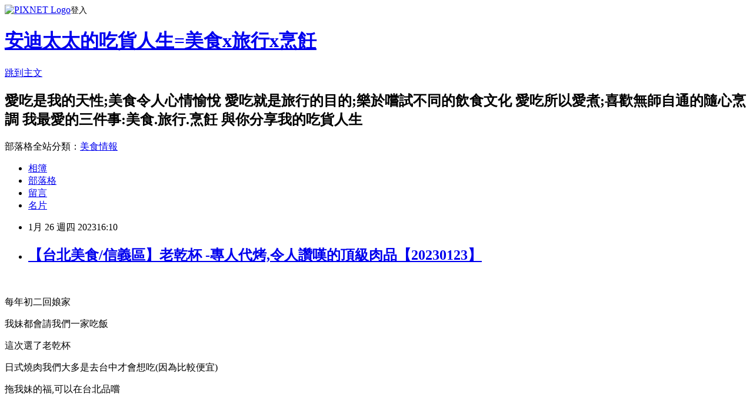

--- FILE ---
content_type: text/html; charset=utf-8
request_url: https://karenlu925.pixnet.net/blog/posts/14221725116
body_size: 55966
content:
<!DOCTYPE html><html lang="zh-TW"><head><meta charSet="utf-8"/><meta name="viewport" content="width=device-width, initial-scale=1"/><link rel="stylesheet" href="https://static.1px.tw/blog-next/_next/static/chunks/b1e52b495cc0137c.css" data-precedence="next"/><link rel="stylesheet" href="https://static.1px.tw/blog-next/public/fix.css?v=202601240426" type="text/css" data-precedence="medium"/><link rel="stylesheet" href="https://s3.1px.tw/blog/theme/choc/iframe-popup.css?v=202601240426" type="text/css" data-precedence="medium"/><link rel="stylesheet" href="https://s3.1px.tw/blog/theme/choc/plugins.min.css?v=202601240426" type="text/css" data-precedence="medium"/><link rel="stylesheet" href="https://s3.1px.tw/blog/theme/choc/openid-comment.css?v=202601240426" type="text/css" data-precedence="medium"/><link rel="stylesheet" href="https://s3.1px.tw/blog/theme/choc/style.min.css?v=202601240426" type="text/css" data-precedence="medium"/><link rel="stylesheet" href="https://s3.1px.tw/blog/theme/choc/main.min.css?v=202601240426" type="text/css" data-precedence="medium"/><link rel="stylesheet" href="https://pimg.1px.tw/karenlu925/assets/karenlu925.css?v=202601240426" type="text/css" data-precedence="medium"/><link rel="stylesheet" href="https://s3.1px.tw/blog/theme/choc/author-info.css?v=202601240426" type="text/css" data-precedence="medium"/><link rel="stylesheet" href="https://s3.1px.tw/blog/theme/choc/idlePop.min.css?v=202601240426" type="text/css" data-precedence="medium"/><link rel="preload" as="script" fetchPriority="low" href="https://static.1px.tw/blog-next/_next/static/chunks/94688e2baa9fea03.js"/><script src="https://static.1px.tw/blog-next/_next/static/chunks/41eaa5427c45ebcc.js" async=""></script><script src="https://static.1px.tw/blog-next/_next/static/chunks/e2c6231760bc85bd.js" async=""></script><script src="https://static.1px.tw/blog-next/_next/static/chunks/94bde6376cf279be.js" async=""></script><script src="https://static.1px.tw/blog-next/_next/static/chunks/426b9d9d938a9eb4.js" async=""></script><script src="https://static.1px.tw/blog-next/_next/static/chunks/turbopack-5021d21b4b170dda.js" async=""></script><script src="https://static.1px.tw/blog-next/_next/static/chunks/ff1a16fafef87110.js" async=""></script><script src="https://static.1px.tw/blog-next/_next/static/chunks/e308b2b9ce476a3e.js" async=""></script><script src="https://static.1px.tw/blog-next/_next/static/chunks/169ce1e25068f8ff.js" async=""></script><script src="https://static.1px.tw/blog-next/_next/static/chunks/d3c6eed28c1dd8e2.js" async=""></script><script src="https://static.1px.tw/blog-next/_next/static/chunks/d4d39cfc2a072218.js" async=""></script><script src="https://static.1px.tw/blog-next/_next/static/chunks/6a5d72c05b9cd4ba.js" async=""></script><script src="https://static.1px.tw/blog-next/_next/static/chunks/8af6103cf1375f47.js" async=""></script><script src="https://static.1px.tw/blog-next/_next/static/chunks/e90cbf588986111c.js" async=""></script><script src="https://static.1px.tw/blog-next/_next/static/chunks/6fc86f1438482192.js" async=""></script><script src="https://static.1px.tw/blog-next/_next/static/chunks/6d1100e43ad18157.js" async=""></script><script src="https://static.1px.tw/blog-next/_next/static/chunks/c2622454eda6e045.js" async=""></script><script src="https://static.1px.tw/blog-next/_next/static/chunks/ed01c75076819ebd.js" async=""></script><script src="https://static.1px.tw/blog-next/_next/static/chunks/a4df8fc19a9a82e6.js" async=""></script><link rel="preload" href="https://pagead2.googlesyndication.com/pagead/js/adsbygoogle.js?client=ca-pub-8486381437067210" as="script" crossorigin=""/><title>【台北美食/信義區】老乾杯 -專人代烤,令人讚嘆的頂級肉品【20230123】</title><meta name="description" content="  每年初二回娘家"/><meta name="author" content="安迪太太的吃貨人生=美食x旅行x烹飪"/><meta name="google-adsense-platform-account" content="pub-2647689032095179"/><meta name="google-adsense-account" content="pub-8486381437067210"/><meta name="fb:app_id" content="101730233200171"/><link rel="canonical" href="https://karenlu925.pixnet.net/blog/posts/14221725116"/><meta property="og:title" content="【台北美食/信義區】老乾杯 -專人代烤,令人讚嘆的頂級肉品【20230123】"/><meta property="og:description" content="  每年初二回娘家"/><meta property="og:url" content="https://karenlu925.pixnet.net/blog/posts/14221725116"/><meta property="og:image" content="https://pimg.1px.tw/karenlu925/1674721060-1866131375-g.jpg"/><meta property="og:type" content="article"/><meta name="twitter:card" content="summary_large_image"/><meta name="twitter:title" content="【台北美食/信義區】老乾杯 -專人代烤,令人讚嘆的頂級肉品【20230123】"/><meta name="twitter:description" content="  每年初二回娘家"/><meta name="twitter:image" content="https://pimg.1px.tw/karenlu925/1674721060-1866131375-g.jpg"/><link rel="icon" href="/favicon.ico?favicon.a62c60e0.ico" sizes="32x32" type="image/x-icon"/><script src="https://static.1px.tw/blog-next/_next/static/chunks/a6dad97d9634a72d.js" noModule=""></script></head><body><!--$--><!--/$--><!--$?--><template id="B:0"></template><!--/$--><script>requestAnimationFrame(function(){$RT=performance.now()});</script><script src="https://static.1px.tw/blog-next/_next/static/chunks/94688e2baa9fea03.js" id="_R_" async=""></script><div hidden id="S:0"><script id="pixnet-vars">
        window.PIXNET = {
          post_id: "14221725116",
          name: "karenlu925",
          user_id: 0,
          blog_id: "6452886",
          display_ads: true,
          ad_options: {"chictrip":false}
        };
      </script><script type="text/javascript" src="https://code.jquery.com/jquery-latest.min.js"></script><script id="json-ld-article-script" type="application/ld+json">{"@context":"https:\u002F\u002Fschema.org","@type":"BlogPosting","isAccessibleForFree":true,"mainEntityOfPage":{"@type":"WebPage","@id":"https:\u002F\u002Fkarenlu925.pixnet.net\u002Fblog\u002Fposts\u002F14221725116"},"headline":"【台北美食\u002F信義區】老乾杯 -專人代烤,令人讚嘆的頂級肉品【20230123】","description":"\u003Cimg alt=\"2.jpg\" src=\"https:\u002F\u002Fpic.pimg.tw\u002Fkarenlu925\u002F1674721060-1866131375-g_n.jpg\" title=\"2.jpg\"\u003E\u003Cbr \u002F\u003E  \u003Cbr\u003E每年初二回娘家\u003Cbr\u003E","articleBody":" \u003Cp style=\"text-align:center\"\u003E&nbsp;\u003C\u002Fp\u003E\n\n\u003Cp style=\"text-align:center\"\u003E每年初二回娘家\u003C\u002Fp\u003E\n\n\u003Cp style=\"text-align:center\"\u003E我妹都會請我們一家吃飯\u003C\u002Fp\u003E\n\n\u003Cp style=\"text-align:center\"\u003E這次選了老乾杯\u003C\u002Fp\u003E\n\n\u003Cp style=\"text-align:center\"\u003E日式燒肉我們大多是去台中才會想吃(因為比較便宜)\u003C\u002Fp\u003E\n\n\u003Cp style=\"text-align:center\"\u003E拖我妹的福,可以在台北品嚐\u003C\u002Fp\u003E\n\n\u003Cp style=\"text-align:center\"\u003E&nbsp;\u003C\u002Fp\u003E\n\n\u003Cp style=\"text-align:center\"\u003E\u003Cimg alt=\"2.jpg\" src=\"https:\u002F\u002Fpimg.1px.tw\u002Fkarenlu925\u002F1674721060-1866131375-g.jpg\" title=\"2.jpg\"\u003E\u003C\u002Fp\u003E\n\n\u003Cp style=\"text-align:center\"\u003E&nbsp;\u003C\u002Fp\u003E\n\n\u003Cp style=\"text-align:center\"\u003E他們家還有肉品和醬料的禮盒可以選購\u003C\u002Fp\u003E\n\n\u003Cp style=\"text-align:center\"\u003E\u003Cimg alt=\"1.jpg\" src=\"https:\u002F\u002Fpimg.1px.tw\u002Fkarenlu925\u002F1674721060-4007099144-g.jpg\" title=\"1.jpg\"\u003E\u003C\u002Fp\u003E\n\n\u003Cp style=\"text-align:center\"\u003E\u003Cimg alt=\"3.jpg\" src=\"https:\u002F\u002Fpimg.1px.tw\u002Fkarenlu925\u002F1674721060-3532161725-g.jpg\" title=\"3.jpg\"\u003E\u003C\u002Fp\u003E\n\n\u003Cp style=\"text-align:center\"\u003E&nbsp;\u003C\u002Fp\u003E\n\n\u003Cp style=\"text-align:center\"\u003E店內裝潢很有頂級居酒屋的奢華風格\u003C\u002Fp\u003E\n\n\u003Cp style=\"text-align:center\"\u003E\u003Cimg alt=\"4.jpg\" src=\"https:\u002F\u002Fpimg.1px.tw\u002Fkarenlu925\u002F1674721060-418351527-g.jpg\" title=\"4.jpg\"\u003E\u003C\u002Fp\u003E\n\n\u003Cp style=\"text-align:center\"\u003E&nbsp;\u003C\u002Fp\u003E\n\n\u003Cp style=\"text-align:center\"\u003E除了部份的板前座位,其餘多是這種可容納6人的大桌\u003C\u002Fp\u003E\n\n\u003Cp style=\"text-align:center\"\u003E\u003Cimg alt=\"5.jpg\" src=\"https:\u002F\u002Fpimg.1px.tw\u002Fkarenlu925\u002F1674723626-80355022-g.jpg\" title=\"5.jpg\"\u003E\u003C\u002Fp\u003E\n\n\u003Cp style=\"text-align:center\"\u003E&nbsp;\u003C\u002Fp\u003E\n\n\u003Cp style=\"text-align:center\"\u003E他們家是用炭火直烤,不過用餐時不會感覺有油煙\u003C\u002Fp\u003E\n\n\u003Cp style=\"text-align:center\"\u003E\u003Cimg alt=\"6.jpg\" src=\"https:\u002F\u002Fpimg.1px.tw\u002Fkarenlu925\u002F1674721060-829247019-g.jpg\" title=\"6.jpg\"\u003E\u003C\u002Fp\u003E\n\n\u003Cp style=\"text-align:center\"\u003E&nbsp;\u003C\u002Fp\u003E\n\n\u003Cp style=\"text-align:center\"\u003E剪肉的剪刀很像我娘剪布用的高級剪刀(我娘以前是裁縫師)\u003C\u002Fp\u003E\n\n\u003Cp style=\"text-align:center\"\u003E老乾杯有專人全程代烤\u003C\u002Fp\u003E\n\n\u003Cp style=\"text-align:center\"\u003E不需要自己動手,只要專心享受美食\u003C\u002Fp\u003E\n\n\u003Cp style=\"text-align:center\"\u003E\u003Cimg alt=\"7.jpg\" src=\"https:\u002F\u002Fpimg.1px.tw\u002Fkarenlu925\u002F1674721065-3424395287-g.jpg\" title=\"7.jpg\"\u003E\u003C\u002Fp\u003E\n\n\u003Cp style=\"text-align:center\"\u003E\u003Cimg alt=\"10-1.jpg\" src=\"https:\u002F\u002Fpimg.1px.tw\u002Fkarenlu925\u002F1674721076-3573822832-g.jpg\" title=\"10-1.jpg\"\u003E\u003C\u002Fp\u003E\n\n\u003Cp style=\"text-align:center\"\u003E&nbsp;\u003C\u002Fp\u003E\n\n\u003Cp style=\"text-align:center\"\u003E每人的醬料碟都有老乾杯自家的燒肉醬和七味醬\u003C\u002Fp\u003E\n\n\u003Cp style=\"text-align:center\"\u003E七味醬的風味蠻獨特的,像較高級的辣子油\u003C\u002Fp\u003E\n\n\u003Cp style=\"text-align:center\"\u003E很適合拿來沾燒烤\u003C\u002Fp\u003E\n\n\u003Cp style=\"text-align:center\"\u003E\u003Cimg alt=\"8.jpg\" src=\"https:\u002F\u002Fpimg.1px.tw\u002Fkarenlu925\u002F1674721065-2544385893-g.jpg\" title=\"8.jpg\"\u003E\u003C\u002Fp\u003E\n\n\u003Cp style=\"text-align:center\"\u003E\u003Cimg alt=\"8-1.jpg\" src=\"https:\u002F\u002Fpimg.1px.tw\u002Fkarenlu925\u002F1674721070-1332015169-g.jpg\" title=\"8-1.jpg\"\u003E\u003C\u002Fp\u003E\n\n\u003Cp style=\"text-align:center\"\u003E&nbsp;\u003C\u002Fp\u003E\n\n\u003Cp style=\"text-align:center\"\u003E過年限定的套餐菜單\u003C\u002Fp\u003E\n\n\u003Cp style=\"text-align:center\"\u003E餐點菜色官網都有詳細介紹\u003C\u002Fp\u003E\n\n\u003Cp style=\"text-align:center\"\u003E貼連結給大家\u003C\u002Fp\u003E\n\n\u003Cp style=\"text-align:center\"\u003E\u003Ca href=\"https:\u002F\u002Fwww.kanpaiclassic.com.tw\u002Fzh\u002Fmenu\" target=\"_blank\"\u003Ehttps:\u002F\u002Fwww.kanpaiclassic.com.tw\u002Fzh\u002Fmenu\u003C\u002Fa\u003E\u003C\u002Fp\u003E\n\n\u003Cp style=\"text-align:center\"\u003E\u003Cimg alt=\"9.jpg\" src=\"https:\u002F\u002Fpimg.1px.tw\u002Fkarenlu925\u002F1674721070-3293961881-g.jpg\" title=\"9.jpg\"\u003E\u003C\u002Fp\u003E\n\n\u003Cp style=\"text-align:center\"\u003E&nbsp;\u003C\u002Fp\u003E\n\n\u003Cp style=\"text-align:center\"\u003E以後去台中的燒肉店,我們都是點個雙人套餐\u003C\u002Fp\u003E\n\n\u003Cp style=\"text-align:center\"\u003E然後再單點一、二樣肉品就很夠吃了\u003C\u002Fp\u003E\n\n\u003Cp style=\"text-align:center\"\u003E但第一次來也抓不準份量\u003C\u002Fp\u003E\n\n\u003Cp style=\"text-align:center\"\u003E店員也建議我們可以先點個套餐再視份量加點\u003C\u002Fp\u003E\n\n\u003Cp style=\"text-align:center\"\u003E所以我們就先點了這個雙人的豪牛套餐\u003C\u002Fp\u003E\n\n\u003Cp style=\"text-align:center\"\u003E\u003Cimg alt=\"10.jpg\" src=\"https:\u002F\u002Fpimg.1px.tw\u002Fkarenlu925\u002F1674721074-2839354016-g.jpg\" title=\"10.jpg\"\u003E\u003C\u002Fp\u003E\n\n\u003Cp style=\"text-align:center\"\u003E&nbsp;\u003C\u002Fp\u003E\n\n\u003Cp style=\"text-align:center\"\u003E\u003Cstrong\u003E以下為雙人牛套餐菜色\u003C\u002Fstrong\u003E\u003C\u002Fp\u003E\n\n\u003Cp style=\"text-align:center\"\u003E&nbsp;\u003C\u002Fp\u003E\n\n\u003Cp style=\"text-align:center\"\u003E\u003Cstrong\u003E前菜三品\u003C\u002Fstrong\u003E\u003C\u002Fp\u003E\n\n\u003Cp style=\"text-align:center\"\u003E\u003Cimg alt=\"11.jpg\" src=\"https:\u002F\u002Fpimg.1px.tw\u002Fkarenlu925\u002F1674721080-295270171-g.jpg\" title=\"11.jpg\"\u003E\u003C\u002Fp\u003E\n\n\u003Cp style=\"text-align:center\"\u003E&nbsp;\u003C\u002Fp\u003E\n\n\u003Cp style=\"text-align:center\"\u003E\u003Cstrong\u003E慢燉牛舌佐蔥沙拉\u003C\u002Fstrong\u003E\u003C\u002Fp\u003E\n\n\u003Cp style=\"text-align:center\"\u003E薄片的牛舌一咀嚼就化開\u003C\u002Fp\u003E\n\n\u003Cp style=\"text-align:center\"\u003E蔥沙拉吃起來不生嗆也能去腥\u003C\u002Fp\u003E\n\n\u003Cp style=\"text-align:center\"\u003E\u003Cimg alt=\"12.jpg\" src=\"https:\u002F\u002Fpimg.1px.tw\u002Fkarenlu925\u002F1674721085-587388666-g.jpg\" title=\"12.jpg\"\u003E\u003C\u002Fp\u003E\n\n\u003Cp style=\"text-align:center\"\u003E&nbsp;\u003C\u002Fp\u003E\n\n\u003Cp style=\"text-align:center\"\u003E\u003Cstrong\u003E新鮮蕃茄山藥細麵\u003C\u002Fstrong\u003E\u003C\u002Fp\u003E\n\n\u003Cp style=\"text-align:center\"\u003E山藥切成細長條像麵線一樣\u003C\u002Fp\u003E\n\n\u003Cp style=\"text-align:center\"\u003E搭配順口清香的蕃茄泥,是一道很開胃的前菜\u003C\u002Fp\u003E\n\n\u003Cp style=\"text-align:center\"\u003E\u003Cimg alt=\"13.jpg\" src=\"https:\u002F\u002Fpimg.1px.tw\u002Fkarenlu925\u002F1674721090-2997762111-g.jpg\" title=\"13.jpg\"\u003E\u003C\u002Fp\u003E\n\n\u003Cp style=\"text-align:center\"\u003E&nbsp;\u003C\u002Fp\u003E\n\n\u003Cp style=\"text-align:center\"\u003E\u003Cstrong\u003E蟹肉什錦茶碗蒸\u003C\u002Fstrong\u003E\u003C\u002Fp\u003E\n\n\u003Cp style=\"text-align:center\"\u003E\u003Cimg alt=\"14.jpg\" src=\"https:\u002F\u002Fpimg.1px.tw\u002Fkarenlu925\u002F1674721094-3310010509-g.jpg\" title=\"14.jpg\"\u003E\u003C\u002Fp\u003E\n\n\u003Cp style=\"text-align:center\"\u003E&nbsp;\u003C\u002Fp\u003E\n\n\u003Cp style=\"text-align:center\"\u003E除了上面的蟹肉,茶碗蒸吃起來有雞肉和干貝的口感\u003C\u002Fp\u003E\n\n\u003Cp style=\"text-align:center\"\u003E每一口都是鮮美濃郁\u003C\u002Fp\u003E\n\n\u003Cp style=\"text-align:center\"\u003E\u003Cimg alt=\"15.jpg\" src=\"https:\u002F\u002Fpimg.1px.tw\u002Fkarenlu925\u002F1674721094-2863152711-g.jpg\" title=\"15.jpg\"\u003E\u003C\u002Fp\u003E\n\n\u003Cp style=\"text-align:center\"\u003E&nbsp;\u003C\u002Fp\u003E\n\n\u003Cp style=\"text-align:center\"\u003E\u003Cstrong\u003E鴨肉高麗菜沙拉\u003C\u002Fstrong\u003E\u003C\u002Fp\u003E\n\n\u003Cp style=\"text-align:center\"\u003E\u003Cimg alt=\"15-1.jpg\" src=\"https:\u002F\u002Fpimg.1px.tw\u002Fkarenlu925\u002F1674721099-563856785-g.jpg\" title=\"15-1.jpg\"\u003E\u003C\u002Fp\u003E\n\n\u003Cp style=\"text-align:center\"\u003E&nbsp;\u003C\u002Fp\u003E\n\n\u003Cp style=\"text-align:center\"\u003E鴨肉很像舒肥一樣軟嫩\u003C\u002Fp\u003E\n\n\u003Cp style=\"text-align:center\"\u003E不過因為沒有調味,吃起來有點生腥\u003C\u002Fp\u003E\n\n\u003Cp style=\"text-align:center\"\u003E高麗菜絲裡加了很多不同口感的食材和醬料,層次豐富\u003C\u002Fp\u003E\n\n\u003Cp style=\"text-align:center\"\u003E甜菜根切成絲好像就沒這麼討厭了&#128518;\u003C\u002Fp\u003E\n\n\u003Cp style=\"text-align:center\"\u003E\u003Cimg alt=\"15-2.jpg\" src=\"https:\u002F\u002Fpimg.1px.tw\u002Fkarenlu925\u002F1674721102-1004006537-g.jpg\" title=\"15-2.jpg\"\u003E\u003C\u002Fp\u003E\n\n\u003Cp style=\"text-align:center\"\u003E&nbsp;\u003C\u002Fp\u003E\n\n\u003Cp style=\"text-align:center\"\u003E\u003Cstrong\u003E和牛炸春捲\u003C\u002Fstrong\u003E\u003C\u002Fp\u003E\n\n\u003Cp style=\"text-align:center\"\u003E\u003Cimg alt=\"15-3.jpg\" src=\"https:\u002F\u002Fpimg.1px.tw\u002Fkarenlu925\u002F1674721102-480523246-g.jpg\" title=\"15-3.jpg\"\u003E\u003C\u002Fp\u003E\n\n\u003Cp style=\"text-align:center\"\u003E&nbsp;\u003C\u002Fp\u003E\n\n\u003Cp style=\"text-align:center\"\u003E現炸的春搼皮温熱酥脆\u003C\u002Fp\u003E\n\n\u003Cp style=\"text-align:center\"\u003E內餡是咖哩牛肉\u003C\u002Fp\u003E\n\n\u003Cp style=\"text-align:center\"\u003E不過第一口咬下要小心爆漿\u003C\u002Fp\u003E\n\n\u003Cp style=\"text-align:center\"\u003E\u003Cimg alt=\"15-4.jpg\" src=\"https:\u002F\u002Fpimg.1px.tw\u002Fkarenlu925\u002F1674721103-127724356-g.jpg\" title=\"15-4.jpg\"\u003E\u003C\u002Fp\u003E\n\n\u003Cp style=\"text-align:center\"\u003E&nbsp;\u003C\u002Fp\u003E\n\n\u003Cp style=\"text-align:center\"\u003E\u003Cstrong\u003E鮭魚卵炊飯 附茶漬拌飯組\u003C\u002Fstrong\u003E\u003C\u002Fp\u003E\n\n\u003Cp style=\"text-align:center\"\u003E\u003Cimg alt=\"15-6.jpg\" src=\"https:\u002F\u002Fpimg.1px.tw\u002Fkarenlu925\u002F1674721106-1666178857-g.jpg\" title=\"15-6.jpg\"\u003E\u003C\u002Fp\u003E\n\n\u003Cp style=\"text-align:center\"\u003E&nbsp;\u003C\u002Fp\u003E\n\n\u003Cp style=\"text-align:center\"\u003E帶點醬香的米飯粒粒分明\u003C\u002Fp\u003E\n\n\u003Cp style=\"text-align:center\"\u003E和鮭魚卵入口,爆裂的鮮味更加分\u003C\u002Fp\u003E\n\n\u003Cp style=\"text-align:center\"\u003E\u003Cimg alt=\"15-7.jpg\" src=\"https:\u002F\u002Fpimg.1px.tw\u002Fkarenlu925\u002F1674721107-2848075971-g.jpg\" title=\"15-7.jpg\"\u003E\u003C\u002Fp\u003E\n\n\u003Cp style=\"text-align:center\"\u003E&nbsp;\u003C\u002Fp\u003E\n\n\u003Cp style=\"text-align:center\"\u003E吃一半再倒入茶湯和配料,就是茶泡飯\u003C\u002Fp\u003E\n\n\u003Cp style=\"text-align:center\"\u003E上桌時店員並未特別告知,我們詢問後才知道要這樣吃\u003C\u002Fp\u003E\n\n\u003Cp style=\"text-align:center\"\u003E\u003Cimg alt=\"15-8.jpg\" src=\"https:\u002F\u002Fpimg.1px.tw\u002Fkarenlu925\u002F1674721108-404393296-g.jpg\" title=\"15-8.jpg\"\u003E\u003C\u002Fp\u003E\n\n\u003Cp style=\"text-align:center\"\u003E\u003Cimg alt=\"15-9.jpg\" src=\"https:\u002F\u002Fpimg.1px.tw\u002Fkarenlu925\u002F1674721109-3919207303-g.jpg\" title=\"15-9.jpg\"\u003E\u003C\u002Fp\u003E\n\n\u003Cp style=\"text-align:center\"\u003E\u003Cimg alt=\"15-10.jpg\" src=\"https:\u002F\u002Fpimg.1px.tw\u002Fkarenlu925\u002F1674721111-3609557350-g.jpg\" title=\"15-10.jpg\"\u003E\u003C\u002Fp\u003E\n\n\u003Cp style=\"text-align:center\"\u003E&nbsp;\u003C\u002Fp\u003E\n\n\u003Cp style=\"text-align:center\"\u003E\u003Cstrong\u003E老乾杯紛雪燒-炎肉\u003C\u002Fstrong\u003E\u003C\u002Fp\u003E\n\n\u003Cp style=\"text-align:center\"\u003E炎肉就是牛前胸的上蓋部位\u003C\u002Fp\u003E\n\n\u003Cp style=\"text-align:center\"\u003E因為油筋較多,燒烤時會像火焰在烤網上起舞,故名「炎之肉」\u003C\u002Fp\u003E\n\n\u003Cp style=\"text-align:center\"\u003E\u003Cimg alt=\"16.jpg\" src=\"https:\u002F\u002Fpimg.1px.tw\u002Fkarenlu925\u002F1674721112-1626184214-g.jpg\" title=\"16.jpg\"\u003E\u003C\u002Fp\u003E\n\n\u003Cp style=\"text-align:center\"\u003E&nbsp;\u003C\u002Fp\u003E\n\n\u003Cp style=\"text-align:center\"\u003E\u003Cstrong\u003E烏魚子和牛壽司\u003C\u002Fstrong\u003E\u003C\u002Fp\u003E\n\n\u003Cp style=\"text-align:center\"\u003E\u003Cimg alt=\"17.jpg\" src=\"https:\u002F\u002Fpimg.1px.tw\u002Fkarenlu925\u002F1674721114-36146566-g.jpg\" title=\"17.jpg\"\u003E\u003C\u002Fp\u003E\n\n\u003Cp style=\"text-align:center\"\u003E\u003Cimg alt=\"18.jpg\" src=\"https:\u002F\u002Fpimg.1px.tw\u002Fkarenlu925\u002F1674721114-452709832-g.jpg\" title=\"18.jpg\"\u003E\u003C\u002Fp\u003E\n\n\u003Cp style=\"text-align:center\"\u003E&nbsp;\u003C\u002Fp\u003E\n\n\u003Cp style=\"text-align:center\"\u003E微微燒烤過的和牛片油脂分布綿密,放在口中一咬就化開\u003C\u002Fp\u003E\n\n\u003Cp style=\"text-align:center\"\u003E包著有鮭魚卵的烏魚子壽司一起食用,三倍鮮美\u003C\u002Fp\u003E\n\n\u003Cp style=\"text-align:center\"\u003E\u003Cimg alt=\"19.jpg\" src=\"https:\u002F\u002Fpimg.1px.tw\u002Fkarenlu925\u002F1674721115-2566107419-g.jpg\" title=\"19.jpg\"\u003E\u003C\u002Fp\u003E\n\n\u003Cp style=\"text-align:center\"\u003E&nbsp;\u003C\u002Fp\u003E\n\n\u003Cp style=\"text-align:center\"\u003E\u003Cstrong\u003E燒肉拼盤\u003C\u002Fstrong\u003E\u003C\u002Fp\u003E\n\n\u003Cp style=\"text-align:center\"\u003E\u003Cimg alt=\"20.jpg\" src=\"https:\u002F\u002Fpimg.1px.tw\u002Fkarenlu925\u002F1674721118-484032057-g.jpg\" title=\"20.jpg\"\u003E\u003C\u002Fp\u003E\n\n\u003Cp style=\"text-align:center\"\u003E&nbsp;\u003C\u002Fp\u003E\n\n\u003Cp style=\"text-align:center\"\u003E\u003Cstrong\u003E熟成冷藏牛舌\u003C\u002Fstrong\u003E\u003C\u002Fp\u003E\n\n\u003Cp style=\"text-align:center\"\u003E烤得焦脆多汁\u003C\u002Fp\u003E\n\n\u003Cp style=\"text-align:center\"\u003E\u003Cimg alt=\"21.jpg\" src=\"https:\u002F\u002Fpimg.1px.tw\u002Fkarenlu925\u002F1674721120-2434100835-g.jpg\" title=\"21.jpg\"\u003E\u003C\u002Fp\u003E\n\n\u003Cp style=\"text-align:center\"\u003E&nbsp;\u003C\u002Fp\u003E\n\n\u003Cp style=\"text-align:center\"\u003E\u003Cstrong\u003E老乾杯鹽蔥燒\u003C\u002Fstrong\u003E\u003C\u002Fp\u003E\n\n\u003Cp style=\"text-align:center\"\u003E很適度的蔥香十分解膩\u003C\u002Fp\u003E\n\n\u003Cp style=\"text-align:center\"\u003E\u003Cimg alt=\"22.jpg\" src=\"https:\u002F\u002Fpimg.1px.tw\u002Fkarenlu925\u002F1674721120-1004716536-g.jpg\" title=\"22.jpg\"\u003E\u003C\u002Fp\u003E\n\n\u003Cp style=\"text-align:center\"\u003E&nbsp;\u003C\u002Fp\u003E\n\n\u003Cp style=\"text-align:center\"\u003E\u003Cstrong\u003E和牛角切類\u003C\u002Fstrong\u003E\u003C\u002Fp\u003E\n\n\u003Cp style=\"text-align:center\"\u003E血鮮味偏重,較有嚼勁的口感\u003C\u002Fp\u003E\n\n\u003Cp style=\"text-align:center\"\u003E\u003Cimg alt=\"0A8513F1-92BE-4D2A-8A98-E12BAB88B20F.jpg\" src=\"https:\u002F\u002Fpimg.1px.tw\u002Fkarenlu925\u002F1674727594-865383506-g.jpg\" title=\"0A8513F1-92BE-4D2A-8A98-E12BAB88B20F.jpg\"\u003E\u003C\u002Fp\u003E\n\n\u003Cp style=\"text-align:center\"\u003E&nbsp;\u003C\u002Fp\u003E\n\n\u003Cp style=\"text-align:center\"\u003E\u003Cstrong\u003E和牛牛五花\u003C\u002Fstrong\u003E\u003C\u002Fp\u003E\n\n\u003Cp style=\"text-align:center\"\u003E軟嫩的油脂中能均勻的感受到肉質的纖維\u003C\u002Fp\u003E\n\n\u003Cp style=\"text-align:center\"\u003E\u003Cimg alt=\"23.jpg\" src=\"https:\u002F\u002Fpimg.1px.tw\u002Fkarenlu925\u002F1674721122-4103642963-g.jpg\" title=\"23.jpg\"\u003E\u003C\u002Fp\u003E\n\n\u003Cp style=\"text-align:center\"\u003E&nbsp;\u003C\u002Fp\u003E\n\n\u003Cp style=\"text-align:center\"\u003E\u003Cstrong\u003E頂級日本和牛菲力牛排\u003C\u002Fstrong\u003E\u003C\u002Fp\u003E\n\n\u003Cp style=\"text-align:center\"\u003E套餐原有的是日本和牛牛排,我們是加700元升級的\u003C\u002Fp\u003E\n\n\u003Cp style=\"text-align:center\"\u003E\u003Cimg alt=\"24.jpg\" src=\"https:\u002F\u002Fpimg.1px.tw\u002Fkarenlu925\u002F1674721124-3465673513-g.jpg\" title=\"24.jpg\"\u003E\u003C\u002Fp\u003E\n\n\u003Cp style=\"text-align:center\"\u003E\u003Cimg alt=\"25.jpg\" src=\"https:\u002F\u002Fpimg.1px.tw\u002Fkarenlu925\u002F1674721125-3883490634-g.jpg\" title=\"25.jpg\"\u003E\u003C\u002Fp\u003E\n\n\u003Cp style=\"text-align:center\"\u003E&nbsp;\u003C\u002Fp\u003E\n\n\u003Cp style=\"text-align:center\"\u003E這應該是我吃過最軟嫩的菲力\u003C\u002Fp\u003E\n\n\u003Cp style=\"text-align:center\"\u003E柔軟的肉質卻沒有太多油脂\u003C\u002Fp\u003E\n\n\u003Cp style=\"text-align:center\"\u003E\u003Cimg alt=\"26.jpg\" src=\"https:\u002F\u002Fpimg.1px.tw\u002Fkarenlu925\u002F1674721130-1729349335-g.jpg\" title=\"26.jpg\"\u003E\u003C\u002Fp\u003E\n\n\u003Cp style=\"text-align:center\"\u003E&nbsp;\u003C\u002Fp\u003E\n\n\u003Cp style=\"text-align:center\"\u003E店員建議可搭配柚子醬油和芥茉\u003C\u002Fp\u003E\n\n\u003Cp style=\"text-align:center\"\u003E\u003Cimg alt=\"27.jpg\" src=\"https:\u002F\u002Fpimg.1px.tw\u002Fkarenlu925\u002F1674721130-749612359-g.jpg\" title=\"27.jpg\"\u003E\u003C\u002Fp\u003E\n\n\u003Cp style=\"text-align:center\"\u003E&nbsp;\u003C\u002Fp\u003E\n\n\u003Cp style=\"text-align:center\"\u003E\u003Cstrong\u003E日本和牛特選姿 附七星米白飯\u003C\u002Fstrong\u003E\u003C\u002Fp\u003E\n\n\u003Cp style=\"text-align:center\"\u003E\u003Cimg alt=\"28.jpg\" src=\"https:\u002F\u002Fpimg.1px.tw\u002Fkarenlu925\u002F1674721132-901181672-g.jpg\" title=\"28.jpg\"\u003E\u003C\u002Fp\u003E\n\n\u003Cp style=\"text-align:center\"\u003E&nbsp;\u003C\u002Fp\u003E\n\n\u003Cp style=\"text-align:center\"\u003E\u003Cimg alt=\"29.jpg\" src=\"https:\u002F\u002Fpimg.1px.tw\u002Fkarenlu925\u002F1674721136-2264054862-g.jpg\" title=\"29.jpg\"\u003E\u003C\u002Fp\u003E\n\n\u003Cp style=\"text-align:center\"\u003E&nbsp;\u003C\u002Fp\u003E\n\n\u003Cp style=\"text-align:center\"\u003E店員會先淋上醬汁再燒烤\u003C\u002Fp\u003E\n\n\u003Cp style=\"text-align:center\"\u003E\u003Cimg alt=\"31.jpg\" src=\"https:\u002F\u002Fpimg.1px.tw\u002Fkarenlu925\u002F1674721142-3612749764-g.jpg\" title=\"31.jpg\"\u003E\u003C\u002Fp\u003E\n\n\u003Cp style=\"text-align:center\"\u003E&nbsp;\u003C\u002Fp\u003E\n\n\u003Cp style=\"text-align:center\"\u003E烤出醬焦香後切半鋪在七星米上\u003C\u002Fp\u003E\n\n\u003Cp style=\"text-align:center\"\u003E七星米煮成的白飯超~級~好~吃,是白飯中的天花板\u003C\u002Fp\u003E\n\n\u003Cp style=\"text-align:center\"\u003E\u003Cimg alt=\"32.jpg\" src=\"https:\u002F\u002Fpimg.1px.tw\u002Fkarenlu925\u002F1674721143-261795601-g.jpg\" title=\"32.jpg\"\u003E\u003C\u002Fp\u003E\n\n\u003Cp style=\"text-align:center\"\u003E&nbsp;\u003C\u002Fp\u003E\n\n\u003Cp style=\"text-align:center\"\u003E接下來是單點的菜色\u003C\u002Fp\u003E\n\n\u003Cp style=\"text-align:center\"\u003E一開始我們就有單點一些了\u003C\u002Fp\u003E\n\n\u003Cp style=\"text-align:center\"\u003E不過一上菜就發現套餐的份量比我們預期的少(原來菜單上的圖片是4人份的)\u003C\u002Fp\u003E\n\n\u003Cp style=\"text-align:center\"\u003E所以後來又追加了幾樣\u003C\u002Fp\u003E\n\n\u003Cp style=\"text-align:center\"\u003E&nbsp;\u003C\u002Fp\u003E\n\n\u003Cp style=\"text-align:center\"\u003E\u003Cstrong\u003E烏魚子糖心蛋\u002F份\u003C\u002Fstrong\u003E\u003C\u002Fp\u003E\n\n\u003Cp style=\"text-align:center\"\u003E除了烏魚子還放了鮭魚卵和山藥,沒吃過這麼豪華的溏心蛋\u003C\u002Fp\u003E\n\n\u003Cp style=\"text-align:center\"\u003E\u003Cimg alt=\"33.jpg\" src=\"https:\u002F\u002Fpimg.1px.tw\u002Fkarenlu925\u002F1674721147-3731100485-g.jpg\" title=\"33.jpg\"\u003E\u003C\u002Fp\u003E\n\n\u003Cp style=\"text-align:center\"\u003E&nbsp;\u003C\u002Fp\u003E\n\n\u003Cp style=\"text-align:center\"\u003E\u003Cstrong\u003E日本和牛紐約克炸牛排三明治\u003C\u002Fstrong\u003E\u003C\u002Fp\u003E\n\n\u003Cp style=\"text-align:center\"\u003E\u003Cimg alt=\"34.jpg\" src=\"https:\u002F\u002Fpimg.1px.tw\u002Fkarenlu925\u002F1674721148-2196433227-g.jpg\" title=\"34.jpg\"\u003E\u003C\u002Fp\u003E\n\n\u003Cp style=\"text-align:center\"\u003E&nbsp;\u003C\u002Fp\u003E\n\n\u003Cp style=\"text-align:center\"\u003E這道蠻推薦點的,很老少咸宜\u003C\u002Fp\u003E\n\n\u003Cp style=\"text-align:center\"\u003E烤味司的酥脆,有厚度又嫩的炸牛排,微酸甜的黃芥茉香很解膩\u003C\u002Fp\u003E\n\n\u003Cp style=\"text-align:center\"\u003E\u003Cimg alt=\"35.jpg\" src=\"https:\u002F\u002Fpimg.1px.tw\u002Fkarenlu925\u002F1674721148-799485809-g.jpg\" title=\"35.jpg\"\u003E\u003C\u002Fp\u003E\n\n\u003Cp style=\"text-align:center\"\u003E\u003Cimg alt=\"36.jpg\" src=\"https:\u002F\u002Fpimg.1px.tw\u002Fkarenlu925\u002F1674721149-3822248349-g.jpg\" title=\"36.jpg\"\u003E\u003C\u002Fp\u003E\n\n\u003Cp style=\"text-align:center\"\u003E&nbsp;\u003C\u002Fp\u003E\n\n\u003Cp style=\"text-align:center\"\u003E\u003Cstrong\u003E星鰻天婦羅\u003C\u002Fstrong\u003E\u003C\u002Fp\u003E\n\n\u003Cp style=\"text-align:center\"\u003E炸得很酥脆的星鰻配著微甜的醬汁是很適合當下酒菜\u003C\u002Fp\u003E\n\n\u003Cp style=\"text-align:center\"\u003E但沒有吃到星鰻柔軟的肉感還是很低於期待\u003C\u002Fp\u003E\n\n\u003Cp style=\"text-align:center\"\u003E\u003Cimg alt=\"37.jpg\" src=\"https:\u002F\u002Fpimg.1px.tw\u002Fkarenlu925\u002F1674721151-2136683830-g.jpg\" title=\"37.jpg\"\u003E\u003C\u002Fp\u003E\n\n\u003Cp style=\"text-align:center\"\u003E&nbsp;\u003C\u002Fp\u003E\n\n\u003Cp style=\"text-align:center\"\u003E\u003Cstrong\u003E日本和牛炎肉\u003C\u002Fstrong\u003E\u003C\u002Fp\u003E\n\n\u003Cp style=\"text-align:center\"\u003E&nbsp;\u003C\u002Fp\u003E\n\n\u003Cp style=\"text-align:center\"\u003E\u003Cimg alt=\"38.jpg\" src=\"https:\u002F\u002Fpimg.1px.tw\u002Fkarenlu925\u002F1674721153-1222646904-g.jpg\" title=\"38.jpg\"\u003E\u003C\u002Fp\u003E\n\n\u003Cp style=\"text-align:center\"\u003E&nbsp;\u003C\u002Fp\u003E\n\n\u003Cp style=\"text-align:center\"\u003E單點的炎肉油脂較少,吃起來有油筋的脆感\u003C\u002Fp\u003E\n\n\u003Cp style=\"text-align:center\"\u003E&nbsp;\u003C\u002Fp\u003E\n\n\u003Cp style=\"text-align:center\"\u003E\u003Cimg alt=\"39.jpg\" src=\"https:\u002F\u002Fpimg.1px.tw\u002Fkarenlu925\u002F1674721155-1495581183-g.jpg\" title=\"39.jpg\"\u003E\u003C\u002Fp\u003E\n\n\u003Cp style=\"text-align:center\"\u003E&nbsp;\u003C\u002Fp\u003E\n\n\u003Cp style=\"text-align:center\"\u003E\u003Cstrong\u003E西班牙伊比利Bellota猪肋條\u003C\u002Fstrong\u003E\u003C\u002Fp\u003E\n\n\u003Cp style=\"text-align:center\"\u003E\u003Cimg alt=\"40.jpg\" src=\"https:\u002F\u002Fpimg.1px.tw\u002Fkarenlu925\u002F1674721157-1180969692-g.jpg\" title=\"40.jpg\"\u003E\u003C\u002Fp\u003E\n\n\u003Cp style=\"text-align:center\"\u003E&nbsp;\u003C\u002Fp\u003E\n\n\u003Cp style=\"text-align:center\"\u003E油而不膩入口彈牙,滿滿炙燒香氣\u003C\u002Fp\u003E\n\n\u003Cp style=\"text-align:center\"\u003E\u003Cimg alt=\"41.jpg\" src=\"https:\u002F\u002Fpimg.1px.tw\u002Fkarenlu925\u002F1674721157-2069571106-g.jpg\" title=\"41.jpg\"\u003E\u003C\u002Fp\u003E\n\n\u003Cp style=\"text-align:center\"\u003E&nbsp;\u003C\u002Fp\u003E\n\n\u003Cp style=\"text-align:center\"\u003E\u003Cstrong\u003E老乾杯上等牛五花\u003C\u002Fstrong\u003E\u003C\u002Fp\u003E\n\n\u003Cp style=\"text-align:center\"\u003E\u003Cimg alt=\"42.jpg\" src=\"https:\u002F\u002Fpimg.1px.tw\u002Fkarenlu925\u002F1674721157-3857315056-g.jpg\" title=\"42.jpg\"\u003E\u003C\u002Fp\u003E\n\n\u003Cp style=\"text-align:center\"\u003E&nbsp;\u003C\u002Fp\u003E\n\n\u003Cp style=\"text-align:center\"\u003E套餐裡吃到,覺得很驚艶,就再加點一份\u003C\u002Fp\u003E\n\n\u003Cp style=\"text-align:center\"\u003E當天吃的肉品我最喜歡這一道\u003C\u002Fp\u003E\n\n\u003Cp style=\"text-align:center\"\u003E\u003Cimg alt=\"43.jpg\" src=\"https:\u002F\u002Fpimg.1px.tw\u002Fkarenlu925\u002F1674721157-2968818096-g.jpg\" title=\"43.jpg\"\u003E\u003C\u002Fp\u003E\n\n\u003Cp style=\"text-align:center\"\u003E\u003Cimg alt=\"44.jpg\" src=\"https:\u002F\u002Fpimg.1px.tw\u002Fkarenlu925\u002F1674721158-3675038176-g.jpg\" title=\"44.jpg\"\u003E\u003C\u002Fp\u003E\n\n\u003Cp style=\"text-align:center\"\u003E&nbsp;\u003C\u002Fp\u003E\n\n\u003Cp style=\"text-align:center\"\u003E\u003Cstrong\u003E老乾杯限家究極厚切牛舌\u003C\u002Fstrong\u003E\u003C\u002Fp\u003E\n\n\u003Cp style=\"text-align:center\"\u003E\u003Cimg alt=\"45.jpg\" src=\"https:\u002F\u002Fpimg.1px.tw\u002Fkarenlu925\u002F1674721162-1794095165-g.jpg\" title=\"45.jpg\"\u003E\u003C\u002Fp\u003E\n\n\u003Cp style=\"text-align:center\"\u003E&nbsp;\u003C\u002Fp\u003E\n\n\u003Cp style=\"text-align:center\"\u003E舌根部位富有油脂,軟中帶脆\u003C\u002Fp\u003E\n\n\u003Cp style=\"text-align:center\"\u003E不過有點生,應該可以再熟一點\u003C\u002Fp\u003E\n\n\u003Cp style=\"text-align:center\"\u003E\u003Cimg alt=\"46.jpg\" src=\"https:\u002F\u002Fpimg.1px.tw\u002Fkarenlu925\u002F1674721163-200759319-g.jpg\" title=\"46.jpg\"\u003E\u003C\u002Fp\u003E\n\n\u003Cp style=\"text-align:center\"\u003E&nbsp;\u003C\u002Fp\u003E\n\n\u003Cp style=\"text-align:center\"\u003E他們家的調酒香甜好喝,酒精%數很低\u003C\u002Fp\u003E\n\n\u003Cp style=\"text-align:center\"\u003E喝起來沒什麼酒味,很適合我們這種幼幼班\u003C\u002Fp\u003E\n\n\u003Cp style=\"text-align:center\"\u003E不過本人沒有菜單上的美,有點小失望&#128517;&#128517;\u003C\u002Fp\u003E\n\n\u003Cp style=\"text-align:center\"\u003E&nbsp;\u003C\u002Fp\u003E\n\n\u003Cp style=\"text-align:center\"\u003E\u003Cstrong\u003E雷夢戀情\u003C\u002Fstrong\u003E\u003C\u002Fp\u003E\n\n\u003Cp style=\"text-align:center\"\u003E\u003Cimg alt=\"47.jpg\" src=\"https:\u002F\u002Fpimg.1px.tw\u002Fkarenlu925\u002F1674721165-2371849294-g.jpg\" title=\"47.jpg\"\u003E\u003C\u002Fp\u003E\n\n\u003Cp style=\"text-align:center\"\u003E\u003Cimg alt=\"48.jpg\" src=\"https:\u002F\u002Fpimg.1px.tw\u002Fkarenlu925\u002F1674721167-371919920-g.jpg\" title=\"48.jpg\"\u003E\u003C\u002Fp\u003E\n\n\u003Cp style=\"text-align:center\"\u003E&nbsp;\u003C\u002Fp\u003E\n\n\u003Cp style=\"text-align:center\"\u003E\u003Cstrong\u003E熱情夏之果\u003C\u002Fstrong\u003E\u003C\u002Fp\u003E\n\n\u003Cp style=\"text-align:center\"\u003E\u003Cimg alt=\"49.jpg\" src=\"https:\u002F\u002Fpimg.1px.tw\u002Fkarenlu925\u002F1674721168-3696212015-g.jpg\" title=\"49.jpg\"\u003E\u003C\u002Fp\u003E\n\n\u003Cp style=\"text-align:center\"\u003E\u003Cimg alt=\"50.jpg\" src=\"https:\u002F\u002Fpimg.1px.tw\u002Fkarenlu925\u002F1674721169-1075157260-g.jpg\" title=\"50.jpg\"\u003E\u003C\u002Fp\u003E\n\n\u003Cp style=\"text-align:center\"\u003E&nbsp;\u003C\u002Fp\u003E\n\n\u003Cp style=\"text-align:center\"\u003E可爾必思\u003C\u002Fp\u003E\n\n\u003Cp style=\"text-align:center\"\u003E\u003Cimg alt=\"51.jpg\" src=\"https:\u002F\u002Fpimg.1px.tw\u002Fkarenlu925\u002F1674721171-2170358591-g.jpg\" title=\"51.jpg\"\u003E\u003C\u002Fp\u003E\n\n\u003Cp style=\"text-align:center\"\u003E&nbsp;\u003C\u002Fp\u003E\n\n\u003Cp style=\"text-align:center\"\u003E用餐期間都沒有上水\u003C\u002Fp\u003E\n\n\u003Cp style=\"text-align:center\"\u003E吃燒肉很消耗飲料\u003C\u002Fp\u003E\n\n\u003Cp style=\"text-align:center\"\u003E我們就再點一瓶氣泡水\u003C\u002Fp\u003E\n\n\u003Cp style=\"text-align:center\"\u003E\u003Cimg alt=\"52.jpg\" src=\"https:\u002F\u002Fpimg.1px.tw\u002Fkarenlu925\u002F1674721172-960899304-g.jpg\" title=\"52.jpg\"\u003E\u003C\u002Fp\u003E\n\n\u003Cp style=\"text-align:center\"\u003E&nbsp;\u003C\u002Fp\u003E\n\n\u003Cp style=\"text-align:center\"\u003E沒想到上甜品前才問我們是否要上熱茶\u003C\u002Fp\u003E\n\n\u003Cp style=\"text-align:center\"\u003E是很解膩啦!不過上菜時就來會更好\u003C\u002Fp\u003E\n\n\u003Cp style=\"text-align:center\"\u003E\u003Cimg alt=\"53.jpg\" src=\"https:\u002F\u002Fpimg.1px.tw\u002Fkarenlu925\u002F1674721172-2081024914-g.jpg\" title=\"53.jpg\"\u003E\u003C\u002Fp\u003E\n\n\u003Cp style=\"text-align:center\"\u003E&nbsp;\u003C\u002Fp\u003E\n\n\u003Cp style=\"text-align:center\"\u003E最後是套餐附的特製甜點-\u003Cstrong\u003E酒粕巴斯克蛋糕 附香草冰淇淋\u003C\u002Fstrong\u003E\u003C\u002Fp\u003E\n\n\u003Cp style=\"text-align:center\"\u003E也可以加100元換購其他飲品\u003C\u002Fp\u003E\n\n\u003Cp style=\"text-align:center\"\u003E\u003Cimg alt=\"54.jpg\" src=\"https:\u002F\u002Fpimg.1px.tw\u002Fkarenlu925\u002F1674721175-3909130570-g.jpg\" title=\"54.jpg\"\u003E\u003C\u002Fp\u003E\n\n\u003Cp style=\"text-align:center\"\u003E&nbsp;\u003C\u002Fp\u003E\n\n\u003Cp style=\"text-align:center\"\u003E旺字是巧克力片,很喜氣\u003C\u002Fp\u003E\n\n\u003Cp style=\"text-align:center\"\u003E香草冰淇淋的氣味很天然,沒有香精味\u003C\u002Fp\u003E\n\n\u003Cp style=\"text-align:center\"\u003E\u003Cimg alt=\"55.jpg\" src=\"https:\u002F\u002Fpimg.1px.tw\u002Fkarenlu925\u002F1674721177-3487710907-g.jpg\" title=\"55.jpg\"\u003E\u003C\u002Fp\u003E\n\n\u003Cp style=\"text-align:center\"\u003E&nbsp;\u003C\u002Fp\u003E\n\n\u003Cp style=\"text-align:center\"\u003E吃鹹香的巴斯克蛋糕很適合沾著冰淇淋一起吃\u003C\u002Fp\u003E\n\n\u003Cp style=\"text-align:center\"\u003E\u003Cimg alt=\"56.jpg\" src=\"https:\u002F\u002Fpimg.1px.tw\u002Fkarenlu925\u002F1674721177-2052257916-g.jpg\" title=\"56.jpg\"\u003E\u003C\u002Fp\u003E\n\n\u003Cp style=\"text-align:center\"\u003E&nbsp;\u003C\u002Fp\u003E\n\n\u003Cp style=\"text-align:center\"\u003E老乾杯的肉品如同它的價位一樣高級\u003C\u002Fp\u003E\n\n\u003Cp style=\"text-align:center\"\u003E花俏度低,不過能專注享受優質的肉香\u003C\u002Fp\u003E\n\n\u003Cp style=\"text-align:center\"\u003E服務的部份感覺有受專業的訓練,不過温度感不足\u003C\u002Fp\u003E\n\n\u003Cp style=\"text-align:center\"\u003E人均2000元,接待上還有很大的進步空間\u003C\u002Fp\u003E\n\n\u003Cp style=\"text-align:center\"\u003E\u003Cimg alt=\"LINE_ALBUM_2023125_230125_201.jpg\" src=\"https:\u002F\u002Fpimg.1px.tw\u002Fkarenlu925\u002F1674807530-3425434170-g.jpg\" title=\"LINE_ALBUM_2023125_230125_201.jpg\"\u003E\u003C\u002Fp\u003E\n\n\u003Cp style=\"text-align:center\"\u003E&nbsp;\u003C\u002Fp\u003E\n\n\u003Cp style=\"text-align:center\"\u003E\u003Cspan style=\"font-size:24px\"\u003E\u003Cspan style=\"color:#8B1910\"\u003E\u003Cstrong\u003E\u003Cimg alt=\"\" height=\"20\" src=\"\u002F\u002Fs.pixfs.net\u002Ff.pixnet.net\u002Fimages\u002Femotions\u002F047.gif\" title=\"\" width=\"20\"\u003E老乾杯 信義店\u003C\u002Fstrong\u003E\u003C\u002Fspan\u003E\u003C\u002Fspan\u003E\u003C\u002Fp\u003E\n\n\u003Cp style=\"text-align:center\"\u003E\u003Cspan style=\"font-size:18px\"\u003E\u003Cstrong\u003E台北市信義區松壽路9號新光三越 A9 館8樓\u003C\u002Fstrong\u003E\u003C\u002Fspan\u003E\u003C\u002Fp\u003E\n\n\u003Cp style=\"text-align:center\"\u003E\u003Cspan style=\"font-size:18px\"\u003E\u003Cstrong\u003E02 27253311\u003C\u002Fstrong\u003E\u003C\u002Fspan\u003E\u003C\u002Fp\u003E\n\n\u003Cp style=\"text-align:center\"\u003E\u003Cspan style=\"font-size:18px\"\u003E\u003Cstrong\u003E週日至四 11:30-15:00 17:00-23:00\u003C\u002Fstrong\u003E\u003C\u002Fspan\u003E\u003C\u002Fp\u003E\n\n\u003Cp style=\"text-align:center\"\u003E\u003Cspan style=\"font-size:18px\"\u003E\u003Cstrong\u003E週五、六&nbsp;11:30-15:00 17:00-23:30\u003C\u002Fstrong\u003E\u003C\u002Fspan\u003E\u003C\u002Fp\u003E\n\n\u003Cp style=\"text-align: center;\"\u003E\u003Ciframe allowfullscreen=\"\" class=\"\" height=\"450\" loading=\"lazy\" referrerpolicy=\"no-referrer-when-downgrade\" src=\"https:\u002F\u002Fwww.google.com\u002Fmaps\u002Fembed?pb=!1m18!1m12!1m3!1d3614.927475082774!2d121.56452701744382!3d25.036535200000003!2m3!1f0!2f0!3f0!3m2!1i1024!2i768!4f13.1!3m3!1m2!1s0x3442abb0a47226ad%3A0x90d88d2120616327!2z6ICB5Lm-5p2vIOS_oee-qeW6lw!5e0!3m2!1szh-TW!2stw!4v1674721816146!5m2!1szh-TW!2stw\" style=\"border:0;\" width=\"600\"\u003E\u003C\u002Fiframe\u003E\u003C\u002Fp\u003E\n\n\u003Cp style=\"text-align: center;\"\u003E&nbsp;\u003C\u002Fp\u003E\n\n\u003Cp style=\"text-align: center;\"\u003E\u003Cimg alt=\"\" height=\"20\" src=\"\u002F\u002Fs.pixfs.net\u002Ff.pixnet.net\u002Fimages\u002Femotions\u002F019.gif\" title=\"\" width=\"20\"\u003E\u003Cimg alt=\"\" height=\"20\" src=\"\u002F\u002Fs.pixfs.net\u002Ff.pixnet.net\u002Fimages\u002Femotions\u002F019.gif\" title=\"\" width=\"20\"\u003E\u003Cimg alt=\"\" height=\"20\" src=\"\u002F\u002Fs.pixfs.net\u002Ff.pixnet.net\u002Fimages\u002Femotions\u002F019.gif\" title=\"\" width=\"20\"\u003E\u003Cimg alt=\"\" height=\"20\" src=\"\u002F\u002Fs.pixfs.net\u002Ff.pixnet.net\u002Fimages\u002Femotions\u002F019.gif\" title=\"\" width=\"20\"\u003E\u003C\u002Fp\u003E\n\n\u003Cp style=\"text-align: center;\"\u003E\u003Cspan style=\"font-size:16px\"\u003E\u003Cstrong\u003E\u003Cspan style=\"color:#549BED\"\u003E\u003Cspan style=\"background-color:#FFFF00\"\u003E追蹤我的最新消息\u003C\u002Fspan\u003E\u003C\u002Fspan\u003E\u003C\u002Fstrong\u003E\u003C\u002Fspan\u003E\u003C\u002Fp\u003E\n\n\u003Cp style=\"text-align: center;\"\u003E\u003Cspan style=\"font-size:16px\"\u003E\u003Cstrong\u003E\u003Cspan style=\"color:#549BED\"\u003E\u003Cfont style=\"vertical-align: inherit;\"\u003E\u003Cfont style=\"vertical-align: inherit;\"\u003E臉書\u003C\u002Ffont\u003E\u003C\u002Ffont\u003E\u003Cimg alt=\"\" height=\"20\" src=\"\u002F\u002Fs.pixfs.net\u002Ff.pixnet.net\u002Fimages\u002Femotions\u002F054.gif\" title=\"\" width=\"20\"\u003E\u003C\u002Fspan\u003E\u003C\u002Fstrong\u003E\u003C\u002Fspan\u003E\u003Ca href=\"https:\u002F\u002Fwww.facebook.com\u002Fandywife1201\u002F?ref=bookmarks\"\u003E\u003Cfont style=\"vertical-align: inherit;\"\u003Ehttps:\u002F\u002Fwww.facebook.com\u002Fandywife1201\u002F?ref=bookmarks\u003C\u002Ffont\u003E\u003C\u002Fa\u003E\u003C\u002Fp\u003E\n\n\u003Cp style=\"text-align: center;\"\u003E\u003Cspan style=\"font-size:16px\"\u003E\u003Cstrong\u003E\u003Cspan style=\"color:#FF0000\"\u003E\u003Cfont style=\"vertical-align: inherit;\"\u003E\u003Cfont style=\"vertical-align: inherit;\"\u003EInstagram的\u003C\u002Ffont\u003E\u003C\u002Ffont\u003E\u003Cimg alt=\"\" height=\"20\" src=\"\u002F\u002Fs.pixfs.net\u002Ff.pixnet.net\u002Fimages\u002Femotions\u002F054.gif\" title=\"\" width=\"20\"\u003E\u003C\u002Fspan\u003E\u003C\u002Fstrong\u003E\u003C\u002Fspan\u003E\u003Ca href=\"https:\u002F\u002Fwww.instagram.com\u002Fandywife1201\u002F\"\u003E\u003Cfont style=\"vertical-align: inherit;\"\u003Ehttps:\u002F\u002Fwww.instagram.com\u002Fandywife1201\u002F\u003C\u002Ffont\u003E\u003C\u002Fa\u003E\u003C\u002Fp\u003E\n","image":["https:\u002F\u002Fpimg.1px.tw\u002Fkarenlu925\u002F1674721060-1866131375-g.jpg"],"author":{"@type":"Person","name":"安迪太太的吃貨人生=美食x旅行x烹飪","url":"https:\u002F\u002Fwww.pixnet.net\u002Fpcard\u002Fkarenlu925"},"publisher":{"@type":"Organization","name":"安迪太太的吃貨人生=美食x旅行x烹飪","logo":{"@type":"ImageObject","url":"https:\u002F\u002Fs3.1px.tw\u002Fblog\u002Fcommon\u002Favatar\u002Fblog_cover_light.jpg"}},"datePublished":"2023-01-26T08:10:37.000Z","dateModified":"","keywords":[],"articleSection":"信義區"}</script><template id="P:1"></template><template id="P:2"></template><template id="P:3"></template><section aria-label="Notifications alt+T" tabindex="-1" aria-live="polite" aria-relevant="additions text" aria-atomic="false"></section></div><script>(self.__next_f=self.__next_f||[]).push([0])</script><script>self.__next_f.push([1,"1:\"$Sreact.fragment\"\n3:I[39756,[\"https://static.1px.tw/blog-next/_next/static/chunks/ff1a16fafef87110.js\",\"https://static.1px.tw/blog-next/_next/static/chunks/e308b2b9ce476a3e.js\"],\"default\"]\n4:I[53536,[\"https://static.1px.tw/blog-next/_next/static/chunks/ff1a16fafef87110.js\",\"https://static.1px.tw/blog-next/_next/static/chunks/e308b2b9ce476a3e.js\"],\"default\"]\n6:I[97367,[\"https://static.1px.tw/blog-next/_next/static/chunks/ff1a16fafef87110.js\",\"https://static.1px.tw/blog-next/_next/static/chunks/e308b2b9ce476a3e.js\"],\"OutletBoundary\"]\n8:I[97367,[\"https://static.1px.tw/blog-next/_next/static/chunks/ff1a16fafef87110.js\",\"https://static.1px.tw/blog-next/_next/static/chunks/e308b2b9ce476a3e.js\"],\"ViewportBoundary\"]\na:I[97367,[\"https://static.1px.tw/blog-next/_next/static/chunks/ff1a16fafef87110.js\",\"https://static.1px.tw/blog-next/_next/static/chunks/e308b2b9ce476a3e.js\"],\"MetadataBoundary\"]\nc:I[63491,[\"https://static.1px.tw/blog-next/_next/static/chunks/169ce1e25068f8ff.js\",\"https://static.1px.tw/blog-next/_next/static/chunks/d3c6eed28c1dd8e2.js\"],\"default\"]\n:HL[\"https://static.1px.tw/blog-next/_next/static/chunks/b1e52b495cc0137c.css\",\"style\"]\n"])</script><script>self.__next_f.push([1,"0:{\"P\":null,\"b\":\"JQ_Jy432Rf5mCJvB01Y9Z\",\"c\":[\"\",\"blog\",\"posts\",\"14221725116\"],\"q\":\"\",\"i\":false,\"f\":[[[\"\",{\"children\":[\"blog\",{\"children\":[\"posts\",{\"children\":[[\"id\",\"14221725116\",\"d\"],{\"children\":[\"__PAGE__\",{}]}]}]}]},\"$undefined\",\"$undefined\",true],[[\"$\",\"$1\",\"c\",{\"children\":[[[\"$\",\"script\",\"script-0\",{\"src\":\"https://static.1px.tw/blog-next/_next/static/chunks/d4d39cfc2a072218.js\",\"async\":true,\"nonce\":\"$undefined\"}],[\"$\",\"script\",\"script-1\",{\"src\":\"https://static.1px.tw/blog-next/_next/static/chunks/6a5d72c05b9cd4ba.js\",\"async\":true,\"nonce\":\"$undefined\"}],[\"$\",\"script\",\"script-2\",{\"src\":\"https://static.1px.tw/blog-next/_next/static/chunks/8af6103cf1375f47.js\",\"async\":true,\"nonce\":\"$undefined\"}]],\"$L2\"]}],{\"children\":[[\"$\",\"$1\",\"c\",{\"children\":[null,[\"$\",\"$L3\",null,{\"parallelRouterKey\":\"children\",\"error\":\"$undefined\",\"errorStyles\":\"$undefined\",\"errorScripts\":\"$undefined\",\"template\":[\"$\",\"$L4\",null,{}],\"templateStyles\":\"$undefined\",\"templateScripts\":\"$undefined\",\"notFound\":\"$undefined\",\"forbidden\":\"$undefined\",\"unauthorized\":\"$undefined\"}]]}],{\"children\":[[\"$\",\"$1\",\"c\",{\"children\":[null,[\"$\",\"$L3\",null,{\"parallelRouterKey\":\"children\",\"error\":\"$undefined\",\"errorStyles\":\"$undefined\",\"errorScripts\":\"$undefined\",\"template\":[\"$\",\"$L4\",null,{}],\"templateStyles\":\"$undefined\",\"templateScripts\":\"$undefined\",\"notFound\":\"$undefined\",\"forbidden\":\"$undefined\",\"unauthorized\":\"$undefined\"}]]}],{\"children\":[[\"$\",\"$1\",\"c\",{\"children\":[null,[\"$\",\"$L3\",null,{\"parallelRouterKey\":\"children\",\"error\":\"$undefined\",\"errorStyles\":\"$undefined\",\"errorScripts\":\"$undefined\",\"template\":[\"$\",\"$L4\",null,{}],\"templateStyles\":\"$undefined\",\"templateScripts\":\"$undefined\",\"notFound\":\"$undefined\",\"forbidden\":\"$undefined\",\"unauthorized\":\"$undefined\"}]]}],{\"children\":[[\"$\",\"$1\",\"c\",{\"children\":[\"$L5\",[[\"$\",\"link\",\"0\",{\"rel\":\"stylesheet\",\"href\":\"https://static.1px.tw/blog-next/_next/static/chunks/b1e52b495cc0137c.css\",\"precedence\":\"next\",\"crossOrigin\":\"$undefined\",\"nonce\":\"$undefined\"}],[\"$\",\"script\",\"script-0\",{\"src\":\"https://static.1px.tw/blog-next/_next/static/chunks/6fc86f1438482192.js\",\"async\":true,\"nonce\":\"$undefined\"}],[\"$\",\"script\",\"script-1\",{\"src\":\"https://static.1px.tw/blog-next/_next/static/chunks/6d1100e43ad18157.js\",\"async\":true,\"nonce\":\"$undefined\"}],[\"$\",\"script\",\"script-2\",{\"src\":\"https://static.1px.tw/blog-next/_next/static/chunks/c2622454eda6e045.js\",\"async\":true,\"nonce\":\"$undefined\"}],[\"$\",\"script\",\"script-3\",{\"src\":\"https://static.1px.tw/blog-next/_next/static/chunks/ed01c75076819ebd.js\",\"async\":true,\"nonce\":\"$undefined\"}],[\"$\",\"script\",\"script-4\",{\"src\":\"https://static.1px.tw/blog-next/_next/static/chunks/a4df8fc19a9a82e6.js\",\"async\":true,\"nonce\":\"$undefined\"}]],[\"$\",\"$L6\",null,{\"children\":\"$@7\"}]]}],{},null,false,false]},null,false,false]},null,false,false]},null,false,false]},null,false,false],[\"$\",\"$1\",\"h\",{\"children\":[null,[\"$\",\"$L8\",null,{\"children\":\"$@9\"}],[\"$\",\"$La\",null,{\"children\":\"$@b\"}],null]}],false]],\"m\":\"$undefined\",\"G\":[\"$c\",[]],\"S\":false}\n"])</script><script>self.__next_f.push([1,"9:[[\"$\",\"meta\",\"0\",{\"charSet\":\"utf-8\"}],[\"$\",\"meta\",\"1\",{\"name\":\"viewport\",\"content\":\"width=device-width, initial-scale=1\"}]]\n"])</script><script>self.__next_f.push([1,"d:I[79520,[\"https://static.1px.tw/blog-next/_next/static/chunks/d4d39cfc2a072218.js\",\"https://static.1px.tw/blog-next/_next/static/chunks/6a5d72c05b9cd4ba.js\",\"https://static.1px.tw/blog-next/_next/static/chunks/8af6103cf1375f47.js\"],\"\"]\n10:I[2352,[\"https://static.1px.tw/blog-next/_next/static/chunks/d4d39cfc2a072218.js\",\"https://static.1px.tw/blog-next/_next/static/chunks/6a5d72c05b9cd4ba.js\",\"https://static.1px.tw/blog-next/_next/static/chunks/8af6103cf1375f47.js\"],\"AdultWarningModal\"]\n11:I[69182,[\"https://static.1px.tw/blog-next/_next/static/chunks/d4d39cfc2a072218.js\",\"https://static.1px.tw/blog-next/_next/static/chunks/6a5d72c05b9cd4ba.js\",\"https://static.1px.tw/blog-next/_next/static/chunks/8af6103cf1375f47.js\"],\"HydrationComplete\"]\n12:I[12985,[\"https://static.1px.tw/blog-next/_next/static/chunks/d4d39cfc2a072218.js\",\"https://static.1px.tw/blog-next/_next/static/chunks/6a5d72c05b9cd4ba.js\",\"https://static.1px.tw/blog-next/_next/static/chunks/8af6103cf1375f47.js\"],\"NuqsAdapter\"]\n13:I[82782,[\"https://static.1px.tw/blog-next/_next/static/chunks/d4d39cfc2a072218.js\",\"https://static.1px.tw/blog-next/_next/static/chunks/6a5d72c05b9cd4ba.js\",\"https://static.1px.tw/blog-next/_next/static/chunks/8af6103cf1375f47.js\"],\"RefineContext\"]\n14:I[29306,[\"https://static.1px.tw/blog-next/_next/static/chunks/d4d39cfc2a072218.js\",\"https://static.1px.tw/blog-next/_next/static/chunks/6a5d72c05b9cd4ba.js\",\"https://static.1px.tw/blog-next/_next/static/chunks/8af6103cf1375f47.js\",\"https://static.1px.tw/blog-next/_next/static/chunks/e90cbf588986111c.js\",\"https://static.1px.tw/blog-next/_next/static/chunks/d3c6eed28c1dd8e2.js\"],\"default\"]\n2:[\"$\",\"html\",null,{\"lang\":\"zh-TW\",\"children\":[[\"$\",\"$Ld\",null,{\"id\":\"google-tag-manager\",\"strategy\":\"afterInteractive\",\"children\":\"\\n(function(w,d,s,l,i){w[l]=w[l]||[];w[l].push({'gtm.start':\\nnew Date().getTime(),event:'gtm.js'});var f=d.getElementsByTagName(s)[0],\\nj=d.createElement(s),dl=l!='dataLayer'?'\u0026l='+l:'';j.async=true;j.src=\\n'https://www.googletagmanager.com/gtm.js?id='+i+dl;f.parentNode.insertBefore(j,f);\\n})(window,document,'script','dataLayer','GTM-TRLQMPKX');\\n  \"}],\"$Le\",\"$Lf\",[\"$\",\"body\",null,{\"children\":[[\"$\",\"$L10\",null,{\"display\":false}],[\"$\",\"$L11\",null,{}],[\"$\",\"$L12\",null,{\"children\":[\"$\",\"$L13\",null,{\"children\":[\"$\",\"$L3\",null,{\"parallelRouterKey\":\"children\",\"error\":\"$undefined\",\"errorStyles\":\"$undefined\",\"errorScripts\":\"$undefined\",\"template\":[\"$\",\"$L4\",null,{}],\"templateStyles\":\"$undefined\",\"templateScripts\":\"$undefined\",\"notFound\":[[\"$\",\"$L14\",null,{}],[]],\"forbidden\":\"$undefined\",\"unauthorized\":\"$undefined\"}]}]}]]}]]}]\n"])</script><script>self.__next_f.push([1,"e:null\nf:[\"$\",\"$Ld\",null,{\"async\":true,\"src\":\"https://pagead2.googlesyndication.com/pagead/js/adsbygoogle.js?client=ca-pub-8486381437067210\",\"crossOrigin\":\"anonymous\",\"strategy\":\"afterInteractive\"}]\n"])</script><script>self.__next_f.push([1,"16:I[27201,[\"https://static.1px.tw/blog-next/_next/static/chunks/ff1a16fafef87110.js\",\"https://static.1px.tw/blog-next/_next/static/chunks/e308b2b9ce476a3e.js\"],\"IconMark\"]\n5:[[\"$\",\"script\",null,{\"id\":\"pixnet-vars\",\"children\":\"\\n        window.PIXNET = {\\n          post_id: \\\"14221725116\\\",\\n          name: \\\"karenlu925\\\",\\n          user_id: 0,\\n          blog_id: \\\"6452886\\\",\\n          display_ads: true,\\n          ad_options: {\\\"chictrip\\\":false}\\n        };\\n      \"}],\"$L15\"]\n"])</script><script>self.__next_f.push([1,"b:[[\"$\",\"title\",\"0\",{\"children\":\"【台北美食/信義區】老乾杯 -專人代烤,令人讚嘆的頂級肉品【20230123】\"}],[\"$\",\"meta\",\"1\",{\"name\":\"description\",\"content\":\"  每年初二回娘家\"}],[\"$\",\"meta\",\"2\",{\"name\":\"author\",\"content\":\"安迪太太的吃貨人生=美食x旅行x烹飪\"}],[\"$\",\"meta\",\"3\",{\"name\":\"google-adsense-platform-account\",\"content\":\"pub-2647689032095179\"}],[\"$\",\"meta\",\"4\",{\"name\":\"google-adsense-account\",\"content\":\"pub-8486381437067210\"}],[\"$\",\"meta\",\"5\",{\"name\":\"fb:app_id\",\"content\":\"101730233200171\"}],[\"$\",\"link\",\"6\",{\"rel\":\"canonical\",\"href\":\"https://karenlu925.pixnet.net/blog/posts/14221725116\"}],[\"$\",\"meta\",\"7\",{\"property\":\"og:title\",\"content\":\"【台北美食/信義區】老乾杯 -專人代烤,令人讚嘆的頂級肉品【20230123】\"}],[\"$\",\"meta\",\"8\",{\"property\":\"og:description\",\"content\":\"  每年初二回娘家\"}],[\"$\",\"meta\",\"9\",{\"property\":\"og:url\",\"content\":\"https://karenlu925.pixnet.net/blog/posts/14221725116\"}],[\"$\",\"meta\",\"10\",{\"property\":\"og:image\",\"content\":\"https://pimg.1px.tw/karenlu925/1674721060-1866131375-g.jpg\"}],[\"$\",\"meta\",\"11\",{\"property\":\"og:type\",\"content\":\"article\"}],[\"$\",\"meta\",\"12\",{\"name\":\"twitter:card\",\"content\":\"summary_large_image\"}],[\"$\",\"meta\",\"13\",{\"name\":\"twitter:title\",\"content\":\"【台北美食/信義區】老乾杯 -專人代烤,令人讚嘆的頂級肉品【20230123】\"}],[\"$\",\"meta\",\"14\",{\"name\":\"twitter:description\",\"content\":\"  每年初二回娘家\"}],[\"$\",\"meta\",\"15\",{\"name\":\"twitter:image\",\"content\":\"https://pimg.1px.tw/karenlu925/1674721060-1866131375-g.jpg\"}],[\"$\",\"link\",\"16\",{\"rel\":\"icon\",\"href\":\"/favicon.ico?favicon.a62c60e0.ico\",\"sizes\":\"32x32\",\"type\":\"image/x-icon\"}],[\"$\",\"$L16\",\"17\",{}]]\n"])</script><script>self.__next_f.push([1,"7:null\n"])</script><script>self.__next_f.push([1,":HL[\"https://static.1px.tw/blog-next/public/fix.css?v=202601240426\",\"style\",{\"type\":\"text/css\"}]\n:HL[\"https://s3.1px.tw/blog/theme/choc/iframe-popup.css?v=202601240426\",\"style\",{\"type\":\"text/css\"}]\n:HL[\"https://s3.1px.tw/blog/theme/choc/plugins.min.css?v=202601240426\",\"style\",{\"type\":\"text/css\"}]\n:HL[\"https://s3.1px.tw/blog/theme/choc/openid-comment.css?v=202601240426\",\"style\",{\"type\":\"text/css\"}]\n:HL[\"https://s3.1px.tw/blog/theme/choc/style.min.css?v=202601240426\",\"style\",{\"type\":\"text/css\"}]\n:HL[\"https://s3.1px.tw/blog/theme/choc/main.min.css?v=202601240426\",\"style\",{\"type\":\"text/css\"}]\n:HL[\"https://pimg.1px.tw/karenlu925/assets/karenlu925.css?v=202601240426\",\"style\",{\"type\":\"text/css\"}]\n:HL[\"https://s3.1px.tw/blog/theme/choc/author-info.css?v=202601240426\",\"style\",{\"type\":\"text/css\"}]\n:HL[\"https://s3.1px.tw/blog/theme/choc/idlePop.min.css?v=202601240426\",\"style\",{\"type\":\"text/css\"}]\n17:T907b,"])</script><script>self.__next_f.push([1,"{\"@context\":\"https:\\u002F\\u002Fschema.org\",\"@type\":\"BlogPosting\",\"isAccessibleForFree\":true,\"mainEntityOfPage\":{\"@type\":\"WebPage\",\"@id\":\"https:\\u002F\\u002Fkarenlu925.pixnet.net\\u002Fblog\\u002Fposts\\u002F14221725116\"},\"headline\":\"【台北美食\\u002F信義區】老乾杯 -專人代烤,令人讚嘆的頂級肉品【20230123】\",\"description\":\"\\u003Cimg alt=\\\"2.jpg\\\" src=\\\"https:\\u002F\\u002Fpic.pimg.tw\\u002Fkarenlu925\\u002F1674721060-1866131375-g_n.jpg\\\" title=\\\"2.jpg\\\"\\u003E\\u003Cbr \\u002F\\u003E  \\u003Cbr\\u003E每年初二回娘家\\u003Cbr\\u003E\",\"articleBody\":\" \\u003Cp style=\\\"text-align:center\\\"\\u003E\u0026nbsp;\\u003C\\u002Fp\\u003E\\n\\n\\u003Cp style=\\\"text-align:center\\\"\\u003E每年初二回娘家\\u003C\\u002Fp\\u003E\\n\\n\\u003Cp style=\\\"text-align:center\\\"\\u003E我妹都會請我們一家吃飯\\u003C\\u002Fp\\u003E\\n\\n\\u003Cp style=\\\"text-align:center\\\"\\u003E這次選了老乾杯\\u003C\\u002Fp\\u003E\\n\\n\\u003Cp style=\\\"text-align:center\\\"\\u003E日式燒肉我們大多是去台中才會想吃(因為比較便宜)\\u003C\\u002Fp\\u003E\\n\\n\\u003Cp style=\\\"text-align:center\\\"\\u003E拖我妹的福,可以在台北品嚐\\u003C\\u002Fp\\u003E\\n\\n\\u003Cp style=\\\"text-align:center\\\"\\u003E\u0026nbsp;\\u003C\\u002Fp\\u003E\\n\\n\\u003Cp style=\\\"text-align:center\\\"\\u003E\\u003Cimg alt=\\\"2.jpg\\\" src=\\\"https:\\u002F\\u002Fpimg.1px.tw\\u002Fkarenlu925\\u002F1674721060-1866131375-g.jpg\\\" title=\\\"2.jpg\\\"\\u003E\\u003C\\u002Fp\\u003E\\n\\n\\u003Cp style=\\\"text-align:center\\\"\\u003E\u0026nbsp;\\u003C\\u002Fp\\u003E\\n\\n\\u003Cp style=\\\"text-align:center\\\"\\u003E他們家還有肉品和醬料的禮盒可以選購\\u003C\\u002Fp\\u003E\\n\\n\\u003Cp style=\\\"text-align:center\\\"\\u003E\\u003Cimg alt=\\\"1.jpg\\\" src=\\\"https:\\u002F\\u002Fpimg.1px.tw\\u002Fkarenlu925\\u002F1674721060-4007099144-g.jpg\\\" title=\\\"1.jpg\\\"\\u003E\\u003C\\u002Fp\\u003E\\n\\n\\u003Cp style=\\\"text-align:center\\\"\\u003E\\u003Cimg alt=\\\"3.jpg\\\" src=\\\"https:\\u002F\\u002Fpimg.1px.tw\\u002Fkarenlu925\\u002F1674721060-3532161725-g.jpg\\\" title=\\\"3.jpg\\\"\\u003E\\u003C\\u002Fp\\u003E\\n\\n\\u003Cp style=\\\"text-align:center\\\"\\u003E\u0026nbsp;\\u003C\\u002Fp\\u003E\\n\\n\\u003Cp style=\\\"text-align:center\\\"\\u003E店內裝潢很有頂級居酒屋的奢華風格\\u003C\\u002Fp\\u003E\\n\\n\\u003Cp style=\\\"text-align:center\\\"\\u003E\\u003Cimg alt=\\\"4.jpg\\\" src=\\\"https:\\u002F\\u002Fpimg.1px.tw\\u002Fkarenlu925\\u002F1674721060-418351527-g.jpg\\\" title=\\\"4.jpg\\\"\\u003E\\u003C\\u002Fp\\u003E\\n\\n\\u003Cp style=\\\"text-align:center\\\"\\u003E\u0026nbsp;\\u003C\\u002Fp\\u003E\\n\\n\\u003Cp style=\\\"text-align:center\\\"\\u003E除了部份的板前座位,其餘多是這種可容納6人的大桌\\u003C\\u002Fp\\u003E\\n\\n\\u003Cp style=\\\"text-align:center\\\"\\u003E\\u003Cimg alt=\\\"5.jpg\\\" src=\\\"https:\\u002F\\u002Fpimg.1px.tw\\u002Fkarenlu925\\u002F1674723626-80355022-g.jpg\\\" title=\\\"5.jpg\\\"\\u003E\\u003C\\u002Fp\\u003E\\n\\n\\u003Cp style=\\\"text-align:center\\\"\\u003E\u0026nbsp;\\u003C\\u002Fp\\u003E\\n\\n\\u003Cp style=\\\"text-align:center\\\"\\u003E他們家是用炭火直烤,不過用餐時不會感覺有油煙\\u003C\\u002Fp\\u003E\\n\\n\\u003Cp style=\\\"text-align:center\\\"\\u003E\\u003Cimg alt=\\\"6.jpg\\\" src=\\\"https:\\u002F\\u002Fpimg.1px.tw\\u002Fkarenlu925\\u002F1674721060-829247019-g.jpg\\\" title=\\\"6.jpg\\\"\\u003E\\u003C\\u002Fp\\u003E\\n\\n\\u003Cp style=\\\"text-align:center\\\"\\u003E\u0026nbsp;\\u003C\\u002Fp\\u003E\\n\\n\\u003Cp style=\\\"text-align:center\\\"\\u003E剪肉的剪刀很像我娘剪布用的高級剪刀(我娘以前是裁縫師)\\u003C\\u002Fp\\u003E\\n\\n\\u003Cp style=\\\"text-align:center\\\"\\u003E老乾杯有專人全程代烤\\u003C\\u002Fp\\u003E\\n\\n\\u003Cp style=\\\"text-align:center\\\"\\u003E不需要自己動手,只要專心享受美食\\u003C\\u002Fp\\u003E\\n\\n\\u003Cp style=\\\"text-align:center\\\"\\u003E\\u003Cimg alt=\\\"7.jpg\\\" src=\\\"https:\\u002F\\u002Fpimg.1px.tw\\u002Fkarenlu925\\u002F1674721065-3424395287-g.jpg\\\" title=\\\"7.jpg\\\"\\u003E\\u003C\\u002Fp\\u003E\\n\\n\\u003Cp style=\\\"text-align:center\\\"\\u003E\\u003Cimg alt=\\\"10-1.jpg\\\" src=\\\"https:\\u002F\\u002Fpimg.1px.tw\\u002Fkarenlu925\\u002F1674721076-3573822832-g.jpg\\\" title=\\\"10-1.jpg\\\"\\u003E\\u003C\\u002Fp\\u003E\\n\\n\\u003Cp style=\\\"text-align:center\\\"\\u003E\u0026nbsp;\\u003C\\u002Fp\\u003E\\n\\n\\u003Cp style=\\\"text-align:center\\\"\\u003E每人的醬料碟都有老乾杯自家的燒肉醬和七味醬\\u003C\\u002Fp\\u003E\\n\\n\\u003Cp style=\\\"text-align:center\\\"\\u003E七味醬的風味蠻獨特的,像較高級的辣子油\\u003C\\u002Fp\\u003E\\n\\n\\u003Cp style=\\\"text-align:center\\\"\\u003E很適合拿來沾燒烤\\u003C\\u002Fp\\u003E\\n\\n\\u003Cp style=\\\"text-align:center\\\"\\u003E\\u003Cimg alt=\\\"8.jpg\\\" src=\\\"https:\\u002F\\u002Fpimg.1px.tw\\u002Fkarenlu925\\u002F1674721065-2544385893-g.jpg\\\" title=\\\"8.jpg\\\"\\u003E\\u003C\\u002Fp\\u003E\\n\\n\\u003Cp style=\\\"text-align:center\\\"\\u003E\\u003Cimg alt=\\\"8-1.jpg\\\" src=\\\"https:\\u002F\\u002Fpimg.1px.tw\\u002Fkarenlu925\\u002F1674721070-1332015169-g.jpg\\\" title=\\\"8-1.jpg\\\"\\u003E\\u003C\\u002Fp\\u003E\\n\\n\\u003Cp style=\\\"text-align:center\\\"\\u003E\u0026nbsp;\\u003C\\u002Fp\\u003E\\n\\n\\u003Cp style=\\\"text-align:center\\\"\\u003E過年限定的套餐菜單\\u003C\\u002Fp\\u003E\\n\\n\\u003Cp style=\\\"text-align:center\\\"\\u003E餐點菜色官網都有詳細介紹\\u003C\\u002Fp\\u003E\\n\\n\\u003Cp style=\\\"text-align:center\\\"\\u003E貼連結給大家\\u003C\\u002Fp\\u003E\\n\\n\\u003Cp style=\\\"text-align:center\\\"\\u003E\\u003Ca href=\\\"https:\\u002F\\u002Fwww.kanpaiclassic.com.tw\\u002Fzh\\u002Fmenu\\\" target=\\\"_blank\\\"\\u003Ehttps:\\u002F\\u002Fwww.kanpaiclassic.com.tw\\u002Fzh\\u002Fmenu\\u003C\\u002Fa\\u003E\\u003C\\u002Fp\\u003E\\n\\n\\u003Cp style=\\\"text-align:center\\\"\\u003E\\u003Cimg alt=\\\"9.jpg\\\" src=\\\"https:\\u002F\\u002Fpimg.1px.tw\\u002Fkarenlu925\\u002F1674721070-3293961881-g.jpg\\\" title=\\\"9.jpg\\\"\\u003E\\u003C\\u002Fp\\u003E\\n\\n\\u003Cp style=\\\"text-align:center\\\"\\u003E\u0026nbsp;\\u003C\\u002Fp\\u003E\\n\\n\\u003Cp style=\\\"text-align:center\\\"\\u003E以後去台中的燒肉店,我們都是點個雙人套餐\\u003C\\u002Fp\\u003E\\n\\n\\u003Cp style=\\\"text-align:center\\\"\\u003E然後再單點一、二樣肉品就很夠吃了\\u003C\\u002Fp\\u003E\\n\\n\\u003Cp style=\\\"text-align:center\\\"\\u003E但第一次來也抓不準份量\\u003C\\u002Fp\\u003E\\n\\n\\u003Cp style=\\\"text-align:center\\\"\\u003E店員也建議我們可以先點個套餐再視份量加點\\u003C\\u002Fp\\u003E\\n\\n\\u003Cp style=\\\"text-align:center\\\"\\u003E所以我們就先點了這個雙人的豪牛套餐\\u003C\\u002Fp\\u003E\\n\\n\\u003Cp style=\\\"text-align:center\\\"\\u003E\\u003Cimg alt=\\\"10.jpg\\\" src=\\\"https:\\u002F\\u002Fpimg.1px.tw\\u002Fkarenlu925\\u002F1674721074-2839354016-g.jpg\\\" title=\\\"10.jpg\\\"\\u003E\\u003C\\u002Fp\\u003E\\n\\n\\u003Cp style=\\\"text-align:center\\\"\\u003E\u0026nbsp;\\u003C\\u002Fp\\u003E\\n\\n\\u003Cp style=\\\"text-align:center\\\"\\u003E\\u003Cstrong\\u003E以下為雙人牛套餐菜色\\u003C\\u002Fstrong\\u003E\\u003C\\u002Fp\\u003E\\n\\n\\u003Cp style=\\\"text-align:center\\\"\\u003E\u0026nbsp;\\u003C\\u002Fp\\u003E\\n\\n\\u003Cp style=\\\"text-align:center\\\"\\u003E\\u003Cstrong\\u003E前菜三品\\u003C\\u002Fstrong\\u003E\\u003C\\u002Fp\\u003E\\n\\n\\u003Cp style=\\\"text-align:center\\\"\\u003E\\u003Cimg alt=\\\"11.jpg\\\" src=\\\"https:\\u002F\\u002Fpimg.1px.tw\\u002Fkarenlu925\\u002F1674721080-295270171-g.jpg\\\" title=\\\"11.jpg\\\"\\u003E\\u003C\\u002Fp\\u003E\\n\\n\\u003Cp style=\\\"text-align:center\\\"\\u003E\u0026nbsp;\\u003C\\u002Fp\\u003E\\n\\n\\u003Cp style=\\\"text-align:center\\\"\\u003E\\u003Cstrong\\u003E慢燉牛舌佐蔥沙拉\\u003C\\u002Fstrong\\u003E\\u003C\\u002Fp\\u003E\\n\\n\\u003Cp style=\\\"text-align:center\\\"\\u003E薄片的牛舌一咀嚼就化開\\u003C\\u002Fp\\u003E\\n\\n\\u003Cp style=\\\"text-align:center\\\"\\u003E蔥沙拉吃起來不生嗆也能去腥\\u003C\\u002Fp\\u003E\\n\\n\\u003Cp style=\\\"text-align:center\\\"\\u003E\\u003Cimg alt=\\\"12.jpg\\\" src=\\\"https:\\u002F\\u002Fpimg.1px.tw\\u002Fkarenlu925\\u002F1674721085-587388666-g.jpg\\\" title=\\\"12.jpg\\\"\\u003E\\u003C\\u002Fp\\u003E\\n\\n\\u003Cp style=\\\"text-align:center\\\"\\u003E\u0026nbsp;\\u003C\\u002Fp\\u003E\\n\\n\\u003Cp style=\\\"text-align:center\\\"\\u003E\\u003Cstrong\\u003E新鮮蕃茄山藥細麵\\u003C\\u002Fstrong\\u003E\\u003C\\u002Fp\\u003E\\n\\n\\u003Cp style=\\\"text-align:center\\\"\\u003E山藥切成細長條像麵線一樣\\u003C\\u002Fp\\u003E\\n\\n\\u003Cp style=\\\"text-align:center\\\"\\u003E搭配順口清香的蕃茄泥,是一道很開胃的前菜\\u003C\\u002Fp\\u003E\\n\\n\\u003Cp style=\\\"text-align:center\\\"\\u003E\\u003Cimg alt=\\\"13.jpg\\\" src=\\\"https:\\u002F\\u002Fpimg.1px.tw\\u002Fkarenlu925\\u002F1674721090-2997762111-g.jpg\\\" title=\\\"13.jpg\\\"\\u003E\\u003C\\u002Fp\\u003E\\n\\n\\u003Cp style=\\\"text-align:center\\\"\\u003E\u0026nbsp;\\u003C\\u002Fp\\u003E\\n\\n\\u003Cp style=\\\"text-align:center\\\"\\u003E\\u003Cstrong\\u003E蟹肉什錦茶碗蒸\\u003C\\u002Fstrong\\u003E\\u003C\\u002Fp\\u003E\\n\\n\\u003Cp style=\\\"text-align:center\\\"\\u003E\\u003Cimg alt=\\\"14.jpg\\\" src=\\\"https:\\u002F\\u002Fpimg.1px.tw\\u002Fkarenlu925\\u002F1674721094-3310010509-g.jpg\\\" title=\\\"14.jpg\\\"\\u003E\\u003C\\u002Fp\\u003E\\n\\n\\u003Cp style=\\\"text-align:center\\\"\\u003E\u0026nbsp;\\u003C\\u002Fp\\u003E\\n\\n\\u003Cp style=\\\"text-align:center\\\"\\u003E除了上面的蟹肉,茶碗蒸吃起來有雞肉和干貝的口感\\u003C\\u002Fp\\u003E\\n\\n\\u003Cp style=\\\"text-align:center\\\"\\u003E每一口都是鮮美濃郁\\u003C\\u002Fp\\u003E\\n\\n\\u003Cp style=\\\"text-align:center\\\"\\u003E\\u003Cimg alt=\\\"15.jpg\\\" src=\\\"https:\\u002F\\u002Fpimg.1px.tw\\u002Fkarenlu925\\u002F1674721094-2863152711-g.jpg\\\" title=\\\"15.jpg\\\"\\u003E\\u003C\\u002Fp\\u003E\\n\\n\\u003Cp style=\\\"text-align:center\\\"\\u003E\u0026nbsp;\\u003C\\u002Fp\\u003E\\n\\n\\u003Cp style=\\\"text-align:center\\\"\\u003E\\u003Cstrong\\u003E鴨肉高麗菜沙拉\\u003C\\u002Fstrong\\u003E\\u003C\\u002Fp\\u003E\\n\\n\\u003Cp style=\\\"text-align:center\\\"\\u003E\\u003Cimg alt=\\\"15-1.jpg\\\" src=\\\"https:\\u002F\\u002Fpimg.1px.tw\\u002Fkarenlu925\\u002F1674721099-563856785-g.jpg\\\" title=\\\"15-1.jpg\\\"\\u003E\\u003C\\u002Fp\\u003E\\n\\n\\u003Cp style=\\\"text-align:center\\\"\\u003E\u0026nbsp;\\u003C\\u002Fp\\u003E\\n\\n\\u003Cp style=\\\"text-align:center\\\"\\u003E鴨肉很像舒肥一樣軟嫩\\u003C\\u002Fp\\u003E\\n\\n\\u003Cp style=\\\"text-align:center\\\"\\u003E不過因為沒有調味,吃起來有點生腥\\u003C\\u002Fp\\u003E\\n\\n\\u003Cp style=\\\"text-align:center\\\"\\u003E高麗菜絲裡加了很多不同口感的食材和醬料,層次豐富\\u003C\\u002Fp\\u003E\\n\\n\\u003Cp style=\\\"text-align:center\\\"\\u003E甜菜根切成絲好像就沒這麼討厭了\u0026#128518;\\u003C\\u002Fp\\u003E\\n\\n\\u003Cp style=\\\"text-align:center\\\"\\u003E\\u003Cimg alt=\\\"15-2.jpg\\\" src=\\\"https:\\u002F\\u002Fpimg.1px.tw\\u002Fkarenlu925\\u002F1674721102-1004006537-g.jpg\\\" title=\\\"15-2.jpg\\\"\\u003E\\u003C\\u002Fp\\u003E\\n\\n\\u003Cp style=\\\"text-align:center\\\"\\u003E\u0026nbsp;\\u003C\\u002Fp\\u003E\\n\\n\\u003Cp style=\\\"text-align:center\\\"\\u003E\\u003Cstrong\\u003E和牛炸春捲\\u003C\\u002Fstrong\\u003E\\u003C\\u002Fp\\u003E\\n\\n\\u003Cp style=\\\"text-align:center\\\"\\u003E\\u003Cimg alt=\\\"15-3.jpg\\\" src=\\\"https:\\u002F\\u002Fpimg.1px.tw\\u002Fkarenlu925\\u002F1674721102-480523246-g.jpg\\\" title=\\\"15-3.jpg\\\"\\u003E\\u003C\\u002Fp\\u003E\\n\\n\\u003Cp style=\\\"text-align:center\\\"\\u003E\u0026nbsp;\\u003C\\u002Fp\\u003E\\n\\n\\u003Cp style=\\\"text-align:center\\\"\\u003E現炸的春搼皮温熱酥脆\\u003C\\u002Fp\\u003E\\n\\n\\u003Cp style=\\\"text-align:center\\\"\\u003E內餡是咖哩牛肉\\u003C\\u002Fp\\u003E\\n\\n\\u003Cp style=\\\"text-align:center\\\"\\u003E不過第一口咬下要小心爆漿\\u003C\\u002Fp\\u003E\\n\\n\\u003Cp style=\\\"text-align:center\\\"\\u003E\\u003Cimg alt=\\\"15-4.jpg\\\" src=\\\"https:\\u002F\\u002Fpimg.1px.tw\\u002Fkarenlu925\\u002F1674721103-127724356-g.jpg\\\" title=\\\"15-4.jpg\\\"\\u003E\\u003C\\u002Fp\\u003E\\n\\n\\u003Cp style=\\\"text-align:center\\\"\\u003E\u0026nbsp;\\u003C\\u002Fp\\u003E\\n\\n\\u003Cp style=\\\"text-align:center\\\"\\u003E\\u003Cstrong\\u003E鮭魚卵炊飯 附茶漬拌飯組\\u003C\\u002Fstrong\\u003E\\u003C\\u002Fp\\u003E\\n\\n\\u003Cp style=\\\"text-align:center\\\"\\u003E\\u003Cimg alt=\\\"15-6.jpg\\\" src=\\\"https:\\u002F\\u002Fpimg.1px.tw\\u002Fkarenlu925\\u002F1674721106-1666178857-g.jpg\\\" title=\\\"15-6.jpg\\\"\\u003E\\u003C\\u002Fp\\u003E\\n\\n\\u003Cp style=\\\"text-align:center\\\"\\u003E\u0026nbsp;\\u003C\\u002Fp\\u003E\\n\\n\\u003Cp style=\\\"text-align:center\\\"\\u003E帶點醬香的米飯粒粒分明\\u003C\\u002Fp\\u003E\\n\\n\\u003Cp style=\\\"text-align:center\\\"\\u003E和鮭魚卵入口,爆裂的鮮味更加分\\u003C\\u002Fp\\u003E\\n\\n\\u003Cp style=\\\"text-align:center\\\"\\u003E\\u003Cimg alt=\\\"15-7.jpg\\\" src=\\\"https:\\u002F\\u002Fpimg.1px.tw\\u002Fkarenlu925\\u002F1674721107-2848075971-g.jpg\\\" title=\\\"15-7.jpg\\\"\\u003E\\u003C\\u002Fp\\u003E\\n\\n\\u003Cp style=\\\"text-align:center\\\"\\u003E\u0026nbsp;\\u003C\\u002Fp\\u003E\\n\\n\\u003Cp style=\\\"text-align:center\\\"\\u003E吃一半再倒入茶湯和配料,就是茶泡飯\\u003C\\u002Fp\\u003E\\n\\n\\u003Cp style=\\\"text-align:center\\\"\\u003E上桌時店員並未特別告知,我們詢問後才知道要這樣吃\\u003C\\u002Fp\\u003E\\n\\n\\u003Cp style=\\\"text-align:center\\\"\\u003E\\u003Cimg alt=\\\"15-8.jpg\\\" src=\\\"https:\\u002F\\u002Fpimg.1px.tw\\u002Fkarenlu925\\u002F1674721108-404393296-g.jpg\\\" title=\\\"15-8.jpg\\\"\\u003E\\u003C\\u002Fp\\u003E\\n\\n\\u003Cp style=\\\"text-align:center\\\"\\u003E\\u003Cimg alt=\\\"15-9.jpg\\\" src=\\\"https:\\u002F\\u002Fpimg.1px.tw\\u002Fkarenlu925\\u002F1674721109-3919207303-g.jpg\\\" title=\\\"15-9.jpg\\\"\\u003E\\u003C\\u002Fp\\u003E\\n\\n\\u003Cp style=\\\"text-align:center\\\"\\u003E\\u003Cimg alt=\\\"15-10.jpg\\\" src=\\\"https:\\u002F\\u002Fpimg.1px.tw\\u002Fkarenlu925\\u002F1674721111-3609557350-g.jpg\\\" title=\\\"15-10.jpg\\\"\\u003E\\u003C\\u002Fp\\u003E\\n\\n\\u003Cp style=\\\"text-align:center\\\"\\u003E\u0026nbsp;\\u003C\\u002Fp\\u003E\\n\\n\\u003Cp style=\\\"text-align:center\\\"\\u003E\\u003Cstrong\\u003E老乾杯紛雪燒-炎肉\\u003C\\u002Fstrong\\u003E\\u003C\\u002Fp\\u003E\\n\\n\\u003Cp style=\\\"text-align:center\\\"\\u003E炎肉就是牛前胸的上蓋部位\\u003C\\u002Fp\\u003E\\n\\n\\u003Cp style=\\\"text-align:center\\\"\\u003E因為油筋較多,燒烤時會像火焰在烤網上起舞,故名「炎之肉」\\u003C\\u002Fp\\u003E\\n\\n\\u003Cp style=\\\"text-align:center\\\"\\u003E\\u003Cimg alt=\\\"16.jpg\\\" src=\\\"https:\\u002F\\u002Fpimg.1px.tw\\u002Fkarenlu925\\u002F1674721112-1626184214-g.jpg\\\" title=\\\"16.jpg\\\"\\u003E\\u003C\\u002Fp\\u003E\\n\\n\\u003Cp style=\\\"text-align:center\\\"\\u003E\u0026nbsp;\\u003C\\u002Fp\\u003E\\n\\n\\u003Cp style=\\\"text-align:center\\\"\\u003E\\u003Cstrong\\u003E烏魚子和牛壽司\\u003C\\u002Fstrong\\u003E\\u003C\\u002Fp\\u003E\\n\\n\\u003Cp style=\\\"text-align:center\\\"\\u003E\\u003Cimg alt=\\\"17.jpg\\\" src=\\\"https:\\u002F\\u002Fpimg.1px.tw\\u002Fkarenlu925\\u002F1674721114-36146566-g.jpg\\\" title=\\\"17.jpg\\\"\\u003E\\u003C\\u002Fp\\u003E\\n\\n\\u003Cp style=\\\"text-align:center\\\"\\u003E\\u003Cimg alt=\\\"18.jpg\\\" src=\\\"https:\\u002F\\u002Fpimg.1px.tw\\u002Fkarenlu925\\u002F1674721114-452709832-g.jpg\\\" title=\\\"18.jpg\\\"\\u003E\\u003C\\u002Fp\\u003E\\n\\n\\u003Cp style=\\\"text-align:center\\\"\\u003E\u0026nbsp;\\u003C\\u002Fp\\u003E\\n\\n\\u003Cp style=\\\"text-align:center\\\"\\u003E微微燒烤過的和牛片油脂分布綿密,放在口中一咬就化開\\u003C\\u002Fp\\u003E\\n\\n\\u003Cp style=\\\"text-align:center\\\"\\u003E包著有鮭魚卵的烏魚子壽司一起食用,三倍鮮美\\u003C\\u002Fp\\u003E\\n\\n\\u003Cp style=\\\"text-align:center\\\"\\u003E\\u003Cimg alt=\\\"19.jpg\\\" src=\\\"https:\\u002F\\u002Fpimg.1px.tw\\u002Fkarenlu925\\u002F1674721115-2566107419-g.jpg\\\" title=\\\"19.jpg\\\"\\u003E\\u003C\\u002Fp\\u003E\\n\\n\\u003Cp style=\\\"text-align:center\\\"\\u003E\u0026nbsp;\\u003C\\u002Fp\\u003E\\n\\n\\u003Cp style=\\\"text-align:center\\\"\\u003E\\u003Cstrong\\u003E燒肉拼盤\\u003C\\u002Fstrong\\u003E\\u003C\\u002Fp\\u003E\\n\\n\\u003Cp style=\\\"text-align:center\\\"\\u003E\\u003Cimg alt=\\\"20.jpg\\\" src=\\\"https:\\u002F\\u002Fpimg.1px.tw\\u002Fkarenlu925\\u002F1674721118-484032057-g.jpg\\\" title=\\\"20.jpg\\\"\\u003E\\u003C\\u002Fp\\u003E\\n\\n\\u003Cp style=\\\"text-align:center\\\"\\u003E\u0026nbsp;\\u003C\\u002Fp\\u003E\\n\\n\\u003Cp style=\\\"text-align:center\\\"\\u003E\\u003Cstrong\\u003E熟成冷藏牛舌\\u003C\\u002Fstrong\\u003E\\u003C\\u002Fp\\u003E\\n\\n\\u003Cp style=\\\"text-align:center\\\"\\u003E烤得焦脆多汁\\u003C\\u002Fp\\u003E\\n\\n\\u003Cp style=\\\"text-align:center\\\"\\u003E\\u003Cimg alt=\\\"21.jpg\\\" src=\\\"https:\\u002F\\u002Fpimg.1px.tw\\u002Fkarenlu925\\u002F1674721120-2434100835-g.jpg\\\" title=\\\"21.jpg\\\"\\u003E\\u003C\\u002Fp\\u003E\\n\\n\\u003Cp style=\\\"text-align:center\\\"\\u003E\u0026nbsp;\\u003C\\u002Fp\\u003E\\n\\n\\u003Cp style=\\\"text-align:center\\\"\\u003E\\u003Cstrong\\u003E老乾杯鹽蔥燒\\u003C\\u002Fstrong\\u003E\\u003C\\u002Fp\\u003E\\n\\n\\u003Cp style=\\\"text-align:center\\\"\\u003E很適度的蔥香十分解膩\\u003C\\u002Fp\\u003E\\n\\n\\u003Cp style=\\\"text-align:center\\\"\\u003E\\u003Cimg alt=\\\"22.jpg\\\" src=\\\"https:\\u002F\\u002Fpimg.1px.tw\\u002Fkarenlu925\\u002F1674721120-1004716536-g.jpg\\\" title=\\\"22.jpg\\\"\\u003E\\u003C\\u002Fp\\u003E\\n\\n\\u003Cp style=\\\"text-align:center\\\"\\u003E\u0026nbsp;\\u003C\\u002Fp\\u003E\\n\\n\\u003Cp style=\\\"text-align:center\\\"\\u003E\\u003Cstrong\\u003E和牛角切類\\u003C\\u002Fstrong\\u003E\\u003C\\u002Fp\\u003E\\n\\n\\u003Cp style=\\\"text-align:center\\\"\\u003E血鮮味偏重,較有嚼勁的口感\\u003C\\u002Fp\\u003E\\n\\n\\u003Cp style=\\\"text-align:center\\\"\\u003E\\u003Cimg alt=\\\"0A8513F1-92BE-4D2A-8A98-E12BAB88B20F.jpg\\\" src=\\\"https:\\u002F\\u002Fpimg.1px.tw\\u002Fkarenlu925\\u002F1674727594-865383506-g.jpg\\\" title=\\\"0A8513F1-92BE-4D2A-8A98-E12BAB88B20F.jpg\\\"\\u003E\\u003C\\u002Fp\\u003E\\n\\n\\u003Cp style=\\\"text-align:center\\\"\\u003E\u0026nbsp;\\u003C\\u002Fp\\u003E\\n\\n\\u003Cp style=\\\"text-align:center\\\"\\u003E\\u003Cstrong\\u003E和牛牛五花\\u003C\\u002Fstrong\\u003E\\u003C\\u002Fp\\u003E\\n\\n\\u003Cp style=\\\"text-align:center\\\"\\u003E軟嫩的油脂中能均勻的感受到肉質的纖維\\u003C\\u002Fp\\u003E\\n\\n\\u003Cp style=\\\"text-align:center\\\"\\u003E\\u003Cimg alt=\\\"23.jpg\\\" src=\\\"https:\\u002F\\u002Fpimg.1px.tw\\u002Fkarenlu925\\u002F1674721122-4103642963-g.jpg\\\" title=\\\"23.jpg\\\"\\u003E\\u003C\\u002Fp\\u003E\\n\\n\\u003Cp style=\\\"text-align:center\\\"\\u003E\u0026nbsp;\\u003C\\u002Fp\\u003E\\n\\n\\u003Cp style=\\\"text-align:center\\\"\\u003E\\u003Cstrong\\u003E頂級日本和牛菲力牛排\\u003C\\u002Fstrong\\u003E\\u003C\\u002Fp\\u003E\\n\\n\\u003Cp style=\\\"text-align:center\\\"\\u003E套餐原有的是日本和牛牛排,我們是加700元升級的\\u003C\\u002Fp\\u003E\\n\\n\\u003Cp style=\\\"text-align:center\\\"\\u003E\\u003Cimg alt=\\\"24.jpg\\\" src=\\\"https:\\u002F\\u002Fpimg.1px.tw\\u002Fkarenlu925\\u002F1674721124-3465673513-g.jpg\\\" title=\\\"24.jpg\\\"\\u003E\\u003C\\u002Fp\\u003E\\n\\n\\u003Cp style=\\\"text-align:center\\\"\\u003E\\u003Cimg alt=\\\"25.jpg\\\" src=\\\"https:\\u002F\\u002Fpimg.1px.tw\\u002Fkarenlu925\\u002F1674721125-3883490634-g.jpg\\\" title=\\\"25.jpg\\\"\\u003E\\u003C\\u002Fp\\u003E\\n\\n\\u003Cp style=\\\"text-align:center\\\"\\u003E\u0026nbsp;\\u003C\\u002Fp\\u003E\\n\\n\\u003Cp style=\\\"text-align:center\\\"\\u003E這應該是我吃過最軟嫩的菲力\\u003C\\u002Fp\\u003E\\n\\n\\u003Cp style=\\\"text-align:center\\\"\\u003E柔軟的肉質卻沒有太多油脂\\u003C\\u002Fp\\u003E\\n\\n\\u003Cp style=\\\"text-align:center\\\"\\u003E\\u003Cimg alt=\\\"26.jpg\\\" src=\\\"https:\\u002F\\u002Fpimg.1px.tw\\u002Fkarenlu925\\u002F1674721130-1729349335-g.jpg\\\" title=\\\"26.jpg\\\"\\u003E\\u003C\\u002Fp\\u003E\\n\\n\\u003Cp style=\\\"text-align:center\\\"\\u003E\u0026nbsp;\\u003C\\u002Fp\\u003E\\n\\n\\u003Cp style=\\\"text-align:center\\\"\\u003E店員建議可搭配柚子醬油和芥茉\\u003C\\u002Fp\\u003E\\n\\n\\u003Cp style=\\\"text-align:center\\\"\\u003E\\u003Cimg alt=\\\"27.jpg\\\" src=\\\"https:\\u002F\\u002Fpimg.1px.tw\\u002Fkarenlu925\\u002F1674721130-749612359-g.jpg\\\" title=\\\"27.jpg\\\"\\u003E\\u003C\\u002Fp\\u003E\\n\\n\\u003Cp style=\\\"text-align:center\\\"\\u003E\u0026nbsp;\\u003C\\u002Fp\\u003E\\n\\n\\u003Cp style=\\\"text-align:center\\\"\\u003E\\u003Cstrong\\u003E日本和牛特選姿 附七星米白飯\\u003C\\u002Fstrong\\u003E\\u003C\\u002Fp\\u003E\\n\\n\\u003Cp style=\\\"text-align:center\\\"\\u003E\\u003Cimg alt=\\\"28.jpg\\\" src=\\\"https:\\u002F\\u002Fpimg.1px.tw\\u002Fkarenlu925\\u002F1674721132-901181672-g.jpg\\\" title=\\\"28.jpg\\\"\\u003E\\u003C\\u002Fp\\u003E\\n\\n\\u003Cp style=\\\"text-align:center\\\"\\u003E\u0026nbsp;\\u003C\\u002Fp\\u003E\\n\\n\\u003Cp style=\\\"text-align:center\\\"\\u003E\\u003Cimg alt=\\\"29.jpg\\\" src=\\\"https:\\u002F\\u002Fpimg.1px.tw\\u002Fkarenlu925\\u002F1674721136-2264054862-g.jpg\\\" title=\\\"29.jpg\\\"\\u003E\\u003C\\u002Fp\\u003E\\n\\n\\u003Cp style=\\\"text-align:center\\\"\\u003E\u0026nbsp;\\u003C\\u002Fp\\u003E\\n\\n\\u003Cp style=\\\"text-align:center\\\"\\u003E店員會先淋上醬汁再燒烤\\u003C\\u002Fp\\u003E\\n\\n\\u003Cp style=\\\"text-align:center\\\"\\u003E\\u003Cimg alt=\\\"31.jpg\\\" src=\\\"https:\\u002F\\u002Fpimg.1px.tw\\u002Fkarenlu925\\u002F1674721142-3612749764-g.jpg\\\" title=\\\"31.jpg\\\"\\u003E\\u003C\\u002Fp\\u003E\\n\\n\\u003Cp style=\\\"text-align:center\\\"\\u003E\u0026nbsp;\\u003C\\u002Fp\\u003E\\n\\n\\u003Cp style=\\\"text-align:center\\\"\\u003E烤出醬焦香後切半鋪在七星米上\\u003C\\u002Fp\\u003E\\n\\n\\u003Cp style=\\\"text-align:center\\\"\\u003E七星米煮成的白飯超~級~好~吃,是白飯中的天花板\\u003C\\u002Fp\\u003E\\n\\n\\u003Cp style=\\\"text-align:center\\\"\\u003E\\u003Cimg alt=\\\"32.jpg\\\" src=\\\"https:\\u002F\\u002Fpimg.1px.tw\\u002Fkarenlu925\\u002F1674721143-261795601-g.jpg\\\" title=\\\"32.jpg\\\"\\u003E\\u003C\\u002Fp\\u003E\\n\\n\\u003Cp style=\\\"text-align:center\\\"\\u003E\u0026nbsp;\\u003C\\u002Fp\\u003E\\n\\n\\u003Cp style=\\\"text-align:center\\\"\\u003E接下來是單點的菜色\\u003C\\u002Fp\\u003E\\n\\n\\u003Cp style=\\\"text-align:center\\\"\\u003E一開始我們就有單點一些了\\u003C\\u002Fp\\u003E\\n\\n\\u003Cp style=\\\"text-align:center\\\"\\u003E不過一上菜就發現套餐的份量比我們預期的少(原來菜單上的圖片是4人份的)\\u003C\\u002Fp\\u003E\\n\\n\\u003Cp style=\\\"text-align:center\\\"\\u003E所以後來又追加了幾樣\\u003C\\u002Fp\\u003E\\n\\n\\u003Cp style=\\\"text-align:center\\\"\\u003E\u0026nbsp;\\u003C\\u002Fp\\u003E\\n\\n\\u003Cp style=\\\"text-align:center\\\"\\u003E\\u003Cstrong\\u003E烏魚子糖心蛋\\u002F份\\u003C\\u002Fstrong\\u003E\\u003C\\u002Fp\\u003E\\n\\n\\u003Cp style=\\\"text-align:center\\\"\\u003E除了烏魚子還放了鮭魚卵和山藥,沒吃過這麼豪華的溏心蛋\\u003C\\u002Fp\\u003E\\n\\n\\u003Cp style=\\\"text-align:center\\\"\\u003E\\u003Cimg alt=\\\"33.jpg\\\" src=\\\"https:\\u002F\\u002Fpimg.1px.tw\\u002Fkarenlu925\\u002F1674721147-3731100485-g.jpg\\\" title=\\\"33.jpg\\\"\\u003E\\u003C\\u002Fp\\u003E\\n\\n\\u003Cp style=\\\"text-align:center\\\"\\u003E\u0026nbsp;\\u003C\\u002Fp\\u003E\\n\\n\\u003Cp style=\\\"text-align:center\\\"\\u003E\\u003Cstrong\\u003E日本和牛紐約克炸牛排三明治\\u003C\\u002Fstrong\\u003E\\u003C\\u002Fp\\u003E\\n\\n\\u003Cp style=\\\"text-align:center\\\"\\u003E\\u003Cimg alt=\\\"34.jpg\\\" src=\\\"https:\\u002F\\u002Fpimg.1px.tw\\u002Fkarenlu925\\u002F1674721148-2196433227-g.jpg\\\" title=\\\"34.jpg\\\"\\u003E\\u003C\\u002Fp\\u003E\\n\\n\\u003Cp style=\\\"text-align:center\\\"\\u003E\u0026nbsp;\\u003C\\u002Fp\\u003E\\n\\n\\u003Cp style=\\\"text-align:center\\\"\\u003E這道蠻推薦點的,很老少咸宜\\u003C\\u002Fp\\u003E\\n\\n\\u003Cp style=\\\"text-align:center\\\"\\u003E烤味司的酥脆,有厚度又嫩的炸牛排,微酸甜的黃芥茉香很解膩\\u003C\\u002Fp\\u003E\\n\\n\\u003Cp style=\\\"text-align:center\\\"\\u003E\\u003Cimg alt=\\\"35.jpg\\\" src=\\\"https:\\u002F\\u002Fpimg.1px.tw\\u002Fkarenlu925\\u002F1674721148-799485809-g.jpg\\\" title=\\\"35.jpg\\\"\\u003E\\u003C\\u002Fp\\u003E\\n\\n\\u003Cp style=\\\"text-align:center\\\"\\u003E\\u003Cimg alt=\\\"36.jpg\\\" src=\\\"https:\\u002F\\u002Fpimg.1px.tw\\u002Fkarenlu925\\u002F1674721149-3822248349-g.jpg\\\" title=\\\"36.jpg\\\"\\u003E\\u003C\\u002Fp\\u003E\\n\\n\\u003Cp style=\\\"text-align:center\\\"\\u003E\u0026nbsp;\\u003C\\u002Fp\\u003E\\n\\n\\u003Cp style=\\\"text-align:center\\\"\\u003E\\u003Cstrong\\u003E星鰻天婦羅\\u003C\\u002Fstrong\\u003E\\u003C\\u002Fp\\u003E\\n\\n\\u003Cp style=\\\"text-align:center\\\"\\u003E炸得很酥脆的星鰻配著微甜的醬汁是很適合當下酒菜\\u003C\\u002Fp\\u003E\\n\\n\\u003Cp style=\\\"text-align:center\\\"\\u003E但沒有吃到星鰻柔軟的肉感還是很低於期待\\u003C\\u002Fp\\u003E\\n\\n\\u003Cp style=\\\"text-align:center\\\"\\u003E\\u003Cimg alt=\\\"37.jpg\\\" src=\\\"https:\\u002F\\u002Fpimg.1px.tw\\u002Fkarenlu925\\u002F1674721151-2136683830-g.jpg\\\" title=\\\"37.jpg\\\"\\u003E\\u003C\\u002Fp\\u003E\\n\\n\\u003Cp style=\\\"text-align:center\\\"\\u003E\u0026nbsp;\\u003C\\u002Fp\\u003E\\n\\n\\u003Cp style=\\\"text-align:center\\\"\\u003E\\u003Cstrong\\u003E日本和牛炎肉\\u003C\\u002Fstrong\\u003E\\u003C\\u002Fp\\u003E\\n\\n\\u003Cp style=\\\"text-align:center\\\"\\u003E\u0026nbsp;\\u003C\\u002Fp\\u003E\\n\\n\\u003Cp style=\\\"text-align:center\\\"\\u003E\\u003Cimg alt=\\\"38.jpg\\\" src=\\\"https:\\u002F\\u002Fpimg.1px.tw\\u002Fkarenlu925\\u002F1674721153-1222646904-g.jpg\\\" title=\\\"38.jpg\\\"\\u003E\\u003C\\u002Fp\\u003E\\n\\n\\u003Cp style=\\\"text-align:center\\\"\\u003E\u0026nbsp;\\u003C\\u002Fp\\u003E\\n\\n\\u003Cp style=\\\"text-align:center\\\"\\u003E單點的炎肉油脂較少,吃起來有油筋的脆感\\u003C\\u002Fp\\u003E\\n\\n\\u003Cp style=\\\"text-align:center\\\"\\u003E\u0026nbsp;\\u003C\\u002Fp\\u003E\\n\\n\\u003Cp style=\\\"text-align:center\\\"\\u003E\\u003Cimg alt=\\\"39.jpg\\\" src=\\\"https:\\u002F\\u002Fpimg.1px.tw\\u002Fkarenlu925\\u002F1674721155-1495581183-g.jpg\\\" title=\\\"39.jpg\\\"\\u003E\\u003C\\u002Fp\\u003E\\n\\n\\u003Cp style=\\\"text-align:center\\\"\\u003E\u0026nbsp;\\u003C\\u002Fp\\u003E\\n\\n\\u003Cp style=\\\"text-align:center\\\"\\u003E\\u003Cstrong\\u003E西班牙伊比利Bellota猪肋條\\u003C\\u002Fstrong\\u003E\\u003C\\u002Fp\\u003E\\n\\n\\u003Cp style=\\\"text-align:center\\\"\\u003E\\u003Cimg alt=\\\"40.jpg\\\" src=\\\"https:\\u002F\\u002Fpimg.1px.tw\\u002Fkarenlu925\\u002F1674721157-1180969692-g.jpg\\\" title=\\\"40.jpg\\\"\\u003E\\u003C\\u002Fp\\u003E\\n\\n\\u003Cp style=\\\"text-align:center\\\"\\u003E\u0026nbsp;\\u003C\\u002Fp\\u003E\\n\\n\\u003Cp style=\\\"text-align:center\\\"\\u003E油而不膩入口彈牙,滿滿炙燒香氣\\u003C\\u002Fp\\u003E\\n\\n\\u003Cp style=\\\"text-align:center\\\"\\u003E\\u003Cimg alt=\\\"41.jpg\\\" src=\\\"https:\\u002F\\u002Fpimg.1px.tw\\u002Fkarenlu925\\u002F1674721157-2069571106-g.jpg\\\" title=\\\"41.jpg\\\"\\u003E\\u003C\\u002Fp\\u003E\\n\\n\\u003Cp style=\\\"text-align:center\\\"\\u003E\u0026nbsp;\\u003C\\u002Fp\\u003E\\n\\n\\u003Cp style=\\\"text-align:center\\\"\\u003E\\u003Cstrong\\u003E老乾杯上等牛五花\\u003C\\u002Fstrong\\u003E\\u003C\\u002Fp\\u003E\\n\\n\\u003Cp style=\\\"text-align:center\\\"\\u003E\\u003Cimg alt=\\\"42.jpg\\\" src=\\\"https:\\u002F\\u002Fpimg.1px.tw\\u002Fkarenlu925\\u002F1674721157-3857315056-g.jpg\\\" title=\\\"42.jpg\\\"\\u003E\\u003C\\u002Fp\\u003E\\n\\n\\u003Cp style=\\\"text-align:center\\\"\\u003E\u0026nbsp;\\u003C\\u002Fp\\u003E\\n\\n\\u003Cp style=\\\"text-align:center\\\"\\u003E套餐裡吃到,覺得很驚艶,就再加點一份\\u003C\\u002Fp\\u003E\\n\\n\\u003Cp style=\\\"text-align:center\\\"\\u003E當天吃的肉品我最喜歡這一道\\u003C\\u002Fp\\u003E\\n\\n\\u003Cp style=\\\"text-align:center\\\"\\u003E\\u003Cimg alt=\\\"43.jpg\\\" src=\\\"https:\\u002F\\u002Fpimg.1px.tw\\u002Fkarenlu925\\u002F1674721157-2968818096-g.jpg\\\" title=\\\"43.jpg\\\"\\u003E\\u003C\\u002Fp\\u003E\\n\\n\\u003Cp style=\\\"text-align:center\\\"\\u003E\\u003Cimg alt=\\\"44.jpg\\\" src=\\\"https:\\u002F\\u002Fpimg.1px.tw\\u002Fkarenlu925\\u002F1674721158-3675038176-g.jpg\\\" title=\\\"44.jpg\\\"\\u003E\\u003C\\u002Fp\\u003E\\n\\n\\u003Cp style=\\\"text-align:center\\\"\\u003E\u0026nbsp;\\u003C\\u002Fp\\u003E\\n\\n\\u003Cp style=\\\"text-align:center\\\"\\u003E\\u003Cstrong\\u003E老乾杯限家究極厚切牛舌\\u003C\\u002Fstrong\\u003E\\u003C\\u002Fp\\u003E\\n\\n\\u003Cp style=\\\"text-align:center\\\"\\u003E\\u003Cimg alt=\\\"45.jpg\\\" src=\\\"https:\\u002F\\u002Fpimg.1px.tw\\u002Fkarenlu925\\u002F1674721162-1794095165-g.jpg\\\" title=\\\"45.jpg\\\"\\u003E\\u003C\\u002Fp\\u003E\\n\\n\\u003Cp style=\\\"text-align:center\\\"\\u003E\u0026nbsp;\\u003C\\u002Fp\\u003E\\n\\n\\u003Cp style=\\\"text-align:center\\\"\\u003E舌根部位富有油脂,軟中帶脆\\u003C\\u002Fp\\u003E\\n\\n\\u003Cp style=\\\"text-align:center\\\"\\u003E不過有點生,應該可以再熟一點\\u003C\\u002Fp\\u003E\\n\\n\\u003Cp style=\\\"text-align:center\\\"\\u003E\\u003Cimg alt=\\\"46.jpg\\\" src=\\\"https:\\u002F\\u002Fpimg.1px.tw\\u002Fkarenlu925\\u002F1674721163-200759319-g.jpg\\\" title=\\\"46.jpg\\\"\\u003E\\u003C\\u002Fp\\u003E\\n\\n\\u003Cp style=\\\"text-align:center\\\"\\u003E\u0026nbsp;\\u003C\\u002Fp\\u003E\\n\\n\\u003Cp style=\\\"text-align:center\\\"\\u003E他們家的調酒香甜好喝,酒精%數很低\\u003C\\u002Fp\\u003E\\n\\n\\u003Cp style=\\\"text-align:center\\\"\\u003E喝起來沒什麼酒味,很適合我們這種幼幼班\\u003C\\u002Fp\\u003E\\n\\n\\u003Cp style=\\\"text-align:center\\\"\\u003E不過本人沒有菜單上的美,有點小失望\u0026#128517;\u0026#128517;\\u003C\\u002Fp\\u003E\\n\\n\\u003Cp style=\\\"text-align:center\\\"\\u003E\u0026nbsp;\\u003C\\u002Fp\\u003E\\n\\n\\u003Cp style=\\\"text-align:center\\\"\\u003E\\u003Cstrong\\u003E雷夢戀情\\u003C\\u002Fstrong\\u003E\\u003C\\u002Fp\\u003E\\n\\n\\u003Cp style=\\\"text-align:center\\\"\\u003E\\u003Cimg alt=\\\"47.jpg\\\" src=\\\"https:\\u002F\\u002Fpimg.1px.tw\\u002Fkarenlu925\\u002F1674721165-2371849294-g.jpg\\\" title=\\\"47.jpg\\\"\\u003E\\u003C\\u002Fp\\u003E\\n\\n\\u003Cp style=\\\"text-align:center\\\"\\u003E\\u003Cimg alt=\\\"48.jpg\\\" src=\\\"https:\\u002F\\u002Fpimg.1px.tw\\u002Fkarenlu925\\u002F1674721167-371919920-g.jpg\\\" title=\\\"48.jpg\\\"\\u003E\\u003C\\u002Fp\\u003E\\n\\n\\u003Cp style=\\\"text-align:center\\\"\\u003E\u0026nbsp;\\u003C\\u002Fp\\u003E\\n\\n\\u003Cp style=\\\"text-align:center\\\"\\u003E\\u003Cstrong\\u003E熱情夏之果\\u003C\\u002Fstrong\\u003E\\u003C\\u002Fp\\u003E\\n\\n\\u003Cp style=\\\"text-align:center\\\"\\u003E\\u003Cimg alt=\\\"49.jpg\\\" src=\\\"https:\\u002F\\u002Fpimg.1px.tw\\u002Fkarenlu925\\u002F1674721168-3696212015-g.jpg\\\" title=\\\"49.jpg\\\"\\u003E\\u003C\\u002Fp\\u003E\\n\\n\\u003Cp style=\\\"text-align:center\\\"\\u003E\\u003Cimg alt=\\\"50.jpg\\\" src=\\\"https:\\u002F\\u002Fpimg.1px.tw\\u002Fkarenlu925\\u002F1674721169-1075157260-g.jpg\\\" title=\\\"50.jpg\\\"\\u003E\\u003C\\u002Fp\\u003E\\n\\n\\u003Cp style=\\\"text-align:center\\\"\\u003E\u0026nbsp;\\u003C\\u002Fp\\u003E\\n\\n\\u003Cp style=\\\"text-align:center\\\"\\u003E可爾必思\\u003C\\u002Fp\\u003E\\n\\n\\u003Cp style=\\\"text-align:center\\\"\\u003E\\u003Cimg alt=\\\"51.jpg\\\" src=\\\"https:\\u002F\\u002Fpimg.1px.tw\\u002Fkarenlu925\\u002F1674721171-2170358591-g.jpg\\\" title=\\\"51.jpg\\\"\\u003E\\u003C\\u002Fp\\u003E\\n\\n\\u003Cp style=\\\"text-align:center\\\"\\u003E\u0026nbsp;\\u003C\\u002Fp\\u003E\\n\\n\\u003Cp style=\\\"text-align:center\\\"\\u003E用餐期間都沒有上水\\u003C\\u002Fp\\u003E\\n\\n\\u003Cp style=\\\"text-align:center\\\"\\u003E吃燒肉很消耗飲料\\u003C\\u002Fp\\u003E\\n\\n\\u003Cp style=\\\"text-align:center\\\"\\u003E我們就再點一瓶氣泡水\\u003C\\u002Fp\\u003E\\n\\n\\u003Cp style=\\\"text-align:center\\\"\\u003E\\u003Cimg alt=\\\"52.jpg\\\" src=\\\"https:\\u002F\\u002Fpimg.1px.tw\\u002Fkarenlu925\\u002F1674721172-960899304-g.jpg\\\" title=\\\"52.jpg\\\"\\u003E\\u003C\\u002Fp\\u003E\\n\\n\\u003Cp style=\\\"text-align:center\\\"\\u003E\u0026nbsp;\\u003C\\u002Fp\\u003E\\n\\n\\u003Cp style=\\\"text-align:center\\\"\\u003E沒想到上甜品前才問我們是否要上熱茶\\u003C\\u002Fp\\u003E\\n\\n\\u003Cp style=\\\"text-align:center\\\"\\u003E是很解膩啦!不過上菜時就來會更好\\u003C\\u002Fp\\u003E\\n\\n\\u003Cp style=\\\"text-align:center\\\"\\u003E\\u003Cimg alt=\\\"53.jpg\\\" src=\\\"https:\\u002F\\u002Fpimg.1px.tw\\u002Fkarenlu925\\u002F1674721172-2081024914-g.jpg\\\" title=\\\"53.jpg\\\"\\u003E\\u003C\\u002Fp\\u003E\\n\\n\\u003Cp style=\\\"text-align:center\\\"\\u003E\u0026nbsp;\\u003C\\u002Fp\\u003E\\n\\n\\u003Cp style=\\\"text-align:center\\\"\\u003E最後是套餐附的特製甜點-\\u003Cstrong\\u003E酒粕巴斯克蛋糕 附香草冰淇淋\\u003C\\u002Fstrong\\u003E\\u003C\\u002Fp\\u003E\\n\\n\\u003Cp style=\\\"text-align:center\\\"\\u003E也可以加100元換購其他飲品\\u003C\\u002Fp\\u003E\\n\\n\\u003Cp style=\\\"text-align:center\\\"\\u003E\\u003Cimg alt=\\\"54.jpg\\\" src=\\\"https:\\u002F\\u002Fpimg.1px.tw\\u002Fkarenlu925\\u002F1674721175-3909130570-g.jpg\\\" title=\\\"54.jpg\\\"\\u003E\\u003C\\u002Fp\\u003E\\n\\n\\u003Cp style=\\\"text-align:center\\\"\\u003E\u0026nbsp;\\u003C\\u002Fp\\u003E\\n\\n\\u003Cp style=\\\"text-align:center\\\"\\u003E旺字是巧克力片,很喜氣\\u003C\\u002Fp\\u003E\\n\\n\\u003Cp style=\\\"text-align:center\\\"\\u003E香草冰淇淋的氣味很天然,沒有香精味\\u003C\\u002Fp\\u003E\\n\\n\\u003Cp style=\\\"text-align:center\\\"\\u003E\\u003Cimg alt=\\\"55.jpg\\\" src=\\\"https:\\u002F\\u002Fpimg.1px.tw\\u002Fkarenlu925\\u002F1674721177-3487710907-g.jpg\\\" title=\\\"55.jpg\\\"\\u003E\\u003C\\u002Fp\\u003E\\n\\n\\u003Cp style=\\\"text-align:center\\\"\\u003E\u0026nbsp;\\u003C\\u002Fp\\u003E\\n\\n\\u003Cp style=\\\"text-align:center\\\"\\u003E吃鹹香的巴斯克蛋糕很適合沾著冰淇淋一起吃\\u003C\\u002Fp\\u003E\\n\\n\\u003Cp style=\\\"text-align:center\\\"\\u003E\\u003Cimg alt=\\\"56.jpg\\\" src=\\\"https:\\u002F\\u002Fpimg.1px.tw\\u002Fkarenlu925\\u002F1674721177-2052257916-g.jpg\\\" title=\\\"56.jpg\\\"\\u003E\\u003C\\u002Fp\\u003E\\n\\n\\u003Cp style=\\\"text-align:center\\\"\\u003E\u0026nbsp;\\u003C\\u002Fp\\u003E\\n\\n\\u003Cp style=\\\"text-align:center\\\"\\u003E老乾杯的肉品如同它的價位一樣高級\\u003C\\u002Fp\\u003E\\n\\n\\u003Cp style=\\\"text-align:center\\\"\\u003E花俏度低,不過能專注享受優質的肉香\\u003C\\u002Fp\\u003E\\n\\n\\u003Cp style=\\\"text-align:center\\\"\\u003E服務的部份感覺有受專業的訓練,不過温度感不足\\u003C\\u002Fp\\u003E\\n\\n\\u003Cp style=\\\"text-align:center\\\"\\u003E人均2000元,接待上還有很大的進步空間\\u003C\\u002Fp\\u003E\\n\\n\\u003Cp style=\\\"text-align:center\\\"\\u003E\\u003Cimg alt=\\\"LINE_ALBUM_2023125_230125_201.jpg\\\" src=\\\"https:\\u002F\\u002Fpimg.1px.tw\\u002Fkarenlu925\\u002F1674807530-3425434170-g.jpg\\\" title=\\\"LINE_ALBUM_2023125_230125_201.jpg\\\"\\u003E\\u003C\\u002Fp\\u003E\\n\\n\\u003Cp style=\\\"text-align:center\\\"\\u003E\u0026nbsp;\\u003C\\u002Fp\\u003E\\n\\n\\u003Cp style=\\\"text-align:center\\\"\\u003E\\u003Cspan style=\\\"font-size:24px\\\"\\u003E\\u003Cspan style=\\\"color:#8B1910\\\"\\u003E\\u003Cstrong\\u003E\\u003Cimg alt=\\\"\\\" height=\\\"20\\\" src=\\\"\\u002F\\u002Fs.pixfs.net\\u002Ff.pixnet.net\\u002Fimages\\u002Femotions\\u002F047.gif\\\" title=\\\"\\\" width=\\\"20\\\"\\u003E老乾杯 信義店\\u003C\\u002Fstrong\\u003E\\u003C\\u002Fspan\\u003E\\u003C\\u002Fspan\\u003E\\u003C\\u002Fp\\u003E\\n\\n\\u003Cp style=\\\"text-align:center\\\"\\u003E\\u003Cspan style=\\\"font-size:18px\\\"\\u003E\\u003Cstrong\\u003E台北市信義區松壽路9號新光三越 A9 館8樓\\u003C\\u002Fstrong\\u003E\\u003C\\u002Fspan\\u003E\\u003C\\u002Fp\\u003E\\n\\n\\u003Cp style=\\\"text-align:center\\\"\\u003E\\u003Cspan style=\\\"font-size:18px\\\"\\u003E\\u003Cstrong\\u003E02 27253311\\u003C\\u002Fstrong\\u003E\\u003C\\u002Fspan\\u003E\\u003C\\u002Fp\\u003E\\n\\n\\u003Cp style=\\\"text-align:center\\\"\\u003E\\u003Cspan style=\\\"font-size:18px\\\"\\u003E\\u003Cstrong\\u003E週日至四 11:30-15:00 17:00-23:00\\u003C\\u002Fstrong\\u003E\\u003C\\u002Fspan\\u003E\\u003C\\u002Fp\\u003E\\n\\n\\u003Cp style=\\\"text-align:center\\\"\\u003E\\u003Cspan style=\\\"font-size:18px\\\"\\u003E\\u003Cstrong\\u003E週五、六\u0026nbsp;11:30-15:00 17:00-23:30\\u003C\\u002Fstrong\\u003E\\u003C\\u002Fspan\\u003E\\u003C\\u002Fp\\u003E\\n\\n\\u003Cp style=\\\"text-align: center;\\\"\\u003E\\u003Ciframe allowfullscreen=\\\"\\\" class=\\\"\\\" height=\\\"450\\\" loading=\\\"lazy\\\" referrerpolicy=\\\"no-referrer-when-downgrade\\\" src=\\\"https:\\u002F\\u002Fwww.google.com\\u002Fmaps\\u002Fembed?pb=!1m18!1m12!1m3!1d3614.927475082774!2d121.56452701744382!3d25.036535200000003!2m3!1f0!2f0!3f0!3m2!1i1024!2i768!4f13.1!3m3!1m2!1s0x3442abb0a47226ad%3A0x90d88d2120616327!2z6ICB5Lm-5p2vIOS_oee-qeW6lw!5e0!3m2!1szh-TW!2stw!4v1674721816146!5m2!1szh-TW!2stw\\\" style=\\\"border:0;\\\" width=\\\"600\\\"\\u003E\\u003C\\u002Fiframe\\u003E\\u003C\\u002Fp\\u003E\\n\\n\\u003Cp style=\\\"text-align: center;\\\"\\u003E\u0026nbsp;\\u003C\\u002Fp\\u003E\\n\\n\\u003Cp style=\\\"text-align: center;\\\"\\u003E\\u003Cimg alt=\\\"\\\" height=\\\"20\\\" src=\\\"\\u002F\\u002Fs.pixfs.net\\u002Ff.pixnet.net\\u002Fimages\\u002Femotions\\u002F019.gif\\\" title=\\\"\\\" width=\\\"20\\\"\\u003E\\u003Cimg alt=\\\"\\\" height=\\\"20\\\" src=\\\"\\u002F\\u002Fs.pixfs.net\\u002Ff.pixnet.net\\u002Fimages\\u002Femotions\\u002F019.gif\\\" title=\\\"\\\" width=\\\"20\\\"\\u003E\\u003Cimg alt=\\\"\\\" height=\\\"20\\\" src=\\\"\\u002F\\u002Fs.pixfs.net\\u002Ff.pixnet.net\\u002Fimages\\u002Femotions\\u002F019.gif\\\" title=\\\"\\\" width=\\\"20\\\"\\u003E\\u003Cimg alt=\\\"\\\" height=\\\"20\\\" src=\\\"\\u002F\\u002Fs.pixfs.net\\u002Ff.pixnet.net\\u002Fimages\\u002Femotions\\u002F019.gif\\\" title=\\\"\\\" width=\\\"20\\\"\\u003E\\u003C\\u002Fp\\u003E\\n\\n\\u003Cp style=\\\"text-align: center;\\\"\\u003E\\u003Cspan style=\\\"font-size:16px\\\"\\u003E\\u003Cstrong\\u003E\\u003Cspan style=\\\"color:#549BED\\\"\\u003E\\u003Cspan style=\\\"background-color:#FFFF00\\\"\\u003E追蹤我的最新消息\\u003C\\u002Fspan\\u003E\\u003C\\u002Fspan\\u003E\\u003C\\u002Fstrong\\u003E\\u003C\\u002Fspan\\u003E\\u003C\\u002Fp\\u003E\\n\\n\\u003Cp style=\\\"text-align: center;\\\"\\u003E\\u003Cspan style=\\\"font-size:16px\\\"\\u003E\\u003Cstrong\\u003E\\u003Cspan style=\\\"color:#549BED\\\"\\u003E\\u003Cfont style=\\\"vertical-align: inherit;\\\"\\u003E\\u003Cfont style=\\\"vertical-align: inherit;\\\"\\u003E臉書\\u003C\\u002Ffont\\u003E\\u003C\\u002Ffont\\u003E\\u003Cimg alt=\\\"\\\" height=\\\"20\\\" src=\\\"\\u002F\\u002Fs.pixfs.net\\u002Ff.pixnet.net\\u002Fimages\\u002Femotions\\u002F054.gif\\\" title=\\\"\\\" width=\\\"20\\\"\\u003E\\u003C\\u002Fspan\\u003E\\u003C\\u002Fstrong\\u003E\\u003C\\u002Fspan\\u003E\\u003Ca href=\\\"https:\\u002F\\u002Fwww.facebook.com\\u002Fandywife1201\\u002F?ref=bookmarks\\\"\\u003E\\u003Cfont style=\\\"vertical-align: inherit;\\\"\\u003Ehttps:\\u002F\\u002Fwww.facebook.com\\u002Fandywife1201\\u002F?ref=bookmarks\\u003C\\u002Ffont\\u003E\\u003C\\u002Fa\\u003E\\u003C\\u002Fp\\u003E\\n\\n\\u003Cp style=\\\"text-align: center;\\\"\\u003E\\u003Cspan style=\\\"font-size:16px\\\"\\u003E\\u003Cstrong\\u003E\\u003Cspan style=\\\"color:#FF0000\\\"\\u003E\\u003Cfont style=\\\"vertical-align: inherit;\\\"\\u003E\\u003Cfont style=\\\"vertical-align: inherit;\\\"\\u003EInstagram的\\u003C\\u002Ffont\\u003E\\u003C\\u002Ffont\\u003E\\u003Cimg alt=\\\"\\\" height=\\\"20\\\" src=\\\"\\u002F\\u002Fs.pixfs.net\\u002Ff.pixnet.net\\u002Fimages\\u002Femotions\\u002F054.gif\\\" title=\\\"\\\" width=\\\"20\\\"\\u003E\\u003C\\u002Fspan\\u003E\\u003C\\u002Fstrong\\u003E\\u003C\\u002Fspan\\u003E\\u003Ca href=\\\"https:\\u002F\\u002Fwww.instagram.com\\u002Fandywife1201\\u002F\\\"\\u003E\\u003Cfont style=\\\"vertical-align: inherit;\\\"\\u003Ehttps:\\u002F\\u002Fwww.instagram.com\\u002Fandywife1201\\u002F\\u003C\\u002Ffont\\u003E\\u003C\\u002Fa\\u003E\\u003C\\u002Fp\\u003E\\n\",\"image\":[\"https:\\u002F\\u002Fpimg.1px.tw\\u002Fkarenlu925\\u002F1674721060-1866131375-g.jpg\"],\"author\":{\"@type\":\"Person\",\"name\":\"安迪太太的吃貨人生=美食x旅行x烹飪\",\"url\":\"https:\\u002F\\u002Fwww.pixnet.net\\u002Fpcard\\u002Fkarenlu925\"},\"publisher\":{\"@type\":\"Organization\",\"name\":\"安迪太太的吃貨人生=美食x旅行x烹飪\",\"logo\":{\"@type\":\"ImageObject\",\"url\":\"https:\\u002F\\u002Fs3.1px.tw\\u002Fblog\\u002Fcommon\\u002Favatar\\u002Fblog_cover_light.jpg\"}},\"datePublished\":\"2023-01-26T08:10:37.000Z\",\"dateModified\":\"\",\"keywords\":[],\"articleSection\":\"信義區\"}"])</script><script>self.__next_f.push([1,"15:[[[[\"$\",\"link\",\"https://static.1px.tw/blog-next/public/fix.css?v=202601240426\",{\"rel\":\"stylesheet\",\"href\":\"https://static.1px.tw/blog-next/public/fix.css?v=202601240426\",\"type\":\"text/css\",\"precedence\":\"medium\"}],[\"$\",\"link\",\"https://s3.1px.tw/blog/theme/choc/iframe-popup.css?v=202601240426\",{\"rel\":\"stylesheet\",\"href\":\"https://s3.1px.tw/blog/theme/choc/iframe-popup.css?v=202601240426\",\"type\":\"text/css\",\"precedence\":\"medium\"}],[\"$\",\"link\",\"https://s3.1px.tw/blog/theme/choc/plugins.min.css?v=202601240426\",{\"rel\":\"stylesheet\",\"href\":\"https://s3.1px.tw/blog/theme/choc/plugins.min.css?v=202601240426\",\"type\":\"text/css\",\"precedence\":\"medium\"}],[\"$\",\"link\",\"https://s3.1px.tw/blog/theme/choc/openid-comment.css?v=202601240426\",{\"rel\":\"stylesheet\",\"href\":\"https://s3.1px.tw/blog/theme/choc/openid-comment.css?v=202601240426\",\"type\":\"text/css\",\"precedence\":\"medium\"}],[\"$\",\"link\",\"https://s3.1px.tw/blog/theme/choc/style.min.css?v=202601240426\",{\"rel\":\"stylesheet\",\"href\":\"https://s3.1px.tw/blog/theme/choc/style.min.css?v=202601240426\",\"type\":\"text/css\",\"precedence\":\"medium\"}],[\"$\",\"link\",\"https://s3.1px.tw/blog/theme/choc/main.min.css?v=202601240426\",{\"rel\":\"stylesheet\",\"href\":\"https://s3.1px.tw/blog/theme/choc/main.min.css?v=202601240426\",\"type\":\"text/css\",\"precedence\":\"medium\"}],[\"$\",\"link\",\"https://pimg.1px.tw/karenlu925/assets/karenlu925.css?v=202601240426\",{\"rel\":\"stylesheet\",\"href\":\"https://pimg.1px.tw/karenlu925/assets/karenlu925.css?v=202601240426\",\"type\":\"text/css\",\"precedence\":\"medium\"}],[\"$\",\"link\",\"https://s3.1px.tw/blog/theme/choc/author-info.css?v=202601240426\",{\"rel\":\"stylesheet\",\"href\":\"https://s3.1px.tw/blog/theme/choc/author-info.css?v=202601240426\",\"type\":\"text/css\",\"precedence\":\"medium\"}],[\"$\",\"link\",\"https://s3.1px.tw/blog/theme/choc/idlePop.min.css?v=202601240426\",{\"rel\":\"stylesheet\",\"href\":\"https://s3.1px.tw/blog/theme/choc/idlePop.min.css?v=202601240426\",\"type\":\"text/css\",\"precedence\":\"medium\"}]],[\"$\",\"script\",null,{\"type\":\"text/javascript\",\"src\":\"https://code.jquery.com/jquery-latest.min.js\"}]],[[\"$\",\"script\",null,{\"id\":\"json-ld-article-script\",\"type\":\"application/ld+json\",\"dangerouslySetInnerHTML\":{\"__html\":\"$17\"}}],\"$L18\"],\"$L19\",\"$L1a\"]\n"])</script><script>self.__next_f.push([1,"1b:I[5479,[\"https://static.1px.tw/blog-next/_next/static/chunks/d4d39cfc2a072218.js\",\"https://static.1px.tw/blog-next/_next/static/chunks/6a5d72c05b9cd4ba.js\",\"https://static.1px.tw/blog-next/_next/static/chunks/8af6103cf1375f47.js\",\"https://static.1px.tw/blog-next/_next/static/chunks/6fc86f1438482192.js\",\"https://static.1px.tw/blog-next/_next/static/chunks/6d1100e43ad18157.js\",\"https://static.1px.tw/blog-next/_next/static/chunks/c2622454eda6e045.js\",\"https://static.1px.tw/blog-next/_next/static/chunks/ed01c75076819ebd.js\",\"https://static.1px.tw/blog-next/_next/static/chunks/a4df8fc19a9a82e6.js\"],\"default\"]\n1c:I[38045,[\"https://static.1px.tw/blog-next/_next/static/chunks/d4d39cfc2a072218.js\",\"https://static.1px.tw/blog-next/_next/static/chunks/6a5d72c05b9cd4ba.js\",\"https://static.1px.tw/blog-next/_next/static/chunks/8af6103cf1375f47.js\",\"https://static.1px.tw/blog-next/_next/static/chunks/6fc86f1438482192.js\",\"https://static.1px.tw/blog-next/_next/static/chunks/6d1100e43ad18157.js\",\"https://static.1px.tw/blog-next/_next/static/chunks/c2622454eda6e045.js\",\"https://static.1px.tw/blog-next/_next/static/chunks/ed01c75076819ebd.js\",\"https://static.1px.tw/blog-next/_next/static/chunks/a4df8fc19a9a82e6.js\"],\"ArticleHead\"]\n18:[\"$\",\"script\",null,{\"id\":\"json-ld-breadcrumb-script\",\"type\":\"application/ld+json\",\"dangerouslySetInnerHTML\":{\"__html\":\"{\\\"@context\\\":\\\"https:\\\\u002F\\\\u002Fschema.org\\\",\\\"@type\\\":\\\"BreadcrumbList\\\",\\\"itemListElement\\\":[{\\\"@type\\\":\\\"ListItem\\\",\\\"position\\\":1,\\\"name\\\":\\\"首頁\\\",\\\"item\\\":\\\"https:\\\\u002F\\\\u002Fkarenlu925.pixnet.net\\\"},{\\\"@type\\\":\\\"ListItem\\\",\\\"position\\\":2,\\\"name\\\":\\\"部落格\\\",\\\"item\\\":\\\"https:\\\\u002F\\\\u002Fkarenlu925.pixnet.net\\\\u002Fblog\\\"},{\\\"@type\\\":\\\"ListItem\\\",\\\"position\\\":3,\\\"name\\\":\\\"文章\\\",\\\"item\\\":\\\"https:\\\\u002F\\\\u002Fkarenlu925.pixnet.net\\\\u002Fblog\\\\u002Fposts\\\"},{\\\"@type\\\":\\\"ListItem\\\",\\\"position\\\":4,\\\"name\\\":\\\"【台北美食\\\\u002F信義區】老乾杯 -專人代烤,令人讚嘆的頂級肉品【20230123】\\\",\\\"item\\\":\\\"https:\\\\u002F\\\\u002Fkarenlu925.pixnet.net\\\\u002Fblog\\\\u002Fposts\\\\u002F14221725116\\\"}]}\"}}]\n1d:T5d66,"])</script><script>self.__next_f.push([1," \u003cp style=\"text-align:center\"\u003e\u0026nbsp;\u003c/p\u003e\n\n\u003cp style=\"text-align:center\"\u003e每年初二回娘家\u003c/p\u003e\n\n\u003cp style=\"text-align:center\"\u003e我妹都會請我們一家吃飯\u003c/p\u003e\n\n\u003cp style=\"text-align:center\"\u003e這次選了老乾杯\u003c/p\u003e\n\n\u003cp style=\"text-align:center\"\u003e日式燒肉我們大多是去台中才會想吃(因為比較便宜)\u003c/p\u003e\n\n\u003cp style=\"text-align:center\"\u003e拖我妹的福,可以在台北品嚐\u003c/p\u003e\n\n\u003cp style=\"text-align:center\"\u003e\u0026nbsp;\u003c/p\u003e\n\n\u003cp style=\"text-align:center\"\u003e\u003cimg alt=\"2.jpg\" src=\"https://pimg.1px.tw/karenlu925/1674721060-1866131375-g.jpg\" title=\"2.jpg\"\u003e\u003c/p\u003e\n\n\u003cp style=\"text-align:center\"\u003e\u0026nbsp;\u003c/p\u003e\n\n\u003cp style=\"text-align:center\"\u003e他們家還有肉品和醬料的禮盒可以選購\u003c/p\u003e\n\n\u003cp style=\"text-align:center\"\u003e\u003cimg alt=\"1.jpg\" src=\"https://pimg.1px.tw/karenlu925/1674721060-4007099144-g.jpg\" title=\"1.jpg\"\u003e\u003c/p\u003e\n\n\u003cp style=\"text-align:center\"\u003e\u003cimg alt=\"3.jpg\" src=\"https://pimg.1px.tw/karenlu925/1674721060-3532161725-g.jpg\" title=\"3.jpg\"\u003e\u003c/p\u003e\n\n\u003cp style=\"text-align:center\"\u003e\u0026nbsp;\u003c/p\u003e\n\n\u003cp style=\"text-align:center\"\u003e店內裝潢很有頂級居酒屋的奢華風格\u003c/p\u003e\n\n\u003cp style=\"text-align:center\"\u003e\u003cimg alt=\"4.jpg\" src=\"https://pimg.1px.tw/karenlu925/1674721060-418351527-g.jpg\" title=\"4.jpg\"\u003e\u003c/p\u003e\n\n\u003cp style=\"text-align:center\"\u003e\u0026nbsp;\u003c/p\u003e\n\n\u003cp style=\"text-align:center\"\u003e除了部份的板前座位,其餘多是這種可容納6人的大桌\u003c/p\u003e\n\n\u003cp style=\"text-align:center\"\u003e\u003cimg alt=\"5.jpg\" src=\"https://pimg.1px.tw/karenlu925/1674723626-80355022-g.jpg\" title=\"5.jpg\"\u003e\u003c/p\u003e\n\n\u003cp style=\"text-align:center\"\u003e\u0026nbsp;\u003c/p\u003e\n\n\u003cp style=\"text-align:center\"\u003e他們家是用炭火直烤,不過用餐時不會感覺有油煙\u003c/p\u003e\n\n\u003cp style=\"text-align:center\"\u003e\u003cimg alt=\"6.jpg\" src=\"https://pimg.1px.tw/karenlu925/1674721060-829247019-g.jpg\" title=\"6.jpg\"\u003e\u003c/p\u003e\n\n\u003cp style=\"text-align:center\"\u003e\u0026nbsp;\u003c/p\u003e\n\n\u003cp style=\"text-align:center\"\u003e剪肉的剪刀很像我娘剪布用的高級剪刀(我娘以前是裁縫師)\u003c/p\u003e\n\n\u003cp style=\"text-align:center\"\u003e老乾杯有專人全程代烤\u003c/p\u003e\n\n\u003cp style=\"text-align:center\"\u003e不需要自己動手,只要專心享受美食\u003c/p\u003e\n\n\u003cp style=\"text-align:center\"\u003e\u003cimg alt=\"7.jpg\" src=\"https://pimg.1px.tw/karenlu925/1674721065-3424395287-g.jpg\" title=\"7.jpg\"\u003e\u003c/p\u003e\n\n\u003cp style=\"text-align:center\"\u003e\u003cimg alt=\"10-1.jpg\" src=\"https://pimg.1px.tw/karenlu925/1674721076-3573822832-g.jpg\" title=\"10-1.jpg\"\u003e\u003c/p\u003e\n\n\u003cp style=\"text-align:center\"\u003e\u0026nbsp;\u003c/p\u003e\n\n\u003cp style=\"text-align:center\"\u003e每人的醬料碟都有老乾杯自家的燒肉醬和七味醬\u003c/p\u003e\n\n\u003cp style=\"text-align:center\"\u003e七味醬的風味蠻獨特的,像較高級的辣子油\u003c/p\u003e\n\n\u003cp style=\"text-align:center\"\u003e很適合拿來沾燒烤\u003c/p\u003e\n\n\u003cp style=\"text-align:center\"\u003e\u003cimg alt=\"8.jpg\" src=\"https://pimg.1px.tw/karenlu925/1674721065-2544385893-g.jpg\" title=\"8.jpg\"\u003e\u003c/p\u003e\n\n\u003cp style=\"text-align:center\"\u003e\u003cimg alt=\"8-1.jpg\" src=\"https://pimg.1px.tw/karenlu925/1674721070-1332015169-g.jpg\" title=\"8-1.jpg\"\u003e\u003c/p\u003e\n\n\u003cp style=\"text-align:center\"\u003e\u0026nbsp;\u003c/p\u003e\n\n\u003cp style=\"text-align:center\"\u003e過年限定的套餐菜單\u003c/p\u003e\n\n\u003cp style=\"text-align:center\"\u003e餐點菜色官網都有詳細介紹\u003c/p\u003e\n\n\u003cp style=\"text-align:center\"\u003e貼連結給大家\u003c/p\u003e\n\n\u003cp style=\"text-align:center\"\u003e\u003ca href=\"https://www.kanpaiclassic.com.tw/zh/menu\" target=\"_blank\"\u003ehttps://www.kanpaiclassic.com.tw/zh/menu\u003c/a\u003e\u003c/p\u003e\n\n\u003cp style=\"text-align:center\"\u003e\u003cimg alt=\"9.jpg\" src=\"https://pimg.1px.tw/karenlu925/1674721070-3293961881-g.jpg\" title=\"9.jpg\"\u003e\u003c/p\u003e\n\n\u003cp style=\"text-align:center\"\u003e\u0026nbsp;\u003c/p\u003e\n\n\u003cp style=\"text-align:center\"\u003e以後去台中的燒肉店,我們都是點個雙人套餐\u003c/p\u003e\n\n\u003cp style=\"text-align:center\"\u003e然後再單點一、二樣肉品就很夠吃了\u003c/p\u003e\n\n\u003cp style=\"text-align:center\"\u003e但第一次來也抓不準份量\u003c/p\u003e\n\n\u003cp style=\"text-align:center\"\u003e店員也建議我們可以先點個套餐再視份量加點\u003c/p\u003e\n\n\u003cp style=\"text-align:center\"\u003e所以我們就先點了這個雙人的豪牛套餐\u003c/p\u003e\n\n\u003cp style=\"text-align:center\"\u003e\u003cimg alt=\"10.jpg\" src=\"https://pimg.1px.tw/karenlu925/1674721074-2839354016-g.jpg\" title=\"10.jpg\"\u003e\u003c/p\u003e\n\n\u003cp style=\"text-align:center\"\u003e\u0026nbsp;\u003c/p\u003e\n\n\u003cp style=\"text-align:center\"\u003e\u003cstrong\u003e以下為雙人牛套餐菜色\u003c/strong\u003e\u003c/p\u003e\n\n\u003cp style=\"text-align:center\"\u003e\u0026nbsp;\u003c/p\u003e\n\n\u003cp style=\"text-align:center\"\u003e\u003cstrong\u003e前菜三品\u003c/strong\u003e\u003c/p\u003e\n\n\u003cp style=\"text-align:center\"\u003e\u003cimg alt=\"11.jpg\" src=\"https://pimg.1px.tw/karenlu925/1674721080-295270171-g.jpg\" title=\"11.jpg\"\u003e\u003c/p\u003e\n\n\u003cp style=\"text-align:center\"\u003e\u0026nbsp;\u003c/p\u003e\n\n\u003cp style=\"text-align:center\"\u003e\u003cstrong\u003e慢燉牛舌佐蔥沙拉\u003c/strong\u003e\u003c/p\u003e\n\n\u003cp style=\"text-align:center\"\u003e薄片的牛舌一咀嚼就化開\u003c/p\u003e\n\n\u003cp style=\"text-align:center\"\u003e蔥沙拉吃起來不生嗆也能去腥\u003c/p\u003e\n\n\u003cp style=\"text-align:center\"\u003e\u003cimg alt=\"12.jpg\" src=\"https://pimg.1px.tw/karenlu925/1674721085-587388666-g.jpg\" title=\"12.jpg\"\u003e\u003c/p\u003e\n\n\u003cp style=\"text-align:center\"\u003e\u0026nbsp;\u003c/p\u003e\n\n\u003cp style=\"text-align:center\"\u003e\u003cstrong\u003e新鮮蕃茄山藥細麵\u003c/strong\u003e\u003c/p\u003e\n\n\u003cp style=\"text-align:center\"\u003e山藥切成細長條像麵線一樣\u003c/p\u003e\n\n\u003cp style=\"text-align:center\"\u003e搭配順口清香的蕃茄泥,是一道很開胃的前菜\u003c/p\u003e\n\n\u003cp style=\"text-align:center\"\u003e\u003cimg alt=\"13.jpg\" src=\"https://pimg.1px.tw/karenlu925/1674721090-2997762111-g.jpg\" title=\"13.jpg\"\u003e\u003c/p\u003e\n\n\u003cp style=\"text-align:center\"\u003e\u0026nbsp;\u003c/p\u003e\n\n\u003cp style=\"text-align:center\"\u003e\u003cstrong\u003e蟹肉什錦茶碗蒸\u003c/strong\u003e\u003c/p\u003e\n\n\u003cp style=\"text-align:center\"\u003e\u003cimg alt=\"14.jpg\" src=\"https://pimg.1px.tw/karenlu925/1674721094-3310010509-g.jpg\" title=\"14.jpg\"\u003e\u003c/p\u003e\n\n\u003cp style=\"text-align:center\"\u003e\u0026nbsp;\u003c/p\u003e\n\n\u003cp style=\"text-align:center\"\u003e除了上面的蟹肉,茶碗蒸吃起來有雞肉和干貝的口感\u003c/p\u003e\n\n\u003cp style=\"text-align:center\"\u003e每一口都是鮮美濃郁\u003c/p\u003e\n\n\u003cp style=\"text-align:center\"\u003e\u003cimg alt=\"15.jpg\" src=\"https://pimg.1px.tw/karenlu925/1674721094-2863152711-g.jpg\" title=\"15.jpg\"\u003e\u003c/p\u003e\n\n\u003cp style=\"text-align:center\"\u003e\u0026nbsp;\u003c/p\u003e\n\n\u003cp style=\"text-align:center\"\u003e\u003cstrong\u003e鴨肉高麗菜沙拉\u003c/strong\u003e\u003c/p\u003e\n\n\u003cp style=\"text-align:center\"\u003e\u003cimg alt=\"15-1.jpg\" src=\"https://pimg.1px.tw/karenlu925/1674721099-563856785-g.jpg\" title=\"15-1.jpg\"\u003e\u003c/p\u003e\n\n\u003cp style=\"text-align:center\"\u003e\u0026nbsp;\u003c/p\u003e\n\n\u003cp style=\"text-align:center\"\u003e鴨肉很像舒肥一樣軟嫩\u003c/p\u003e\n\n\u003cp style=\"text-align:center\"\u003e不過因為沒有調味,吃起來有點生腥\u003c/p\u003e\n\n\u003cp style=\"text-align:center\"\u003e高麗菜絲裡加了很多不同口感的食材和醬料,層次豐富\u003c/p\u003e\n\n\u003cp style=\"text-align:center\"\u003e甜菜根切成絲好像就沒這麼討厭了\u0026#128518;\u003c/p\u003e\n\n\u003cp style=\"text-align:center\"\u003e\u003cimg alt=\"15-2.jpg\" src=\"https://pimg.1px.tw/karenlu925/1674721102-1004006537-g.jpg\" title=\"15-2.jpg\"\u003e\u003c/p\u003e\n\n\u003cp style=\"text-align:center\"\u003e\u0026nbsp;\u003c/p\u003e\n\n\u003cp style=\"text-align:center\"\u003e\u003cstrong\u003e和牛炸春捲\u003c/strong\u003e\u003c/p\u003e\n\n\u003cp style=\"text-align:center\"\u003e\u003cimg alt=\"15-3.jpg\" src=\"https://pimg.1px.tw/karenlu925/1674721102-480523246-g.jpg\" title=\"15-3.jpg\"\u003e\u003c/p\u003e\n\n\u003cp style=\"text-align:center\"\u003e\u0026nbsp;\u003c/p\u003e\n\n\u003cp style=\"text-align:center\"\u003e現炸的春搼皮温熱酥脆\u003c/p\u003e\n\n\u003cp style=\"text-align:center\"\u003e內餡是咖哩牛肉\u003c/p\u003e\n\n\u003cp style=\"text-align:center\"\u003e不過第一口咬下要小心爆漿\u003c/p\u003e\n\n\u003cp style=\"text-align:center\"\u003e\u003cimg alt=\"15-4.jpg\" src=\"https://pimg.1px.tw/karenlu925/1674721103-127724356-g.jpg\" title=\"15-4.jpg\"\u003e\u003c/p\u003e\n\n\u003cp style=\"text-align:center\"\u003e\u0026nbsp;\u003c/p\u003e\n\n\u003cp style=\"text-align:center\"\u003e\u003cstrong\u003e鮭魚卵炊飯 附茶漬拌飯組\u003c/strong\u003e\u003c/p\u003e\n\n\u003cp style=\"text-align:center\"\u003e\u003cimg alt=\"15-6.jpg\" src=\"https://pimg.1px.tw/karenlu925/1674721106-1666178857-g.jpg\" title=\"15-6.jpg\"\u003e\u003c/p\u003e\n\n\u003cp style=\"text-align:center\"\u003e\u0026nbsp;\u003c/p\u003e\n\n\u003cp style=\"text-align:center\"\u003e帶點醬香的米飯粒粒分明\u003c/p\u003e\n\n\u003cp style=\"text-align:center\"\u003e和鮭魚卵入口,爆裂的鮮味更加分\u003c/p\u003e\n\n\u003cp style=\"text-align:center\"\u003e\u003cimg alt=\"15-7.jpg\" src=\"https://pimg.1px.tw/karenlu925/1674721107-2848075971-g.jpg\" title=\"15-7.jpg\"\u003e\u003c/p\u003e\n\n\u003cp style=\"text-align:center\"\u003e\u0026nbsp;\u003c/p\u003e\n\n\u003cp style=\"text-align:center\"\u003e吃一半再倒入茶湯和配料,就是茶泡飯\u003c/p\u003e\n\n\u003cp style=\"text-align:center\"\u003e上桌時店員並未特別告知,我們詢問後才知道要這樣吃\u003c/p\u003e\n\n\u003cp style=\"text-align:center\"\u003e\u003cimg alt=\"15-8.jpg\" src=\"https://pimg.1px.tw/karenlu925/1674721108-404393296-g.jpg\" title=\"15-8.jpg\"\u003e\u003c/p\u003e\n\n\u003cp style=\"text-align:center\"\u003e\u003cimg alt=\"15-9.jpg\" src=\"https://pimg.1px.tw/karenlu925/1674721109-3919207303-g.jpg\" title=\"15-9.jpg\"\u003e\u003c/p\u003e\n\n\u003cp style=\"text-align:center\"\u003e\u003cimg alt=\"15-10.jpg\" src=\"https://pimg.1px.tw/karenlu925/1674721111-3609557350-g.jpg\" title=\"15-10.jpg\"\u003e\u003c/p\u003e\n\n\u003cp style=\"text-align:center\"\u003e\u0026nbsp;\u003c/p\u003e\n\n\u003cp style=\"text-align:center\"\u003e\u003cstrong\u003e老乾杯紛雪燒-炎肉\u003c/strong\u003e\u003c/p\u003e\n\n\u003cp style=\"text-align:center\"\u003e炎肉就是牛前胸的上蓋部位\u003c/p\u003e\n\n\u003cp style=\"text-align:center\"\u003e因為油筋較多,燒烤時會像火焰在烤網上起舞,故名「炎之肉」\u003c/p\u003e\n\n\u003cp style=\"text-align:center\"\u003e\u003cimg alt=\"16.jpg\" src=\"https://pimg.1px.tw/karenlu925/1674721112-1626184214-g.jpg\" title=\"16.jpg\"\u003e\u003c/p\u003e\n\n\u003cp style=\"text-align:center\"\u003e\u0026nbsp;\u003c/p\u003e\n\n\u003cp style=\"text-align:center\"\u003e\u003cstrong\u003e烏魚子和牛壽司\u003c/strong\u003e\u003c/p\u003e\n\n\u003cp style=\"text-align:center\"\u003e\u003cimg alt=\"17.jpg\" src=\"https://pimg.1px.tw/karenlu925/1674721114-36146566-g.jpg\" title=\"17.jpg\"\u003e\u003c/p\u003e\n\n\u003cp style=\"text-align:center\"\u003e\u003cimg alt=\"18.jpg\" src=\"https://pimg.1px.tw/karenlu925/1674721114-452709832-g.jpg\" title=\"18.jpg\"\u003e\u003c/p\u003e\n\n\u003cp style=\"text-align:center\"\u003e\u0026nbsp;\u003c/p\u003e\n\n\u003cp style=\"text-align:center\"\u003e微微燒烤過的和牛片油脂分布綿密,放在口中一咬就化開\u003c/p\u003e\n\n\u003cp style=\"text-align:center\"\u003e包著有鮭魚卵的烏魚子壽司一起食用,三倍鮮美\u003c/p\u003e\n\n\u003cp style=\"text-align:center\"\u003e\u003cimg alt=\"19.jpg\" src=\"https://pimg.1px.tw/karenlu925/1674721115-2566107419-g.jpg\" title=\"19.jpg\"\u003e\u003c/p\u003e\n\n\u003cp style=\"text-align:center\"\u003e\u0026nbsp;\u003c/p\u003e\n\n\u003cp style=\"text-align:center\"\u003e\u003cstrong\u003e燒肉拼盤\u003c/strong\u003e\u003c/p\u003e\n\n\u003cp style=\"text-align:center\"\u003e\u003cimg alt=\"20.jpg\" src=\"https://pimg.1px.tw/karenlu925/1674721118-484032057-g.jpg\" title=\"20.jpg\"\u003e\u003c/p\u003e\n\n\u003cp style=\"text-align:center\"\u003e\u0026nbsp;\u003c/p\u003e\n\n\u003cp style=\"text-align:center\"\u003e\u003cstrong\u003e熟成冷藏牛舌\u003c/strong\u003e\u003c/p\u003e\n\n\u003cp style=\"text-align:center\"\u003e烤得焦脆多汁\u003c/p\u003e\n\n\u003cp style=\"text-align:center\"\u003e\u003cimg alt=\"21.jpg\" src=\"https://pimg.1px.tw/karenlu925/1674721120-2434100835-g.jpg\" title=\"21.jpg\"\u003e\u003c/p\u003e\n\n\u003cp style=\"text-align:center\"\u003e\u0026nbsp;\u003c/p\u003e\n\n\u003cp style=\"text-align:center\"\u003e\u003cstrong\u003e老乾杯鹽蔥燒\u003c/strong\u003e\u003c/p\u003e\n\n\u003cp style=\"text-align:center\"\u003e很適度的蔥香十分解膩\u003c/p\u003e\n\n\u003cp style=\"text-align:center\"\u003e\u003cimg alt=\"22.jpg\" src=\"https://pimg.1px.tw/karenlu925/1674721120-1004716536-g.jpg\" title=\"22.jpg\"\u003e\u003c/p\u003e\n\n\u003cp style=\"text-align:center\"\u003e\u0026nbsp;\u003c/p\u003e\n\n\u003cp style=\"text-align:center\"\u003e\u003cstrong\u003e和牛角切類\u003c/strong\u003e\u003c/p\u003e\n\n\u003cp style=\"text-align:center\"\u003e血鮮味偏重,較有嚼勁的口感\u003c/p\u003e\n\n\u003cp style=\"text-align:center\"\u003e\u003cimg alt=\"0A8513F1-92BE-4D2A-8A98-E12BAB88B20F.jpg\" src=\"https://pimg.1px.tw/karenlu925/1674727594-865383506-g.jpg\" title=\"0A8513F1-92BE-4D2A-8A98-E12BAB88B20F.jpg\"\u003e\u003c/p\u003e\n\n\u003cp style=\"text-align:center\"\u003e\u0026nbsp;\u003c/p\u003e\n\n\u003cp style=\"text-align:center\"\u003e\u003cstrong\u003e和牛牛五花\u003c/strong\u003e\u003c/p\u003e\n\n\u003cp style=\"text-align:center\"\u003e軟嫩的油脂中能均勻的感受到肉質的纖維\u003c/p\u003e\n\n\u003cp style=\"text-align:center\"\u003e\u003cimg alt=\"23.jpg\" src=\"https://pimg.1px.tw/karenlu925/1674721122-4103642963-g.jpg\" title=\"23.jpg\"\u003e\u003c/p\u003e\n\n\u003cp style=\"text-align:center\"\u003e\u0026nbsp;\u003c/p\u003e\n\n\u003cp style=\"text-align:center\"\u003e\u003cstrong\u003e頂級日本和牛菲力牛排\u003c/strong\u003e\u003c/p\u003e\n\n\u003cp style=\"text-align:center\"\u003e套餐原有的是日本和牛牛排,我們是加700元升級的\u003c/p\u003e\n\n\u003cp style=\"text-align:center\"\u003e\u003cimg alt=\"24.jpg\" src=\"https://pimg.1px.tw/karenlu925/1674721124-3465673513-g.jpg\" title=\"24.jpg\"\u003e\u003c/p\u003e\n\n\u003cp style=\"text-align:center\"\u003e\u003cimg alt=\"25.jpg\" src=\"https://pimg.1px.tw/karenlu925/1674721125-3883490634-g.jpg\" title=\"25.jpg\"\u003e\u003c/p\u003e\n\n\u003cp style=\"text-align:center\"\u003e\u0026nbsp;\u003c/p\u003e\n\n\u003cp style=\"text-align:center\"\u003e這應該是我吃過最軟嫩的菲力\u003c/p\u003e\n\n\u003cp style=\"text-align:center\"\u003e柔軟的肉質卻沒有太多油脂\u003c/p\u003e\n\n\u003cp style=\"text-align:center\"\u003e\u003cimg alt=\"26.jpg\" src=\"https://pimg.1px.tw/karenlu925/1674721130-1729349335-g.jpg\" title=\"26.jpg\"\u003e\u003c/p\u003e\n\n\u003cp style=\"text-align:center\"\u003e\u0026nbsp;\u003c/p\u003e\n\n\u003cp style=\"text-align:center\"\u003e店員建議可搭配柚子醬油和芥茉\u003c/p\u003e\n\n\u003cp style=\"text-align:center\"\u003e\u003cimg alt=\"27.jpg\" src=\"https://pimg.1px.tw/karenlu925/1674721130-749612359-g.jpg\" title=\"27.jpg\"\u003e\u003c/p\u003e\n\n\u003cp style=\"text-align:center\"\u003e\u0026nbsp;\u003c/p\u003e\n\n\u003cp style=\"text-align:center\"\u003e\u003cstrong\u003e日本和牛特選姿 附七星米白飯\u003c/strong\u003e\u003c/p\u003e\n\n\u003cp style=\"text-align:center\"\u003e\u003cimg alt=\"28.jpg\" src=\"https://pimg.1px.tw/karenlu925/1674721132-901181672-g.jpg\" title=\"28.jpg\"\u003e\u003c/p\u003e\n\n\u003cp style=\"text-align:center\"\u003e\u0026nbsp;\u003c/p\u003e\n\n\u003cp style=\"text-align:center\"\u003e\u003cimg alt=\"29.jpg\" src=\"https://pimg.1px.tw/karenlu925/1674721136-2264054862-g.jpg\" title=\"29.jpg\"\u003e\u003c/p\u003e\n\n\u003cp style=\"text-align:center\"\u003e\u0026nbsp;\u003c/p\u003e\n\n\u003cp style=\"text-align:center\"\u003e店員會先淋上醬汁再燒烤\u003c/p\u003e\n\n\u003cp style=\"text-align:center\"\u003e\u003cimg alt=\"31.jpg\" src=\"https://pimg.1px.tw/karenlu925/1674721142-3612749764-g.jpg\" title=\"31.jpg\"\u003e\u003c/p\u003e\n\n\u003cp style=\"text-align:center\"\u003e\u0026nbsp;\u003c/p\u003e\n\n\u003cp style=\"text-align:center\"\u003e烤出醬焦香後切半鋪在七星米上\u003c/p\u003e\n\n\u003cp style=\"text-align:center\"\u003e七星米煮成的白飯超~級~好~吃,是白飯中的天花板\u003c/p\u003e\n\n\u003cp style=\"text-align:center\"\u003e\u003cimg alt=\"32.jpg\" src=\"https://pimg.1px.tw/karenlu925/1674721143-261795601-g.jpg\" title=\"32.jpg\"\u003e\u003c/p\u003e\n\n\u003cp style=\"text-align:center\"\u003e\u0026nbsp;\u003c/p\u003e\n\n\u003cp style=\"text-align:center\"\u003e接下來是單點的菜色\u003c/p\u003e\n\n\u003cp style=\"text-align:center\"\u003e一開始我們就有單點一些了\u003c/p\u003e\n\n\u003cp style=\"text-align:center\"\u003e不過一上菜就發現套餐的份量比我們預期的少(原來菜單上的圖片是4人份的)\u003c/p\u003e\n\n\u003cp style=\"text-align:center\"\u003e所以後來又追加了幾樣\u003c/p\u003e\n\n\u003cp style=\"text-align:center\"\u003e\u0026nbsp;\u003c/p\u003e\n\n\u003cp style=\"text-align:center\"\u003e\u003cstrong\u003e烏魚子糖心蛋/份\u003c/strong\u003e\u003c/p\u003e\n\n\u003cp style=\"text-align:center\"\u003e除了烏魚子還放了鮭魚卵和山藥,沒吃過這麼豪華的溏心蛋\u003c/p\u003e\n\n\u003cp style=\"text-align:center\"\u003e\u003cimg alt=\"33.jpg\" src=\"https://pimg.1px.tw/karenlu925/1674721147-3731100485-g.jpg\" title=\"33.jpg\"\u003e\u003c/p\u003e\n\n\u003cp style=\"text-align:center\"\u003e\u0026nbsp;\u003c/p\u003e\n\n\u003cp style=\"text-align:center\"\u003e\u003cstrong\u003e日本和牛紐約克炸牛排三明治\u003c/strong\u003e\u003c/p\u003e\n\n\u003cp style=\"text-align:center\"\u003e\u003cimg alt=\"34.jpg\" src=\"https://pimg.1px.tw/karenlu925/1674721148-2196433227-g.jpg\" title=\"34.jpg\"\u003e\u003c/p\u003e\n\n\u003cp style=\"text-align:center\"\u003e\u0026nbsp;\u003c/p\u003e\n\n\u003cp style=\"text-align:center\"\u003e這道蠻推薦點的,很老少咸宜\u003c/p\u003e\n\n\u003cp style=\"text-align:center\"\u003e烤味司的酥脆,有厚度又嫩的炸牛排,微酸甜的黃芥茉香很解膩\u003c/p\u003e\n\n\u003cp style=\"text-align:center\"\u003e\u003cimg alt=\"35.jpg\" src=\"https://pimg.1px.tw/karenlu925/1674721148-799485809-g.jpg\" title=\"35.jpg\"\u003e\u003c/p\u003e\n\n\u003cp style=\"text-align:center\"\u003e\u003cimg alt=\"36.jpg\" src=\"https://pimg.1px.tw/karenlu925/1674721149-3822248349-g.jpg\" title=\"36.jpg\"\u003e\u003c/p\u003e\n\n\u003cp style=\"text-align:center\"\u003e\u0026nbsp;\u003c/p\u003e\n\n\u003cp style=\"text-align:center\"\u003e\u003cstrong\u003e星鰻天婦羅\u003c/strong\u003e\u003c/p\u003e\n\n\u003cp style=\"text-align:center\"\u003e炸得很酥脆的星鰻配著微甜的醬汁是很適合當下酒菜\u003c/p\u003e\n\n\u003cp style=\"text-align:center\"\u003e但沒有吃到星鰻柔軟的肉感還是很低於期待\u003c/p\u003e\n\n\u003cp style=\"text-align:center\"\u003e\u003cimg alt=\"37.jpg\" src=\"https://pimg.1px.tw/karenlu925/1674721151-2136683830-g.jpg\" title=\"37.jpg\"\u003e\u003c/p\u003e\n\n\u003cp style=\"text-align:center\"\u003e\u0026nbsp;\u003c/p\u003e\n\n\u003cp style=\"text-align:center\"\u003e\u003cstrong\u003e日本和牛炎肉\u003c/strong\u003e\u003c/p\u003e\n\n\u003cp style=\"text-align:center\"\u003e\u0026nbsp;\u003c/p\u003e\n\n\u003cp style=\"text-align:center\"\u003e\u003cimg alt=\"38.jpg\" src=\"https://pimg.1px.tw/karenlu925/1674721153-1222646904-g.jpg\" title=\"38.jpg\"\u003e\u003c/p\u003e\n\n\u003cp style=\"text-align:center\"\u003e\u0026nbsp;\u003c/p\u003e\n\n\u003cp style=\"text-align:center\"\u003e單點的炎肉油脂較少,吃起來有油筋的脆感\u003c/p\u003e\n\n\u003cp style=\"text-align:center\"\u003e\u0026nbsp;\u003c/p\u003e\n\n\u003cp style=\"text-align:center\"\u003e\u003cimg alt=\"39.jpg\" src=\"https://pimg.1px.tw/karenlu925/1674721155-1495581183-g.jpg\" title=\"39.jpg\"\u003e\u003c/p\u003e\n\n\u003cp style=\"text-align:center\"\u003e\u0026nbsp;\u003c/p\u003e\n\n\u003cp style=\"text-align:center\"\u003e\u003cstrong\u003e西班牙伊比利Bellota猪肋條\u003c/strong\u003e\u003c/p\u003e\n\n\u003cp style=\"text-align:center\"\u003e\u003cimg alt=\"40.jpg\" src=\"https://pimg.1px.tw/karenlu925/1674721157-1180969692-g.jpg\" title=\"40.jpg\"\u003e\u003c/p\u003e\n\n\u003cp style=\"text-align:center\"\u003e\u0026nbsp;\u003c/p\u003e\n\n\u003cp style=\"text-align:center\"\u003e油而不膩入口彈牙,滿滿炙燒香氣\u003c/p\u003e\n\n\u003cp style=\"text-align:center\"\u003e\u003cimg alt=\"41.jpg\" src=\"https://pimg.1px.tw/karenlu925/1674721157-2069571106-g.jpg\" title=\"41.jpg\"\u003e\u003c/p\u003e\n\n\u003cp style=\"text-align:center\"\u003e\u0026nbsp;\u003c/p\u003e\n\n\u003cp style=\"text-align:center\"\u003e\u003cstrong\u003e老乾杯上等牛五花\u003c/strong\u003e\u003c/p\u003e\n\n\u003cp style=\"text-align:center\"\u003e\u003cimg alt=\"42.jpg\" src=\"https://pimg.1px.tw/karenlu925/1674721157-3857315056-g.jpg\" title=\"42.jpg\"\u003e\u003c/p\u003e\n\n\u003cp style=\"text-align:center\"\u003e\u0026nbsp;\u003c/p\u003e\n\n\u003cp style=\"text-align:center\"\u003e套餐裡吃到,覺得很驚艶,就再加點一份\u003c/p\u003e\n\n\u003cp style=\"text-align:center\"\u003e當天吃的肉品我最喜歡這一道\u003c/p\u003e\n\n\u003cp style=\"text-align:center\"\u003e\u003cimg alt=\"43.jpg\" src=\"https://pimg.1px.tw/karenlu925/1674721157-2968818096-g.jpg\" title=\"43.jpg\"\u003e\u003c/p\u003e\n\n\u003cp style=\"text-align:center\"\u003e\u003cimg alt=\"44.jpg\" src=\"https://pimg.1px.tw/karenlu925/1674721158-3675038176-g.jpg\" title=\"44.jpg\"\u003e\u003c/p\u003e\n\n\u003cp style=\"text-align:center\"\u003e\u0026nbsp;\u003c/p\u003e\n\n\u003cp style=\"text-align:center\"\u003e\u003cstrong\u003e老乾杯限家究極厚切牛舌\u003c/strong\u003e\u003c/p\u003e\n\n\u003cp style=\"text-align:center\"\u003e\u003cimg alt=\"45.jpg\" src=\"https://pimg.1px.tw/karenlu925/1674721162-1794095165-g.jpg\" title=\"45.jpg\"\u003e\u003c/p\u003e\n\n\u003cp style=\"text-align:center\"\u003e\u0026nbsp;\u003c/p\u003e\n\n\u003cp style=\"text-align:center\"\u003e舌根部位富有油脂,軟中帶脆\u003c/p\u003e\n\n\u003cp style=\"text-align:center\"\u003e不過有點生,應該可以再熟一點\u003c/p\u003e\n\n\u003cp style=\"text-align:center\"\u003e\u003cimg alt=\"46.jpg\" src=\"https://pimg.1px.tw/karenlu925/1674721163-200759319-g.jpg\" title=\"46.jpg\"\u003e\u003c/p\u003e\n\n\u003cp style=\"text-align:center\"\u003e\u0026nbsp;\u003c/p\u003e\n\n\u003cp style=\"text-align:center\"\u003e他們家的調酒香甜好喝,酒精%數很低\u003c/p\u003e\n\n\u003cp style=\"text-align:center\"\u003e喝起來沒什麼酒味,很適合我們這種幼幼班\u003c/p\u003e\n\n\u003cp style=\"text-align:center\"\u003e不過本人沒有菜單上的美,有點小失望\u0026#128517;\u0026#128517;\u003c/p\u003e\n\n\u003cp style=\"text-align:center\"\u003e\u0026nbsp;\u003c/p\u003e\n\n\u003cp style=\"text-align:center\"\u003e\u003cstrong\u003e雷夢戀情\u003c/strong\u003e\u003c/p\u003e\n\n\u003cp style=\"text-align:center\"\u003e\u003cimg alt=\"47.jpg\" src=\"https://pimg.1px.tw/karenlu925/1674721165-2371849294-g.jpg\" title=\"47.jpg\"\u003e\u003c/p\u003e\n\n\u003cp style=\"text-align:center\"\u003e\u003cimg alt=\"48.jpg\" src=\"https://pimg.1px.tw/karenlu925/1674721167-371919920-g.jpg\" title=\"48.jpg\"\u003e\u003c/p\u003e\n\n\u003cp style=\"text-align:center\"\u003e\u0026nbsp;\u003c/p\u003e\n\n\u003cp style=\"text-align:center\"\u003e\u003cstrong\u003e熱情夏之果\u003c/strong\u003e\u003c/p\u003e\n\n\u003cp style=\"text-align:center\"\u003e\u003cimg alt=\"49.jpg\" src=\"https://pimg.1px.tw/karenlu925/1674721168-3696212015-g.jpg\" title=\"49.jpg\"\u003e\u003c/p\u003e\n\n\u003cp style=\"text-align:center\"\u003e\u003cimg alt=\"50.jpg\" src=\"https://pimg.1px.tw/karenlu925/1674721169-1075157260-g.jpg\" title=\"50.jpg\"\u003e\u003c/p\u003e\n\n\u003cp style=\"text-align:center\"\u003e\u0026nbsp;\u003c/p\u003e\n\n\u003cp style=\"text-align:center\"\u003e可爾必思\u003c/p\u003e\n\n\u003cp style=\"text-align:center\"\u003e\u003cimg alt=\"51.jpg\" src=\"https://pimg.1px.tw/karenlu925/1674721171-2170358591-g.jpg\" title=\"51.jpg\"\u003e\u003c/p\u003e\n\n\u003cp style=\"text-align:center\"\u003e\u0026nbsp;\u003c/p\u003e\n\n\u003cp style=\"text-align:center\"\u003e用餐期間都沒有上水\u003c/p\u003e\n\n\u003cp style=\"text-align:center\"\u003e吃燒肉很消耗飲料\u003c/p\u003e\n\n\u003cp style=\"text-align:center\"\u003e我們就再點一瓶氣泡水\u003c/p\u003e\n\n\u003cp style=\"text-align:center\"\u003e\u003cimg alt=\"52.jpg\" src=\"https://pimg.1px.tw/karenlu925/1674721172-960899304-g.jpg\" title=\"52.jpg\"\u003e\u003c/p\u003e\n\n\u003cp style=\"text-align:center\"\u003e\u0026nbsp;\u003c/p\u003e\n\n\u003cp style=\"text-align:center\"\u003e沒想到上甜品前才問我們是否要上熱茶\u003c/p\u003e\n\n\u003cp style=\"text-align:center\"\u003e是很解膩啦!不過上菜時就來會更好\u003c/p\u003e\n\n\u003cp style=\"text-align:center\"\u003e\u003cimg alt=\"53.jpg\" src=\"https://pimg.1px.tw/karenlu925/1674721172-2081024914-g.jpg\" title=\"53.jpg\"\u003e\u003c/p\u003e\n\n\u003cp style=\"text-align:center\"\u003e\u0026nbsp;\u003c/p\u003e\n\n\u003cp style=\"text-align:center\"\u003e最後是套餐附的特製甜點-\u003cstrong\u003e酒粕巴斯克蛋糕 附香草冰淇淋\u003c/strong\u003e\u003c/p\u003e\n\n\u003cp style=\"text-align:center\"\u003e也可以加100元換購其他飲品\u003c/p\u003e\n\n\u003cp style=\"text-align:center\"\u003e\u003cimg alt=\"54.jpg\" src=\"https://pimg.1px.tw/karenlu925/1674721175-3909130570-g.jpg\" title=\"54.jpg\"\u003e\u003c/p\u003e\n\n\u003cp style=\"text-align:center\"\u003e\u0026nbsp;\u003c/p\u003e\n\n\u003cp style=\"text-align:center\"\u003e旺字是巧克力片,很喜氣\u003c/p\u003e\n\n\u003cp style=\"text-align:center\"\u003e香草冰淇淋的氣味很天然,沒有香精味\u003c/p\u003e\n\n\u003cp style=\"text-align:center\"\u003e\u003cimg alt=\"55.jpg\" src=\"https://pimg.1px.tw/karenlu925/1674721177-3487710907-g.jpg\" title=\"55.jpg\"\u003e\u003c/p\u003e\n\n\u003cp style=\"text-align:center\"\u003e\u0026nbsp;\u003c/p\u003e\n\n\u003cp style=\"text-align:center\"\u003e吃鹹香的巴斯克蛋糕很適合沾著冰淇淋一起吃\u003c/p\u003e\n\n\u003cp style=\"text-align:center\"\u003e\u003cimg alt=\"56.jpg\" src=\"https://pimg.1px.tw/karenlu925/1674721177-2052257916-g.jpg\" title=\"56.jpg\"\u003e\u003c/p\u003e\n\n\u003cp style=\"text-align:center\"\u003e\u0026nbsp;\u003c/p\u003e\n\n\u003cp style=\"text-align:center\"\u003e老乾杯的肉品如同它的價位一樣高級\u003c/p\u003e\n\n\u003cp style=\"text-align:center\"\u003e花俏度低,不過能專注享受優質的肉香\u003c/p\u003e\n\n\u003cp style=\"text-align:center\"\u003e服務的部份感覺有受專業的訓練,不過温度感不足\u003c/p\u003e\n\n\u003cp style=\"text-align:center\"\u003e人均2000元,接待上還有很大的進步空間\u003c/p\u003e\n\n\u003cp style=\"text-align:center\"\u003e\u003cimg alt=\"LINE_ALBUM_2023125_230125_201.jpg\" src=\"https://pimg.1px.tw/karenlu925/1674807530-3425434170-g.jpg\" title=\"LINE_ALBUM_2023125_230125_201.jpg\"\u003e\u003c/p\u003e\n\n\u003cp style=\"text-align:center\"\u003e\u0026nbsp;\u003c/p\u003e\n\n\u003cp style=\"text-align:center\"\u003e\u003cspan style=\"font-size:24px\"\u003e\u003cspan style=\"color:#8B1910\"\u003e\u003cstrong\u003e\u003cimg alt=\"\" height=\"20\" src=\"//s.pixfs.net/f.pixnet.net/images/emotions/047.gif\" title=\"\" width=\"20\"\u003e老乾杯 信義店\u003c/strong\u003e\u003c/span\u003e\u003c/span\u003e\u003c/p\u003e\n\n\u003cp style=\"text-align:center\"\u003e\u003cspan style=\"font-size:18px\"\u003e\u003cstrong\u003e台北市信義區松壽路9號新光三越 A9 館8樓\u003c/strong\u003e\u003c/span\u003e\u003c/p\u003e\n\n\u003cp style=\"text-align:center\"\u003e\u003cspan style=\"font-size:18px\"\u003e\u003cstrong\u003e02 27253311\u003c/strong\u003e\u003c/span\u003e\u003c/p\u003e\n\n\u003cp style=\"text-align:center\"\u003e\u003cspan style=\"font-size:18px\"\u003e\u003cstrong\u003e週日至四 11:30-15:00 17:00-23:00\u003c/strong\u003e\u003c/span\u003e\u003c/p\u003e\n\n\u003cp style=\"text-align:center\"\u003e\u003cspan style=\"font-size:18px\"\u003e\u003cstrong\u003e週五、六\u0026nbsp;11:30-15:00 17:00-23:30\u003c/strong\u003e\u003c/span\u003e\u003c/p\u003e\n\n\u003cp style=\"text-align: center;\"\u003e\u003ciframe allowfullscreen=\"\" class=\"\" height=\"450\" loading=\"lazy\" referrerpolicy=\"no-referrer-when-downgrade\" src=\"https://www.google.com/maps/embed?pb=!1m18!1m12!1m3!1d3614.927475082774!2d121.56452701744382!3d25.036535200000003!2m3!1f0!2f0!3f0!3m2!1i1024!2i768!4f13.1!3m3!1m2!1s0x3442abb0a47226ad%3A0x90d88d2120616327!2z6ICB5Lm-5p2vIOS_oee-qeW6lw!5e0!3m2!1szh-TW!2stw!4v1674721816146!5m2!1szh-TW!2stw\" style=\"border:0;\" width=\"600\"\u003e\u003c/iframe\u003e\u003c/p\u003e\n\n\u003cp style=\"text-align: center;\"\u003e\u0026nbsp;\u003c/p\u003e\n\n\u003cp style=\"text-align: center;\"\u003e\u003cimg alt=\"\" height=\"20\" src=\"//s.pixfs.net/f.pixnet.net/images/emotions/019.gif\" title=\"\" width=\"20\"\u003e\u003cimg alt=\"\" height=\"20\" src=\"//s.pixfs.net/f.pixnet.net/images/emotions/019.gif\" title=\"\" width=\"20\"\u003e\u003cimg alt=\"\" height=\"20\" src=\"//s.pixfs.net/f.pixnet.net/images/emotions/019.gif\" title=\"\" width=\"20\"\u003e\u003cimg alt=\"\" height=\"20\" src=\"//s.pixfs.net/f.pixnet.net/images/emotions/019.gif\" title=\"\" width=\"20\"\u003e\u003c/p\u003e\n\n\u003cp style=\"text-align: center;\"\u003e\u003cspan style=\"font-size:16px\"\u003e\u003cstrong\u003e\u003cspan style=\"color:#549BED\"\u003e\u003cspan style=\"background-color:#FFFF00\"\u003e追蹤我的最新消息\u003c/span\u003e\u003c/span\u003e\u003c/strong\u003e\u003c/span\u003e\u003c/p\u003e\n\n\u003cp style=\"text-align: center;\"\u003e\u003cspan style=\"font-size:16px\"\u003e\u003cstrong\u003e\u003cspan style=\"color:#549BED\"\u003e\u003cfont style=\"vertical-align: inherit;\"\u003e\u003cfont style=\"vertical-align: inherit;\"\u003e臉書\u003c/font\u003e\u003c/font\u003e\u003cimg alt=\"\" height=\"20\" src=\"//s.pixfs.net/f.pixnet.net/images/emotions/054.gif\" title=\"\" width=\"20\"\u003e\u003c/span\u003e\u003c/strong\u003e\u003c/span\u003e\u003ca href=\"https://www.facebook.com/andywife1201/?ref=bookmarks\"\u003e\u003cfont style=\"vertical-align: inherit;\"\u003ehttps://www.facebook.com/andywife1201/?ref=bookmarks\u003c/font\u003e\u003c/a\u003e\u003c/p\u003e\n\n\u003cp style=\"text-align: center;\"\u003e\u003cspan style=\"font-size:16px\"\u003e\u003cstrong\u003e\u003cspan style=\"color:#FF0000\"\u003e\u003cfont style=\"vertical-align: inherit;\"\u003e\u003cfont style=\"vertical-align: inherit;\"\u003eInstagram的\u003c/font\u003e\u003c/font\u003e\u003cimg alt=\"\" height=\"20\" src=\"//s.pixfs.net/f.pixnet.net/images/emotions/054.gif\" title=\"\" width=\"20\"\u003e\u003c/span\u003e\u003c/strong\u003e\u003c/span\u003e\u003ca href=\"https://www.instagram.com/andywife1201/\"\u003e\u003cfont style=\"vertical-align: inherit;\"\u003ehttps://www.instagram.com/andywife1201/\u003c/font\u003e\u003c/a\u003e\u003c/p\u003e\n"])</script><script>self.__next_f.push([1,"1e:T5c65,"])</script><script>self.__next_f.push([1," \u003cp style=\"text-align:center\"\u003e\u0026nbsp;\u003c/p\u003e \u003cp style=\"text-align:center\"\u003e每年初二回娘家\u003c/p\u003e \u003cp style=\"text-align:center\"\u003e我妹都會請我們一家吃飯\u003c/p\u003e \u003cp style=\"text-align:center\"\u003e這次選了老乾杯\u003c/p\u003e \u003cp style=\"text-align:center\"\u003e日式燒肉我們大多是去台中才會想吃(因為比較便宜)\u003c/p\u003e \u003cp style=\"text-align:center\"\u003e拖我妹的福,可以在台北品嚐\u003c/p\u003e \u003cp style=\"text-align:center\"\u003e\u0026nbsp;\u003c/p\u003e \u003cp style=\"text-align:center\"\u003e\u003cimg alt=\"2.jpg\" src=\"https://pimg.1px.tw/karenlu925/1674721060-1866131375-g.jpg\" title=\"2.jpg\"\u003e\u003c/p\u003e \u003cp style=\"text-align:center\"\u003e\u0026nbsp;\u003c/p\u003e \u003cp style=\"text-align:center\"\u003e他們家還有肉品和醬料的禮盒可以選購\u003c/p\u003e \u003cp style=\"text-align:center\"\u003e\u003cimg alt=\"1.jpg\" src=\"https://pimg.1px.tw/karenlu925/1674721060-4007099144-g.jpg\" title=\"1.jpg\"\u003e\u003c/p\u003e \u003cp style=\"text-align:center\"\u003e\u003cimg alt=\"3.jpg\" src=\"https://pimg.1px.tw/karenlu925/1674721060-3532161725-g.jpg\" title=\"3.jpg\"\u003e\u003c/p\u003e \u003cp style=\"text-align:center\"\u003e\u0026nbsp;\u003c/p\u003e \u003cp style=\"text-align:center\"\u003e店內裝潢很有頂級居酒屋的奢華風格\u003c/p\u003e \u003cp style=\"text-align:center\"\u003e\u003cimg alt=\"4.jpg\" src=\"https://pimg.1px.tw/karenlu925/1674721060-418351527-g.jpg\" title=\"4.jpg\"\u003e\u003c/p\u003e \u003cp style=\"text-align:center\"\u003e\u0026nbsp;\u003c/p\u003e \u003cp style=\"text-align:center\"\u003e除了部份的板前座位,其餘多是這種可容納6人的大桌\u003c/p\u003e \u003cp style=\"text-align:center\"\u003e\u003cimg alt=\"5.jpg\" src=\"https://pimg.1px.tw/karenlu925/1674723626-80355022-g.jpg\" title=\"5.jpg\"\u003e\u003c/p\u003e \u003cp style=\"text-align:center\"\u003e\u0026nbsp;\u003c/p\u003e \u003cp style=\"text-align:center\"\u003e他們家是用炭火直烤,不過用餐時不會感覺有油煙\u003c/p\u003e \u003cp style=\"text-align:center\"\u003e\u003cimg alt=\"6.jpg\" src=\"https://pimg.1px.tw/karenlu925/1674721060-829247019-g.jpg\" title=\"6.jpg\"\u003e\u003c/p\u003e \u003cp style=\"text-align:center\"\u003e\u0026nbsp;\u003c/p\u003e \u003cp style=\"text-align:center\"\u003e剪肉的剪刀很像我娘剪布用的高級剪刀(我娘以前是裁縫師)\u003c/p\u003e \u003cp style=\"text-align:center\"\u003e老乾杯有專人全程代烤\u003c/p\u003e \u003cp style=\"text-align:center\"\u003e不需要自己動手,只要專心享受美食\u003c/p\u003e \u003cp style=\"text-align:center\"\u003e\u003cimg alt=\"7.jpg\" src=\"https://pimg.1px.tw/karenlu925/1674721065-3424395287-g.jpg\" title=\"7.jpg\"\u003e\u003c/p\u003e \u003cp style=\"text-align:center\"\u003e\u003cimg alt=\"10-1.jpg\" src=\"https://pimg.1px.tw/karenlu925/1674721076-3573822832-g.jpg\" title=\"10-1.jpg\"\u003e\u003c/p\u003e \u003cp style=\"text-align:center\"\u003e\u0026nbsp;\u003c/p\u003e \u003cp style=\"text-align:center\"\u003e每人的醬料碟都有老乾杯自家的燒肉醬和七味醬\u003c/p\u003e \u003cp style=\"text-align:center\"\u003e七味醬的風味蠻獨特的,像較高級的辣子油\u003c/p\u003e \u003cp style=\"text-align:center\"\u003e很適合拿來沾燒烤\u003c/p\u003e \u003cp style=\"text-align:center\"\u003e\u003cimg alt=\"8.jpg\" src=\"https://pimg.1px.tw/karenlu925/1674721065-2544385893-g.jpg\" title=\"8.jpg\"\u003e\u003c/p\u003e \u003cp style=\"text-align:center\"\u003e\u003cimg alt=\"8-1.jpg\" src=\"https://pimg.1px.tw/karenlu925/1674721070-1332015169-g.jpg\" title=\"8-1.jpg\"\u003e\u003c/p\u003e \u003cp style=\"text-align:center\"\u003e\u0026nbsp;\u003c/p\u003e \u003cp style=\"text-align:center\"\u003e過年限定的套餐菜單\u003c/p\u003e \u003cp style=\"text-align:center\"\u003e餐點菜色官網都有詳細介紹\u003c/p\u003e \u003cp style=\"text-align:center\"\u003e貼連結給大家\u003c/p\u003e \u003cp style=\"text-align:center\"\u003e\u003ca href=\"https://www.kanpaiclassic.com.tw/zh/menu\" target=\"_blank\"\u003ehttps://www.kanpaiclassic.com.tw/zh/menu\u003c/a\u003e\u003c/p\u003e \u003cp style=\"text-align:center\"\u003e\u003cimg alt=\"9.jpg\" src=\"https://pimg.1px.tw/karenlu925/1674721070-3293961881-g.jpg\" title=\"9.jpg\"\u003e\u003c/p\u003e \u003cp style=\"text-align:center\"\u003e\u0026nbsp;\u003c/p\u003e \u003cp style=\"text-align:center\"\u003e以後去台中的燒肉店,我們都是點個雙人套餐\u003c/p\u003e \u003cp style=\"text-align:center\"\u003e然後再單點一、二樣肉品就很夠吃了\u003c/p\u003e \u003cp style=\"text-align:center\"\u003e但第一次來也抓不準份量\u003c/p\u003e \u003cp style=\"text-align:center\"\u003e店員也建議我們可以先點個套餐再視份量加點\u003c/p\u003e \u003cp style=\"text-align:center\"\u003e所以我們就先點了這個雙人的豪牛套餐\u003c/p\u003e \u003cp style=\"text-align:center\"\u003e\u003cimg alt=\"10.jpg\" src=\"https://pimg.1px.tw/karenlu925/1674721074-2839354016-g.jpg\" title=\"10.jpg\"\u003e\u003c/p\u003e \u003cp style=\"text-align:center\"\u003e\u0026nbsp;\u003c/p\u003e \u003cp style=\"text-align:center\"\u003e\u003cstrong\u003e以下為雙人牛套餐菜色\u003c/strong\u003e\u003c/p\u003e \u003cp style=\"text-align:center\"\u003e\u0026nbsp;\u003c/p\u003e \u003cp style=\"text-align:center\"\u003e\u003cstrong\u003e前菜三品\u003c/strong\u003e\u003c/p\u003e \u003cp style=\"text-align:center\"\u003e\u003cimg alt=\"11.jpg\" src=\"https://pimg.1px.tw/karenlu925/1674721080-295270171-g.jpg\" title=\"11.jpg\"\u003e\u003c/p\u003e \u003cp style=\"text-align:center\"\u003e\u0026nbsp;\u003c/p\u003e \u003cp style=\"text-align:center\"\u003e\u003cstrong\u003e慢燉牛舌佐蔥沙拉\u003c/strong\u003e\u003c/p\u003e \u003cp style=\"text-align:center\"\u003e薄片的牛舌一咀嚼就化開\u003c/p\u003e \u003cp style=\"text-align:center\"\u003e蔥沙拉吃起來不生嗆也能去腥\u003c/p\u003e \u003cp style=\"text-align:center\"\u003e\u003cimg alt=\"12.jpg\" src=\"https://pimg.1px.tw/karenlu925/1674721085-587388666-g.jpg\" title=\"12.jpg\"\u003e\u003c/p\u003e \u003cp style=\"text-align:center\"\u003e\u0026nbsp;\u003c/p\u003e \u003cp style=\"text-align:center\"\u003e\u003cstrong\u003e新鮮蕃茄山藥細麵\u003c/strong\u003e\u003c/p\u003e \u003cp style=\"text-align:center\"\u003e山藥切成細長條像麵線一樣\u003c/p\u003e \u003cp style=\"text-align:center\"\u003e搭配順口清香的蕃茄泥,是一道很開胃的前菜\u003c/p\u003e \u003cp style=\"text-align:center\"\u003e\u003cimg alt=\"13.jpg\" src=\"https://pimg.1px.tw/karenlu925/1674721090-2997762111-g.jpg\" title=\"13.jpg\"\u003e\u003c/p\u003e \u003cp style=\"text-align:center\"\u003e\u0026nbsp;\u003c/p\u003e \u003cp style=\"text-align:center\"\u003e\u003cstrong\u003e蟹肉什錦茶碗蒸\u003c/strong\u003e\u003c/p\u003e \u003cp style=\"text-align:center\"\u003e\u003cimg alt=\"14.jpg\" src=\"https://pimg.1px.tw/karenlu925/1674721094-3310010509-g.jpg\" title=\"14.jpg\"\u003e\u003c/p\u003e \u003cp style=\"text-align:center\"\u003e\u0026nbsp;\u003c/p\u003e \u003cp style=\"text-align:center\"\u003e除了上面的蟹肉,茶碗蒸吃起來有雞肉和干貝的口感\u003c/p\u003e \u003cp style=\"text-align:center\"\u003e每一口都是鮮美濃郁\u003c/p\u003e \u003cp style=\"text-align:center\"\u003e\u003cimg alt=\"15.jpg\" src=\"https://pimg.1px.tw/karenlu925/1674721094-2863152711-g.jpg\" title=\"15.jpg\"\u003e\u003c/p\u003e \u003cp style=\"text-align:center\"\u003e\u0026nbsp;\u003c/p\u003e \u003cp style=\"text-align:center\"\u003e\u003cstrong\u003e鴨肉高麗菜沙拉\u003c/strong\u003e\u003c/p\u003e \u003cp style=\"text-align:center\"\u003e\u003cimg alt=\"15-1.jpg\" src=\"https://pimg.1px.tw/karenlu925/1674721099-563856785-g.jpg\" title=\"15-1.jpg\"\u003e\u003c/p\u003e \u003cp style=\"text-align:center\"\u003e\u0026nbsp;\u003c/p\u003e \u003cp style=\"text-align:center\"\u003e鴨肉很像舒肥一樣軟嫩\u003c/p\u003e \u003cp style=\"text-align:center\"\u003e不過因為沒有調味,吃起來有點生腥\u003c/p\u003e \u003cp style=\"text-align:center\"\u003e高麗菜絲裡加了很多不同口感的食材和醬料,層次豐富\u003c/p\u003e \u003cp style=\"text-align:center\"\u003e甜菜根切成絲好像就沒這麼討厭了\u0026#128518;\u003c/p\u003e \u003cp style=\"text-align:center\"\u003e\u003cimg alt=\"15-2.jpg\" src=\"https://pimg.1px.tw/karenlu925/1674721102-1004006537-g.jpg\" title=\"15-2.jpg\"\u003e\u003c/p\u003e \u003cp style=\"text-align:center\"\u003e\u0026nbsp;\u003c/p\u003e \u003cp style=\"text-align:center\"\u003e\u003cstrong\u003e和牛炸春捲\u003c/strong\u003e\u003c/p\u003e \u003cp style=\"text-align:center\"\u003e\u003cimg alt=\"15-3.jpg\" src=\"https://pimg.1px.tw/karenlu925/1674721102-480523246-g.jpg\" title=\"15-3.jpg\"\u003e\u003c/p\u003e \u003cp style=\"text-align:center\"\u003e\u0026nbsp;\u003c/p\u003e \u003cp style=\"text-align:center\"\u003e現炸的春搼皮温熱酥脆\u003c/p\u003e \u003cp style=\"text-align:center\"\u003e內餡是咖哩牛肉\u003c/p\u003e \u003cp style=\"text-align:center\"\u003e不過第一口咬下要小心爆漿\u003c/p\u003e \u003cp style=\"text-align:center\"\u003e\u003cimg alt=\"15-4.jpg\" src=\"https://pimg.1px.tw/karenlu925/1674721103-127724356-g.jpg\" title=\"15-4.jpg\"\u003e\u003c/p\u003e \u003cp style=\"text-align:center\"\u003e\u0026nbsp;\u003c/p\u003e \u003cp style=\"text-align:center\"\u003e\u003cstrong\u003e鮭魚卵炊飯 附茶漬拌飯組\u003c/strong\u003e\u003c/p\u003e \u003cp style=\"text-align:center\"\u003e\u003cimg alt=\"15-6.jpg\" src=\"https://pimg.1px.tw/karenlu925/1674721106-1666178857-g.jpg\" title=\"15-6.jpg\"\u003e\u003c/p\u003e \u003cp style=\"text-align:center\"\u003e\u0026nbsp;\u003c/p\u003e \u003cp style=\"text-align:center\"\u003e帶點醬香的米飯粒粒分明\u003c/p\u003e \u003cp style=\"text-align:center\"\u003e和鮭魚卵入口,爆裂的鮮味更加分\u003c/p\u003e \u003cp style=\"text-align:center\"\u003e\u003cimg alt=\"15-7.jpg\" src=\"https://pimg.1px.tw/karenlu925/1674721107-2848075971-g.jpg\" title=\"15-7.jpg\"\u003e\u003c/p\u003e \u003cp style=\"text-align:center\"\u003e\u0026nbsp;\u003c/p\u003e \u003cp style=\"text-align:center\"\u003e吃一半再倒入茶湯和配料,就是茶泡飯\u003c/p\u003e \u003cp style=\"text-align:center\"\u003e上桌時店員並未特別告知,我們詢問後才知道要這樣吃\u003c/p\u003e \u003cp style=\"text-align:center\"\u003e\u003cimg alt=\"15-8.jpg\" src=\"https://pimg.1px.tw/karenlu925/1674721108-404393296-g.jpg\" title=\"15-8.jpg\"\u003e\u003c/p\u003e \u003cp style=\"text-align:center\"\u003e\u003cimg alt=\"15-9.jpg\" src=\"https://pimg.1px.tw/karenlu925/1674721109-3919207303-g.jpg\" title=\"15-9.jpg\"\u003e\u003c/p\u003e \u003cp style=\"text-align:center\"\u003e\u003cimg alt=\"15-10.jpg\" src=\"https://pimg.1px.tw/karenlu925/1674721111-3609557350-g.jpg\" title=\"15-10.jpg\"\u003e\u003c/p\u003e \u003cp style=\"text-align:center\"\u003e\u0026nbsp;\u003c/p\u003e \u003cp style=\"text-align:center\"\u003e\u003cstrong\u003e老乾杯紛雪燒-炎肉\u003c/strong\u003e\u003c/p\u003e \u003cp style=\"text-align:center\"\u003e炎肉就是牛前胸的上蓋部位\u003c/p\u003e \u003cp style=\"text-align:center\"\u003e因為油筋較多,燒烤時會像火焰在烤網上起舞,故名「炎之肉」\u003c/p\u003e \u003cp style=\"text-align:center\"\u003e\u003cimg alt=\"16.jpg\" src=\"https://pimg.1px.tw/karenlu925/1674721112-1626184214-g.jpg\" title=\"16.jpg\"\u003e\u003c/p\u003e \u003cp style=\"text-align:center\"\u003e\u0026nbsp;\u003c/p\u003e \u003cp style=\"text-align:center\"\u003e\u003cstrong\u003e烏魚子和牛壽司\u003c/strong\u003e\u003c/p\u003e \u003cp style=\"text-align:center\"\u003e\u003cimg alt=\"17.jpg\" src=\"https://pimg.1px.tw/karenlu925/1674721114-36146566-g.jpg\" title=\"17.jpg\"\u003e\u003c/p\u003e \u003cp style=\"text-align:center\"\u003e\u003cimg alt=\"18.jpg\" src=\"https://pimg.1px.tw/karenlu925/1674721114-452709832-g.jpg\" title=\"18.jpg\"\u003e\u003c/p\u003e \u003cp style=\"text-align:center\"\u003e\u0026nbsp;\u003c/p\u003e \u003cp style=\"text-align:center\"\u003e微微燒烤過的和牛片油脂分布綿密,放在口中一咬就化開\u003c/p\u003e \u003cp style=\"text-align:center\"\u003e包著有鮭魚卵的烏魚子壽司一起食用,三倍鮮美\u003c/p\u003e \u003cp style=\"text-align:center\"\u003e\u003cimg alt=\"19.jpg\" src=\"https://pimg.1px.tw/karenlu925/1674721115-2566107419-g.jpg\" title=\"19.jpg\"\u003e\u003c/p\u003e \u003cp style=\"text-align:center\"\u003e\u0026nbsp;\u003c/p\u003e \u003cp style=\"text-align:center\"\u003e\u003cstrong\u003e燒肉拼盤\u003c/strong\u003e\u003c/p\u003e \u003cp style=\"text-align:center\"\u003e\u003cimg alt=\"20.jpg\" src=\"https://pimg.1px.tw/karenlu925/1674721118-484032057-g.jpg\" title=\"20.jpg\"\u003e\u003c/p\u003e \u003cp style=\"text-align:center\"\u003e\u0026nbsp;\u003c/p\u003e \u003cp style=\"text-align:center\"\u003e\u003cstrong\u003e熟成冷藏牛舌\u003c/strong\u003e\u003c/p\u003e \u003cp style=\"text-align:center\"\u003e烤得焦脆多汁\u003c/p\u003e \u003cp style=\"text-align:center\"\u003e\u003cimg alt=\"21.jpg\" src=\"https://pimg.1px.tw/karenlu925/1674721120-2434100835-g.jpg\" title=\"21.jpg\"\u003e\u003c/p\u003e \u003cp style=\"text-align:center\"\u003e\u0026nbsp;\u003c/p\u003e \u003cp style=\"text-align:center\"\u003e\u003cstrong\u003e老乾杯鹽蔥燒\u003c/strong\u003e\u003c/p\u003e \u003cp style=\"text-align:center\"\u003e很適度的蔥香十分解膩\u003c/p\u003e \u003cp style=\"text-align:center\"\u003e\u003cimg alt=\"22.jpg\" src=\"https://pimg.1px.tw/karenlu925/1674721120-1004716536-g.jpg\" title=\"22.jpg\"\u003e\u003c/p\u003e \u003cp style=\"text-align:center\"\u003e\u0026nbsp;\u003c/p\u003e \u003cp style=\"text-align:center\"\u003e\u003cstrong\u003e和牛角切類\u003c/strong\u003e\u003c/p\u003e \u003cp style=\"text-align:center\"\u003e血鮮味偏重,較有嚼勁的口感\u003c/p\u003e \u003cp style=\"text-align:center\"\u003e\u003cimg alt=\"0A8513F1-92BE-4D2A-8A98-E12BAB88B20F.jpg\" src=\"https://pimg.1px.tw/karenlu925/1674727594-865383506-g.jpg\" title=\"0A8513F1-92BE-4D2A-8A98-E12BAB88B20F.jpg\"\u003e\u003c/p\u003e \u003cp style=\"text-align:center\"\u003e\u0026nbsp;\u003c/p\u003e \u003cp style=\"text-align:center\"\u003e\u003cstrong\u003e和牛牛五花\u003c/strong\u003e\u003c/p\u003e \u003cp style=\"text-align:center\"\u003e軟嫩的油脂中能均勻的感受到肉質的纖維\u003c/p\u003e \u003cp style=\"text-align:center\"\u003e\u003cimg alt=\"23.jpg\" src=\"https://pimg.1px.tw/karenlu925/1674721122-4103642963-g.jpg\" title=\"23.jpg\"\u003e\u003c/p\u003e \u003cp style=\"text-align:center\"\u003e\u0026nbsp;\u003c/p\u003e \u003cp style=\"text-align:center\"\u003e\u003cstrong\u003e頂級日本和牛菲力牛排\u003c/strong\u003e\u003c/p\u003e \u003cp style=\"text-align:center\"\u003e套餐原有的是日本和牛牛排,我們是加700元升級的\u003c/p\u003e \u003cp style=\"text-align:center\"\u003e\u003cimg alt=\"24.jpg\" src=\"https://pimg.1px.tw/karenlu925/1674721124-3465673513-g.jpg\" title=\"24.jpg\"\u003e\u003c/p\u003e \u003cp style=\"text-align:center\"\u003e\u003cimg alt=\"25.jpg\" src=\"https://pimg.1px.tw/karenlu925/1674721125-3883490634-g.jpg\" title=\"25.jpg\"\u003e\u003c/p\u003e \u003cp style=\"text-align:center\"\u003e\u0026nbsp;\u003c/p\u003e \u003cp style=\"text-align:center\"\u003e這應該是我吃過最軟嫩的菲力\u003c/p\u003e \u003cp style=\"text-align:center\"\u003e柔軟的肉質卻沒有太多油脂\u003c/p\u003e \u003cp style=\"text-align:center\"\u003e\u003cimg alt=\"26.jpg\" src=\"https://pimg.1px.tw/karenlu925/1674721130-1729349335-g.jpg\" title=\"26.jpg\"\u003e\u003c/p\u003e \u003cp style=\"text-align:center\"\u003e\u0026nbsp;\u003c/p\u003e \u003cp style=\"text-align:center\"\u003e店員建議可搭配柚子醬油和芥茉\u003c/p\u003e \u003cp style=\"text-align:center\"\u003e\u003cimg alt=\"27.jpg\" src=\"https://pimg.1px.tw/karenlu925/1674721130-749612359-g.jpg\" title=\"27.jpg\"\u003e\u003c/p\u003e \u003cp style=\"text-align:center\"\u003e\u0026nbsp;\u003c/p\u003e \u003cp style=\"text-align:center\"\u003e\u003cstrong\u003e日本和牛特選姿 附七星米白飯\u003c/strong\u003e\u003c/p\u003e \u003cp style=\"text-align:center\"\u003e\u003cimg alt=\"28.jpg\" src=\"https://pimg.1px.tw/karenlu925/1674721132-901181672-g.jpg\" title=\"28.jpg\"\u003e\u003c/p\u003e \u003cp style=\"text-align:center\"\u003e\u0026nbsp;\u003c/p\u003e \u003cp style=\"text-align:center\"\u003e\u003cimg alt=\"29.jpg\" src=\"https://pimg.1px.tw/karenlu925/1674721136-2264054862-g.jpg\" title=\"29.jpg\"\u003e\u003c/p\u003e \u003cp style=\"text-align:center\"\u003e\u0026nbsp;\u003c/p\u003e \u003cp style=\"text-align:center\"\u003e店員會先淋上醬汁再燒烤\u003c/p\u003e \u003cp style=\"text-align:center\"\u003e\u003cimg alt=\"31.jpg\" src=\"https://pimg.1px.tw/karenlu925/1674721142-3612749764-g.jpg\" title=\"31.jpg\"\u003e\u003c/p\u003e \u003cp style=\"text-align:center\"\u003e\u0026nbsp;\u003c/p\u003e \u003cp style=\"text-align:center\"\u003e烤出醬焦香後切半鋪在七星米上\u003c/p\u003e \u003cp style=\"text-align:center\"\u003e七星米煮成的白飯超~級~好~吃,是白飯中的天花板\u003c/p\u003e \u003cp style=\"text-align:center\"\u003e\u003cimg alt=\"32.jpg\" src=\"https://pimg.1px.tw/karenlu925/1674721143-261795601-g.jpg\" title=\"32.jpg\"\u003e\u003c/p\u003e \u003cp style=\"text-align:center\"\u003e\u0026nbsp;\u003c/p\u003e \u003cp style=\"text-align:center\"\u003e接下來是單點的菜色\u003c/p\u003e \u003cp style=\"text-align:center\"\u003e一開始我們就有單點一些了\u003c/p\u003e \u003cp style=\"text-align:center\"\u003e不過一上菜就發現套餐的份量比我們預期的少(原來菜單上的圖片是4人份的)\u003c/p\u003e \u003cp style=\"text-align:center\"\u003e所以後來又追加了幾樣\u003c/p\u003e \u003cp style=\"text-align:center\"\u003e\u0026nbsp;\u003c/p\u003e \u003cp style=\"text-align:center\"\u003e\u003cstrong\u003e烏魚子糖心蛋/份\u003c/strong\u003e\u003c/p\u003e \u003cp style=\"text-align:center\"\u003e除了烏魚子還放了鮭魚卵和山藥,沒吃過這麼豪華的溏心蛋\u003c/p\u003e \u003cp style=\"text-align:center\"\u003e\u003cimg alt=\"33.jpg\" src=\"https://pimg.1px.tw/karenlu925/1674721147-3731100485-g.jpg\" title=\"33.jpg\"\u003e\u003c/p\u003e \u003cp style=\"text-align:center\"\u003e\u0026nbsp;\u003c/p\u003e \u003cp style=\"text-align:center\"\u003e\u003cstrong\u003e日本和牛紐約克炸牛排三明治\u003c/strong\u003e\u003c/p\u003e \u003cp style=\"text-align:center\"\u003e\u003cimg alt=\"34.jpg\" src=\"https://pimg.1px.tw/karenlu925/1674721148-2196433227-g.jpg\" title=\"34.jpg\"\u003e\u003c/p\u003e \u003cp style=\"text-align:center\"\u003e\u0026nbsp;\u003c/p\u003e \u003cp style=\"text-align:center\"\u003e這道蠻推薦點的,很老少咸宜\u003c/p\u003e \u003cp style=\"text-align:center\"\u003e烤味司的酥脆,有厚度又嫩的炸牛排,微酸甜的黃芥茉香很解膩\u003c/p\u003e \u003cp style=\"text-align:center\"\u003e\u003cimg alt=\"35.jpg\" src=\"https://pimg.1px.tw/karenlu925/1674721148-799485809-g.jpg\" title=\"35.jpg\"\u003e\u003c/p\u003e \u003cp style=\"text-align:center\"\u003e\u003cimg alt=\"36.jpg\" src=\"https://pimg.1px.tw/karenlu925/1674721149-3822248349-g.jpg\" title=\"36.jpg\"\u003e\u003c/p\u003e \u003cp style=\"text-align:center\"\u003e\u0026nbsp;\u003c/p\u003e \u003cp style=\"text-align:center\"\u003e\u003cstrong\u003e星鰻天婦羅\u003c/strong\u003e\u003c/p\u003e \u003cp style=\"text-align:center\"\u003e炸得很酥脆的星鰻配著微甜的醬汁是很適合當下酒菜\u003c/p\u003e \u003cp style=\"text-align:center\"\u003e但沒有吃到星鰻柔軟的肉感還是很低於期待\u003c/p\u003e \u003cp style=\"text-align:center\"\u003e\u003cimg alt=\"37.jpg\" src=\"https://pimg.1px.tw/karenlu925/1674721151-2136683830-g.jpg\" title=\"37.jpg\"\u003e\u003c/p\u003e \u003cp style=\"text-align:center\"\u003e\u0026nbsp;\u003c/p\u003e \u003cp style=\"text-align:center\"\u003e\u003cstrong\u003e日本和牛炎肉\u003c/strong\u003e\u003c/p\u003e \u003cp style=\"text-align:center\"\u003e\u0026nbsp;\u003c/p\u003e \u003cp style=\"text-align:center\"\u003e\u003cimg alt=\"38.jpg\" src=\"https://pimg.1px.tw/karenlu925/1674721153-1222646904-g.jpg\" title=\"38.jpg\"\u003e\u003c/p\u003e \u003cp style=\"text-align:center\"\u003e\u0026nbsp;\u003c/p\u003e \u003cp style=\"text-align:center\"\u003e單點的炎肉油脂較少,吃起來有油筋的脆感\u003c/p\u003e \u003cp style=\"text-align:center\"\u003e\u0026nbsp;\u003c/p\u003e \u003cp style=\"text-align:center\"\u003e\u003cimg alt=\"39.jpg\" src=\"https://pimg.1px.tw/karenlu925/1674721155-1495581183-g.jpg\" title=\"39.jpg\"\u003e\u003c/p\u003e \u003cp style=\"text-align:center\"\u003e\u0026nbsp;\u003c/p\u003e \u003cp style=\"text-align:center\"\u003e\u003cstrong\u003e西班牙伊比利Bellota猪肋條\u003c/strong\u003e\u003c/p\u003e \u003cp style=\"text-align:center\"\u003e\u003cimg alt=\"40.jpg\" src=\"https://pimg.1px.tw/karenlu925/1674721157-1180969692-g.jpg\" title=\"40.jpg\"\u003e\u003c/p\u003e \u003cp style=\"text-align:center\"\u003e\u0026nbsp;\u003c/p\u003e \u003cp style=\"text-align:center\"\u003e油而不膩入口彈牙,滿滿炙燒香氣\u003c/p\u003e \u003cp style=\"text-align:center\"\u003e\u003cimg alt=\"41.jpg\" src=\"https://pimg.1px.tw/karenlu925/1674721157-2069571106-g.jpg\" title=\"41.jpg\"\u003e\u003c/p\u003e \u003cp style=\"text-align:center\"\u003e\u0026nbsp;\u003c/p\u003e \u003cp style=\"text-align:center\"\u003e\u003cstrong\u003e老乾杯上等牛五花\u003c/strong\u003e\u003c/p\u003e \u003cp style=\"text-align:center\"\u003e\u003cimg alt=\"42.jpg\" src=\"https://pimg.1px.tw/karenlu925/1674721157-3857315056-g.jpg\" title=\"42.jpg\"\u003e\u003c/p\u003e \u003cp style=\"text-align:center\"\u003e\u0026nbsp;\u003c/p\u003e \u003cp style=\"text-align:center\"\u003e套餐裡吃到,覺得很驚艶,就再加點一份\u003c/p\u003e \u003cp style=\"text-align:center\"\u003e當天吃的肉品我最喜歡這一道\u003c/p\u003e \u003cp style=\"text-align:center\"\u003e\u003cimg alt=\"43.jpg\" src=\"https://pimg.1px.tw/karenlu925/1674721157-2968818096-g.jpg\" title=\"43.jpg\"\u003e\u003c/p\u003e \u003cp style=\"text-align:center\"\u003e\u003cimg alt=\"44.jpg\" src=\"https://pimg.1px.tw/karenlu925/1674721158-3675038176-g.jpg\" title=\"44.jpg\"\u003e\u003c/p\u003e \u003cp style=\"text-align:center\"\u003e\u0026nbsp;\u003c/p\u003e \u003cp style=\"text-align:center\"\u003e\u003cstrong\u003e老乾杯限家究極厚切牛舌\u003c/strong\u003e\u003c/p\u003e \u003cp style=\"text-align:center\"\u003e\u003cimg alt=\"45.jpg\" src=\"https://pimg.1px.tw/karenlu925/1674721162-1794095165-g.jpg\" title=\"45.jpg\"\u003e\u003c/p\u003e \u003cp style=\"text-align:center\"\u003e\u0026nbsp;\u003c/p\u003e \u003cp style=\"text-align:center\"\u003e舌根部位富有油脂,軟中帶脆\u003c/p\u003e \u003cp style=\"text-align:center\"\u003e不過有點生,應該可以再熟一點\u003c/p\u003e \u003cp style=\"text-align:center\"\u003e\u003cimg alt=\"46.jpg\" src=\"https://pimg.1px.tw/karenlu925/1674721163-200759319-g.jpg\" title=\"46.jpg\"\u003e\u003c/p\u003e \u003cp style=\"text-align:center\"\u003e\u0026nbsp;\u003c/p\u003e \u003cp style=\"text-align:center\"\u003e他們家的調酒香甜好喝,酒精%數很低\u003c/p\u003e \u003cp style=\"text-align:center\"\u003e喝起來沒什麼酒味,很適合我們這種幼幼班\u003c/p\u003e \u003cp style=\"text-align:center\"\u003e不過本人沒有菜單上的美,有點小失望\u0026#128517;\u0026#128517;\u003c/p\u003e \u003cp style=\"text-align:center\"\u003e\u0026nbsp;\u003c/p\u003e \u003cp style=\"text-align:center\"\u003e\u003cstrong\u003e雷夢戀情\u003c/strong\u003e\u003c/p\u003e \u003cp style=\"text-align:center\"\u003e\u003cimg alt=\"47.jpg\" src=\"https://pimg.1px.tw/karenlu925/1674721165-2371849294-g.jpg\" title=\"47.jpg\"\u003e\u003c/p\u003e \u003cp style=\"text-align:center\"\u003e\u003cimg alt=\"48.jpg\" src=\"https://pimg.1px.tw/karenlu925/1674721167-371919920-g.jpg\" title=\"48.jpg\"\u003e\u003c/p\u003e \u003cp style=\"text-align:center\"\u003e\u0026nbsp;\u003c/p\u003e \u003cp style=\"text-align:center\"\u003e\u003cstrong\u003e熱情夏之果\u003c/strong\u003e\u003c/p\u003e \u003cp style=\"text-align:center\"\u003e\u003cimg alt=\"49.jpg\" src=\"https://pimg.1px.tw/karenlu925/1674721168-3696212015-g.jpg\" title=\"49.jpg\"\u003e\u003c/p\u003e \u003cp style=\"text-align:center\"\u003e\u003cimg alt=\"50.jpg\" src=\"https://pimg.1px.tw/karenlu925/1674721169-1075157260-g.jpg\" title=\"50.jpg\"\u003e\u003c/p\u003e \u003cp style=\"text-align:center\"\u003e\u0026nbsp;\u003c/p\u003e \u003cp style=\"text-align:center\"\u003e可爾必思\u003c/p\u003e \u003cp style=\"text-align:center\"\u003e\u003cimg alt=\"51.jpg\" src=\"https://pimg.1px.tw/karenlu925/1674721171-2170358591-g.jpg\" title=\"51.jpg\"\u003e\u003c/p\u003e \u003cp style=\"text-align:center\"\u003e\u0026nbsp;\u003c/p\u003e \u003cp style=\"text-align:center\"\u003e用餐期間都沒有上水\u003c/p\u003e \u003cp style=\"text-align:center\"\u003e吃燒肉很消耗飲料\u003c/p\u003e \u003cp style=\"text-align:center\"\u003e我們就再點一瓶氣泡水\u003c/p\u003e \u003cp style=\"text-align:center\"\u003e\u003cimg alt=\"52.jpg\" src=\"https://pimg.1px.tw/karenlu925/1674721172-960899304-g.jpg\" title=\"52.jpg\"\u003e\u003c/p\u003e \u003cp style=\"text-align:center\"\u003e\u0026nbsp;\u003c/p\u003e \u003cp style=\"text-align:center\"\u003e沒想到上甜品前才問我們是否要上熱茶\u003c/p\u003e \u003cp style=\"text-align:center\"\u003e是很解膩啦!不過上菜時就來會更好\u003c/p\u003e \u003cp style=\"text-align:center\"\u003e\u003cimg alt=\"53.jpg\" src=\"https://pimg.1px.tw/karenlu925/1674721172-2081024914-g.jpg\" title=\"53.jpg\"\u003e\u003c/p\u003e \u003cp style=\"text-align:center\"\u003e\u0026nbsp;\u003c/p\u003e \u003cp style=\"text-align:center\"\u003e最後是套餐附的特製甜點-\u003cstrong\u003e酒粕巴斯克蛋糕 附香草冰淇淋\u003c/strong\u003e\u003c/p\u003e \u003cp style=\"text-align:center\"\u003e也可以加100元換購其他飲品\u003c/p\u003e \u003cp style=\"text-align:center\"\u003e\u003cimg alt=\"54.jpg\" src=\"https://pimg.1px.tw/karenlu925/1674721175-3909130570-g.jpg\" title=\"54.jpg\"\u003e\u003c/p\u003e \u003cp style=\"text-align:center\"\u003e\u0026nbsp;\u003c/p\u003e \u003cp style=\"text-align:center\"\u003e旺字是巧克力片,很喜氣\u003c/p\u003e \u003cp style=\"text-align:center\"\u003e香草冰淇淋的氣味很天然,沒有香精味\u003c/p\u003e \u003cp style=\"text-align:center\"\u003e\u003cimg alt=\"55.jpg\" src=\"https://pimg.1px.tw/karenlu925/1674721177-3487710907-g.jpg\" title=\"55.jpg\"\u003e\u003c/p\u003e \u003cp style=\"text-align:center\"\u003e\u0026nbsp;\u003c/p\u003e \u003cp style=\"text-align:center\"\u003e吃鹹香的巴斯克蛋糕很適合沾著冰淇淋一起吃\u003c/p\u003e \u003cp style=\"text-align:center\"\u003e\u003cimg alt=\"56.jpg\" src=\"https://pimg.1px.tw/karenlu925/1674721177-2052257916-g.jpg\" title=\"56.jpg\"\u003e\u003c/p\u003e \u003cp style=\"text-align:center\"\u003e\u0026nbsp;\u003c/p\u003e \u003cp style=\"text-align:center\"\u003e老乾杯的肉品如同它的價位一樣高級\u003c/p\u003e \u003cp style=\"text-align:center\"\u003e花俏度低,不過能專注享受優質的肉香\u003c/p\u003e \u003cp style=\"text-align:center\"\u003e服務的部份感覺有受專業的訓練,不過温度感不足\u003c/p\u003e \u003cp style=\"text-align:center\"\u003e人均2000元,接待上還有很大的進步空間\u003c/p\u003e \u003cp style=\"text-align:center\"\u003e\u003cimg alt=\"LINE_ALBUM_2023125_230125_201.jpg\" src=\"https://pimg.1px.tw/karenlu925/1674807530-3425434170-g.jpg\" title=\"LINE_ALBUM_2023125_230125_201.jpg\"\u003e\u003c/p\u003e \u003cp style=\"text-align:center\"\u003e\u0026nbsp;\u003c/p\u003e \u003cp style=\"text-align:center\"\u003e\u003cspan style=\"font-size:24px\"\u003e\u003cspan style=\"color:#8B1910\"\u003e\u003cstrong\u003e\u003cimg alt=\"\" height=\"20\" src=\"//s.pixfs.net/f.pixnet.net/images/emotions/047.gif\" title=\"\" width=\"20\"\u003e老乾杯 信義店\u003c/strong\u003e\u003c/span\u003e\u003c/span\u003e\u003c/p\u003e \u003cp style=\"text-align:center\"\u003e\u003cspan style=\"font-size:18px\"\u003e\u003cstrong\u003e台北市信義區松壽路9號新光三越 A9 館8樓\u003c/strong\u003e\u003c/span\u003e\u003c/p\u003e \u003cp style=\"text-align:center\"\u003e\u003cspan style=\"font-size:18px\"\u003e\u003cstrong\u003e02 27253311\u003c/strong\u003e\u003c/span\u003e\u003c/p\u003e \u003cp style=\"text-align:center\"\u003e\u003cspan style=\"font-size:18px\"\u003e\u003cstrong\u003e週日至四 11:30-15:00 17:00-23:00\u003c/strong\u003e\u003c/span\u003e\u003c/p\u003e \u003cp style=\"text-align:center\"\u003e\u003cspan style=\"font-size:18px\"\u003e\u003cstrong\u003e週五、六\u0026nbsp;11:30-15:00 17:00-23:30\u003c/strong\u003e\u003c/span\u003e\u003c/p\u003e \u003cp style=\"text-align: center;\"\u003e\u003ciframe allowfullscreen=\"\" class=\"\" height=\"450\" loading=\"lazy\" referrerpolicy=\"no-referrer-when-downgrade\" src=\"https://www.google.com/maps/embed?pb=!1m18!1m12!1m3!1d3614.927475082774!2d121.56452701744382!3d25.036535200000003!2m3!1f0!2f0!3f0!3m2!1i1024!2i768!4f13.1!3m3!1m2!1s0x3442abb0a47226ad%3A0x90d88d2120616327!2z6ICB5Lm-5p2vIOS_oee-qeW6lw!5e0!3m2!1szh-TW!2stw!4v1674721816146!5m2!1szh-TW!2stw\" style=\"border:0;\" width=\"600\"\u003e\u003c/iframe\u003e\u003c/p\u003e \u003cp style=\"text-align: center;\"\u003e\u0026nbsp;\u003c/p\u003e \u003cp style=\"text-align: center;\"\u003e\u003cimg alt=\"\" height=\"20\" src=\"//s.pixfs.net/f.pixnet.net/images/emotions/019.gif\" title=\"\" width=\"20\"\u003e\u003cimg alt=\"\" height=\"20\" src=\"//s.pixfs.net/f.pixnet.net/images/emotions/019.gif\" title=\"\" width=\"20\"\u003e\u003cimg alt=\"\" height=\"20\" src=\"//s.pixfs.net/f.pixnet.net/images/emotions/019.gif\" title=\"\" width=\"20\"\u003e\u003cimg alt=\"\" height=\"20\" src=\"//s.pixfs.net/f.pixnet.net/images/emotions/019.gif\" title=\"\" width=\"20\"\u003e\u003c/p\u003e \u003cp style=\"text-align: center;\"\u003e\u003cspan style=\"font-size:16px\"\u003e\u003cstrong\u003e\u003cspan style=\"color:#549BED\"\u003e\u003cspan style=\"background-color:#FFFF00\"\u003e追蹤我的最新消息\u003c/span\u003e\u003c/span\u003e\u003c/strong\u003e\u003c/span\u003e\u003c/p\u003e \u003cp style=\"text-align: center;\"\u003e\u003cspan style=\"font-size:16px\"\u003e\u003cstrong\u003e\u003cspan style=\"color:#549BED\"\u003e\u003cfont style=\"vertical-align: inherit;\"\u003e\u003cfont style=\"vertical-align: inherit;\"\u003e臉書\u003c/font\u003e\u003c/font\u003e\u003cimg alt=\"\" height=\"20\" src=\"//s.pixfs.net/f.pixnet.net/images/emotions/054.gif\" title=\"\" width=\"20\"\u003e\u003c/span\u003e\u003c/strong\u003e\u003c/span\u003e\u003ca href=\"https://www.facebook.com/andywife1201/?ref=bookmarks\"\u003e\u003cfont style=\"vertical-align: inherit;\"\u003ehttps://www.facebook.com/andywife1201/?ref=bookmarks\u003c/font\u003e\u003c/a\u003e\u003c/p\u003e \u003cp style=\"text-align: center;\"\u003e\u003cspan style=\"font-size:16px\"\u003e\u003cstrong\u003e\u003cspan style=\"color:#FF0000\"\u003e\u003cfont style=\"vertical-align: inherit;\"\u003e\u003cfont style=\"vertical-align: inherit;\"\u003eInstagram的\u003c/font\u003e\u003c/font\u003e\u003cimg alt=\"\" height=\"20\" src=\"//s.pixfs.net/f.pixnet.net/images/emotions/054.gif\" title=\"\" width=\"20\"\u003e\u003c/span\u003e\u003c/strong\u003e\u003c/span\u003e\u003ca href=\"https://www.instagram.com/andywife1201/\"\u003e\u003cfont style=\"vertical-align: inherit;\"\u003ehttps://www.instagram.com/andywife1201/\u003c/font\u003e\u003c/a\u003e\u003c/p\u003e "])</script><script>self.__next_f.push([1,"1a:[\"$\",\"div\",null,{\"className\":\"main-container\",\"children\":[[\"$\",\"div\",null,{\"id\":\"pixnet-ad-before_header\",\"className\":\"pixnet-ad-placement\"}],[\"$\",\"div\",null,{\"id\":\"body-div\",\"children\":[[\"$\",\"div\",null,{\"id\":\"container\",\"children\":[[\"$\",\"div\",null,{\"id\":\"container2\",\"children\":[[\"$\",\"div\",null,{\"id\":\"container3\",\"children\":[[\"$\",\"div\",null,{\"id\":\"header\",\"children\":[[\"$\",\"div\",null,{\"id\":\"banner\",\"children\":[[\"$\",\"h1\",null,{\"children\":[\"$\",\"a\",null,{\"href\":\"https://karenlu925.pixnet.net/blog\",\"children\":\"安迪太太的吃貨人生=美食x旅行x烹飪\"}]}],[\"$\",\"p\",null,{\"className\":\"skiplink\",\"children\":[\"$\",\"a\",null,{\"href\":\"#article-area\",\"title\":\"skip the page header to the main content\",\"children\":\"跳到主文\"}]}],[\"$\",\"h2\",null,{\"suppressHydrationWarning\":true,\"dangerouslySetInnerHTML\":{\"__html\":\"愛吃是我的天性;美食令人心情愉悅\\n愛吃就是旅行的目的;樂於嚐試不同的飲食文化\\n愛吃所以愛煮;喜歡無師自通的隨心烹調\\n我最愛的三件事:美食.旅行.烹飪\\n與你分享我的吃貨人生\"}}],[\"$\",\"p\",null,{\"id\":\"blog-category\",\"children\":[\"部落格全站分類：\",[\"$\",\"a\",null,{\"href\":\"#\",\"children\":\"美食情報\"}]]}]]}],[\"$\",\"ul\",null,{\"id\":\"navigation\",\"children\":[[\"$\",\"li\",null,{\"className\":\"navigation-links\",\"id\":\"link-album\",\"children\":[\"$\",\"a\",null,{\"href\":\"/albums\",\"title\":\"go to gallery page of this user\",\"children\":\"相簿\"}]}],[\"$\",\"li\",null,{\"className\":\"navigation-links\",\"id\":\"link-blog\",\"children\":[\"$\",\"a\",null,{\"href\":\"https://karenlu925.pixnet.net/blog\",\"title\":\"go to index page of this blog\",\"children\":\"部落格\"}]}],[\"$\",\"li\",null,{\"className\":\"navigation-links\",\"id\":\"link-guestbook\",\"children\":[\"$\",\"a\",null,{\"id\":\"guestbook\",\"data-msg\":\"尚未安裝留言板，無法進行留言\",\"data-action\":\"none\",\"href\":\"#\",\"title\":\"go to guestbook page of this user\",\"children\":\"留言\"}]}],[\"$\",\"li\",null,{\"className\":\"navigation-links\",\"id\":\"link-profile\",\"children\":[\"$\",\"a\",null,{\"href\":\"https://www.pixnet.net/pcard/karenlu925\",\"title\":\"go to profile page of this user\",\"children\":\"名片\"}]}]]}]]}],[\"$\",\"div\",null,{\"id\":\"main\",\"children\":[[\"$\",\"div\",null,{\"id\":\"content\",\"children\":[[\"$\",\"$L1b\",null,{\"data\":\"$undefined\"}],[\"$\",\"div\",null,{\"id\":\"article-area\",\"children\":[\"$\",\"div\",null,{\"id\":\"article-box\",\"children\":[\"$\",\"div\",null,{\"className\":\"article\",\"children\":[[\"$\",\"$L1c\",null,{\"post\":{\"id\":\"14221725116\",\"title\":\"【台北美食/信義區】老乾杯 -專人代烤,令人讚嘆的頂級肉品【20230123】\",\"excerpt\":\"\u003cimg alt=\\\"2.jpg\\\" src=\\\"https://pic.pimg.tw/karenlu925/1674721060-1866131375-g_n.jpg\\\" title=\\\"2.jpg\\\"\u003e\u003cbr /\u003e  \u003cbr\u003e每年初二回娘家\u003cbr\u003e\",\"contents\":{\"post_id\":\"14221725116\",\"contents\":\"$1d\",\"sanitized_contents\":\"$1e\",\"created_at\":null,\"updated_at\":null},\"published_at\":1674720637,\"featured\":{\"id\":null,\"url\":\"https://pimg.1px.tw/karenlu925/1674721060-1866131375-g.jpg\"},\"category\":{\"id\":\"14001385262\",\"blog_id\":\"6452886\",\"name\":\"信義區\",\"folder_id\":\"14000053772\",\"post_count\":100,\"sort\":6,\"status\":\"active\",\"frontend\":\"visible\",\"created_at\":0,\"updated_at\":0},\"primaryChannel\":{\"id\":26,\"name\":\"美味食記\",\"slug\":\"food-diary\",\"type_id\":2},\"secondaryChannel\":{\"id\":28,\"name\":\"國內旅遊\",\"slug\":\"domestic\",\"type_id\":1},\"tags\":[],\"visibility\":\"public\",\"password_hint\":null,\"friends\":[],\"groups\":[],\"status\":\"active\",\"is_pinned\":0,\"allow_comment\":1,\"comment_visibility\":1,\"comment_permission\":1,\"post_url\":\"https://karenlu925.pixnet.net/blog/posts/14221725116\",\"stats\":{\"post_id\":\"14221725116\",\"views\":5786,\"views_today\":3,\"likes\":0,\"link_clicks\":0,\"comments\":0,\"replies\":0,\"created_at\":0,\"updated_at\":1769159654},\"password\":null,\"comments\":[],\"ad_options\":{\"chictrip\":false}}}],\"$L1f\",\"$L20\",\"$L21\"]}]}]}]]}],\"$L22\"]}],\"$L23\"]}],\"$L24\",\"$L25\",\"$L26\",\"$L27\"]}],\"$L28\",\"$L29\",\"$L2a\",\"$L2b\"]}],\"$L2c\",\"$L2d\",\"$L2e\",\"$L2f\"]}]]}]\n"])</script><script>self.__next_f.push([1,"30:I[89076,[\"https://static.1px.tw/blog-next/_next/static/chunks/d4d39cfc2a072218.js\",\"https://static.1px.tw/blog-next/_next/static/chunks/6a5d72c05b9cd4ba.js\",\"https://static.1px.tw/blog-next/_next/static/chunks/8af6103cf1375f47.js\",\"https://static.1px.tw/blog-next/_next/static/chunks/6fc86f1438482192.js\",\"https://static.1px.tw/blog-next/_next/static/chunks/6d1100e43ad18157.js\",\"https://static.1px.tw/blog-next/_next/static/chunks/c2622454eda6e045.js\",\"https://static.1px.tw/blog-next/_next/static/chunks/ed01c75076819ebd.js\",\"https://static.1px.tw/blog-next/_next/static/chunks/a4df8fc19a9a82e6.js\"],\"ArticleContentInner\"]\n31:I[89697,[\"https://static.1px.tw/blog-next/_next/static/chunks/d4d39cfc2a072218.js\",\"https://static.1px.tw/blog-next/_next/static/chunks/6a5d72c05b9cd4ba.js\",\"https://static.1px.tw/blog-next/_next/static/chunks/8af6103cf1375f47.js\",\"https://static.1px.tw/blog-next/_next/static/chunks/6fc86f1438482192.js\",\"https://static.1px.tw/blog-next/_next/static/chunks/6d1100e43ad18157.js\",\"https://static.1px.tw/blog-next/_next/static/chunks/c2622454eda6e045.js\",\"https://static.1px.tw/blog-next/_next/static/chunks/ed01c75076819ebd.js\",\"https://static.1px.tw/blog-next/_next/static/chunks/a4df8fc19a9a82e6.js\"],\"AuthorViews\"]\n32:I[70364,[\"https://static.1px.tw/blog-next/_next/static/chunks/d4d39cfc2a072218.js\",\"https://static.1px.tw/blog-next/_next/static/chunks/6a5d72c05b9cd4ba.js\",\"https://static.1px.tw/blog-next/_next/static/chunks/8af6103cf1375f47.js\",\"https://static.1px.tw/blog-next/_next/static/chunks/6fc86f1438482192.js\",\"https://static.1px.tw/blog-next/_next/static/chunks/6d1100e43ad18157.js\",\"https://static.1px.tw/blog-next/_next/static/chunks/c2622454eda6e045.js\",\"https://static.1px.tw/blog-next/_next/static/chunks/ed01c75076819ebd.js\",\"https://static.1px.tw/blog-next/_next/static/chunks/a4df8fc19a9a82e6.js\"],\"CommentsBlock\"]\n33:I[96195,[\"https://static.1px.tw/blog-next/_next/static/chunks/d4d39cfc2a072218.js\",\"https://static.1px.tw/blog-next/_next/static/chunks/6a5d72c05b9cd4ba.js\",\"https://static.1px.tw/blog-next/_next/static/chunks/8af6103cf1375f47.js\",\"https://static.1px.tw/blog-next/_next/static/chunks/6fc86f1438482192.js\",\"https://static.1px.tw/blog-next/_next/static/chunks/6d1100e43ad18157.js\",\"https://static.1px.tw/blog-next/_next/static/chunks/c2622454eda6e045.js\",\"https://static.1px.tw/blog-next/_next/static/chunks/ed01c75076819ebd.js\",\"https://static.1px.tw/blog-next/_next/static/chunks/a4df8fc19a9a82e6.js\"],\"Widget\"]\n34:I[28541,[\"https://static.1px.tw/blog-next/_next/static/chunks/d4d39cfc2a072218.js\",\"https://static.1px.tw/blog-next/_next/static/chunks/6a5d72c05b9cd4ba.js\",\"https://static.1px.tw/blog-next/_next/static/chunks/8af6103cf1375f47.js\",\"https://static.1px.tw/blog-next/_next/static/chunks/6fc86f1438482192.js\",\"https://static.1px.tw/blog-next/_next/static/chunks/6d1100e43ad18157.js\",\"https://static.1px.tw/blog-next/_next/static/chunks/c2622454eda6e045.js\",\"https://static.1px.tw/blog-next/_next/static/chunks/ed01c75076819ebd.js\",\"https://static.1px.tw/blog-next/_next/static/chunks/a4df8fc19a9a82e6.js\"],\"default\"]\n:HL[\"https://static.1px.tw/blog-next/public/logo_pixnet_ch.svg\",\"image\"]\n"])</script><script>self.__next_f.push([1,"1f:[\"$\",\"div\",null,{\"className\":\"article-body\",\"children\":[[\"$\",\"div\",null,{\"className\":\"article-content\",\"children\":[[\"$\",\"$L30\",null,{\"post\":\"$1a:props:children:1:props:children:0:props:children:0:props:children:0:props:children:1:props:children:0:props:children:1:props:children:props:children:props:children:0:props:post\"}],[\"$\",\"div\",null,{\"className\":\"tag-container-parent\",\"children\":[[\"$\",\"div\",null,{\"className\":\"tag-container article-keyword\",\"data-version\":\"a\",\"children\":[[\"$\",\"div\",null,{\"className\":\"tag__header\",\"children\":[\"$\",\"div\",null,{\"className\":\"tag__header-title\",\"children\":\"文章標籤\"}]}],[\"$\",\"div\",null,{\"className\":\"tag__main\",\"id\":\"article-footer-tags\",\"children\":[]}]]}],[\"$\",\"div\",null,{\"className\":\"tag-container global-keyword\",\"children\":[[\"$\",\"div\",null,{\"className\":\"tag__header\",\"children\":[\"$\",\"div\",null,{\"className\":\"tag__header-title\",\"children\":\"全站熱搜\"}]}],[\"$\",\"div\",null,{\"className\":\"tag__main\",\"children\":[]}]]}]]}],[\"$\",\"div\",null,{\"className\":\"author-profile\",\"children\":[[\"$\",\"div\",null,{\"className\":\"author-profile__header\",\"children\":\"創作者介紹\"}],[\"$\",\"div\",null,{\"className\":\"author-profile__main\",\"id\":\"mixpanel-author-box\",\"children\":[[\"$\",\"a\",null,{\"children\":[\"$\",\"img\",null,{\"className\":\"author-profile__avatar\",\"src\":\"https://pimg.1px.tw/karenlu925/logo/karenlu925.png\",\"alt\":\"創作者 迪太 的頭像\",\"loading\":\"lazy\"}]}],[\"$\",\"div\",null,{\"className\":\"author-profile__content\",\"children\":[[\"$\",\"a\",null,{\"className\":\"author-profile__name\",\"children\":\"迪太\"}],[\"$\",\"p\",null,{\"className\":\"author-profile__info\",\"children\":\"安迪太太的吃貨人生=美食x旅行x烹飪\"}]]}],[\"$\",\"div\",null,{\"className\":\"author-profile__subscribe hoverable\",\"children\":[\"$\",\"button\",null,{\"data-follow-state\":\"關注\",\"className\":\"subscribe-btn member\"}]}]]}]]}]]}],[\"$\",\"p\",null,{\"className\":\"author\",\"children\":[\"迪太\",\" 發表在\",\" \",[\"$\",\"a\",null,{\"href\":\"https://www.pixnet.net\",\"children\":\"痞客邦\"}],\" \",[\"$\",\"a\",null,{\"href\":\"#comments\",\"children\":\"留言\"}],\"(\",\"0\",\") \",[\"$\",\"$L31\",null,{\"post\":\"$1a:props:children:1:props:children:0:props:children:0:props:children:0:props:children:1:props:children:0:props:children:1:props:children:props:children:props:children:0:props:post\"}]]}],[\"$\",\"div\",null,{\"id\":\"pixnet-ad-content-left-right-wrapper\",\"children\":[[\"$\",\"div\",null,{\"className\":\"left\"}],[\"$\",\"div\",null,{\"className\":\"right\"}]]}]]}]\n"])</script><script>self.__next_f.push([1,"20:[\"$\",\"div\",null,{\"className\":\"article-footer\",\"children\":[[\"$\",\"ul\",null,{\"className\":\"refer\",\"children\":[[\"$\",\"li\",null,{\"children\":[\"全站分類：\",[\"$\",\"a\",null,{\"href\":\"#\",\"children\":\"$undefined\"}]]}],\" \",[\"$\",\"li\",null,{\"children\":[\"個人分類：\",[\"$\",\"a\",null,{\"href\":\"#\",\"children\":\"信義區\"}]]}],\" \"]}],[\"$\",\"div\",null,{\"className\":\"back-to-top\",\"children\":[\"$\",\"a\",null,{\"href\":\"#top\",\"title\":\"back to the top of the page\",\"children\":\"▲top\"}]}],[\"$\",\"$L32\",null,{\"comments\":[],\"blog\":{\"blog_id\":\"6452886\",\"urls\":{\"blog_url\":\"https://karenlu925.pixnet.net/blog\",\"album_url\":\"https://karenlu925.pixnet.net/albums\",\"card_url\":\"https://www.pixnet.net/pcard/karenlu925\",\"sitemap_url\":\"https://karenlu925.pixnet.net/sitemap.xml\"},\"name\":\"karenlu925\",\"display_name\":\"安迪太太的吃貨人生=美食x旅行x烹飪\",\"description\":\"愛吃是我的天性;美食令人心情愉悅\\n愛吃就是旅行的目的;樂於嚐試不同的飲食文化\\n愛吃所以愛煮;喜歡無師自通的隨心烹調\\n我最愛的三件事:美食.旅行.烹飪\\n與你分享我的吃貨人生\",\"visibility\":\"public\",\"freeze\":\"active\",\"default_comment_permission\":\"deny\",\"service_album\":\"enable\",\"rss_mode\":\"auto\",\"taxonomy\":{\"id\":14,\"name\":\"美食情報\"},\"logo\":{\"id\":null,\"url\":\"https://s3.1px.tw/blog/common/avatar/blog_cover_light.jpg\"},\"logo_url\":\"https://s3.1px.tw/blog/common/avatar/blog_cover_light.jpg\",\"owner\":{\"sub\":\"838258619769348804\",\"display_name\":\"迪太\",\"avatar\":\"https://pimg.1px.tw/karenlu925/logo/karenlu925.png\",\"login_country\":null,\"login_city\":null,\"login_at\":0,\"created_at\":1482075401,\"updated_at\":1765079317},\"socials\":{\"social_email\":null,\"social_line\":null,\"social_facebook\":null,\"social_instagram\":null,\"social_youtube\":null,\"created_at\":null,\"updated_at\":null},\"stats\":{\"views_initialized\":2336588,\"views_total\":2348171,\"views_today\":19,\"post_count\":1140,\"updated_at\":1769199611},\"marketing\":{\"keywords\":null,\"gsc_site_verification\":null,\"sitemap_verified_at\":1769153172,\"ga_account\":null,\"created_at\":1765774332,\"updated_at\":1769153172},\"watermark\":null,\"custom_domain\":null,\"hero_image\":{\"id\":1769199986,\"url\":\"https://picsum.photos/seed/karenlu925/1200/400\"},\"widgets\":{\"sidebar1\":[{\"id\":62578518,\"identifier\":\"pixMyPlace\",\"title\":\"個人資訊\",\"sort\":5,\"data\":null},{\"id\":62578520,\"identifier\":\"pixHotArticle\",\"title\":\"熱門文章\",\"sort\":7,\"data\":[{\"id\":\"14211806585\",\"title\":\"【東京美食/晴空塔】敘敘苑-晚餐要控制預算,單點就對了【20180626】\",\"featured\":{\"id\":null,\"url\":\"https://pimg.1px.tw/karenlu925/1534423285-384628578.jpg\"},\"tags\":[],\"published_at\":1534423052,\"post_url\":\"https://karenlu925.pixnet.net/blog/posts/14211806585\",\"stats\":{\"post_id\":\"14211806585\",\"views\":41048,\"views_today\":1,\"likes\":53,\"link_clicks\":0,\"comments\":0,\"replies\":0,\"created_at\":0,\"updated_at\":1769183829}},{\"id\":\"14217578537\",\"title\":\"【沖繩景點/系滿】不自駕交通指南/系滿漁巿場吃海鮮/遊食來買名產/美美海灘看海看飛機【20191028】\",\"featured\":{\"id\":null,\"url\":\"https://pimg.1px.tw/karenlu925/1577348147-3088744363.jpg\"},\"tags\":[],\"published_at\":1577348103,\"post_url\":\"https://karenlu925.pixnet.net/blog/posts/14217578537\",\"stats\":{\"post_id\":\"14217578537\",\"views\":11073,\"views_today\":1,\"likes\":21,\"link_clicks\":0,\"comments\":0,\"replies\":0,\"created_at\":0,\"updated_at\":1769159570}},{\"id\":\"14217579404\",\"title\":\"【沖繩美食/那霸】松原屋製菓-沖繩古早味點心沙翁,口味眾多值得一試【20191031】\",\"featured\":{\"id\":null,\"url\":\"https://pimg.1px.tw/karenlu925/1577350860-3430214058.jpg\"},\"tags\":[],\"published_at\":1577350838,\"post_url\":\"https://karenlu925.pixnet.net/blog/posts/14217579404\",\"stats\":{\"post_id\":\"14217579404\",\"views\":1727,\"views_today\":3,\"likes\":146,\"link_clicks\":0,\"comments\":0,\"replies\":0,\"created_at\":0,\"updated_at\":1769183822}},{\"id\":\"14218310492\",\"title\":\"【基隆美食/暖暖區】吳家水煎包-煎面香脆,三種口味都好吃,新菜色推出補文【20230225價格更新】\",\"featured\":{\"id\":null,\"url\":\"https://pimg.1px.tw/karenlu925/1677295847-1738279336-g.jpg\"},\"tags\":[],\"published_at\":1583558101,\"post_url\":\"https://karenlu925.pixnet.net/blog/posts/14218310492\",\"stats\":{\"post_id\":\"14218310492\",\"views\":3401,\"views_today\":1,\"likes\":43,\"link_clicks\":0,\"comments\":0,\"replies\":0,\"created_at\":0,\"updated_at\":1769159577}},{\"id\":\"14218649498\",\"title\":\"【基隆美食/仁愛區】愛一35火鍋銅盤烤肉-銅盤烤肉加鴛鴦鍋吃到飽,肉片品質超優【20200510】\",\"featured\":{\"id\":null,\"url\":\"https://pimg.1px.tw/karenlu925/1589354445-4223133547.jpg\"},\"tags\":[],\"published_at\":1589353217,\"post_url\":\"https://karenlu925.pixnet.net/blog/posts/14218649498\",\"stats\":{\"post_id\":\"14218649498\",\"views\":29227,\"views_today\":2,\"likes\":41,\"link_clicks\":0,\"comments\":1,\"replies\":0,\"created_at\":0,\"updated_at\":1769159584}},{\"id\":\"14218793816\",\"title\":\"【新北美食/樹林區】國凱街爆漿蛋餅-九層塔香的現桿蛋餅,老公的家鄉味【20200301】\",\"featured\":{\"id\":null,\"url\":\"https://pimg.1px.tw/karenlu925/1592375106-2079071061.jpg\"},\"tags\":[],\"published_at\":1592374867,\"post_url\":\"https://karenlu925.pixnet.net/blog/posts/14218793816\",\"stats\":{\"post_id\":\"14218793816\",\"views\":10106,\"views_today\":1,\"likes\":54,\"link_clicks\":0,\"comments\":0,\"replies\":0,\"created_at\":0,\"updated_at\":1769183749}},{\"id\":\"14219264205\",\"title\":\"【桃園美食/龜山區】一把米家常菜館-濃濃懷舊氛圍,在地好吃的台菜餐廳【20201129】\",\"featured\":{\"id\":null,\"url\":\"https://pimg.1px.tw/karenlu925/1606743239-1399354151-g.jpg\"},\"tags\":[],\"published_at\":1606742598,\"post_url\":\"https://karenlu925.pixnet.net/blog/posts/14219264205\",\"stats\":{\"post_id\":\"14219264205\",\"views\":9678,\"views_today\":6,\"likes\":22,\"link_clicks\":0,\"comments\":0,\"replies\":0,\"created_at\":0,\"updated_at\":1769183731}},{\"id\":\"14219902319\",\"title\":\"【新北美食/金山區】阿市担仔麵-金山巿區小菜很强的小吃店【20230428菜單更新】\",\"featured\":{\"id\":null,\"url\":\"https://pimg.1px.tw/karenlu925/1682737875-973566452-g.jpg\"},\"tags\":[],\"published_at\":1621745450,\"post_url\":\"https://karenlu925.pixnet.net/blog/posts/14219902319\",\"stats\":{\"post_id\":\"14219902319\",\"views\":2580,\"views_today\":6,\"likes\":8,\"link_clicks\":0,\"comments\":0,\"replies\":0,\"created_at\":0,\"updated_at\":1769183773}},{\"id\":\"14221364489\",\"title\":\"【台北美食/士林區】首爾花漾豬韓國烤肉-有著口味道地的韓國料理【20220620】\",\"featured\":{\"id\":null,\"url\":\"https://pimg.1px.tw/karenlu925/1656660001-946697231-g.jpg\"},\"tags\":[],\"published_at\":1656659775,\"post_url\":\"https://karenlu925.pixnet.net/blog/posts/14221364489\",\"stats\":{\"post_id\":\"14221364489\",\"views\":12171,\"views_today\":1,\"likes\":1,\"link_clicks\":0,\"comments\":0,\"replies\":0,\"created_at\":0,\"updated_at\":1769199919}},{\"id\":\"14221741043\",\"title\":\"【新北美食/樹林區】雙鳳快餐 -平價又美味的老字號便當店【20230203】\",\"featured\":{\"id\":null,\"url\":\"https://pimg.1px.tw/karenlu925/1675748756-2560693635-g.jpg\"},\"tags\":[],\"published_at\":1675748444,\"post_url\":\"https://karenlu925.pixnet.net/blog/posts/14221741043\",\"stats\":{\"post_id\":\"14221741043\",\"views\":11098,\"views_today\":3,\"likes\":1,\"link_clicks\":0,\"comments\":0,\"replies\":0,\"created_at\":0,\"updated_at\":1769183718}}]},{\"id\":62578521,\"identifier\":\"pixCategory\",\"title\":\"文章分類\",\"sort\":8,\"data\":[{\"type\":\"folder\",\"id\":null,\"name\":\"迪太食堂筆記\",\"children\":[{\"type\":\"category\",\"id\":\"14001432236\",\"name\":\"飲料食譜\",\"post_count\":0,\"url\":\"\",\"sort\":0},{\"type\":\"category\",\"id\":\"14001432239\",\"name\":\"沖繩料理\",\"post_count\":0,\"url\":\"\",\"sort\":0},{\"type\":\"category\",\"id\":\"14001379532\",\"name\":\"DIY自製食材\",\"post_count\":8,\"url\":\"\",\"sort\":0},{\"type\":\"category\",\"id\":\"14001432242\",\"name\":\"湯類料理\",\"post_count\":0,\"url\":\"\",\"sort\":1},{\"type\":\"category\",\"id\":\"14001424259\",\"name\":\"家常料理\",\"post_count\":3,\"url\":\"\",\"sort\":2},{\"type\":\"category\",\"id\":\"14001424430\",\"name\":\"炸物料理\",\"post_count\":1,\"url\":\"\",\"sort\":3},{\"type\":\"category\",\"id\":\"14001416144\",\"name\":\"義式料理\",\"post_count\":1,\"url\":\"\",\"sort\":4},{\"type\":\"category\",\"id\":\"14001419691\",\"name\":\"烤箱料理\",\"post_count\":3,\"url\":\"\",\"sort\":5},{\"type\":\"category\",\"id\":\"14001424247\",\"name\":\"泰式料理\",\"post_count\":1,\"url\":\"\",\"sort\":6},{\"type\":\"category\",\"id\":\"14001402347\",\"name\":\"涼拌小菜\",\"post_count\":2,\"url\":\"\",\"sort\":7},{\"type\":\"category\",\"id\":\"14001402350\",\"name\":\"麵包類\",\"post_count\":1,\"url\":\"\",\"sort\":8},{\"type\":\"category\",\"id\":\"14001410048\",\"name\":\"韓式料理\",\"post_count\":7,\"url\":\"\",\"sort\":9},{\"type\":\"category\",\"id\":\"14001411185\",\"name\":\"日式料理\",\"post_count\":1,\"url\":\"\",\"sort\":10}],\"url\":\"\",\"sort\":12},{\"type\":\"folder\",\"id\":null,\"name\":\"基隆美食\",\"children\":[{\"type\":\"category\",\"id\":\"14001448509\",\"name\":\"精選懶人包\",\"post_count\":2,\"url\":\"\",\"sort\":0},{\"type\":\"category\",\"id\":\"14001346196\",\"name\":\"仁愛區\",\"post_count\":73,\"url\":\"\",\"sort\":0},{\"type\":\"category\",\"id\":\"14001404123\",\"name\":\"仁愛區/廟口夜巿\",\"post_count\":3,\"url\":\"\",\"sort\":1},{\"type\":\"category\",\"id\":\"14001387971\",\"name\":\"中正區\",\"post_count\":23,\"url\":\"\",\"sort\":2},{\"type\":\"category\",\"id\":\"14001404423\",\"name\":\"中山區\",\"post_count\":2,\"url\":\"\",\"sort\":3},{\"type\":\"category\",\"id\":\"14001400658\",\"name\":\"安樂區\",\"post_count\":11,\"url\":\"\",\"sort\":4},{\"type\":\"category\",\"id\":\"14001388001\",\"name\":\"信義區\",\"post_count\":11,\"url\":\"\",\"sort\":5},{\"type\":\"category\",\"id\":\"14001387503\",\"name\":\"暖暖區\",\"post_count\":54,\"url\":\"\",\"sort\":6},{\"type\":\"category\",\"id\":\"14001387506\",\"name\":\"七堵區\",\"post_count\":14,\"url\":\"\",\"sort\":7}],\"url\":\"\",\"sort\":13},{\"type\":\"folder\",\"id\":null,\"name\":\"基隆景點\",\"children\":[{\"type\":\"category\",\"id\":\"14001442074\",\"name\":\"中山區\",\"post_count\":2,\"url\":\"\",\"sort\":0},{\"type\":\"category\",\"id\":\"14001422883\",\"name\":\"暖暖區\",\"post_count\":2,\"url\":\"\",\"sort\":0},{\"type\":\"category\",\"id\":\"14001442146\",\"name\":\"信義區\",\"post_count\":1,\"url\":\"\",\"sort\":0}],\"url\":\"\",\"sort\":14},{\"type\":\"folder\",\"id\":null,\"name\":\"台北美食\",\"children\":[{\"type\":\"category\",\"id\":\"14001410840\",\"name\":\"北投區\",\"post_count\":3,\"url\":\"\",\"sort\":0},{\"type\":\"category\",\"id\":\"14001346421\",\"name\":\"大安區\",\"post_count\":78,\"url\":\"\",\"sort\":0},{\"type\":\"category\",\"id\":\"14001391766\",\"name\":\"大同區\",\"post_count\":15,\"url\":\"\",\"sort\":0},{\"type\":\"category\",\"id\":\"14001404474\",\"name\":\"大同區/寧夏夜巿\",\"post_count\":4,\"url\":\"\",\"sort\":1},{\"type\":\"category\",\"id\":\"14001402824\",\"name\":\"萬華區\",\"post_count\":5,\"url\":\"\",\"sort\":2},{\"type\":\"category\",\"id\":\"14001410489\",\"name\":\"萬華區/艋舺夜巿\",\"post_count\":4,\"url\":\"\",\"sort\":3},{\"type\":\"category\",\"id\":\"14001392912\",\"name\":\"士林區\",\"post_count\":9,\"url\":\"\",\"sort\":4},{\"type\":\"category\",\"id\":\"14001395489\",\"name\":\"南港區\",\"post_count\":10,\"url\":\"\",\"sort\":5},{\"type\":\"category\",\"id\":\"14001385262\",\"name\":\"信義區\",\"post_count\":46,\"url\":\"\",\"sort\":6},{\"type\":\"category\",\"id\":\"14001386327\",\"name\":\"中正區\",\"post_count\":17,\"url\":\"\",\"sort\":7},{\"type\":\"category\",\"id\":\"14001423806\",\"name\":\"中正區/南機場夜巿\",\"post_count\":2,\"url\":\"\",\"sort\":8},{\"type\":\"category\",\"id\":\"14001377717\",\"name\":\"中山區\",\"post_count\":29,\"url\":\"\",\"sort\":9},{\"type\":\"category\",\"id\":\"14001379607\",\"name\":\"文山區\",\"post_count\":5,\"url\":\"\",\"sort\":10},{\"type\":\"category\",\"id\":\"14001412445\",\"name\":\"文山區/景美夜巿\",\"post_count\":3,\"url\":\"\",\"sort\":11},{\"type\":\"category\",\"id\":\"14001346340\",\"name\":\"松山區\",\"post_count\":20,\"url\":\"\",\"sort\":12},{\"type\":\"category\",\"id\":\"14001379361\",\"name\":\"內湖區\",\"post_count\":13,\"url\":\"\",\"sort\":13}],\"url\":\"\",\"sort\":15},{\"type\":\"folder\",\"id\":null,\"name\":\"台北景點\",\"children\":[{\"type\":\"category\",\"id\":\"14001445731\",\"name\":\"文山區\",\"post_count\":1,\"url\":\"\",\"sort\":0},{\"type\":\"category\",\"id\":\"14001410999\",\"name\":\"北投區\",\"post_count\":4,\"url\":\"\",\"sort\":0},{\"type\":\"category\",\"id\":\"14001440714\",\"name\":\"大安區\",\"post_count\":1,\"url\":\"\",\"sort\":0},{\"type\":\"category\",\"id\":\"14001440720\",\"name\":\"中山區\",\"post_count\":2,\"url\":\"\",\"sort\":0},{\"type\":\"category\",\"id\":\"14001411131\",\"name\":\"大同區\",\"post_count\":1,\"url\":\"\",\"sort\":1},{\"type\":\"category\",\"id\":\"14001418217\",\"name\":\"士林區\",\"post_count\":4,\"url\":\"\",\"sort\":2},{\"type\":\"category\",\"id\":\"14001418685\",\"name\":\"中正區\",\"post_count\":2,\"url\":\"\",\"sort\":3},{\"type\":\"category\",\"id\":\"14001421099\",\"name\":\"信義區\",\"post_count\":2,\"url\":\"\",\"sort\":4},{\"type\":\"category\",\"id\":\"14001422285\",\"name\":\"萬華區\",\"post_count\":2,\"url\":\"\",\"sort\":5}],\"url\":\"\",\"sort\":16},{\"type\":\"folder\",\"id\":null,\"name\":\"台北住宿\",\"children\":[{\"type\":\"category\",\"id\":\"14001440783\",\"name\":\"中山區\",\"post_count\":1,\"url\":\"\",\"sort\":0},{\"type\":\"category\",\"id\":\"14001433691\",\"name\":\"松山區\",\"post_count\":1,\"url\":\"\",\"sort\":0},{\"type\":\"category\",\"id\":\"14001433511\",\"name\":\"北投區\",\"post_count\":1,\"url\":\"\",\"sort\":0},{\"type\":\"category\",\"id\":\"14001440828\",\"name\":\"士林區\",\"post_count\":2,\"url\":\"\",\"sort\":1}],\"url\":\"\",\"sort\":17},{\"type\":\"folder\",\"id\":null,\"name\":\"新北美食\",\"children\":[{\"type\":\"category\",\"id\":\"14001384752\",\"name\":\"板橋區\",\"post_count\":4,\"url\":\"\",\"sort\":0},{\"type\":\"category\",\"id\":\"14001445728\",\"name\":\"三重區\",\"post_count\":2,\"url\":\"\",\"sort\":0},{\"type\":\"category\",\"id\":\"14001438125\",\"name\":\"萬里區\",\"post_count\":2,\"url\":\"\",\"sort\":0},{\"type\":\"category\",\"id\":\"14001438128\",\"name\":\"萬里區\",\"post_count\":1,\"url\":\"\",\"sort\":0},{\"type\":\"category\",\"id\":\"14001443574\",\"name\":\"石門區\",\"post_count\":1,\"url\":\"\",\"sort\":0},{\"type\":\"category\",\"id\":\"14001389939\",\"name\":\"三芝區\",\"post_count\":1,\"url\":\"\",\"sort\":1},{\"type\":\"category\",\"id\":\"14001414434\",\"name\":\"樹林區\",\"post_count\":4,\"url\":\"\",\"sort\":2},{\"type\":\"category\",\"id\":\"14001423470\",\"name\":\"金山區\",\"post_count\":6,\"url\":\"\",\"sort\":3},{\"type\":\"category\",\"id\":\"14001404504\",\"name\":\"土城區\",\"post_count\":3,\"url\":\"\",\"sort\":4},{\"type\":\"category\",\"id\":\"14001405737\",\"name\":\"淡水區\",\"post_count\":2,\"url\":\"\",\"sort\":5},{\"type\":\"category\",\"id\":\"14001412907\",\"name\":\"新店區\",\"post_count\":1,\"url\":\"\",\"sort\":6},{\"type\":\"category\",\"id\":\"14001393701\",\"name\":\"烏來區\",\"post_count\":1,\"url\":\"\",\"sort\":7},{\"type\":\"category\",\"id\":\"14001375269\",\"name\":\"瑞芳區\",\"post_count\":22,\"url\":\"\",\"sort\":8}],\"url\":\"\",\"sort\":18},{\"type\":\"folder\",\"id\":null,\"name\":\"新北景點\",\"children\":[{\"type\":\"category\",\"id\":\"14001406115\",\"name\":\"淡水區\",\"post_count\":3,\"url\":\"\",\"sort\":0},{\"type\":\"category\",\"id\":\"14001418676\",\"name\":\"瑞芳區\",\"post_count\":6,\"url\":\"\",\"sort\":0},{\"type\":\"category\",\"id\":\"14001418730\",\"name\":\"三峽區\",\"post_count\":1,\"url\":\"\",\"sort\":0},{\"type\":\"category\",\"id\":\"14001443577\",\"name\":\"石門區\",\"post_count\":1,\"url\":\"\",\"sort\":0},{\"type\":\"category\",\"id\":\"14001423476\",\"name\":\"金山區\",\"post_count\":1,\"url\":\"\",\"sort\":1}],\"url\":\"\",\"sort\":19},{\"type\":\"folder\",\"id\":null,\"name\":\"新北住宿\",\"children\":[{\"type\":\"category\",\"id\":\"14001422433\",\"name\":\"瑞芳區\",\"post_count\":1,\"url\":\"\",\"sort\":0}],\"url\":\"\",\"sort\":20},{\"type\":\"folder\",\"id\":null,\"name\":\"宜蘭美食\",\"children\":[{\"type\":\"category\",\"id\":\"14001416078\",\"name\":\"宜蘭巿\",\"post_count\":2,\"url\":\"\",\"sort\":0},{\"type\":\"category\",\"id\":\"14001402299\",\"name\":\"礁溪鄉\",\"post_count\":11,\"url\":\"\",\"sort\":0},{\"type\":\"category\",\"id\":\"14001402341\",\"name\":\"頭城填\",\"post_count\":5,\"url\":\"\",\"sort\":0},{\"type\":\"category\",\"id\":\"14001424814\",\"name\":\"蘇澳鎮\",\"post_count\":3,\"url\":\"\",\"sort\":1},{\"type\":\"category\",\"id\":\"14001425042\",\"name\":\"羅東鎮\",\"post_count\":1,\"url\":\"\",\"sort\":2}],\"url\":\"\",\"sort\":21},{\"type\":\"folder\",\"id\":null,\"name\":\"宜蘭景點\",\"children\":[{\"type\":\"category\",\"id\":\"14001419875\",\"name\":\"大同鄉\",\"post_count\":1,\"url\":\"\",\"sort\":0},{\"type\":\"category\",\"id\":\"14001442152\",\"name\":\"頭城鎮\",\"post_count\":2,\"url\":\"\",\"sort\":0},{\"type\":\"category\",\"id\":\"14001402362\",\"name\":\"礁溪鄉\",\"post_count\":3,\"url\":\"\",\"sort\":0},{\"type\":\"category\",\"id\":\"14001419901\",\"name\":\"冬山鄉\",\"post_count\":1,\"url\":\"\",\"sort\":1},{\"type\":\"category\",\"id\":\"14001424910\",\"name\":\"三星鄉\",\"post_count\":3,\"url\":\"\",\"sort\":2},{\"type\":\"category\",\"id\":\"14001425045\",\"name\":\"蘇澳鎮\",\"post_count\":1,\"url\":\"\",\"sort\":3}],\"url\":\"\",\"sort\":22},{\"type\":\"folder\",\"id\":null,\"name\":\"宜蘭住宿\",\"children\":[{\"type\":\"category\",\"id\":\"14001416705\",\"name\":\"礁溪\",\"post_count\":3,\"url\":\"\",\"sort\":0},{\"type\":\"category\",\"id\":\"14001425048\",\"name\":\"蘇澳鎮\",\"post_count\":1,\"url\":\"\",\"sort\":0}],\"url\":\"\",\"sort\":23},{\"type\":\"folder\",\"id\":null,\"name\":\"花蓮美食\",\"children\":[{\"type\":\"category\",\"id\":\"14001403433\",\"name\":\"花蓮巿/東大門夜巿\",\"post_count\":3,\"url\":\"\",\"sort\":0},{\"type\":\"category\",\"id\":\"14001446460\",\"name\":\"吉安鄉\",\"post_count\":1,\"url\":\"\",\"sort\":0},{\"type\":\"category\",\"id\":\"14001403967\",\"name\":\"壽豐鄉\",\"post_count\":1,\"url\":\"\",\"sort\":0},{\"type\":\"category\",\"id\":\"14001403373\",\"name\":\"花蓮巿\",\"post_count\":11,\"url\":\"\",\"sort\":0}],\"url\":\"\",\"sort\":24},{\"type\":\"folder\",\"id\":null,\"name\":\"花蓮景點\",\"children\":[{\"type\":\"category\",\"id\":\"14001446409\",\"name\":\"秀林鄉\",\"post_count\":1,\"url\":\"\",\"sort\":0},{\"type\":\"category\",\"id\":\"14001446442\",\"name\":\"吉安鄉\",\"post_count\":0,\"url\":\"\",\"sort\":0},{\"type\":\"category\",\"id\":\"14001403985\",\"name\":\"吉安鄉\",\"post_count\":1,\"url\":\"\",\"sort\":0},{\"type\":\"category\",\"id\":\"14001404048\",\"name\":\"花蓮巿\",\"post_count\":2,\"url\":\"\",\"sort\":0},{\"type\":\"category\",\"id\":\"14001404051\",\"name\":\"新城鄉\",\"post_count\":1,\"url\":\"\",\"sort\":0},{\"type\":\"category\",\"id\":\"14001404117\",\"name\":\"光復鄉\",\"post_count\":1,\"url\":\"\",\"sort\":1},{\"type\":\"category\",\"id\":\"14001404120\",\"name\":\"壽豐鄉\",\"post_count\":1,\"url\":\"\",\"sort\":2}],\"url\":\"\",\"sort\":25},{\"type\":\"folder\",\"id\":null,\"name\":\"花蓮住宿\",\"children\":[{\"type\":\"category\",\"id\":\"14001403826\",\"name\":\"花蓮巿\",\"post_count\":3,\"url\":\"\",\"sort\":0}],\"url\":\"\",\"sort\":26},{\"type\":\"folder\",\"id\":null,\"name\":\"台東美食\",\"children\":[{\"type\":\"category\",\"id\":\"14001446415\",\"name\":\"台東巿\",\"post_count\":8,\"url\":\"\",\"sort\":0},{\"type\":\"category\",\"id\":\"14001446418\",\"name\":\"卑南鄉\",\"post_count\":1,\"url\":\"\",\"sort\":0},{\"type\":\"category\",\"id\":\"14001446451\",\"name\":\"關山鎮\",\"post_count\":3,\"url\":\"\",\"sort\":0},{\"type\":\"category\",\"id\":\"14001446454\",\"name\":\"東河鄉\",\"post_count\":1,\"url\":\"\",\"sort\":0}],\"url\":\"\",\"sort\":27},{\"type\":\"folder\",\"id\":null,\"name\":\"台東景點\",\"children\":[{\"type\":\"category\",\"id\":\"14001446412\",\"name\":\"成功鎮\",\"post_count\":1,\"url\":\"\",\"sort\":0},{\"type\":\"category\",\"id\":\"14001446439\",\"name\":\"台東巿\",\"post_count\":2,\"url\":\"\",\"sort\":0},{\"type\":\"category\",\"id\":\"14001446448\",\"name\":\"卑南鄉\",\"post_count\":2,\"url\":\"\",\"sort\":0},{\"type\":\"category\",\"id\":\"14001446457\",\"name\":\"鹿野鄉\",\"post_count\":1,\"url\":\"\",\"sort\":0},{\"type\":\"category\",\"id\":\"14001446466\",\"name\":\"東河鄉\",\"post_count\":1,\"url\":\"\",\"sort\":0}],\"url\":\"\",\"sort\":28},{\"type\":\"folder\",\"id\":null,\"name\":\"台東住宿\",\"children\":[{\"type\":\"category\",\"id\":\"14001446463\",\"name\":\"台東巿\",\"post_count\":1,\"url\":\"\",\"sort\":0}],\"url\":\"\",\"sort\":29},{\"type\":\"folder\",\"id\":null,\"name\":\"桃園美食\",\"children\":[{\"type\":\"category\",\"id\":\"14001440957\",\"name\":\"中壢區\",\"post_count\":1,\"url\":\"\",\"sort\":0},{\"type\":\"category\",\"id\":\"14001419973\",\"name\":\"龜山區\",\"post_count\":1,\"url\":\"\",\"sort\":0},{\"type\":\"category\",\"id\":\"14001441245\",\"name\":\"桃園區\",\"post_count\":1,\"url\":\"\",\"sort\":0},{\"type\":\"category\",\"id\":\"14001420235\",\"name\":\"平鎮區\",\"post_count\":1,\"url\":\"\",\"sort\":1}],\"url\":\"\",\"sort\":30},{\"type\":\"folder\",\"id\":null,\"name\":\"桃園景點\",\"children\":[{\"type\":\"category\",\"id\":\"14001419967\",\"name\":\"楊梅區\",\"post_count\":1,\"url\":\"\",\"sort\":0},{\"type\":\"category\",\"id\":\"14001419969\",\"name\":\"新屋區\",\"post_count\":1,\"url\":\"\",\"sort\":0},{\"type\":\"category\",\"id\":\"14001419971\",\"name\":\"桃園區\",\"post_count\":1,\"url\":\"\",\"sort\":0},{\"type\":\"category\",\"id\":\"14001422161\",\"name\":\"中壢區\",\"post_count\":1,\"url\":\"\",\"sort\":1}],\"url\":\"\",\"sort\":31},{\"type\":\"folder\",\"id\":null,\"name\":\"桃園住宿\",\"children\":[{\"type\":\"category\",\"id\":\"14001422157\",\"name\":\"中壢區\",\"post_count\":2,\"url\":\"\",\"sort\":0}],\"url\":\"\",\"sort\":32},{\"type\":\"folder\",\"id\":null,\"name\":\"新竹美食\",\"children\":[{\"type\":\"category\",\"id\":\"14001440858\",\"name\":\"新竹巿\",\"post_count\":3,\"url\":\"\",\"sort\":0}],\"url\":\"\",\"sort\":33},{\"type\":\"folder\",\"id\":null,\"name\":\"苗栗景點\",\"children\":[{\"type\":\"category\",\"id\":\"14001425123\",\"name\":\"苑里鎮\",\"post_count\":3,\"url\":\"\",\"sort\":0}],\"url\":\"\",\"sort\":34},{\"type\":\"folder\",\"id\":null,\"name\":\"台中美食\",\"children\":[{\"type\":\"category\",\"id\":\"14001434753\",\"name\":\"忠孝路夜巿\",\"post_count\":4,\"url\":\"\",\"sort\":0},{\"type\":\"category\",\"id\":\"14001434777\",\"name\":\"南區\",\"post_count\":1,\"url\":\"\",\"sort\":1},{\"type\":\"category\",\"id\":\"14001442551\",\"name\":\"東區\",\"post_count\":2,\"url\":\"\",\"sort\":2},{\"type\":\"category\",\"id\":\"14001413561\",\"name\":\"西區\",\"post_count\":11,\"url\":\"\",\"sort\":3},{\"type\":\"category\",\"id\":\"14001384266\",\"name\":\"審計新村\",\"post_count\":2,\"url\":\"\",\"sort\":4},{\"type\":\"category\",\"id\":\"14001384323\",\"name\":\"北區\",\"post_count\":5,\"url\":\"\",\"sort\":5},{\"type\":\"category\",\"id\":\"14001440987\",\"name\":\"中華路夜巿\",\"post_count\":3,\"url\":\"\",\"sort\":6},{\"type\":\"category\",\"id\":\"14001413750\",\"name\":\"中區\",\"post_count\":9,\"url\":\"\",\"sort\":7},{\"type\":\"category\",\"id\":\"14001384305\",\"name\":\"南屯區\",\"post_count\":5,\"url\":\"\",\"sort\":8},{\"type\":\"category\",\"id\":\"14001384257\",\"name\":\"西屯區\",\"post_count\":5,\"url\":\"\",\"sort\":9},{\"type\":\"category\",\"id\":\"14001449451\",\"name\":\"逢甲夜巿\",\"post_count\":1,\"url\":\"\",\"sort\":10},{\"type\":\"category\",\"id\":\"14001413618\",\"name\":\"北屯區\",\"post_count\":5,\"url\":\"\",\"sort\":11},{\"type\":\"category\",\"id\":\"14001417530\",\"name\":\"太平區\",\"post_count\":1,\"url\":\"\",\"sort\":12},{\"type\":\"category\",\"id\":\"14001422167\",\"name\":\"后里區\",\"post_count\":1,\"url\":\"\",\"sort\":13},{\"type\":\"category\",\"id\":\"14001422169\",\"name\":\"大甲區\",\"post_count\":2,\"url\":\"\",\"sort\":14},{\"type\":\"category\",\"id\":\"14001392981\",\"name\":\"清水區\",\"post_count\":1,\"url\":\"\",\"sort\":15},{\"type\":\"category\",\"id\":\"14001413201\",\"name\":\"梧棲區\",\"post_count\":1,\"url\":\"\",\"sort\":16}],\"url\":\"\",\"sort\":35},{\"type\":\"folder\",\"id\":null,\"name\":\"台中景點\",\"children\":[{\"type\":\"category\",\"id\":\"14001418553\",\"name\":\"北屯區\",\"post_count\":3,\"url\":\"\",\"sort\":0},{\"type\":\"category\",\"id\":\"14001418565\",\"name\":\"西區\",\"post_count\":2,\"url\":\"\",\"sort\":0},{\"type\":\"category\",\"id\":\"14001413966\",\"name\":\"新社區\",\"post_count\":1,\"url\":\"\",\"sort\":0},{\"type\":\"category\",\"id\":\"14001418568\",\"name\":\"西屯區\",\"post_count\":1,\"url\":\"\",\"sort\":1},{\"type\":\"category\",\"id\":\"14001422171\",\"name\":\"后里區\",\"post_count\":1,\"url\":\"\",\"sort\":2}],\"url\":\"\",\"sort\":36},{\"type\":\"folder\",\"id\":null,\"name\":\"台中住宿\",\"children\":[{\"type\":\"category\",\"id\":\"14001384464\",\"name\":\"西屯區\",\"post_count\":4,\"url\":\"\",\"sort\":0},{\"type\":\"category\",\"id\":\"14001448524\",\"name\":\"精選懶人包\",\"post_count\":1,\"url\":\"\",\"sort\":0},{\"type\":\"category\",\"id\":\"14001440864\",\"name\":\"北區\",\"post_count\":2,\"url\":\"\",\"sort\":1},{\"type\":\"category\",\"id\":\"14001448521\",\"name\":\"東區\",\"post_count\":1,\"url\":\"\",\"sort\":2},{\"type\":\"category\",\"id\":\"14001413558\",\"name\":\"西區\",\"post_count\":3,\"url\":\"\",\"sort\":3},{\"type\":\"category\",\"id\":\"14001418256\",\"name\":\"中區\",\"post_count\":0,\"url\":\"\",\"sort\":4}],\"url\":\"\",\"sort\":37},{\"type\":\"folder\",\"id\":null,\"name\":\"彰化美食\",\"children\":[{\"type\":\"category\",\"id\":\"14001449538\",\"name\":\"鹿港鎮\",\"post_count\":2,\"url\":\"\",\"sort\":0},{\"type\":\"category\",\"id\":\"14001425234\",\"name\":\"溪湖鎮\",\"post_count\":2,\"url\":\"\",\"sort\":0},{\"type\":\"category\",\"id\":\"14001425237\",\"name\":\"彰化巿\",\"post_count\":6,\"url\":\"\",\"sort\":0}],\"url\":\"\",\"sort\":38},{\"type\":\"folder\",\"id\":null,\"name\":\"彰化景點\",\"children\":[{\"type\":\"category\",\"id\":\"14001425240\",\"name\":\"彰化巿\",\"post_count\":1,\"url\":\"\",\"sort\":0}],\"url\":\"\",\"sort\":39},{\"type\":\"folder\",\"id\":null,\"name\":\"南投美食\",\"children\":[{\"type\":\"category\",\"id\":\"14001393179\",\"name\":\"埔里鎮\",\"post_count\":1,\"url\":\"\",\"sort\":0},{\"type\":\"category\",\"id\":\"14001392990\",\"name\":\"魚池鄉\",\"post_count\":2,\"url\":\"\",\"sort\":0},{\"type\":\"category\",\"id\":\"14001419873\",\"name\":\"鹿谷鄉\",\"post_count\":1,\"url\":\"\",\"sort\":0},{\"type\":\"category\",\"id\":\"14001413846\",\"name\":\"竹山鎮\",\"post_count\":1,\"url\":\"\",\"sort\":1}],\"url\":\"\",\"sort\":40},{\"type\":\"folder\",\"id\":null,\"name\":\"南投景點\",\"children\":[{\"type\":\"category\",\"id\":\"14001419877\",\"name\":\"鹿谷鄉\",\"post_count\":1,\"url\":\"\",\"sort\":0},{\"type\":\"category\",\"id\":\"14001413999\",\"name\":\"竹山鎮\",\"post_count\":1,\"url\":\"\",\"sort\":0}],\"url\":\"\",\"sort\":41},{\"type\":\"folder\",\"id\":null,\"name\":\"南投住宿\",\"children\":[{\"type\":\"category\",\"id\":\"14001393065\",\"name\":\"魚池鄉\",\"post_count\":1,\"url\":\"\",\"sort\":0}],\"url\":\"\",\"sort\":42},{\"type\":\"folder\",\"id\":null,\"name\":\"雲林美食\",\"children\":[{\"type\":\"category\",\"id\":\"14001448797\",\"name\":\"北港鎮\",\"post_count\":2,\"url\":\"\",\"sort\":0}],\"url\":\"\",\"sort\":43},{\"type\":\"folder\",\"id\":null,\"name\":\"嘉義美食\",\"children\":[{\"type\":\"category\",\"id\":\"14001400397\",\"name\":\"西區\",\"post_count\":7,\"url\":\"\",\"sort\":0},{\"type\":\"category\",\"id\":\"14001400412\",\"name\":\"東區\",\"post_count\":10,\"url\":\"\",\"sort\":0},{\"type\":\"category\",\"id\":\"14001401798\",\"name\":\"文化路夜巿\",\"post_count\":14,\"url\":\"\",\"sort\":0}],\"url\":\"\",\"sort\":44},{\"type\":\"folder\",\"id\":null,\"name\":\"嘉義景點\",\"children\":[{\"type\":\"category\",\"id\":\"14001402188\",\"name\":\"東區\",\"post_count\":4,\"url\":\"\",\"sort\":0},{\"type\":\"category\",\"id\":\"14001402191\",\"name\":\"竹崎鄉\",\"post_count\":1,\"url\":\"\",\"sort\":0},{\"type\":\"category\",\"id\":\"14001425387\",\"name\":\"東石鄉\",\"post_count\":1,\"url\":\"\",\"sort\":0}],\"url\":\"\",\"sort\":45},{\"type\":\"folder\",\"id\":null,\"name\":\"台南美食\",\"children\":[{\"type\":\"category\",\"id\":\"14001402920\",\"name\":\"北區\",\"post_count\":5,\"url\":\"\",\"sort\":0},{\"type\":\"category\",\"id\":\"14001385301\",\"name\":\"東區\",\"post_count\":1,\"url\":\"\",\"sort\":0},{\"type\":\"category\",\"id\":\"14001384803\",\"name\":\"中西區\",\"post_count\":38,\"url\":\"\",\"sort\":0},{\"type\":\"category\",\"id\":\"14001385727\",\"name\":\"南區\",\"post_count\":2,\"url\":\"\",\"sort\":1},{\"type\":\"category\",\"id\":\"14001385922\",\"name\":\"安平區\",\"post_count\":2,\"url\":\"\",\"sort\":2}],\"url\":\"\",\"sort\":46},{\"type\":\"folder\",\"id\":null,\"name\":\"台南景點\",\"children\":[{\"type\":\"category\",\"id\":\"14001449997\",\"name\":\"南區\",\"post_count\":1,\"url\":\"\",\"sort\":0},{\"type\":\"category\",\"id\":\"14001403031\",\"name\":\"北區\",\"post_count\":1,\"url\":\"\",\"sort\":0},{\"type\":\"category\",\"id\":\"14001420475\",\"name\":\"鹽水區\",\"post_count\":0,\"url\":\"\",\"sort\":0},{\"type\":\"category\",\"id\":\"14001403070\",\"name\":\"中西區\",\"post_count\":4,\"url\":\"\",\"sort\":0},{\"type\":\"category\",\"id\":\"14001420477\",\"name\":\"南區\",\"post_count\":0,\"url\":\"\",\"sort\":1},{\"type\":\"category\",\"id\":\"14001403238\",\"name\":\"安平區\",\"post_count\":2,\"url\":\"\",\"sort\":2}],\"url\":\"\",\"sort\":47},{\"type\":\"folder\",\"id\":null,\"name\":\"台南住宿\",\"children\":[{\"type\":\"category\",\"id\":\"14001416660\",\"name\":\"中西區\",\"post_count\":1,\"url\":\"\",\"sort\":0},{\"type\":\"category\",\"id\":\"14001387500\",\"name\":\"南區\",\"post_count\":1,\"url\":\"\",\"sort\":0},{\"type\":\"category\",\"id\":\"14001403382\",\"name\":\"北區\",\"post_count\":2,\"url\":\"\",\"sort\":0}],\"url\":\"\",\"sort\":48},{\"type\":\"folder\",\"id\":null,\"name\":\"高雄美食\",\"children\":[{\"type\":\"category\",\"id\":\"14001415937\",\"name\":\"旗山區\",\"post_count\":2,\"url\":\"\",\"sort\":0},{\"type\":\"category\",\"id\":\"14001449559\",\"name\":\"三民區\",\"post_count\":6,\"url\":\"\",\"sort\":0},{\"type\":\"category\",\"id\":\"14001449619\",\"name\":\"鼓山區\",\"post_count\":2,\"url\":\"\",\"sort\":0},{\"type\":\"category\",\"id\":\"14001449640\",\"name\":\"六合夜巿\",\"post_count\":2,\"url\":\"\",\"sort\":0},{\"type\":\"category\",\"id\":\"14001412529\",\"name\":\"鹽埕區\",\"post_count\":3,\"url\":\"\",\"sort\":0},{\"type\":\"category\",\"id\":\"14001448638\",\"name\":\"岡山區\",\"post_count\":2,\"url\":\"\",\"sort\":0},{\"type\":\"category\",\"id\":\"14001412592\",\"name\":\"左營區\",\"post_count\":3,\"url\":\"\",\"sort\":0}],\"url\":\"\",\"sort\":49},{\"type\":\"folder\",\"id\":null,\"name\":\"高雄景點\",\"children\":[{\"type\":\"category\",\"id\":\"14001420473\",\"name\":\"旗山區\",\"post_count\":0,\"url\":\"\",\"sort\":0},{\"type\":\"category\",\"id\":\"14001420271\",\"name\":\"左營區\",\"post_count\":0,\"url\":\"\",\"sort\":0}],\"url\":\"\",\"sort\":50},{\"type\":\"folder\",\"id\":null,\"name\":\"嘉義住宿\",\"children\":[{\"type\":\"category\",\"id\":\"14001402203\",\"name\":\"東區\",\"post_count\":1,\"url\":\"\",\"sort\":0},{\"type\":\"category\",\"id\":\"14001425624\",\"name\":\"西區\",\"post_count\":1,\"url\":\"\",\"sort\":0}],\"url\":\"\",\"sort\":51},{\"type\":\"folder\",\"id\":null,\"name\":\"高雄住宿\",\"children\":[{\"type\":\"category\",\"id\":\"14001416654\",\"name\":\"鹽埕區\",\"post_count\":1,\"url\":\"\",\"sort\":0}],\"url\":\"\",\"sort\":52},{\"type\":\"folder\",\"id\":null,\"name\":\"屏東美食\",\"children\":[{\"type\":\"category\",\"id\":\"14001449484\",\"name\":\"東港鎮\",\"post_count\":4,\"url\":\"\",\"sort\":0},{\"type\":\"category\",\"id\":\"14001449541\",\"name\":\"潮州鎮\",\"post_count\":1,\"url\":\"\",\"sort\":0},{\"type\":\"category\",\"id\":\"14001449592\",\"name\":\"萬丹鄉\",\"post_count\":1,\"url\":\"\",\"sort\":0},{\"type\":\"category\",\"id\":\"14001449679\",\"name\":\"萬蠻鄉\",\"post_count\":1,\"url\":\"\",\"sort\":0}],\"url\":\"\",\"sort\":53},{\"type\":\"folder\",\"id\":null,\"name\":\"馬祖美食\",\"children\":[{\"type\":\"category\",\"id\":\"14001440606\",\"name\":\"南竿鄉\",\"post_count\":1,\"url\":\"\",\"sort\":0},{\"type\":\"category\",\"id\":\"14001439970\",\"name\":\"北竿鄉\",\"post_count\":6,\"url\":\"\",\"sort\":0}],\"url\":\"\",\"sort\":54},{\"type\":\"folder\",\"id\":null,\"name\":\"馬祖景點\",\"children\":[{\"type\":\"category\",\"id\":\"14001440048\",\"name\":\"北竿鄉\",\"post_count\":9,\"url\":\"\",\"sort\":0},{\"type\":\"category\",\"id\":\"14001440594\",\"name\":\"南竿鄉\",\"post_count\":4,\"url\":\"\",\"sort\":0}],\"url\":\"\",\"sort\":55},{\"type\":\"folder\",\"id\":null,\"name\":\"馬祖住宿\",\"children\":[{\"type\":\"category\",\"id\":\"14001440399\",\"name\":\"北竿鄉\",\"post_count\":2,\"url\":\"\",\"sort\":0}],\"url\":\"\",\"sort\":56},{\"type\":\"folder\",\"id\":null,\"name\":\"東京美食\",\"children\":[{\"type\":\"category\",\"id\":\"14001443082\",\"name\":\"銀座\",\"post_count\":2,\"url\":\"\",\"sort\":0},{\"type\":\"category\",\"id\":\"14001443091\",\"name\":\"皇居周邊\",\"post_count\":2,\"url\":\"\",\"sort\":0},{\"type\":\"category\",\"id\":\"14001443094\",\"name\":\"新宿\",\"post_count\":10,\"url\":\"\",\"sort\":0},{\"type\":\"category\",\"id\":\"14001443106\",\"name\":\"東京車站\",\"post_count\":1,\"url\":\"\",\"sort\":1}],\"url\":\"\",\"sort\":57},{\"type\":\"folder\",\"id\":null,\"name\":\"東京景點\",\"children\":[{\"type\":\"category\",\"id\":\"14001443139\",\"name\":\"東京車站\",\"post_count\":0,\"url\":\"\",\"sort\":0},{\"type\":\"category\",\"id\":\"14001443145\",\"name\":\"新宿\",\"post_count\":0,\"url\":\"\",\"sort\":0}],\"url\":\"\",\"sort\":58},{\"type\":\"folder\",\"id\":null,\"name\":\"東京住宿\",\"children\":[{\"type\":\"category\",\"id\":\"14001443142\",\"name\":\"東京車站\",\"post_count\":1,\"url\":\"\",\"sort\":0},{\"type\":\"category\",\"id\":\"14001444186\",\"name\":\"羽田機場\",\"post_count\":1,\"url\":\"\",\"sort\":0},{\"type\":\"category\",\"id\":\"14001444195\",\"name\":\"新宿\",\"post_count\":2,\"url\":\"\",\"sort\":0},{\"type\":\"category\",\"id\":\"14001440954\",\"name\":\"輕井澤\",\"post_count\":1,\"url\":\"\",\"sort\":0},{\"type\":\"category\",\"id\":\"14001449700\",\"name\":\"迪士尼\",\"post_count\":1,\"url\":\"\",\"sort\":0}],\"url\":\"\",\"sort\":59},{\"type\":\"folder\",\"id\":null,\"name\":\"東京交通\",\"children\":[{\"type\":\"category\",\"id\":\"14001443103\",\"name\":\"成田機場\",\"post_count\":1,\"url\":\"\",\"sort\":0},{\"type\":\"category\",\"id\":\"14001447114\",\"name\":\"搭機體驗\",\"post_count\":1,\"url\":\"\",\"sort\":0}],\"url\":\"\",\"sort\":60},{\"type\":\"folder\",\"id\":null,\"name\":\"首爾美食\",\"children\":[{\"type\":\"category\",\"id\":\"14001449844\",\"name\":\"東大門\",\"post_count\":1,\"url\":\"\",\"sort\":0},{\"type\":\"category\",\"id\":\"14001449589\",\"name\":\"狎鷗亭\",\"post_count\":2,\"url\":\"\",\"sort\":0},{\"type\":\"category\",\"id\":\"14001446274\",\"name\":\"麻浦\",\"post_count\":5,\"url\":\"\",\"sort\":0},{\"type\":\"category\",\"id\":\"14001446277\",\"name\":\"龍山\",\"post_count\":1,\"url\":\"\",\"sort\":0},{\"type\":\"category\",\"id\":\"14001446304\",\"name\":\"弘大\",\"post_count\":1,\"url\":\"\",\"sort\":0},{\"type\":\"category\",\"id\":\"14001446310\",\"name\":\"誠信女大\",\"post_count\":2,\"url\":\"\",\"sort\":0},{\"type\":\"category\",\"id\":\"14001446352\",\"name\":\"聖水洞\",\"post_count\":4,\"url\":\"\",\"sort\":0},{\"type\":\"category\",\"id\":\"14001445332\",\"name\":\"安國站\",\"post_count\":4,\"url\":\"\",\"sort\":0},{\"type\":\"category\",\"id\":\"14001446871\",\"name\":\"新沙洞\",\"post_count\":3,\"url\":\"\",\"sort\":0},{\"type\":\"category\",\"id\":\"14001445119\",\"name\":\"明洞\",\"post_count\":9,\"url\":\"\",\"sort\":0}],\"url\":\"\",\"sort\":61},{\"type\":\"folder\",\"id\":null,\"name\":\"首爾景點\",\"children\":[{\"type\":\"category\",\"id\":\"14001449850\",\"name\":\"三清洞\",\"post_count\":1,\"url\":\"\",\"sort\":0},{\"type\":\"category\",\"id\":\"14001446268\",\"name\":\"龍山\",\"post_count\":1,\"url\":\"\",\"sort\":0},{\"type\":\"category\",\"id\":\"14001446313\",\"name\":\"蠶室\",\"post_count\":1,\"url\":\"\",\"sort\":0},{\"type\":\"category\",\"id\":\"14001446316\",\"name\":\"東大門\",\"post_count\":1,\"url\":\"\",\"sort\":0},{\"type\":\"category\",\"id\":\"14001446859\",\"name\":\"安國站\",\"post_count\":1,\"url\":\"\",\"sort\":0},{\"type\":\"category\",\"id\":\"14001445110\",\"name\":\"明洞\",\"post_count\":1,\"url\":\"\",\"sort\":0}],\"url\":\"\",\"sort\":62},{\"type\":\"folder\",\"id\":null,\"name\":\"首爾住宿\",\"children\":[{\"type\":\"category\",\"id\":\"14001446856\",\"name\":\"孔德站\",\"post_count\":2,\"url\":\"\",\"sort\":0},{\"type\":\"category\",\"id\":\"14001446349\",\"name\":\"誠信女大\",\"post_count\":1,\"url\":\"\",\"sort\":0}],\"url\":\"\",\"sort\":63},{\"type\":\"folder\",\"id\":null,\"name\":\"首爾交通\",\"children\":[{\"type\":\"category\",\"id\":\"14001446319\",\"name\":\"仁川機場\",\"post_count\":1,\"url\":\"\",\"sort\":0}],\"url\":\"\",\"sort\":64},{\"type\":\"folder\",\"id\":null,\"name\":\"仁川美食\",\"children\":[{\"type\":\"category\",\"id\":\"14001446868\",\"name\":\"仁川機場\",\"post_count\":0,\"url\":\"\",\"sort\":0}],\"url\":\"\",\"sort\":65},{\"type\":\"folder\",\"id\":null,\"name\":\"仁川住宿\",\"children\":[{\"type\":\"category\",\"id\":\"14001446847\",\"name\":\"雲西站\",\"post_count\":1,\"url\":\"\",\"sort\":0}],\"url\":\"\",\"sort\":66},{\"type\":\"folder\",\"id\":null,\"name\":\"釜山美食\",\"children\":[{\"type\":\"category\",\"id\":\"14001444135\",\"name\":\"南浦洞\",\"post_count\":7,\"url\":\"\",\"sort\":0},{\"type\":\"category\",\"id\":\"14001444138\",\"name\":\"西面\",\"post_count\":3,\"url\":\"\",\"sort\":0},{\"type\":\"category\",\"id\":\"14001444147\",\"name\":\"青沙浦\",\"post_count\":1,\"url\":\"\",\"sort\":0},{\"type\":\"category\",\"id\":\"14001444150\",\"name\":\"海雲台\",\"post_count\":1,\"url\":\"\",\"sort\":0}],\"url\":\"\",\"sort\":67},{\"type\":\"folder\",\"id\":null,\"name\":\"釜山景點\",\"children\":[{\"type\":\"category\",\"id\":\"14001444141\",\"name\":\"松島\",\"post_count\":1,\"url\":\"\",\"sort\":0},{\"type\":\"category\",\"id\":\"14001444144\",\"name\":\"海雲台\",\"post_count\":1,\"url\":\"\",\"sort\":0},{\"type\":\"category\",\"id\":\"14001444153\",\"name\":\"西面\",\"post_count\":1,\"url\":\"\",\"sort\":0},{\"type\":\"category\",\"id\":\"14001444180\",\"name\":\"南浦洞\",\"post_count\":1,\"url\":\"\",\"sort\":0}],\"url\":\"\",\"sort\":68},{\"type\":\"folder\",\"id\":null,\"name\":\"釜山住宿\",\"children\":[{\"type\":\"category\",\"id\":\"14001444165\",\"name\":\"西面\",\"post_count\":1,\"url\":\"\",\"sort\":0}],\"url\":\"\",\"sort\":69},{\"type\":\"folder\",\"id\":null,\"name\":\"釜山自由行\",\"children\":[{\"type\":\"category\",\"id\":\"14001375071\",\"name\":\"20171021-3\",\"post_count\":4,\"url\":\"\",\"sort\":0},{\"type\":\"category\",\"id\":\"14001388223\",\"name\":\"20180827-30\",\"post_count\":12,\"url\":\"\",\"sort\":0},{\"type\":\"category\",\"id\":\"14001398264\",\"name\":\"20190603-8\",\"post_count\":14,\"url\":\"\",\"sort\":0}],\"url\":\"\",\"sort\":70},{\"type\":\"folder\",\"id\":null,\"name\":\"沖繩自由行\",\"children\":[{\"type\":\"category\",\"id\":\"14001396995\",\"name\":\"20190115-20\",\"post_count\":17,\"url\":\"\",\"sort\":0},{\"type\":\"category\",\"id\":\"14001379190\",\"name\":\"20180116-20\",\"post_count\":1,\"url\":\"\",\"sort\":0},{\"type\":\"category\",\"id\":\"14001406175\",\"name\":\"20191027-1101\",\"post_count\":11,\"url\":\"\",\"sort\":0}],\"url\":\"\",\"sort\":71},{\"type\":\"folder\",\"id\":null,\"name\":\"大阪京都自由行\",\"children\":[{\"type\":\"category\",\"id\":\"14001393752\",\"name\":\"20181103-5\",\"post_count\":14,\"url\":\"\",\"sort\":0},{\"type\":\"category\",\"id\":\"14001399017\",\"name\":\"20190618-23\",\"post_count\":25,\"url\":\"\",\"sort\":0}],\"url\":\"\",\"sort\":72},{\"type\":\"folder\",\"id\":null,\"name\":\"國外旅遊食記\",\"children\":[{\"type\":\"category\",\"id\":\"14001381179\",\"name\":\"香港自由行20180505-7\",\"post_count\":10,\"url\":\"\",\"sort\":0},{\"type\":\"category\",\"id\":\"14001375068\",\"name\":\"蘇州二日遊20180429-30\",\"post_count\":1,\"url\":\"\",\"sort\":0},{\"type\":\"category\",\"id\":\"14001374843\",\"name\":\"東京自由行20180624-8\",\"post_count\":18,\"url\":\"\",\"sort\":0}],\"url\":\"\",\"sort\":73},{\"type\":\"category\",\"id\":\"14001447726\",\"name\":\"懶人包\",\"post_count\":0,\"url\":\"https://abc.com\",\"sort\":19},{\"type\":\"category\",\"id\":\"14001444177\",\"name\":\"釜山交通\",\"post_count\":1,\"url\":\"https://abc.com\",\"sort\":58},{\"type\":\"category\",\"id\":\"14001441647\",\"name\":\"邀約試用\",\"post_count\":1,\"url\":\"https://abc.com\",\"sort\":69},{\"type\":\"category\",\"id\":\"14001431351\",\"name\":\"網購美食\",\"post_count\":3,\"url\":\"https://abc.com\",\"sort\":70}]},{\"id\":62578522,\"identifier\":\"pixLatestArticle\",\"title\":\"最新文章\",\"sort\":9,\"data\":[{\"id\":\"14222906154\",\"title\":\"【基隆美食/七堵區】台鐵便當本舖七堵店-滷排骨鹹甜軟嫩,米飯有淡淡竹桶香\",\"featured\":{\"id\":null,\"url\":\"https://pimg.1px.tw/karenlu925/1734624098-1995994494-g.jpg\"},\"tags\":[],\"published_at\":1734597000,\"post_url\":\"https://karenlu925.pixnet.net/blog/posts/14222906154\",\"stats\":{\"post_id\":\"14222906154\",\"views\":1363,\"views_today\":1,\"likes\":0,\"link_clicks\":0,\"comments\":0,\"replies\":0,\"created_at\":0,\"updated_at\":1769199920}},{\"id\":\"14222906220\",\"title\":\"【新北美食/板橋區】橋村炸雞 板橋環球店-炸雞冷了一樣酥脆,大推青陽香辣口味,甜辣有勁\",\"featured\":{\"id\":null,\"url\":\"https://pimg.1px.tw/karenlu925/1734624754-4256425727-g.jpg\"},\"tags\":[],\"published_at\":1734593400,\"post_url\":\"https://karenlu925.pixnet.net/blog/posts/14222906220\",\"stats\":{\"post_id\":\"14222906220\",\"views\":354,\"views_today\":1,\"likes\":0,\"link_clicks\":0,\"comments\":0,\"replies\":0,\"created_at\":0,\"updated_at\":1769183840}},{\"id\":\"14222901858\",\"title\":\"【台北美食/中山區】林記海南雞飯-南洋港風複合食堂,經營多年品質一直很穩定\",\"featured\":{\"id\":null,\"url\":\"https://pimg.1px.tw/karenlu925/1734421059-600467906-g.jpg\"},\"tags\":[],\"published_at\":1734415200,\"post_url\":\"https://karenlu925.pixnet.net/blog/posts/14222901858\",\"stats\":{\"post_id\":\"14222901858\",\"views\":117,\"views_today\":1,\"likes\":0,\"link_clicks\":0,\"comments\":0,\"replies\":0,\"created_at\":0,\"updated_at\":1769159694}},{\"id\":\"14222886435\",\"title\":\"【基隆美食/暖暖區】大來粿仔湯-榨菜鹹甜湯頭,油蔥開胃滷肉飯\",\"featured\":{\"id\":null,\"url\":\"https://pimg.1px.tw/karenlu925/1733638445-3005942750-g.jpg\"},\"tags\":[],\"published_at\":1733130000,\"post_url\":\"https://karenlu925.pixnet.net/blog/posts/14222886435\",\"stats\":{\"post_id\":\"14222886435\",\"views\":71,\"views_today\":1,\"likes\":0,\"link_clicks\":0,\"comments\":0,\"replies\":0,\"created_at\":0,\"updated_at\":1769183709}},{\"id\":\"14222881083\",\"title\":\"【基隆美食/中正區】Homee好饗咖啡-港邊風情盡收眼底,餐點平價又不失水準\",\"featured\":{\"id\":null,\"url\":\"https://pimg.1px.tw/karenlu925/1733385862-1233234641-g.jpg\"},\"tags\":[],\"published_at\":1733112000,\"post_url\":\"https://karenlu925.pixnet.net/blog/posts/14222881083\",\"stats\":{\"post_id\":\"14222881083\",\"views\":52,\"views_today\":1,\"likes\":0,\"link_clicks\":0,\"comments\":0,\"replies\":0,\"created_at\":0,\"updated_at\":1769159694}},{\"id\":\"14222878371\",\"title\":\"【台北美食/南港區】Lady nara-久違的二訪,環境一樣美,但餐點巳轉型\",\"featured\":{\"id\":null,\"url\":\"https://pimg.1px.tw/karenlu925/1733298082-525041551-g.jpg\"},\"tags\":[],\"published_at\":1732939200,\"post_url\":\"https://karenlu925.pixnet.net/blog/posts/14222878371\",\"stats\":{\"post_id\":\"14222878371\",\"views\":25,\"views_today\":0,\"likes\":0,\"link_clicks\":0,\"comments\":0,\"replies\":0,\"created_at\":0,\"updated_at\":0}},{\"id\":\"14222878260\",\"title\":\"【台北美食/大同區】北門 蝦仁飯·煲湯-鮮香濃郁蝦仁飯,大塊又酥脆的古早味排骨\",\"featured\":{\"id\":null,\"url\":\"https://pimg.1px.tw/karenlu925/1733291287-3736030301-g.jpg\"},\"tags\":[],\"published_at\":1732870800,\"post_url\":\"https://karenlu925.pixnet.net/blog/posts/14222878260\",\"stats\":{\"post_id\":\"14222878260\",\"views\":42,\"views_today\":1,\"likes\":0,\"link_clicks\":0,\"comments\":0,\"replies\":0,\"created_at\":0,\"updated_at\":1769159693}},{\"id\":\"14222878158\",\"title\":\"【台北美食/大同區】蔡 迪化街古早味蚵嗲-炸物清爽不油膩,最推糯米腸\",\"featured\":{\"id\":null,\"url\":\"https://pimg.1px.tw/karenlu925/1733286210-3623858344-g.jpg\"},\"tags\":[],\"published_at\":1732867200,\"post_url\":\"https://karenlu925.pixnet.net/blog/posts/14222878158\",\"stats\":{\"post_id\":\"14222878158\",\"views\":39,\"views_today\":1,\"likes\":0,\"link_clicks\":0,\"comments\":0,\"replies\":0,\"created_at\":0,\"updated_at\":1769159693}},{\"id\":\"14222877222\",\"title\":\"【基隆美食/信義區】四蒔甜點-用料實在,甜點風味天然不死甜\",\"featured\":{\"id\":null,\"url\":\"https://pimg.1px.tw/karenlu925/1733213059-1304880350-g.jpg\"},\"tags\":[],\"published_at\":1732858200,\"post_url\":\"https://karenlu925.pixnet.net/blog/posts/14222877222\",\"stats\":{\"post_id\":\"14222877222\",\"views\":120,\"views_today\":1,\"likes\":0,\"link_clicks\":0,\"comments\":0,\"replies\":0,\"created_at\":0,\"updated_at\":1769159693}},{\"id\":\"14222877114\",\"title\":\"【基隆美食/仁愛區】慶安宮廟口咖哩炒麵炒飯-温和開胃咖哩香,煮米粉很有古早味\",\"featured\":{\"id\":null,\"url\":\"https://pimg.1px.tw/karenlu925/1733209961-838694372-g.jpg\"},\"tags\":[],\"published_at\":1732852800,\"post_url\":\"https://karenlu925.pixnet.net/blog/posts/14222877114\",\"stats\":{\"post_id\":\"14222877114\",\"views\":51,\"views_today\":1,\"likes\":0,\"link_clicks\":0,\"comments\":0,\"replies\":0,\"created_at\":0,\"updated_at\":1769183772}}]},{\"id\":62578523,\"identifier\":\"pixLatestComment\",\"title\":\"最新留言\",\"sort\":10,\"data\":null},{\"id\":62578524,\"identifier\":\"pixSubs\",\"title\":\"動態訂閱\",\"sort\":11,\"data\":null},{\"id\":62578525,\"identifier\":\"pixArchive\",\"title\":\"文章精選\",\"sort\":12,\"data\":null},{\"id\":62578526,\"identifier\":\"pixSearch\",\"title\":\"文章搜尋\",\"sort\":13,\"data\":null},{\"id\":62578528,\"identifier\":\"pixVisitor\",\"title\":\"誰來我家\",\"sort\":15,\"data\":null},{\"id\":62578529,\"identifier\":\"pixHits\",\"title\":\"參觀人氣\",\"sort\":16,\"data\":null}]},\"display_ads\":true,\"display_adult_warning\":false,\"ad_options\":[],\"adsense\":{\"account_id\":\"pub-8486381437067210\",\"client_id\":\"ca-pub-8486381437067210\"},\"css_version\":\"202601240426\",\"created_at\":1482075401,\"updated_at\":1482075401},\"post\":\"$1a:props:children:1:props:children:0:props:children:0:props:children:0:props:children:1:props:children:0:props:children:1:props:children:props:children:props:children:0:props:post\"}]]}]\n"])</script><script>self.__next_f.push([1,"21:[\"$\",\"div\",null,{\"id\":\"pixnet-ad-after-footer\"}]\n"])</script><script>self.__next_f.push([1,"22:[\"$\",\"div\",null,{\"id\":\"links\",\"children\":[\"$\",\"div\",null,{\"id\":\"sidebar__inner\",\"children\":[[\"$\",\"div\",null,{\"id\":\"links-row-1\",\"children\":[[\"$\",\"$L33\",\"62578518\",{\"row\":\"$20:props:children:2:props:blog:widgets:sidebar1:0\",\"blog\":\"$20:props:children:2:props:blog\"}],[\"$\",\"$L33\",\"62578520\",{\"row\":\"$20:props:children:2:props:blog:widgets:sidebar1:1\",\"blog\":\"$20:props:children:2:props:blog\"}],[\"$\",\"$L33\",\"62578521\",{\"row\":\"$20:props:children:2:props:blog:widgets:sidebar1:2\",\"blog\":\"$20:props:children:2:props:blog\"}],[\"$\",\"$L33\",\"62578522\",{\"row\":\"$20:props:children:2:props:blog:widgets:sidebar1:3\",\"blog\":\"$20:props:children:2:props:blog\"}],[\"$\",\"$L33\",\"62578523\",{\"row\":\"$20:props:children:2:props:blog:widgets:sidebar1:4\",\"blog\":\"$20:props:children:2:props:blog\"}],[\"$\",\"$L33\",\"62578524\",{\"row\":\"$20:props:children:2:props:blog:widgets:sidebar1:5\",\"blog\":\"$20:props:children:2:props:blog\"}],[\"$\",\"$L33\",\"62578525\",{\"row\":\"$20:props:children:2:props:blog:widgets:sidebar1:6\",\"blog\":\"$20:props:children:2:props:blog\"}],[\"$\",\"$L33\",\"62578526\",{\"row\":\"$20:props:children:2:props:blog:widgets:sidebar1:7\",\"blog\":\"$20:props:children:2:props:blog\"}],[\"$\",\"$L33\",\"62578528\",{\"row\":\"$20:props:children:2:props:blog:widgets:sidebar1:8\",\"blog\":\"$20:props:children:2:props:blog\"}],[\"$\",\"$L33\",\"62578529\",{\"row\":\"$20:props:children:2:props:blog:widgets:sidebar1:9\",\"blog\":\"$20:props:children:2:props:blog\"}]]}],[\"$\",\"div\",null,{\"id\":\"links-row-2\",\"children\":[[],[\"$\",\"div\",null,{\"id\":\"sticky-sidebar-ad\"}]]}]]}]}]\n"])</script><script>self.__next_f.push([1,"23:[\"$\",\"$L34\",null,{\"data\":\"$undefined\"}]\n24:[\"$\",\"div\",null,{\"id\":\"extradiv11\"}]\n25:[\"$\",\"div\",null,{\"id\":\"extradiv10\"}]\n26:[\"$\",\"div\",null,{\"id\":\"extradiv9\"}]\n27:[\"$\",\"div\",null,{\"id\":\"extradiv8\"}]\n28:[\"$\",\"div\",null,{\"id\":\"extradiv7\"}]\n29:[\"$\",\"div\",null,{\"id\":\"extradiv6\"}]\n2a:[\"$\",\"div\",null,{\"id\":\"extradiv5\"}]\n2b:[\"$\",\"div\",null,{\"id\":\"extradiv4\"}]\n2c:[\"$\",\"div\",null,{\"id\":\"extradiv3\"}]\n2d:[\"$\",\"div\",null,{\"id\":\"extradiv2\"}]\n2e:[\"$\",\"div\",null,{\"id\":\"extradiv1\"}]\n2f:[\"$\",\"div\",null,{\"id\":\"extradiv0\"}]\n19:[\"$\",\"nav\",null,{\"className\":\"navbar pixnavbar desktop-navbar-module__tuy7SG__navbarWrapper\",\"children\":[\"$\",\"div\",null,{\"className\":\"desktop-navbar-module__tuy7SG__navbarInner\",\"children\":[[\"$\",\"a\",null,{\"href\":\"https://www.pixnet.net\",\"children\":[\"$\",\"img\",null,{\"src\":\"https://static.1px.tw/blog-next/public/logo_pixnet_ch.svg\",\"alt\":\"PIXNET Logo\",\"className\":\"desktop-navbar-module__tuy7SG__image\"}]}],[\"$\",\"a\",null,{\"href\":\"/auth/authorize\",\"style\":{\"textDecoration\":\"none\",\"color\":\"inherit\",\"fontSize\":\"14px\"},\"children\":\"登入\"}]]}]}]\n"])</script><link rel="preload" as="image" href="//s.pixfs.net/blog/images/choc/plus.gif"/><link rel="preload" href="https://static.1px.tw/blog-next/public/logo_pixnet_ch.svg" as="image"/><div hidden id="S:1"><script id="json-ld-breadcrumb-script" type="application/ld+json">{"@context":"https:\u002F\u002Fschema.org","@type":"BreadcrumbList","itemListElement":[{"@type":"ListItem","position":1,"name":"首頁","item":"https:\u002F\u002Fkarenlu925.pixnet.net"},{"@type":"ListItem","position":2,"name":"部落格","item":"https:\u002F\u002Fkarenlu925.pixnet.net\u002Fblog"},{"@type":"ListItem","position":3,"name":"文章","item":"https:\u002F\u002Fkarenlu925.pixnet.net\u002Fblog\u002Fposts"},{"@type":"ListItem","position":4,"name":"【台北美食\u002F信義區】老乾杯 -專人代烤,令人讚嘆的頂級肉品【20230123】","item":"https:\u002F\u002Fkarenlu925.pixnet.net\u002Fblog\u002Fposts\u002F14221725116"}]}</script></div><script>$RS=function(a,b){a=document.getElementById(a);b=document.getElementById(b);for(a.parentNode.removeChild(a);a.firstChild;)b.parentNode.insertBefore(a.firstChild,b);b.parentNode.removeChild(b)};$RS("S:1","P:1")</script><div hidden id="S:3"><div class="main-container"><div id="pixnet-ad-before_header" class="pixnet-ad-placement"></div><div id="body-div"><div id="container"><div id="container2"><div id="container3"><div id="header"><div id="banner"><h1><a href="https://karenlu925.pixnet.net/blog">安迪太太的吃貨人生=美食x旅行x烹飪</a></h1><p class="skiplink"><a href="#article-area" title="skip the page header to the main content">跳到主文</a></p><h2>愛吃是我的天性;美食令人心情愉悅
愛吃就是旅行的目的;樂於嚐試不同的飲食文化
愛吃所以愛煮;喜歡無師自通的隨心烹調
我最愛的三件事:美食.旅行.烹飪
與你分享我的吃貨人生</h2><p id="blog-category">部落格全站分類：<a href="#">美食情報</a></p></div><ul id="navigation"><li class="navigation-links" id="link-album"><a href="/albums" title="go to gallery page of this user">相簿</a></li><li class="navigation-links" id="link-blog"><a href="https://karenlu925.pixnet.net/blog" title="go to index page of this blog">部落格</a></li><li class="navigation-links" id="link-guestbook"><a id="guestbook" data-msg="尚未安裝留言板，無法進行留言" data-action="none" href="#" title="go to guestbook page of this user">留言</a></li><li class="navigation-links" id="link-profile"><a href="https://www.pixnet.net/pcard/karenlu925" title="go to profile page of this user">名片</a></li></ul></div><div id="main"><div id="content"><div id="spotlight"></div><div id="article-area"><div id="article-box"><div class="article"><ul class="article-head"><li class="publish"><span class="month">1月<!-- --> </span><span class="date">26<!-- --> </span><span class="day">週四<!-- --> </span><span class="year">2023</span><span class="time">16:10</span></li><li class="title" id="article-14221725116" data-site-category="美味食記" data-site-category-id="26" data-article-link="https://karenlu925.pixnet.net/blog/posts/14221725116"><h2><a href="https://karenlu925.pixnet.net/blog/posts/14221725116">【台北美食/信義區】老乾杯 -專人代烤,令人讚嘆的頂級肉品【20230123】</a></h2></li></ul><div class="article-body"><div class="article-content"><div class="article-content-inner" id="article-content-inner"> <p> </p>

<p>每年初二回娘家</p>

<p>我妹都會請我們一家吃飯</p>

<p>這次選了老乾杯</p>

<p>日式燒肉我們大多是去台中才會想吃(因為比較便宜)</p>

<p>拖我妹的福,可以在台北品嚐</p>

<p> </p>

<p></p>

<p> </p>

<p>他們家還有肉品和醬料的禮盒可以選購</p>

<p></p>

<p></p>

<p> </p>

<p>店內裝潢很有頂級居酒屋的奢華風格</p>

<p></p>

<p> </p>

<p>除了部份的板前座位,其餘多是這種可容納6人的大桌</p>

<p></p>

<p> </p>

<p>他們家是用炭火直烤,不過用餐時不會感覺有油煙</p>

<p></p>

<p> </p>

<p>剪肉的剪刀很像我娘剪布用的高級剪刀(我娘以前是裁縫師)</p>

<p>老乾杯有專人全程代烤</p>

<p>不需要自己動手,只要專心享受美食</p>

<p></p>

<p></p>

<p> </p>

<p>每人的醬料碟都有老乾杯自家的燒肉醬和七味醬</p>

<p>七味醬的風味蠻獨特的,像較高級的辣子油</p>

<p>很適合拿來沾燒烤</p>

<p></p>

<p></p>

<p> </p>

<p>過年限定的套餐菜單</p>

<p>餐點菜色官網都有詳細介紹</p>

<p>貼連結給大家</p>

<p><a href="https://www.kanpaiclassic.com.tw/zh/menu" target="_blank">https://www.kanpaiclassic.com.tw/zh/menu</a></p>

<p></p>

<p> </p>

<p>以後去台中的燒肉店,我們都是點個雙人套餐</p>

<p>然後再單點一、二樣肉品就很夠吃了</p>

<p>但第一次來也抓不準份量</p>

<p>店員也建議我們可以先點個套餐再視份量加點</p>

<p>所以我們就先點了這個雙人的豪牛套餐</p>

<p></p>

<p> </p>

<p><strong>以下為雙人牛套餐菜色</strong></p>

<p> </p>

<p><strong>前菜三品</strong></p>

<p></p>

<p> </p>

<p><strong>慢燉牛舌佐蔥沙拉</strong></p>

<p>薄片的牛舌一咀嚼就化開</p>

<p>蔥沙拉吃起來不生嗆也能去腥</p>

<p></p>

<p> </p>

<p><strong>新鮮蕃茄山藥細麵</strong></p>

<p>山藥切成細長條像麵線一樣</p>

<p>搭配順口清香的蕃茄泥,是一道很開胃的前菜</p>

<p></p>

<p> </p>

<p><strong>蟹肉什錦茶碗蒸</strong></p>

<p></p>

<p> </p>

<p>除了上面的蟹肉,茶碗蒸吃起來有雞肉和干貝的口感</p>

<p>每一口都是鮮美濃郁</p>

<p></p>

<p> </p>

<p><strong>鴨肉高麗菜沙拉</strong></p>

<p></p>

<p> </p>

<p>鴨肉很像舒肥一樣軟嫩</p>

<p>不過因為沒有調味,吃起來有點生腥</p>

<p>高麗菜絲裡加了很多不同口感的食材和醬料,層次豐富</p>

<p>甜菜根切成絲好像就沒這麼討厭了😆</p>

<p></p>

<p> </p>

<p><strong>和牛炸春捲</strong></p>

<p></p>

<p> </p>

<p>現炸的春搼皮温熱酥脆</p>

<p>內餡是咖哩牛肉</p>

<p>不過第一口咬下要小心爆漿</p>

<p></p>

<p> </p>

<p><strong>鮭魚卵炊飯 附茶漬拌飯組</strong></p>

<p></p>

<p> </p>

<p>帶點醬香的米飯粒粒分明</p>

<p>和鮭魚卵入口,爆裂的鮮味更加分</p>

<p></p>

<p> </p>

<p>吃一半再倒入茶湯和配料,就是茶泡飯</p>

<p>上桌時店員並未特別告知,我們詢問後才知道要這樣吃</p>

<p></p>

<p></p>

<p></p>

<p> </p>

<p><strong>老乾杯紛雪燒-炎肉</strong></p>

<p>炎肉就是牛前胸的上蓋部位</p>

<p>因為油筋較多,燒烤時會像火焰在烤網上起舞,故名「炎之肉」</p>

<p></p>

<p> </p>

<p><strong>烏魚子和牛壽司</strong></p>

<p></p>

<p></p>

<p> </p>

<p>微微燒烤過的和牛片油脂分布綿密,放在口中一咬就化開</p>

<p>包著有鮭魚卵的烏魚子壽司一起食用,三倍鮮美</p>

<p></p>

<p> </p>

<p><strong>燒肉拼盤</strong></p>

<p></p>

<p> </p>

<p><strong>熟成冷藏牛舌</strong></p>

<p>烤得焦脆多汁</p>

<p></p>

<p> </p>

<p><strong>老乾杯鹽蔥燒</strong></p>

<p>很適度的蔥香十分解膩</p>

<p></p>

<p> </p>

<p><strong>和牛角切類</strong></p>

<p>血鮮味偏重,較有嚼勁的口感</p>

<p></p>

<p> </p>

<p><strong>和牛牛五花</strong></p>

<p>軟嫩的油脂中能均勻的感受到肉質的纖維</p>

<p></p>

<p> </p>

<p><strong>頂級日本和牛菲力牛排</strong></p>

<p>套餐原有的是日本和牛牛排,我們是加700元升級的</p>

<p></p>

<p></p>

<p> </p>

<p>這應該是我吃過最軟嫩的菲力</p>

<p>柔軟的肉質卻沒有太多油脂</p>

<p></p>

<p> </p>

<p>店員建議可搭配柚子醬油和芥茉</p>

<p></p>

<p> </p>

<p><strong>日本和牛特選姿 附七星米白飯</strong></p>

<p></p>

<p> </p>

<p></p>

<p> </p>

<p>店員會先淋上醬汁再燒烤</p>

<p></p>

<p> </p>

<p>烤出醬焦香後切半鋪在七星米上</p>

<p>七星米煮成的白飯超~級~好~吃,是白飯中的天花板</p>

<p></p>

<p> </p>

<p>接下來是單點的菜色</p>

<p>一開始我們就有單點一些了</p>

<p>不過一上菜就發現套餐的份量比我們預期的少(原來菜單上的圖片是4人份的)</p>

<p>所以後來又追加了幾樣</p>

<p> </p>

<p><strong>烏魚子糖心蛋/份</strong></p>

<p>除了烏魚子還放了鮭魚卵和山藥,沒吃過這麼豪華的溏心蛋</p>

<p></p>

<p> </p>

<p><strong>日本和牛紐約克炸牛排三明治</strong></p>

<p></p>

<p> </p>

<p>這道蠻推薦點的,很老少咸宜</p>

<p>烤味司的酥脆,有厚度又嫩的炸牛排,微酸甜的黃芥茉香很解膩</p>

<p></p>

<p></p>

<p> </p>

<p><strong>星鰻天婦羅</strong></p>

<p>炸得很酥脆的星鰻配著微甜的醬汁是很適合當下酒菜</p>

<p>但沒有吃到星鰻柔軟的肉感還是很低於期待</p>

<p></p>

<p> </p>

<p><strong>日本和牛炎肉</strong></p>

<p> </p>

<p></p>

<p> </p>

<p>單點的炎肉油脂較少,吃起來有油筋的脆感</p>

<p> </p>

<p></p>

<p> </p>

<p><strong>西班牙伊比利Bellota猪肋條</strong></p>

<p></p>

<p> </p>

<p>油而不膩入口彈牙,滿滿炙燒香氣</p>

<p></p>

<p> </p>

<p><strong>老乾杯上等牛五花</strong></p>

<p></p>

<p> </p>

<p>套餐裡吃到,覺得很驚艶,就再加點一份</p>

<p>當天吃的肉品我最喜歡這一道</p>

<p></p>

<p></p>

<p> </p>

<p><strong>老乾杯限家究極厚切牛舌</strong></p>

<p></p>

<p> </p>

<p>舌根部位富有油脂,軟中帶脆</p>

<p>不過有點生,應該可以再熟一點</p>

<p></p>

<p> </p>

<p>他們家的調酒香甜好喝,酒精%數很低</p>

<p>喝起來沒什麼酒味,很適合我們這種幼幼班</p>

<p>不過本人沒有菜單上的美,有點小失望😅😅</p>

<p> </p>

<p><strong>雷夢戀情</strong></p>

<p></p>

<p></p>

<p> </p>

<p><strong>熱情夏之果</strong></p>

<p></p>

<p></p>

<p> </p>

<p>可爾必思</p>

<p></p>

<p> </p>

<p>用餐期間都沒有上水</p>

<p>吃燒肉很消耗飲料</p>

<p>我們就再點一瓶氣泡水</p>

<p></p>

<p> </p>

<p>沒想到上甜品前才問我們是否要上熱茶</p>

<p>是很解膩啦!不過上菜時就來會更好</p>

<p></p>

<p> </p>

<p>最後是套餐附的特製甜點-<strong>酒粕巴斯克蛋糕 附香草冰淇淋</strong></p>

<p>也可以加100元換購其他飲品</p>

<p></p>

<p> </p>

<p>旺字是巧克力片,很喜氣</p>

<p>香草冰淇淋的氣味很天然,沒有香精味</p>

<p></p>

<p> </p>

<p>吃鹹香的巴斯克蛋糕很適合沾著冰淇淋一起吃</p>

<p></p>

<p> </p>

<p>老乾杯的肉品如同它的價位一樣高級</p>

<p>花俏度低,不過能專注享受優質的肉香</p>

<p>服務的部份感覺有受專業的訓練,不過温度感不足</p>

<p>人均2000元,接待上還有很大的進步空間</p>

<p></p>

<p> </p>

<p><span><span><strong>老乾杯 信義店</strong></span></span></p>

<p><span><strong>台北市信義區松壽路9號新光三越 A9 館8樓</strong></span></p>

<p><span><strong>02 27253311</strong></span></p>

<p><span><strong>週日至四 11:30-15:00 17:00-23:00</strong></span></p>

<p><span><strong>週五、六 11:30-15:00 17:00-23:30</strong></span></p>

<p></p>

<p> </p>

<p></p>

<p><span><strong><span><span>追蹤我的最新消息</span></span></strong></span></p>

<p><span><strong><span>臉書</span></strong></span><a href="https://www.facebook.com/andywife1201/?ref=bookmarks">https://www.facebook.com/andywife1201/?ref=bookmarks</a></p>

<p><span><strong><span>Instagram的</span></strong></span><a href="https://www.instagram.com/andywife1201/">https://www.instagram.com/andywife1201/</a></p>
</div><div class="tag-container-parent"><div class="tag-container article-keyword" data-version="a"><div class="tag__header"><div class="tag__header-title">文章標籤</div></div><div class="tag__main" id="article-footer-tags"></div></div><div class="tag-container global-keyword"><div class="tag__header"><div class="tag__header-title">全站熱搜</div></div><div class="tag__main"></div></div></div><div class="author-profile"><div class="author-profile__header">創作者介紹</div><div class="author-profile__main" id="mixpanel-author-box"><a><img class="author-profile__avatar" src="https://pimg.1px.tw/karenlu925/logo/karenlu925.png" alt="創作者 迪太 的頭像" loading="lazy"/></a><div class="author-profile__content"><a class="author-profile__name">迪太</a><p class="author-profile__info">安迪太太的吃貨人生=美食x旅行x烹飪</p></div><div class="author-profile__subscribe hoverable"><button data-follow-state="關注" class="subscribe-btn member"></button></div></div></div></div><p class="author">迪太<!-- --> 發表在<!-- --> <a href="https://www.pixnet.net">痞客邦</a> <a href="#comments">留言</a>(<!-- -->0<!-- -->) <span class="author-views">人氣(<span id="BlogArticleCount-223677942">5,789</span>)</span></p><div id="pixnet-ad-content-left-right-wrapper"><div class="left"></div><div class="right"></div></div></div><div class="article-footer"><ul class="refer"><li>全站分類：<a href="#"></a></li> <li>個人分類：<a href="#">信義區</a></li> </ul><div class="back-to-top"><a href="#top" title="back to the top of the page">▲top</a></div><div id="comments-wrapper" style="background-color:#fafafa;margin-left:auto;margin-right:auto;margin-top:2rem;margin-bottom:2rem;border-radius:0.5rem;padding:1rem"><span style="font-size:1rem;font-weight:bold;line-height:1">0<!-- --> 則留言</span><hr style="margin-top:1rem;margin-bottom:1rem"/><div style="display:flex;flex-direction:column"></div><div id="comment-input" style="padding-top:1rem;display:flex;gap:0.5rem;border-top:1px solid #e5e7eb;margin-top:1rem"><div style="overflow:clip;width:32px;height:32px;flex-shrink:0;border-radius:9999px;background-color:#e5e7eb"></div><form style="display:flex;flex-direction:column;gap:0.5rem;flex-grow:1"><div style="display:flex;gap:0.5rem;flex-grow:1;width:100%"><label style="font-size:12px;line-height:1"><input type="radio" name="visibility" checked="" value="1"/> <!-- -->公開</label><label style="font-size:12px;line-height:1"><input type="radio" name="visibility" value="2"/> 僅作者可見</label></div><textarea name="comment-content" placeholder="留言..." rows="3" style="color:#000"></textarea><button type="submit" style="background-color:#f97316;height:36px;flex-shrink:0;border-radius:4px;padding:0 16px;font-size:14px;color:white">送出</button></form></div></div></div><div id="pixnet-ad-after-footer"></div></div></div></div></div><div id="links"><div id="sidebar__inner"><div id="links-row-1"><div id="user-info" class="hslice box"><h4 class="box-title entry-title">個人資訊</h4><div class="box-text entry-content"><a class="user-img" href="https://www.pixnet.net/pcard/karenlu925"><img src="https://pimg.1px.tw/karenlu925/logo/karenlu925.png" alt="迪太" loading="lazy" style="width:90px;height:90px"/></a><div class="user-action hoverable"><button data-follow-state="關注" class="subscribe-btn member"></button></div><dl><dt>暱稱：</dt><dd>迪太</dd><dt>分類：</dt><dd><a href="https://karenlu925.pixnet.net/blog">美食情報</a></dd><dt>好友：</dt><dd>累積中</dd><dt>地區：</dt><dd></dd></dl></div></div><div class="hslice box" data-identifier="pixHotArticle" id="hot-article"><h4 class="box-title entry-title">熱門文章</h4><div class="box-text entry-content"><ul id="hotArtUl"><li><a href="https://karenlu925.pixnet.net/blog/posts/14211806585"><span>(<!-- -->41,049<!-- -->)</span>【東京美食/晴空塔】敘敘苑-晚餐要控制預算,單點就對了【20180626】</a></li><li><a href="https://karenlu925.pixnet.net/blog/posts/14217578537"><span>(<!-- -->11,074<!-- -->)</span>【沖繩景點/系滿】不自駕交通指南/系滿漁巿場吃海鮮/遊食來買名產/美美海灘看海看飛機【20191028】</a></li><li><a href="https://karenlu925.pixnet.net/blog/posts/14217579404"><span>(<!-- -->1,730<!-- -->)</span>【沖繩美食/那霸】松原屋製菓-沖繩古早味點心沙翁,口味眾多值得一試【20191031】</a></li><li><a href="https://karenlu925.pixnet.net/blog/posts/14218310492"><span>(<!-- -->3,402<!-- -->)</span>【基隆美食/暖暖區】吳家水煎包-煎面香脆,三種口味都好吃,新菜色推出補文【20230225價格更新】</a></li><li><a href="https://karenlu925.pixnet.net/blog/posts/14218649498"><span>(<!-- -->29,229<!-- -->)</span>【基隆美食/仁愛區】愛一35火鍋銅盤烤肉-銅盤烤肉加鴛鴦鍋吃到飽,肉片品質超優【20200510】</a></li><li><a href="https://karenlu925.pixnet.net/blog/posts/14218793816"><span>(<!-- -->10,107<!-- -->)</span>【新北美食/樹林區】國凱街爆漿蛋餅-九層塔香的現桿蛋餅,老公的家鄉味【20200301】</a></li><li><a href="https://karenlu925.pixnet.net/blog/posts/14219264205"><span>(<!-- -->9,684<!-- -->)</span>【桃園美食/龜山區】一把米家常菜館-濃濃懷舊氛圍,在地好吃的台菜餐廳【20201129】</a></li><li><a href="https://karenlu925.pixnet.net/blog/posts/14219902319"><span>(<!-- -->2,586<!-- -->)</span>【新北美食/金山區】阿市担仔麵-金山巿區小菜很强的小吃店【20230428菜單更新】</a></li><li><a href="https://karenlu925.pixnet.net/blog/posts/14221364489"><span>(<!-- -->12,172<!-- -->)</span>【台北美食/士林區】首爾花漾豬韓國烤肉-有著口味道地的韓國料理【20220620】</a></li><li><a href="https://karenlu925.pixnet.net/blog/posts/14221741043"><span>(<!-- -->11,101<!-- -->)</span>【新北美食/樹林區】雙鳳快餐 -平價又美味的老字號便當店【20230203】</a></li></ul></div></div><div class="hslice box" data-identifier="pixCategory" id="category"><h4 class="box-title entry-title">文章分類</h4><div class="box-text entry-content"><div class="box-more"></div><div class="inner-box"><h6 style="cursor:pointer"><img id="category-null-switch" src="//s.pixfs.net/blog/images/choc/plus.gif" border="0" alt="toggle" width="11" height="11"/> <!-- -->迪太食堂筆記<!-- --> (<!-- -->13<!-- -->)</h6><ul class="category-null" style="display:none"><li><a href="https://karenlu925.pixnet.net/blog/categories/14001432236">飲料食譜<!-- --> (<!-- -->0<!-- -->)</a></li><li><a href="https://karenlu925.pixnet.net/blog/categories/14001432239">沖繩料理<!-- --> (<!-- -->0<!-- -->)</a></li><li><a href="https://karenlu925.pixnet.net/blog/categories/14001379532">DIY自製食材<!-- --> (<!-- -->8<!-- -->)</a></li><li><a href="https://karenlu925.pixnet.net/blog/categories/14001432242">湯類料理<!-- --> (<!-- -->0<!-- -->)</a></li><li><a href="https://karenlu925.pixnet.net/blog/categories/14001424259">家常料理<!-- --> (<!-- -->3<!-- -->)</a></li><li><a href="https://karenlu925.pixnet.net/blog/categories/14001424430">炸物料理<!-- --> (<!-- -->1<!-- -->)</a></li><li><a href="https://karenlu925.pixnet.net/blog/categories/14001416144">義式料理<!-- --> (<!-- -->1<!-- -->)</a></li><li><a href="https://karenlu925.pixnet.net/blog/categories/14001419691">烤箱料理<!-- --> (<!-- -->3<!-- -->)</a></li><li><a href="https://karenlu925.pixnet.net/blog/categories/14001424247">泰式料理<!-- --> (<!-- -->1<!-- -->)</a></li><li><a href="https://karenlu925.pixnet.net/blog/categories/14001402347">涼拌小菜<!-- --> (<!-- -->2<!-- -->)</a></li><li><a href="https://karenlu925.pixnet.net/blog/categories/14001402350">麵包類<!-- --> (<!-- -->1<!-- -->)</a></li><li><a href="https://karenlu925.pixnet.net/blog/categories/14001410048">韓式料理<!-- --> (<!-- -->7<!-- -->)</a></li><li><a href="https://karenlu925.pixnet.net/blog/categories/14001411185">日式料理<!-- --> (<!-- -->1<!-- -->)</a></li></ul></div><div class="inner-box"><h6 style="cursor:pointer"><img id="category-null-switch" src="//s.pixfs.net/blog/images/choc/plus.gif" border="0" alt="toggle" width="11" height="11"/> <!-- -->基隆美食<!-- --> (<!-- -->9<!-- -->)</h6><ul class="category-null" style="display:none"><li><a href="https://karenlu925.pixnet.net/blog/categories/14001448509">精選懶人包<!-- --> (<!-- -->2<!-- -->)</a></li><li><a href="https://karenlu925.pixnet.net/blog/categories/14001346196">仁愛區<!-- --> (<!-- -->73<!-- -->)</a></li><li><a href="https://karenlu925.pixnet.net/blog/categories/14001404123">仁愛區/廟口夜巿<!-- --> (<!-- -->3<!-- -->)</a></li><li><a href="https://karenlu925.pixnet.net/blog/categories/14001387971">中正區<!-- --> (<!-- -->23<!-- -->)</a></li><li><a href="https://karenlu925.pixnet.net/blog/categories/14001404423">中山區<!-- --> (<!-- -->2<!-- -->)</a></li><li><a href="https://karenlu925.pixnet.net/blog/categories/14001400658">安樂區<!-- --> (<!-- -->11<!-- -->)</a></li><li><a href="https://karenlu925.pixnet.net/blog/categories/14001388001">信義區<!-- --> (<!-- -->11<!-- -->)</a></li><li><a href="https://karenlu925.pixnet.net/blog/categories/14001387503">暖暖區<!-- --> (<!-- -->54<!-- -->)</a></li><li><a href="https://karenlu925.pixnet.net/blog/categories/14001387506">七堵區<!-- --> (<!-- -->14<!-- -->)</a></li></ul></div><div class="inner-box"><h6 style="cursor:pointer"><img id="category-null-switch" src="//s.pixfs.net/blog/images/choc/plus.gif" border="0" alt="toggle" width="11" height="11"/> <!-- -->基隆景點<!-- --> (<!-- -->3<!-- -->)</h6><ul class="category-null" style="display:none"><li><a href="https://karenlu925.pixnet.net/blog/categories/14001442074">中山區<!-- --> (<!-- -->2<!-- -->)</a></li><li><a href="https://karenlu925.pixnet.net/blog/categories/14001422883">暖暖區<!-- --> (<!-- -->2<!-- -->)</a></li><li><a href="https://karenlu925.pixnet.net/blog/categories/14001442146">信義區<!-- --> (<!-- -->1<!-- -->)</a></li></ul></div><div class="inner-box"><h6 style="cursor:pointer"><img id="category-null-switch" src="//s.pixfs.net/blog/images/choc/plus.gif" border="0" alt="toggle" width="11" height="11"/> <!-- -->台北美食<!-- --> (<!-- -->16<!-- -->)</h6><ul class="category-null" style="display:none"><li><a href="https://karenlu925.pixnet.net/blog/categories/14001410840">北投區<!-- --> (<!-- -->3<!-- -->)</a></li><li><a href="https://karenlu925.pixnet.net/blog/categories/14001346421">大安區<!-- --> (<!-- -->78<!-- -->)</a></li><li><a href="https://karenlu925.pixnet.net/blog/categories/14001391766">大同區<!-- --> (<!-- -->15<!-- -->)</a></li><li><a href="https://karenlu925.pixnet.net/blog/categories/14001404474">大同區/寧夏夜巿<!-- --> (<!-- -->4<!-- -->)</a></li><li><a href="https://karenlu925.pixnet.net/blog/categories/14001402824">萬華區<!-- --> (<!-- -->5<!-- -->)</a></li><li><a href="https://karenlu925.pixnet.net/blog/categories/14001410489">萬華區/艋舺夜巿<!-- --> (<!-- -->4<!-- -->)</a></li><li><a href="https://karenlu925.pixnet.net/blog/categories/14001392912">士林區<!-- --> (<!-- -->9<!-- -->)</a></li><li><a href="https://karenlu925.pixnet.net/blog/categories/14001395489">南港區<!-- --> (<!-- -->10<!-- -->)</a></li><li><a href="https://karenlu925.pixnet.net/blog/categories/14001385262">信義區<!-- --> (<!-- -->46<!-- -->)</a></li><li><a href="https://karenlu925.pixnet.net/blog/categories/14001386327">中正區<!-- --> (<!-- -->17<!-- -->)</a></li><li><a href="https://karenlu925.pixnet.net/blog/categories/14001423806">中正區/南機場夜巿<!-- --> (<!-- -->2<!-- -->)</a></li><li><a href="https://karenlu925.pixnet.net/blog/categories/14001377717">中山區<!-- --> (<!-- -->29<!-- -->)</a></li><li><a href="https://karenlu925.pixnet.net/blog/categories/14001379607">文山區<!-- --> (<!-- -->5<!-- -->)</a></li><li><a href="https://karenlu925.pixnet.net/blog/categories/14001412445">文山區/景美夜巿<!-- --> (<!-- -->3<!-- -->)</a></li><li><a href="https://karenlu925.pixnet.net/blog/categories/14001346340">松山區<!-- --> (<!-- -->20<!-- -->)</a></li><li><a href="https://karenlu925.pixnet.net/blog/categories/14001379361">內湖區<!-- --> (<!-- -->13<!-- -->)</a></li></ul></div><div class="inner-box"><h6 style="cursor:pointer"><img id="category-null-switch" src="//s.pixfs.net/blog/images/choc/plus.gif" border="0" alt="toggle" width="11" height="11"/> <!-- -->台北景點<!-- --> (<!-- -->9<!-- -->)</h6><ul class="category-null" style="display:none"><li><a href="https://karenlu925.pixnet.net/blog/categories/14001445731">文山區<!-- --> (<!-- -->1<!-- -->)</a></li><li><a href="https://karenlu925.pixnet.net/blog/categories/14001410999">北投區<!-- --> (<!-- -->4<!-- -->)</a></li><li><a href="https://karenlu925.pixnet.net/blog/categories/14001440714">大安區<!-- --> (<!-- -->1<!-- -->)</a></li><li><a href="https://karenlu925.pixnet.net/blog/categories/14001440720">中山區<!-- --> (<!-- -->2<!-- -->)</a></li><li><a href="https://karenlu925.pixnet.net/blog/categories/14001411131">大同區<!-- --> (<!-- -->1<!-- -->)</a></li><li><a href="https://karenlu925.pixnet.net/blog/categories/14001418217">士林區<!-- --> (<!-- -->4<!-- -->)</a></li><li><a href="https://karenlu925.pixnet.net/blog/categories/14001418685">中正區<!-- --> (<!-- -->2<!-- -->)</a></li><li><a href="https://karenlu925.pixnet.net/blog/categories/14001421099">信義區<!-- --> (<!-- -->2<!-- -->)</a></li><li><a href="https://karenlu925.pixnet.net/blog/categories/14001422285">萬華區<!-- --> (<!-- -->2<!-- -->)</a></li></ul></div><div class="inner-box"><h6 style="cursor:pointer"><img id="category-null-switch" src="//s.pixfs.net/blog/images/choc/plus.gif" border="0" alt="toggle" width="11" height="11"/> <!-- -->台北住宿<!-- --> (<!-- -->4<!-- -->)</h6><ul class="category-null" style="display:none"><li><a href="https://karenlu925.pixnet.net/blog/categories/14001440783">中山區<!-- --> (<!-- -->1<!-- -->)</a></li><li><a href="https://karenlu925.pixnet.net/blog/categories/14001433691">松山區<!-- --> (<!-- -->1<!-- -->)</a></li><li><a href="https://karenlu925.pixnet.net/blog/categories/14001433511">北投區<!-- --> (<!-- -->1<!-- -->)</a></li><li><a href="https://karenlu925.pixnet.net/blog/categories/14001440828">士林區<!-- --> (<!-- -->2<!-- -->)</a></li></ul></div><div class="inner-box"><h6 style="cursor:pointer"><img id="category-null-switch" src="//s.pixfs.net/blog/images/choc/plus.gif" border="0" alt="toggle" width="11" height="11"/> <!-- -->新北美食<!-- --> (<!-- -->13<!-- -->)</h6><ul class="category-null" style="display:none"><li><a href="https://karenlu925.pixnet.net/blog/categories/14001384752">板橋區<!-- --> (<!-- -->4<!-- -->)</a></li><li><a href="https://karenlu925.pixnet.net/blog/categories/14001445728">三重區<!-- --> (<!-- -->2<!-- -->)</a></li><li><a href="https://karenlu925.pixnet.net/blog/categories/14001438125">萬里區<!-- --> (<!-- -->2<!-- -->)</a></li><li><a href="https://karenlu925.pixnet.net/blog/categories/14001438128">萬里區<!-- --> (<!-- -->1<!-- -->)</a></li><li><a href="https://karenlu925.pixnet.net/blog/categories/14001443574">石門區<!-- --> (<!-- -->1<!-- -->)</a></li><li><a href="https://karenlu925.pixnet.net/blog/categories/14001389939">三芝區<!-- --> (<!-- -->1<!-- -->)</a></li><li><a href="https://karenlu925.pixnet.net/blog/categories/14001414434">樹林區<!-- --> (<!-- -->4<!-- -->)</a></li><li><a href="https://karenlu925.pixnet.net/blog/categories/14001423470">金山區<!-- --> (<!-- -->6<!-- -->)</a></li><li><a href="https://karenlu925.pixnet.net/blog/categories/14001404504">土城區<!-- --> (<!-- -->3<!-- -->)</a></li><li><a href="https://karenlu925.pixnet.net/blog/categories/14001405737">淡水區<!-- --> (<!-- -->2<!-- -->)</a></li><li><a href="https://karenlu925.pixnet.net/blog/categories/14001412907">新店區<!-- --> (<!-- -->1<!-- -->)</a></li><li><a href="https://karenlu925.pixnet.net/blog/categories/14001393701">烏來區<!-- --> (<!-- -->1<!-- -->)</a></li><li><a href="https://karenlu925.pixnet.net/blog/categories/14001375269">瑞芳區<!-- --> (<!-- -->22<!-- -->)</a></li></ul></div><div class="inner-box"><h6 style="cursor:pointer"><img id="category-null-switch" src="//s.pixfs.net/blog/images/choc/plus.gif" border="0" alt="toggle" width="11" height="11"/> <!-- -->新北景點<!-- --> (<!-- -->5<!-- -->)</h6><ul class="category-null" style="display:none"><li><a href="https://karenlu925.pixnet.net/blog/categories/14001406115">淡水區<!-- --> (<!-- -->3<!-- -->)</a></li><li><a href="https://karenlu925.pixnet.net/blog/categories/14001418676">瑞芳區<!-- --> (<!-- -->6<!-- -->)</a></li><li><a href="https://karenlu925.pixnet.net/blog/categories/14001418730">三峽區<!-- --> (<!-- -->1<!-- -->)</a></li><li><a href="https://karenlu925.pixnet.net/blog/categories/14001443577">石門區<!-- --> (<!-- -->1<!-- -->)</a></li><li><a href="https://karenlu925.pixnet.net/blog/categories/14001423476">金山區<!-- --> (<!-- -->1<!-- -->)</a></li></ul></div><div class="inner-box"><h6 style="cursor:pointer"><img id="category-null-switch" src="//s.pixfs.net/blog/images/choc/plus.gif" border="0" alt="toggle" width="11" height="11"/> <!-- -->新北住宿<!-- --> (<!-- -->1<!-- -->)</h6><ul class="category-null" style="display:none"><li><a href="https://karenlu925.pixnet.net/blog/categories/14001422433">瑞芳區<!-- --> (<!-- -->1<!-- -->)</a></li></ul></div><div class="inner-box"><h6 style="cursor:pointer"><img id="category-null-switch" src="//s.pixfs.net/blog/images/choc/plus.gif" border="0" alt="toggle" width="11" height="11"/> <!-- -->宜蘭美食<!-- --> (<!-- -->5<!-- -->)</h6><ul class="category-null" style="display:none"><li><a href="https://karenlu925.pixnet.net/blog/categories/14001416078">宜蘭巿<!-- --> (<!-- -->2<!-- -->)</a></li><li><a href="https://karenlu925.pixnet.net/blog/categories/14001402299">礁溪鄉<!-- --> (<!-- -->11<!-- -->)</a></li><li><a href="https://karenlu925.pixnet.net/blog/categories/14001402341">頭城填<!-- --> (<!-- -->5<!-- -->)</a></li><li><a href="https://karenlu925.pixnet.net/blog/categories/14001424814">蘇澳鎮<!-- --> (<!-- -->3<!-- -->)</a></li><li><a href="https://karenlu925.pixnet.net/blog/categories/14001425042">羅東鎮<!-- --> (<!-- -->1<!-- -->)</a></li></ul></div><div class="inner-box"><h6 style="cursor:pointer"><img id="category-null-switch" src="//s.pixfs.net/blog/images/choc/plus.gif" border="0" alt="toggle" width="11" height="11"/> <!-- -->宜蘭景點<!-- --> (<!-- -->6<!-- -->)</h6><ul class="category-null" style="display:none"><li><a href="https://karenlu925.pixnet.net/blog/categories/14001419875">大同鄉<!-- --> (<!-- -->1<!-- -->)</a></li><li><a href="https://karenlu925.pixnet.net/blog/categories/14001442152">頭城鎮<!-- --> (<!-- -->2<!-- -->)</a></li><li><a href="https://karenlu925.pixnet.net/blog/categories/14001402362">礁溪鄉<!-- --> (<!-- -->3<!-- -->)</a></li><li><a href="https://karenlu925.pixnet.net/blog/categories/14001419901">冬山鄉<!-- --> (<!-- -->1<!-- -->)</a></li><li><a href="https://karenlu925.pixnet.net/blog/categories/14001424910">三星鄉<!-- --> (<!-- -->3<!-- -->)</a></li><li><a href="https://karenlu925.pixnet.net/blog/categories/14001425045">蘇澳鎮<!-- --> (<!-- -->1<!-- -->)</a></li></ul></div><div class="inner-box"><h6 style="cursor:pointer"><img id="category-null-switch" src="//s.pixfs.net/blog/images/choc/plus.gif" border="0" alt="toggle" width="11" height="11"/> <!-- -->宜蘭住宿<!-- --> (<!-- -->2<!-- -->)</h6><ul class="category-null" style="display:none"><li><a href="https://karenlu925.pixnet.net/blog/categories/14001416705">礁溪<!-- --> (<!-- -->3<!-- -->)</a></li><li><a href="https://karenlu925.pixnet.net/blog/categories/14001425048">蘇澳鎮<!-- --> (<!-- -->1<!-- -->)</a></li></ul></div><div class="inner-box"><h6 style="cursor:pointer"><img id="category-null-switch" src="//s.pixfs.net/blog/images/choc/plus.gif" border="0" alt="toggle" width="11" height="11"/> <!-- -->花蓮美食<!-- --> (<!-- -->4<!-- -->)</h6><ul class="category-null" style="display:none"><li><a href="https://karenlu925.pixnet.net/blog/categories/14001403433">花蓮巿/東大門夜巿<!-- --> (<!-- -->3<!-- -->)</a></li><li><a href="https://karenlu925.pixnet.net/blog/categories/14001446460">吉安鄉<!-- --> (<!-- -->1<!-- -->)</a></li><li><a href="https://karenlu925.pixnet.net/blog/categories/14001403967">壽豐鄉<!-- --> (<!-- -->1<!-- -->)</a></li><li><a href="https://karenlu925.pixnet.net/blog/categories/14001403373">花蓮巿<!-- --> (<!-- -->11<!-- -->)</a></li></ul></div><div class="inner-box"><h6 style="cursor:pointer"><img id="category-null-switch" src="//s.pixfs.net/blog/images/choc/plus.gif" border="0" alt="toggle" width="11" height="11"/> <!-- -->花蓮景點<!-- --> (<!-- -->7<!-- -->)</h6><ul class="category-null" style="display:none"><li><a href="https://karenlu925.pixnet.net/blog/categories/14001446409">秀林鄉<!-- --> (<!-- -->1<!-- -->)</a></li><li><a href="https://karenlu925.pixnet.net/blog/categories/14001446442">吉安鄉<!-- --> (<!-- -->0<!-- -->)</a></li><li><a href="https://karenlu925.pixnet.net/blog/categories/14001403985">吉安鄉<!-- --> (<!-- -->1<!-- -->)</a></li><li><a href="https://karenlu925.pixnet.net/blog/categories/14001404048">花蓮巿<!-- --> (<!-- -->2<!-- -->)</a></li><li><a href="https://karenlu925.pixnet.net/blog/categories/14001404051">新城鄉<!-- --> (<!-- -->1<!-- -->)</a></li><li><a href="https://karenlu925.pixnet.net/blog/categories/14001404117">光復鄉<!-- --> (<!-- -->1<!-- -->)</a></li><li><a href="https://karenlu925.pixnet.net/blog/categories/14001404120">壽豐鄉<!-- --> (<!-- -->1<!-- -->)</a></li></ul></div><div class="inner-box"><h6 style="cursor:pointer"><img id="category-null-switch" src="//s.pixfs.net/blog/images/choc/plus.gif" border="0" alt="toggle" width="11" height="11"/> <!-- -->花蓮住宿<!-- --> (<!-- -->1<!-- -->)</h6><ul class="category-null" style="display:none"><li><a href="https://karenlu925.pixnet.net/blog/categories/14001403826">花蓮巿<!-- --> (<!-- -->3<!-- -->)</a></li></ul></div><div class="inner-box"><h6 style="cursor:pointer"><img id="category-null-switch" src="//s.pixfs.net/blog/images/choc/plus.gif" border="0" alt="toggle" width="11" height="11"/> <!-- -->台東美食<!-- --> (<!-- -->4<!-- -->)</h6><ul class="category-null" style="display:none"><li><a href="https://karenlu925.pixnet.net/blog/categories/14001446415">台東巿<!-- --> (<!-- -->8<!-- -->)</a></li><li><a href="https://karenlu925.pixnet.net/blog/categories/14001446418">卑南鄉<!-- --> (<!-- -->1<!-- -->)</a></li><li><a href="https://karenlu925.pixnet.net/blog/categories/14001446451">關山鎮<!-- --> (<!-- -->3<!-- -->)</a></li><li><a href="https://karenlu925.pixnet.net/blog/categories/14001446454">東河鄉<!-- --> (<!-- -->1<!-- -->)</a></li></ul></div><div class="inner-box"><h6 style="cursor:pointer"><img id="category-null-switch" src="//s.pixfs.net/blog/images/choc/plus.gif" border="0" alt="toggle" width="11" height="11"/> <!-- -->台東景點<!-- --> (<!-- -->5<!-- -->)</h6><ul class="category-null" style="display:none"><li><a href="https://karenlu925.pixnet.net/blog/categories/14001446412">成功鎮<!-- --> (<!-- -->1<!-- -->)</a></li><li><a href="https://karenlu925.pixnet.net/blog/categories/14001446439">台東巿<!-- --> (<!-- -->2<!-- -->)</a></li><li><a href="https://karenlu925.pixnet.net/blog/categories/14001446448">卑南鄉<!-- --> (<!-- -->2<!-- -->)</a></li><li><a href="https://karenlu925.pixnet.net/blog/categories/14001446457">鹿野鄉<!-- --> (<!-- -->1<!-- -->)</a></li><li><a href="https://karenlu925.pixnet.net/blog/categories/14001446466">東河鄉<!-- --> (<!-- -->1<!-- -->)</a></li></ul></div><div class="inner-box"><h6 style="cursor:pointer"><img id="category-null-switch" src="//s.pixfs.net/blog/images/choc/plus.gif" border="0" alt="toggle" width="11" height="11"/> <!-- -->台東住宿<!-- --> (<!-- -->1<!-- -->)</h6><ul class="category-null" style="display:none"><li><a href="https://karenlu925.pixnet.net/blog/categories/14001446463">台東巿<!-- --> (<!-- -->1<!-- -->)</a></li></ul></div><div class="inner-box"><h6 style="cursor:pointer"><img id="category-null-switch" src="//s.pixfs.net/blog/images/choc/plus.gif" border="0" alt="toggle" width="11" height="11"/> <!-- -->桃園美食<!-- --> (<!-- -->4<!-- -->)</h6><ul class="category-null" style="display:none"><li><a href="https://karenlu925.pixnet.net/blog/categories/14001440957">中壢區<!-- --> (<!-- -->1<!-- -->)</a></li><li><a href="https://karenlu925.pixnet.net/blog/categories/14001419973">龜山區<!-- --> (<!-- -->1<!-- -->)</a></li><li><a href="https://karenlu925.pixnet.net/blog/categories/14001441245">桃園區<!-- --> (<!-- -->1<!-- -->)</a></li><li><a href="https://karenlu925.pixnet.net/blog/categories/14001420235">平鎮區<!-- --> (<!-- -->1<!-- -->)</a></li></ul></div><div class="inner-box"><h6 style="cursor:pointer"><img id="category-null-switch" src="//s.pixfs.net/blog/images/choc/plus.gif" border="0" alt="toggle" width="11" height="11"/> <!-- -->桃園景點<!-- --> (<!-- -->4<!-- -->)</h6><ul class="category-null" style="display:none"><li><a href="https://karenlu925.pixnet.net/blog/categories/14001419967">楊梅區<!-- --> (<!-- -->1<!-- -->)</a></li><li><a href="https://karenlu925.pixnet.net/blog/categories/14001419969">新屋區<!-- --> (<!-- -->1<!-- -->)</a></li><li><a href="https://karenlu925.pixnet.net/blog/categories/14001419971">桃園區<!-- --> (<!-- -->1<!-- -->)</a></li><li><a href="https://karenlu925.pixnet.net/blog/categories/14001422161">中壢區<!-- --> (<!-- -->1<!-- -->)</a></li></ul></div><div class="inner-box"><h6 style="cursor:pointer"><img id="category-null-switch" src="//s.pixfs.net/blog/images/choc/plus.gif" border="0" alt="toggle" width="11" height="11"/> <!-- -->桃園住宿<!-- --> (<!-- -->1<!-- -->)</h6><ul class="category-null" style="display:none"><li><a href="https://karenlu925.pixnet.net/blog/categories/14001422157">中壢區<!-- --> (<!-- -->2<!-- -->)</a></li></ul></div><div class="inner-box"><h6 style="cursor:pointer"><img id="category-null-switch" src="//s.pixfs.net/blog/images/choc/plus.gif" border="0" alt="toggle" width="11" height="11"/> <!-- -->新竹美食<!-- --> (<!-- -->1<!-- -->)</h6><ul class="category-null" style="display:none"><li><a href="https://karenlu925.pixnet.net/blog/categories/14001440858">新竹巿<!-- --> (<!-- -->3<!-- -->)</a></li></ul></div><div class="inner-box"><h6 style="cursor:pointer"><img id="category-null-switch" src="//s.pixfs.net/blog/images/choc/plus.gif" border="0" alt="toggle" width="11" height="11"/> <!-- -->苗栗景點<!-- --> (<!-- -->1<!-- -->)</h6><ul class="category-null" style="display:none"><li><a href="https://karenlu925.pixnet.net/blog/categories/14001425123">苑里鎮<!-- --> (<!-- -->3<!-- -->)</a></li></ul></div><div class="inner-box"><h6 style="cursor:pointer"><img id="category-null-switch" src="//s.pixfs.net/blog/images/choc/plus.gif" border="0" alt="toggle" width="11" height="11"/> <!-- -->台中美食<!-- --> (<!-- -->17<!-- -->)</h6><ul class="category-null" style="display:none"><li><a href="https://karenlu925.pixnet.net/blog/categories/14001434753">忠孝路夜巿<!-- --> (<!-- -->4<!-- -->)</a></li><li><a href="https://karenlu925.pixnet.net/blog/categories/14001434777">南區<!-- --> (<!-- -->1<!-- -->)</a></li><li><a href="https://karenlu925.pixnet.net/blog/categories/14001442551">東區<!-- --> (<!-- -->2<!-- -->)</a></li><li><a href="https://karenlu925.pixnet.net/blog/categories/14001413561">西區<!-- --> (<!-- -->11<!-- -->)</a></li><li><a href="https://karenlu925.pixnet.net/blog/categories/14001384266">審計新村<!-- --> (<!-- -->2<!-- -->)</a></li><li><a href="https://karenlu925.pixnet.net/blog/categories/14001384323">北區<!-- --> (<!-- -->5<!-- -->)</a></li><li><a href="https://karenlu925.pixnet.net/blog/categories/14001440987">中華路夜巿<!-- --> (<!-- -->3<!-- -->)</a></li><li><a href="https://karenlu925.pixnet.net/blog/categories/14001413750">中區<!-- --> (<!-- -->9<!-- -->)</a></li><li><a href="https://karenlu925.pixnet.net/blog/categories/14001384305">南屯區<!-- --> (<!-- -->5<!-- -->)</a></li><li><a href="https://karenlu925.pixnet.net/blog/categories/14001384257">西屯區<!-- --> (<!-- -->5<!-- -->)</a></li><li><a href="https://karenlu925.pixnet.net/blog/categories/14001449451">逢甲夜巿<!-- --> (<!-- -->1<!-- -->)</a></li><li><a href="https://karenlu925.pixnet.net/blog/categories/14001413618">北屯區<!-- --> (<!-- -->5<!-- -->)</a></li><li><a href="https://karenlu925.pixnet.net/blog/categories/14001417530">太平區<!-- --> (<!-- -->1<!-- -->)</a></li><li><a href="https://karenlu925.pixnet.net/blog/categories/14001422167">后里區<!-- --> (<!-- -->1<!-- -->)</a></li><li><a href="https://karenlu925.pixnet.net/blog/categories/14001422169">大甲區<!-- --> (<!-- -->2<!-- -->)</a></li><li><a href="https://karenlu925.pixnet.net/blog/categories/14001392981">清水區<!-- --> (<!-- -->1<!-- -->)</a></li><li><a href="https://karenlu925.pixnet.net/blog/categories/14001413201">梧棲區<!-- --> (<!-- -->1<!-- -->)</a></li></ul></div><div class="inner-box"><h6 style="cursor:pointer"><img id="category-null-switch" src="//s.pixfs.net/blog/images/choc/plus.gif" border="0" alt="toggle" width="11" height="11"/> <!-- -->台中景點<!-- --> (<!-- -->5<!-- -->)</h6><ul class="category-null" style="display:none"><li><a href="https://karenlu925.pixnet.net/blog/categories/14001418553">北屯區<!-- --> (<!-- -->3<!-- -->)</a></li><li><a href="https://karenlu925.pixnet.net/blog/categories/14001418565">西區<!-- --> (<!-- -->2<!-- -->)</a></li><li><a href="https://karenlu925.pixnet.net/blog/categories/14001413966">新社區<!-- --> (<!-- -->1<!-- -->)</a></li><li><a href="https://karenlu925.pixnet.net/blog/categories/14001418568">西屯區<!-- --> (<!-- -->1<!-- -->)</a></li><li><a href="https://karenlu925.pixnet.net/blog/categories/14001422171">后里區<!-- --> (<!-- -->1<!-- -->)</a></li></ul></div><div class="inner-box"><h6 style="cursor:pointer"><img id="category-null-switch" src="//s.pixfs.net/blog/images/choc/plus.gif" border="0" alt="toggle" width="11" height="11"/> <!-- -->台中住宿<!-- --> (<!-- -->6<!-- -->)</h6><ul class="category-null" style="display:none"><li><a href="https://karenlu925.pixnet.net/blog/categories/14001384464">西屯區<!-- --> (<!-- -->4<!-- -->)</a></li><li><a href="https://karenlu925.pixnet.net/blog/categories/14001448524">精選懶人包<!-- --> (<!-- -->1<!-- -->)</a></li><li><a href="https://karenlu925.pixnet.net/blog/categories/14001440864">北區<!-- --> (<!-- -->2<!-- -->)</a></li><li><a href="https://karenlu925.pixnet.net/blog/categories/14001448521">東區<!-- --> (<!-- -->1<!-- -->)</a></li><li><a href="https://karenlu925.pixnet.net/blog/categories/14001413558">西區<!-- --> (<!-- -->3<!-- -->)</a></li><li><a href="https://karenlu925.pixnet.net/blog/categories/14001418256">中區<!-- --> (<!-- -->0<!-- -->)</a></li></ul></div><div class="inner-box"><h6 style="cursor:pointer"><img id="category-null-switch" src="//s.pixfs.net/blog/images/choc/plus.gif" border="0" alt="toggle" width="11" height="11"/> <!-- -->彰化美食<!-- --> (<!-- -->3<!-- -->)</h6><ul class="category-null" style="display:none"><li><a href="https://karenlu925.pixnet.net/blog/categories/14001449538">鹿港鎮<!-- --> (<!-- -->2<!-- -->)</a></li><li><a href="https://karenlu925.pixnet.net/blog/categories/14001425234">溪湖鎮<!-- --> (<!-- -->2<!-- -->)</a></li><li><a href="https://karenlu925.pixnet.net/blog/categories/14001425237">彰化巿<!-- --> (<!-- -->6<!-- -->)</a></li></ul></div><div class="inner-box"><h6 style="cursor:pointer"><img id="category-null-switch" src="//s.pixfs.net/blog/images/choc/plus.gif" border="0" alt="toggle" width="11" height="11"/> <!-- -->彰化景點<!-- --> (<!-- -->1<!-- -->)</h6><ul class="category-null" style="display:none"><li><a href="https://karenlu925.pixnet.net/blog/categories/14001425240">彰化巿<!-- --> (<!-- -->1<!-- -->)</a></li></ul></div><div class="inner-box"><h6 style="cursor:pointer"><img id="category-null-switch" src="//s.pixfs.net/blog/images/choc/plus.gif" border="0" alt="toggle" width="11" height="11"/> <!-- -->南投美食<!-- --> (<!-- -->4<!-- -->)</h6><ul class="category-null" style="display:none"><li><a href="https://karenlu925.pixnet.net/blog/categories/14001393179">埔里鎮<!-- --> (<!-- -->1<!-- -->)</a></li><li><a href="https://karenlu925.pixnet.net/blog/categories/14001392990">魚池鄉<!-- --> (<!-- -->2<!-- -->)</a></li><li><a href="https://karenlu925.pixnet.net/blog/categories/14001419873">鹿谷鄉<!-- --> (<!-- -->1<!-- -->)</a></li><li><a href="https://karenlu925.pixnet.net/blog/categories/14001413846">竹山鎮<!-- --> (<!-- -->1<!-- -->)</a></li></ul></div><div class="inner-box"><h6 style="cursor:pointer"><img id="category-null-switch" src="//s.pixfs.net/blog/images/choc/plus.gif" border="0" alt="toggle" width="11" height="11"/> <!-- -->南投景點<!-- --> (<!-- -->2<!-- -->)</h6><ul class="category-null" style="display:none"><li><a href="https://karenlu925.pixnet.net/blog/categories/14001419877">鹿谷鄉<!-- --> (<!-- -->1<!-- -->)</a></li><li><a href="https://karenlu925.pixnet.net/blog/categories/14001413999">竹山鎮<!-- --> (<!-- -->1<!-- -->)</a></li></ul></div><div class="inner-box"><h6 style="cursor:pointer"><img id="category-null-switch" src="//s.pixfs.net/blog/images/choc/plus.gif" border="0" alt="toggle" width="11" height="11"/> <!-- -->南投住宿<!-- --> (<!-- -->1<!-- -->)</h6><ul class="category-null" style="display:none"><li><a href="https://karenlu925.pixnet.net/blog/categories/14001393065">魚池鄉<!-- --> (<!-- -->1<!-- -->)</a></li></ul></div><div class="inner-box"><h6 style="cursor:pointer"><img id="category-null-switch" src="//s.pixfs.net/blog/images/choc/plus.gif" border="0" alt="toggle" width="11" height="11"/> <!-- -->雲林美食<!-- --> (<!-- -->1<!-- -->)</h6><ul class="category-null" style="display:none"><li><a href="https://karenlu925.pixnet.net/blog/categories/14001448797">北港鎮<!-- --> (<!-- -->2<!-- -->)</a></li></ul></div><div class="inner-box"><h6 style="cursor:pointer"><img id="category-null-switch" src="//s.pixfs.net/blog/images/choc/plus.gif" border="0" alt="toggle" width="11" height="11"/> <!-- -->嘉義美食<!-- --> (<!-- -->3<!-- -->)</h6><ul class="category-null" style="display:none"><li><a href="https://karenlu925.pixnet.net/blog/categories/14001400397">西區<!-- --> (<!-- -->7<!-- -->)</a></li><li><a href="https://karenlu925.pixnet.net/blog/categories/14001400412">東區<!-- --> (<!-- -->10<!-- -->)</a></li><li><a href="https://karenlu925.pixnet.net/blog/categories/14001401798">文化路夜巿<!-- --> (<!-- -->14<!-- -->)</a></li></ul></div><div class="inner-box"><h6 style="cursor:pointer"><img id="category-null-switch" src="//s.pixfs.net/blog/images/choc/plus.gif" border="0" alt="toggle" width="11" height="11"/> <!-- -->嘉義景點<!-- --> (<!-- -->3<!-- -->)</h6><ul class="category-null" style="display:none"><li><a href="https://karenlu925.pixnet.net/blog/categories/14001402188">東區<!-- --> (<!-- -->4<!-- -->)</a></li><li><a href="https://karenlu925.pixnet.net/blog/categories/14001402191">竹崎鄉<!-- --> (<!-- -->1<!-- -->)</a></li><li><a href="https://karenlu925.pixnet.net/blog/categories/14001425387">東石鄉<!-- --> (<!-- -->1<!-- -->)</a></li></ul></div><div class="inner-box"><h6 style="cursor:pointer"><img id="category-null-switch" src="//s.pixfs.net/blog/images/choc/plus.gif" border="0" alt="toggle" width="11" height="11"/> <!-- -->台南美食<!-- --> (<!-- -->5<!-- -->)</h6><ul class="category-null" style="display:none"><li><a href="https://karenlu925.pixnet.net/blog/categories/14001402920">北區<!-- --> (<!-- -->5<!-- -->)</a></li><li><a href="https://karenlu925.pixnet.net/blog/categories/14001385301">東區<!-- --> (<!-- -->1<!-- -->)</a></li><li><a href="https://karenlu925.pixnet.net/blog/categories/14001384803">中西區<!-- --> (<!-- -->38<!-- -->)</a></li><li><a href="https://karenlu925.pixnet.net/blog/categories/14001385727">南區<!-- --> (<!-- -->2<!-- -->)</a></li><li><a href="https://karenlu925.pixnet.net/blog/categories/14001385922">安平區<!-- --> (<!-- -->2<!-- -->)</a></li></ul></div><div class="inner-box"><h6 style="cursor:pointer"><img id="category-null-switch" src="//s.pixfs.net/blog/images/choc/plus.gif" border="0" alt="toggle" width="11" height="11"/> <!-- -->台南景點<!-- --> (<!-- -->6<!-- -->)</h6><ul class="category-null" style="display:none"><li><a href="https://karenlu925.pixnet.net/blog/categories/14001449997">南區<!-- --> (<!-- -->1<!-- -->)</a></li><li><a href="https://karenlu925.pixnet.net/blog/categories/14001403031">北區<!-- --> (<!-- -->1<!-- -->)</a></li><li><a href="https://karenlu925.pixnet.net/blog/categories/14001420475">鹽水區<!-- --> (<!-- -->0<!-- -->)</a></li><li><a href="https://karenlu925.pixnet.net/blog/categories/14001403070">中西區<!-- --> (<!-- -->4<!-- -->)</a></li><li><a href="https://karenlu925.pixnet.net/blog/categories/14001420477">南區<!-- --> (<!-- -->0<!-- -->)</a></li><li><a href="https://karenlu925.pixnet.net/blog/categories/14001403238">安平區<!-- --> (<!-- -->2<!-- -->)</a></li></ul></div><div class="inner-box"><h6 style="cursor:pointer"><img id="category-null-switch" src="//s.pixfs.net/blog/images/choc/plus.gif" border="0" alt="toggle" width="11" height="11"/> <!-- -->台南住宿<!-- --> (<!-- -->3<!-- -->)</h6><ul class="category-null" style="display:none"><li><a href="https://karenlu925.pixnet.net/blog/categories/14001416660">中西區<!-- --> (<!-- -->1<!-- -->)</a></li><li><a href="https://karenlu925.pixnet.net/blog/categories/14001387500">南區<!-- --> (<!-- -->1<!-- -->)</a></li><li><a href="https://karenlu925.pixnet.net/blog/categories/14001403382">北區<!-- --> (<!-- -->2<!-- -->)</a></li></ul></div><div class="inner-box"><h6 style="cursor:pointer"><img id="category-null-switch" src="//s.pixfs.net/blog/images/choc/plus.gif" border="0" alt="toggle" width="11" height="11"/> <!-- -->高雄美食<!-- --> (<!-- -->7<!-- -->)</h6><ul class="category-null" style="display:none"><li><a href="https://karenlu925.pixnet.net/blog/categories/14001415937">旗山區<!-- --> (<!-- -->2<!-- -->)</a></li><li><a href="https://karenlu925.pixnet.net/blog/categories/14001449559">三民區<!-- --> (<!-- -->6<!-- -->)</a></li><li><a href="https://karenlu925.pixnet.net/blog/categories/14001449619">鼓山區<!-- --> (<!-- -->2<!-- -->)</a></li><li><a href="https://karenlu925.pixnet.net/blog/categories/14001449640">六合夜巿<!-- --> (<!-- -->2<!-- -->)</a></li><li><a href="https://karenlu925.pixnet.net/blog/categories/14001412529">鹽埕區<!-- --> (<!-- -->3<!-- -->)</a></li><li><a href="https://karenlu925.pixnet.net/blog/categories/14001448638">岡山區<!-- --> (<!-- -->2<!-- -->)</a></li><li><a href="https://karenlu925.pixnet.net/blog/categories/14001412592">左營區<!-- --> (<!-- -->3<!-- -->)</a></li></ul></div><div class="inner-box"><h6 style="cursor:pointer"><img id="category-null-switch" src="//s.pixfs.net/blog/images/choc/plus.gif" border="0" alt="toggle" width="11" height="11"/> <!-- -->高雄景點<!-- --> (<!-- -->2<!-- -->)</h6><ul class="category-null" style="display:none"><li><a href="https://karenlu925.pixnet.net/blog/categories/14001420473">旗山區<!-- --> (<!-- -->0<!-- -->)</a></li><li><a href="https://karenlu925.pixnet.net/blog/categories/14001420271">左營區<!-- --> (<!-- -->0<!-- -->)</a></li></ul></div><div class="inner-box"><h6 style="cursor:pointer"><img id="category-null-switch" src="//s.pixfs.net/blog/images/choc/plus.gif" border="0" alt="toggle" width="11" height="11"/> <!-- -->嘉義住宿<!-- --> (<!-- -->2<!-- -->)</h6><ul class="category-null" style="display:none"><li><a href="https://karenlu925.pixnet.net/blog/categories/14001402203">東區<!-- --> (<!-- -->1<!-- -->)</a></li><li><a href="https://karenlu925.pixnet.net/blog/categories/14001425624">西區<!-- --> (<!-- -->1<!-- -->)</a></li></ul></div><div class="inner-box"><h6 style="cursor:pointer"><img id="category-null-switch" src="//s.pixfs.net/blog/images/choc/plus.gif" border="0" alt="toggle" width="11" height="11"/> <!-- -->高雄住宿<!-- --> (<!-- -->1<!-- -->)</h6><ul class="category-null" style="display:none"><li><a href="https://karenlu925.pixnet.net/blog/categories/14001416654">鹽埕區<!-- --> (<!-- -->1<!-- -->)</a></li></ul></div><div class="inner-box"><h6 style="cursor:pointer"><img id="category-null-switch" src="//s.pixfs.net/blog/images/choc/plus.gif" border="0" alt="toggle" width="11" height="11"/> <!-- -->屏東美食<!-- --> (<!-- -->4<!-- -->)</h6><ul class="category-null" style="display:none"><li><a href="https://karenlu925.pixnet.net/blog/categories/14001449484">東港鎮<!-- --> (<!-- -->4<!-- -->)</a></li><li><a href="https://karenlu925.pixnet.net/blog/categories/14001449541">潮州鎮<!-- --> (<!-- -->1<!-- -->)</a></li><li><a href="https://karenlu925.pixnet.net/blog/categories/14001449592">萬丹鄉<!-- --> (<!-- -->1<!-- -->)</a></li><li><a href="https://karenlu925.pixnet.net/blog/categories/14001449679">萬蠻鄉<!-- --> (<!-- -->1<!-- -->)</a></li></ul></div><div class="inner-box"><h6 style="cursor:pointer"><img id="category-null-switch" src="//s.pixfs.net/blog/images/choc/plus.gif" border="0" alt="toggle" width="11" height="11"/> <!-- -->馬祖美食<!-- --> (<!-- -->2<!-- -->)</h6><ul class="category-null" style="display:none"><li><a href="https://karenlu925.pixnet.net/blog/categories/14001440606">南竿鄉<!-- --> (<!-- -->1<!-- -->)</a></li><li><a href="https://karenlu925.pixnet.net/blog/categories/14001439970">北竿鄉<!-- --> (<!-- -->6<!-- -->)</a></li></ul></div><div class="inner-box"><h6 style="cursor:pointer"><img id="category-null-switch" src="//s.pixfs.net/blog/images/choc/plus.gif" border="0" alt="toggle" width="11" height="11"/> <!-- -->馬祖景點<!-- --> (<!-- -->2<!-- -->)</h6><ul class="category-null" style="display:none"><li><a href="https://karenlu925.pixnet.net/blog/categories/14001440048">北竿鄉<!-- --> (<!-- -->9<!-- -->)</a></li><li><a href="https://karenlu925.pixnet.net/blog/categories/14001440594">南竿鄉<!-- --> (<!-- -->4<!-- -->)</a></li></ul></div><div class="inner-box"><h6 style="cursor:pointer"><img id="category-null-switch" src="//s.pixfs.net/blog/images/choc/plus.gif" border="0" alt="toggle" width="11" height="11"/> <!-- -->馬祖住宿<!-- --> (<!-- -->1<!-- -->)</h6><ul class="category-null" style="display:none"><li><a href="https://karenlu925.pixnet.net/blog/categories/14001440399">北竿鄉<!-- --> (<!-- -->2<!-- -->)</a></li></ul></div><div class="inner-box"><h6 style="cursor:pointer"><img id="category-null-switch" src="//s.pixfs.net/blog/images/choc/plus.gif" border="0" alt="toggle" width="11" height="11"/> <!-- -->東京美食<!-- --> (<!-- -->4<!-- -->)</h6><ul class="category-null" style="display:none"><li><a href="https://karenlu925.pixnet.net/blog/categories/14001443082">銀座<!-- --> (<!-- -->2<!-- -->)</a></li><li><a href="https://karenlu925.pixnet.net/blog/categories/14001443091">皇居周邊<!-- --> (<!-- -->2<!-- -->)</a></li><li><a href="https://karenlu925.pixnet.net/blog/categories/14001443094">新宿<!-- --> (<!-- -->10<!-- -->)</a></li><li><a href="https://karenlu925.pixnet.net/blog/categories/14001443106">東京車站<!-- --> (<!-- -->1<!-- -->)</a></li></ul></div><div class="inner-box"><h6 style="cursor:pointer"><img id="category-null-switch" src="//s.pixfs.net/blog/images/choc/plus.gif" border="0" alt="toggle" width="11" height="11"/> <!-- -->東京景點<!-- --> (<!-- -->2<!-- -->)</h6><ul class="category-null" style="display:none"><li><a href="https://karenlu925.pixnet.net/blog/categories/14001443139">東京車站<!-- --> (<!-- -->0<!-- -->)</a></li><li><a href="https://karenlu925.pixnet.net/blog/categories/14001443145">新宿<!-- --> (<!-- -->0<!-- -->)</a></li></ul></div><div class="inner-box"><h6 style="cursor:pointer"><img id="category-null-switch" src="//s.pixfs.net/blog/images/choc/plus.gif" border="0" alt="toggle" width="11" height="11"/> <!-- -->東京住宿<!-- --> (<!-- -->5<!-- -->)</h6><ul class="category-null" style="display:none"><li><a href="https://karenlu925.pixnet.net/blog/categories/14001443142">東京車站<!-- --> (<!-- -->1<!-- -->)</a></li><li><a href="https://karenlu925.pixnet.net/blog/categories/14001444186">羽田機場<!-- --> (<!-- -->1<!-- -->)</a></li><li><a href="https://karenlu925.pixnet.net/blog/categories/14001444195">新宿<!-- --> (<!-- -->2<!-- -->)</a></li><li><a href="https://karenlu925.pixnet.net/blog/categories/14001440954">輕井澤<!-- --> (<!-- -->1<!-- -->)</a></li><li><a href="https://karenlu925.pixnet.net/blog/categories/14001449700">迪士尼<!-- --> (<!-- -->1<!-- -->)</a></li></ul></div><div class="inner-box"><h6 style="cursor:pointer"><img id="category-null-switch" src="//s.pixfs.net/blog/images/choc/plus.gif" border="0" alt="toggle" width="11" height="11"/> <!-- -->東京交通<!-- --> (<!-- -->2<!-- -->)</h6><ul class="category-null" style="display:none"><li><a href="https://karenlu925.pixnet.net/blog/categories/14001443103">成田機場<!-- --> (<!-- -->1<!-- -->)</a></li><li><a href="https://karenlu925.pixnet.net/blog/categories/14001447114">搭機體驗<!-- --> (<!-- -->1<!-- -->)</a></li></ul></div><div class="inner-box"><h6 style="cursor:pointer"><img id="category-null-switch" src="//s.pixfs.net/blog/images/choc/plus.gif" border="0" alt="toggle" width="11" height="11"/> <!-- -->首爾美食<!-- --> (<!-- -->10<!-- -->)</h6><ul class="category-null" style="display:none"><li><a href="https://karenlu925.pixnet.net/blog/categories/14001449844">東大門<!-- --> (<!-- -->1<!-- -->)</a></li><li><a href="https://karenlu925.pixnet.net/blog/categories/14001449589">狎鷗亭<!-- --> (<!-- -->2<!-- -->)</a></li><li><a href="https://karenlu925.pixnet.net/blog/categories/14001446274">麻浦<!-- --> (<!-- -->5<!-- -->)</a></li><li><a href="https://karenlu925.pixnet.net/blog/categories/14001446277">龍山<!-- --> (<!-- -->1<!-- -->)</a></li><li><a href="https://karenlu925.pixnet.net/blog/categories/14001446304">弘大<!-- --> (<!-- -->1<!-- -->)</a></li><li><a href="https://karenlu925.pixnet.net/blog/categories/14001446310">誠信女大<!-- --> (<!-- -->2<!-- -->)</a></li><li><a href="https://karenlu925.pixnet.net/blog/categories/14001446352">聖水洞<!-- --> (<!-- -->4<!-- -->)</a></li><li><a href="https://karenlu925.pixnet.net/blog/categories/14001445332">安國站<!-- --> (<!-- -->4<!-- -->)</a></li><li><a href="https://karenlu925.pixnet.net/blog/categories/14001446871">新沙洞<!-- --> (<!-- -->3<!-- -->)</a></li><li><a href="https://karenlu925.pixnet.net/blog/categories/14001445119">明洞<!-- --> (<!-- -->9<!-- -->)</a></li></ul></div><div class="inner-box"><h6 style="cursor:pointer"><img id="category-null-switch" src="//s.pixfs.net/blog/images/choc/plus.gif" border="0" alt="toggle" width="11" height="11"/> <!-- -->首爾景點<!-- --> (<!-- -->6<!-- -->)</h6><ul class="category-null" style="display:none"><li><a href="https://karenlu925.pixnet.net/blog/categories/14001449850">三清洞<!-- --> (<!-- -->1<!-- -->)</a></li><li><a href="https://karenlu925.pixnet.net/blog/categories/14001446268">龍山<!-- --> (<!-- -->1<!-- -->)</a></li><li><a href="https://karenlu925.pixnet.net/blog/categories/14001446313">蠶室<!-- --> (<!-- -->1<!-- -->)</a></li><li><a href="https://karenlu925.pixnet.net/blog/categories/14001446316">東大門<!-- --> (<!-- -->1<!-- -->)</a></li><li><a href="https://karenlu925.pixnet.net/blog/categories/14001446859">安國站<!-- --> (<!-- -->1<!-- -->)</a></li><li><a href="https://karenlu925.pixnet.net/blog/categories/14001445110">明洞<!-- --> (<!-- -->1<!-- -->)</a></li></ul></div><div class="inner-box"><h6 style="cursor:pointer"><img id="category-null-switch" src="//s.pixfs.net/blog/images/choc/plus.gif" border="0" alt="toggle" width="11" height="11"/> <!-- -->首爾住宿<!-- --> (<!-- -->2<!-- -->)</h6><ul class="category-null" style="display:none"><li><a href="https://karenlu925.pixnet.net/blog/categories/14001446856">孔德站<!-- --> (<!-- -->2<!-- -->)</a></li><li><a href="https://karenlu925.pixnet.net/blog/categories/14001446349">誠信女大<!-- --> (<!-- -->1<!-- -->)</a></li></ul></div><div class="inner-box"><h6 style="cursor:pointer"><img id="category-null-switch" src="//s.pixfs.net/blog/images/choc/plus.gif" border="0" alt="toggle" width="11" height="11"/> <!-- -->首爾交通<!-- --> (<!-- -->1<!-- -->)</h6><ul class="category-null" style="display:none"><li><a href="https://karenlu925.pixnet.net/blog/categories/14001446319">仁川機場<!-- --> (<!-- -->1<!-- -->)</a></li></ul></div><div class="inner-box"><h6 style="cursor:pointer"><img id="category-null-switch" src="//s.pixfs.net/blog/images/choc/plus.gif" border="0" alt="toggle" width="11" height="11"/> <!-- -->仁川美食<!-- --> (<!-- -->1<!-- -->)</h6><ul class="category-null" style="display:none"><li><a href="https://karenlu925.pixnet.net/blog/categories/14001446868">仁川機場<!-- --> (<!-- -->0<!-- -->)</a></li></ul></div><div class="inner-box"><h6 style="cursor:pointer"><img id="category-null-switch" src="//s.pixfs.net/blog/images/choc/plus.gif" border="0" alt="toggle" width="11" height="11"/> <!-- -->仁川住宿<!-- --> (<!-- -->1<!-- -->)</h6><ul class="category-null" style="display:none"><li><a href="https://karenlu925.pixnet.net/blog/categories/14001446847">雲西站<!-- --> (<!-- -->1<!-- -->)</a></li></ul></div><div class="inner-box"><h6 style="cursor:pointer"><img id="category-null-switch" src="//s.pixfs.net/blog/images/choc/plus.gif" border="0" alt="toggle" width="11" height="11"/> <!-- -->釜山美食<!-- --> (<!-- -->4<!-- -->)</h6><ul class="category-null" style="display:none"><li><a href="https://karenlu925.pixnet.net/blog/categories/14001444135">南浦洞<!-- --> (<!-- -->7<!-- -->)</a></li><li><a href="https://karenlu925.pixnet.net/blog/categories/14001444138">西面<!-- --> (<!-- -->3<!-- -->)</a></li><li><a href="https://karenlu925.pixnet.net/blog/categories/14001444147">青沙浦<!-- --> (<!-- -->1<!-- -->)</a></li><li><a href="https://karenlu925.pixnet.net/blog/categories/14001444150">海雲台<!-- --> (<!-- -->1<!-- -->)</a></li></ul></div><div class="inner-box"><h6 style="cursor:pointer"><img id="category-null-switch" src="//s.pixfs.net/blog/images/choc/plus.gif" border="0" alt="toggle" width="11" height="11"/> <!-- -->釜山景點<!-- --> (<!-- -->4<!-- -->)</h6><ul class="category-null" style="display:none"><li><a href="https://karenlu925.pixnet.net/blog/categories/14001444141">松島<!-- --> (<!-- -->1<!-- -->)</a></li><li><a href="https://karenlu925.pixnet.net/blog/categories/14001444144">海雲台<!-- --> (<!-- -->1<!-- -->)</a></li><li><a href="https://karenlu925.pixnet.net/blog/categories/14001444153">西面<!-- --> (<!-- -->1<!-- -->)</a></li><li><a href="https://karenlu925.pixnet.net/blog/categories/14001444180">南浦洞<!-- --> (<!-- -->1<!-- -->)</a></li></ul></div><div class="inner-box"><h6 style="cursor:pointer"><img id="category-null-switch" src="//s.pixfs.net/blog/images/choc/plus.gif" border="0" alt="toggle" width="11" height="11"/> <!-- -->釜山住宿<!-- --> (<!-- -->1<!-- -->)</h6><ul class="category-null" style="display:none"><li><a href="https://karenlu925.pixnet.net/blog/categories/14001444165">西面<!-- --> (<!-- -->1<!-- -->)</a></li></ul></div><div class="inner-box"><h6 style="cursor:pointer"><img id="category-null-switch" src="//s.pixfs.net/blog/images/choc/plus.gif" border="0" alt="toggle" width="11" height="11"/> <!-- -->釜山自由行<!-- --> (<!-- -->3<!-- -->)</h6><ul class="category-null" style="display:none"><li><a href="https://karenlu925.pixnet.net/blog/categories/14001375071">20171021-3<!-- --> (<!-- -->4<!-- -->)</a></li><li><a href="https://karenlu925.pixnet.net/blog/categories/14001388223">20180827-30<!-- --> (<!-- -->12<!-- -->)</a></li><li><a href="https://karenlu925.pixnet.net/blog/categories/14001398264">20190603-8<!-- --> (<!-- -->14<!-- -->)</a></li></ul></div><div class="inner-box"><h6 style="cursor:pointer"><img id="category-null-switch" src="//s.pixfs.net/blog/images/choc/plus.gif" border="0" alt="toggle" width="11" height="11"/> <!-- -->沖繩自由行<!-- --> (<!-- -->3<!-- -->)</h6><ul class="category-null" style="display:none"><li><a href="https://karenlu925.pixnet.net/blog/categories/14001396995">20190115-20<!-- --> (<!-- -->17<!-- -->)</a></li><li><a href="https://karenlu925.pixnet.net/blog/categories/14001379190">20180116-20<!-- --> (<!-- -->1<!-- -->)</a></li><li><a href="https://karenlu925.pixnet.net/blog/categories/14001406175">20191027-1101<!-- --> (<!-- -->11<!-- -->)</a></li></ul></div><div class="inner-box"><h6 style="cursor:pointer"><img id="category-null-switch" src="//s.pixfs.net/blog/images/choc/plus.gif" border="0" alt="toggle" width="11" height="11"/> <!-- -->大阪京都自由行<!-- --> (<!-- -->2<!-- -->)</h6><ul class="category-null" style="display:none"><li><a href="https://karenlu925.pixnet.net/blog/categories/14001393752">20181103-5<!-- --> (<!-- -->14<!-- -->)</a></li><li><a href="https://karenlu925.pixnet.net/blog/categories/14001399017">20190618-23<!-- --> (<!-- -->25<!-- -->)</a></li></ul></div><div class="inner-box"><h6 style="cursor:pointer"><img id="category-null-switch" src="//s.pixfs.net/blog/images/choc/plus.gif" border="0" alt="toggle" width="11" height="11"/> <!-- -->國外旅遊食記<!-- --> (<!-- -->3<!-- -->)</h6><ul class="category-null" style="display:none"><li><a href="https://karenlu925.pixnet.net/blog/categories/14001381179">香港自由行20180505-7<!-- --> (<!-- -->10<!-- -->)</a></li><li><a href="https://karenlu925.pixnet.net/blog/categories/14001375068">蘇州二日遊20180429-30<!-- --> (<!-- -->1<!-- -->)</a></li><li><a href="https://karenlu925.pixnet.net/blog/categories/14001374843">東京自由行20180624-8<!-- --> (<!-- -->18<!-- -->)</a></li></ul></div><ul><li><a href="https://karenlu925.pixnet.net/blog/categories/14001447726">懶人包<!-- --> (<!-- -->0<!-- -->)</a></li><li><a href="https://karenlu925.pixnet.net/blog/categories/14001444177">釜山交通<!-- --> (<!-- -->1<!-- -->)</a></li><li><a href="https://karenlu925.pixnet.net/blog/categories/14001441647">邀約試用<!-- --> (<!-- -->1<!-- -->)</a></li><li><a href="https://karenlu925.pixnet.net/blog/categories/14001431351">網購美食<!-- --> (<!-- -->3<!-- -->)</a></li><li><a href="https://karenlu925.pixnet.net/blog">未分類文章 (1)</a></li></ul></div></div><div class="hslice box" data-identifier="pixLatestArticle" id="hot-article"><h4 class="box-title entry-title">最新文章</h4><div class="box-text entry-content"><ul id="last-article-box"><li><a href="https://karenlu925.pixnet.net/blog/posts/14222906154">【基隆美食/七堵區】台鐵便當本舖七堵店-滷排骨鹹甜軟嫩,米飯有淡淡竹桶香</a></li><li><a href="https://karenlu925.pixnet.net/blog/posts/14222906220">【新北美食/板橋區】橋村炸雞 板橋環球店-炸雞冷了一樣酥脆,大推青陽香辣口味,甜辣有勁</a></li><li><a href="https://karenlu925.pixnet.net/blog/posts/14222901858">【台北美食/中山區】林記海南雞飯-南洋港風複合食堂,經營多年品質一直很穩定</a></li><li><a href="https://karenlu925.pixnet.net/blog/posts/14222886435">【基隆美食/暖暖區】大來粿仔湯-榨菜鹹甜湯頭,油蔥開胃滷肉飯</a></li><li><a href="https://karenlu925.pixnet.net/blog/posts/14222881083">【基隆美食/中正區】Homee好饗咖啡-港邊風情盡收眼底,餐點平價又不失水準</a></li><li><a href="https://karenlu925.pixnet.net/blog/posts/14222878371">【台北美食/南港區】Lady nara-久違的二訪,環境一樣美,但餐點巳轉型</a></li><li><a href="https://karenlu925.pixnet.net/blog/posts/14222878260">【台北美食/大同區】北門 蝦仁飯·煲湯-鮮香濃郁蝦仁飯,大塊又酥脆的古早味排骨</a></li><li><a href="https://karenlu925.pixnet.net/blog/posts/14222878158">【台北美食/大同區】蔡 迪化街古早味蚵嗲-炸物清爽不油膩,最推糯米腸</a></li><li><a href="https://karenlu925.pixnet.net/blog/posts/14222877222">【基隆美食/信義區】四蒔甜點-用料實在,甜點風味天然不死甜</a></li><li><a href="https://karenlu925.pixnet.net/blog/posts/14222877114">【基隆美食/仁愛區】慶安宮廟口咖哩炒麵炒飯-温和開胃咖哩香,煮米粉很有古早味</a></li></ul></div></div><div class="hslice box" data-identifier="pixSubs" id=""><h4 class="box-title entry-title">動態訂閱</h4><div class="box-text entry-content"></div></div><div class="hslice box" data-identifier="pixArchive" id=""><h4 class="box-title entry-title">文章精選</h4><div class="box-text entry-content"></div></div><div class="hslice box" data-identifier="pixSearch" id=""><h4 class="box-title entry-title">文章搜尋</h4><div class="box-text entry-content"></div></div><div class="hslice box" data-identifier="pixVisitor" id=""><h4 class="box-title entry-title">誰來我家</h4><div class="box-text entry-content"></div></div><div class="hslice box" id="counter"><h4 class="box-title entry-title">參觀人氣</h4><div class="box-text entry-content"><ul><li>本日人氣：</li><li>累積人氣：</li></ul></div></div></div><div id="links-row-2"><div id="sticky-sidebar-ad"></div></div></div></div></div><div id="footer"></div></div><div id="extradiv11"></div><div id="extradiv10"></div><div id="extradiv9"></div><div id="extradiv8"></div></div><div id="extradiv7"></div><div id="extradiv6"></div><div id="extradiv5"></div><div id="extradiv4"></div></div><div id="extradiv3"></div><div id="extradiv2"></div><div id="extradiv1"></div><div id="extradiv0"></div></div></div></div><script>$RS("S:3","P:3")</script><div hidden id="S:2"><nav class="navbar pixnavbar desktop-navbar-module__tuy7SG__navbarWrapper"><div class="desktop-navbar-module__tuy7SG__navbarInner"><a href="https://www.pixnet.net"><img src="https://static.1px.tw/blog-next/public/logo_pixnet_ch.svg" alt="PIXNET Logo" class="desktop-navbar-module__tuy7SG__image"/></a><a href="/auth/authorize" style="text-decoration:none;color:inherit;font-size:14px">登入</a></div></nav></div><script>$RS("S:2","P:2")</script><script>$RB=[];$RV=function(a){$RT=performance.now();for(var b=0;b<a.length;b+=2){var c=a[b],e=a[b+1];null!==e.parentNode&&e.parentNode.removeChild(e);var f=c.parentNode;if(f){var g=c.previousSibling,h=0;do{if(c&&8===c.nodeType){var d=c.data;if("/$"===d||"/&"===d)if(0===h)break;else h--;else"$"!==d&&"$?"!==d&&"$~"!==d&&"$!"!==d&&"&"!==d||h++}d=c.nextSibling;f.removeChild(c);c=d}while(c);for(;e.firstChild;)f.insertBefore(e.firstChild,c);g.data="$";g._reactRetry&&requestAnimationFrame(g._reactRetry)}}a.length=0};
$RC=function(a,b){if(b=document.getElementById(b))(a=document.getElementById(a))?(a.previousSibling.data="$~",$RB.push(a,b),2===$RB.length&&("number"!==typeof $RT?requestAnimationFrame($RV.bind(null,$RB)):(a=performance.now(),setTimeout($RV.bind(null,$RB),2300>a&&2E3<a?2300-a:$RT+300-a)))):b.parentNode.removeChild(b)};$RC("B:0","S:0")</script></body></html>